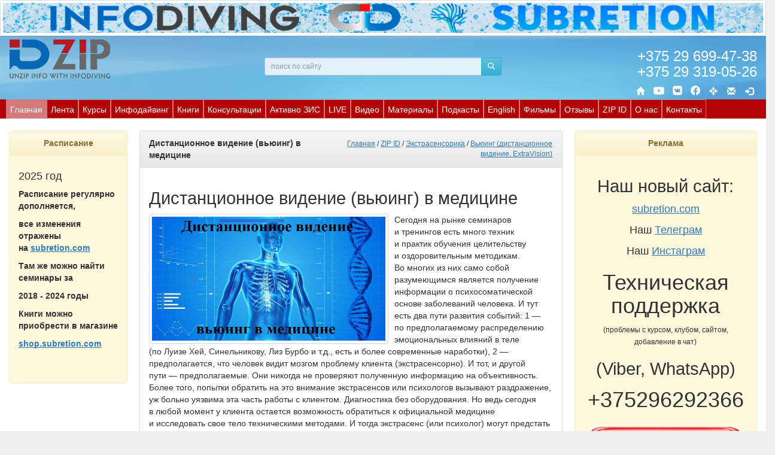

--- FILE ---
content_type: text/html; charset=utf-8
request_url: https://pup.by/article/566/distancionnoe-videnie-vyuing-v-medicine
body_size: 192946
content:


<!DOCTYPE html>
<html lang='ru'>
<head><title>
	Центр Человека | Дистанционное видение (вьюинг) в медицине
</title><meta charset="UTF-8" /><meta name="keywords" content="человек развитие курсы тренинги семинары" /><meta name="description" content="Проект «PUP.BY» создан много лет назад в поисках резервных способностей психики человека. Сегодня делаем следующий шаг — говорим, показываем и рассказываем, где, как и когда раскрывается психический потенциал человека, что можно использовать, а чего имеет смысл избегать, где реальность, а где вымысел, где мнениями авторитетов и общественности подменяют фактические глубинные знания, лишая человека дополнительной возможности к самовосстановлению и  реализации. Мы предлагаем задуматься и изучить, а что и как использовать, пусть каждый решит для себя сам. Сегодня ведущие специалисты и от науки, и от экстрасенсорики проводят в рамках нашего проекта образовательные программы.  Вам страшно шагнуть за горизонт своих представлений о мире сверхчувственного восприятия? Вы можете сделать это безопасно с нашим проектом!" /><meta name="viewport" content="width=device-width, initial-scale=1.0" /><meta http-equiv="X-UA-Compatible" content="IE=edge" /><link rel="stylesheet" href="../../CSS/bootstrap.min.css" type="text/css" /><link rel="stylesheet" href="../../CSS/bootstrap-theme.min.css" type="text/css" /><link rel="stylesheet" href="../../CSS/main.css" type="text/css" /><link rel="shortcut icon" href="../../Images/favicon.ico" type="image/x-icon" />

    <script type="text/javascript">
        var baseurl = '../../';
        var appurl = '/';
    </script>

    <script type="text/javascript" src='../../js/jquery-1.12.4.min.js'></script>
    <script type="text/javascript" src='../../js/bootstrap.min.js'></script>
    <script type="text/javascript" src='../../js/querystring.js'></script>
    <script type="text/javascript" src='../../js/main.js'></script>

    <script type="text/javascript" src="https://yastatic.net/share2/share.js" async="async"></script>

    
    <script type="text/javascript">
        $(function () {
            $('#middlemenu li').addClass('col-md-6 col-sm-6');
            $('<div class="clearfix"></div>').insertAfter($('#middlemenu li:odd'));
            $('#middlemenu').show();
        });
    </script>

    <style type="text/css">
        #middlemenu
        {
            display: none;
        }
    </style>
</head>
<body>
    <form method="post" action="./distancionnoe-videnie-vyuing-v-medicine" onsubmit="javascript:return WebForm_OnSubmit();" id="aspnetForm">
<div class="aspNetHidden">
<input type="hidden" name="__EVENTTARGET" id="__EVENTTARGET" value="" />
<input type="hidden" name="__EVENTARGUMENT" id="__EVENTARGUMENT" value="" />
<input type="hidden" name="__VIEWSTATE" id="__VIEWSTATE" value="S4XSgQPiM5hDFU90d0SMzOTcQ4ZM3X0xWu62+n72NlEa/Iv7M5AflwqKRwybNsGISdN/KTWNXANnRMpE8ehwLxK/60GLS2tnD75hBVRU/EO4WAQg6DnJFGT64o6ZeNlLXUVYcVKplxXUTz5VTNUSwehN/iwvONzwHOPBVjnckflfL2DeomayvIwwt5nbgJVQCdJhVpIqTYV+Izg0G//2QYlENbY76G4y5dG7xspTJTOZg2/7p/eNGyDmyrXZn4tNxbpzHxaO6AKI8WVqdRzLV0VBFv2MHCOdEL2CO1QVl6lIV5x5So8LJaRRv7DJVBce2nhOfnJ2O3G4B2vesPWtMeJzA0QEAAYJe7WGsqeNqQD+fl49SIzqvJRyiwr7XR+AF2jKEBBCNTNxCaHhMWuhLmpalGBCHNs1sk1GRIbjWsxyR5A+DD5n/YL3DL0EzFsI8WkQ+RFYB8BEc0XFYXSa/5Tm6pdGTSQGwiJHbd1gMDwnfY3yVnfYo3+4xQhPOozPJJdkmmtqLCcsme3le+2TWbaVrloEdRhfyHyDO93uL2BEheokpgnwnxjviucyJw/RSBOmHfXVXuj4QRPO62YRiEp16Torl8rWgT9MjKRpA914DOu1DYqVIT6ameKu5FjVEXfgxuQXZlPUP/Ij9jZhBDjlmUzX/duApltpSGa0hIMTeTB1dDx+1gZw2anQdA1caoPEIcTFh2FOa1j1WF1O/VgUplx1h3C0nSCS94eWHKWx2YwIl55XCmTd9Z12itjcyb1q136L6ear788YnefITbm8hicCNmpAdZHxDU9KL++pZw2k9C8LL5LWykHMjCupmNI5CMODkGVOHv/fL1ntwZQQt+aKfah1xHw3DzYEUpWOk9/DA1E0thyzELPQ/dliMJtPBlXaWIHJG5+DN93m388uiugN+FbDpN4iBWDqsmDbeg4n5ue8C66qImNrKtc21rp81XrGU0BrkHnRYWb/8ArHT0+6/tYAaYCcXObX5qFAJ2e2m8F+B446yY4J6C7qpMrGaDvRhoO/EB/15UIKLgJGHH9nLKMYi9ALclXZhZf9V/aGMVg8QHeRTqACSC7vjsD6UpIBYJTn6VeL9Ck0fZUeaqtyPoxYmsuzj24HIH/Pnev8cb4hDon2/KZEr0HVNRpTi5W9PUTLmGiB2KqWb9JHydzg+djSzxwECR5faWPK2Gfdo77Mb5YL817r7njIb9yoGBOXwDwmvIPKaH0ErRi/rR9RZUhob5GFWvqemuP9Iw0Rrq6sQ7PLZN/JflHABHw4nJkaUdU7goJ66O6pfiLuP8sZtf8AU9stlL5ss6nS+2ubjYru2EyG48rgVEUR2P4fU26NMga8Kp7i95r1UEivzqlrCTTJ3Ula9n4v8csVLlIwP6pzHjW/9BFS5ixJ1Gg5lpOolaWlwJcJZP42QjGGke28eZihAjXnbbL0AiOeaGaz7VGTFwTQ65sDOg5m7GbkK1/lNTFEqsCAwKp2agHvYmhFrdulKxpn5fSa6men/JHlCQDQLtFMy8qr5oIIi4Osj+C6qzgBzaKibqc/+jf50hbr6Kc08A0bVXT7rP/FWnHEgumfC/LI2MvHjGP6VRkxAt5tDI30jcI46AJFlR7n9nEPKrNNZWnyHUYGGjA+5dWwq3dOOvBCuC8YNG3y0QhLrMidl/vKuEVSNc+3YocidxOZFnNqojzIn/k8kzzFqRVbSdQfC3BH56f6odZuixdQoXRhIbS+ieP8i0vYf2U76Ty3D5ELu2cgaQmOCi8qinnu3ifwQ4lnrvVKKb+XALjtt5kVv+rS5w+/HzRFtrhyzIuk2sLWNE6qvuQlsG+OQPOiBW5qhkQWsiZWvwA38k5J7dz3eTgZ2JfkynTJF3pWq01jmsvtMZrnHYcSpyWVWkKdF+S9WPdfapUls2suAna/vKUFMNQG70/BDfigItRi8Oz7BjId4lAxEjfu8C4BM+nmQ5giKqnC5z9Tu1feJeFY4vHUmL8l/T4sOO/rOEb5CvlQZHisfi/8sFkAkLRRgu5rynbAYIsj1A7V+E55DX2EE/qRICLx/e24XJpdpLY7tnaPEMnGgS6Q1Y+oYFJPmuMCQanmNgkfcwE4uFG0v6PXJnoz8NYILJh/21lMwVymDoq2QQKFxwN+9+izmp20VXNaXZ5TTP7EQ5l6OtDnIFv7W7iKCiV2YGHGVgfsJHoXgY4XyneNw8/0g9eotsHoSCZBKk4BO1hJuNPJX6kouooaPRf5fg753gtKXVola0Pw7OXa02VinzoyxIrUDZtV1vwUcx8sI37MYk85SB0ONjug2eOJ3y3IU9hvmvkPpoCd54/QbcxZzq/gWXaDUB/[base64]/el2Whyb7oCESeKgsiO1LmO4OZVD+5LnbH/pW1Te1uzweb3gMOzQIe/OdYmjm/Q0wWlngSgUhcDZ8fv3n+S2t8pF4NRXXr1csjDmkGj/RjwWIS2t5IpIgdv275C+9Qlsx/FfZ32NciGI33dZFeSyxOARjq2UCN0fvtz+Z6aQKQ8ncuX+K+EpjEHf3rO+hfkNlWfU8qI6lLbP2v/okrcND28+6DR+nq8MRNLZcXuQOPthSe9wBuLoDmzn9AXdOc4flXHAkbXJpxBlgEm9xTSjBqWy7M6lxhM/VZjwnked+16281SJeV3wIwc1qYfeJ1LXd1yVPk/QUUUXb1tyNhRMcw0DfzwSyXPUbLCfmwaX3IGJiVW4x/3ce2Alkrs/RCrqJu5/xMZOdu/zKQFi5phQ4x9yof8fcp1scJZCAtgTXkH3Iwwgmkxu4X5P6LswXb7AR7z5cdwL3ocJMfFp6tpOihZ2J8bRt/7UsBQlx/usq9cBHIszhqX5Hv2JtZaMKBFADolakleFVuYNJE0UDRs6Z+cPvqIrGsRMkY4NS84i0n3eIvpOZSY7puoNXkqldXzjN/3IBw/zLro+R2XfRy1eXQnvDV/mm/zzk3/aBOhtSU6F3qrUkTgaK4QIJBJjdY+u79gz1UquI3PVBzlHgX6qTRMZulQyx6YmpH77Q8gfSxXnp92+0Hq19ueqbOzQicgFCty1ajQ6Aq38GCfxrlzXIS3O4QdKyOXfu+p7ZfQUU8TBdFq3D/Df53qrPWhjk+0/2CC4CM7JVGPFF6DiwE5oiph6PmYvQLvZ4VJzxIywkh6Iv6repW2tWnhusl9jS6tzOR53e1FmsD2kVwMP8NJhjQr6NhggtMYxJgLPAbm2JJr3dZLqAkpLcn0O+aTjQ0Gd9yuZBryE5GMR/smUel6c2wELNwQrFAqBvfMY+LcDej/vRu6AGfXnpSE4C/ynLkN3ec/Fhm56vJIFuOSZp7ZTimjQwiWHBjF8mjpXx3LBKnAXGh/y3xWgU7fujJi9QhIK+9Jif1tUNA6wtt+8EBC5l6VUzkiWMMS0yHQwHza5ADylsDKHCuVxg4krfNnzH3WWi1vx4AX90kzC9hKiml6DAj/kxyB259LyFQyVqfQvwTVGVwJNmntvWUcOlol63F8PdgZJgUYsCBz0K80n65ZrmKIIpJMqwQsk9QMTNcSe2wljpfiwpZEbIkmBnO1+6jb+/[base64]/mVglb1pK5Yc0IIUeY3PLlbLkY5NrU5PJ6jsfp1cihfEFaZN95dvENdIrtvDXIqaoY8CK3Z6EUc8sqXa6yODA2nJ1/IvwUYMrzfBCR4bf6WYBzoFixnlgLz1rc7Jk6hRmE+qzwqT5MFy7RIfKRrOUHiuHa3W7rZDanU3ikPBZnssIvt6AhLE2pQXK1qe/s2cqH5fWDeyF9SDaB5auFQnza9DsrriciUZ7cKg22OoVlfWu1XW2pyUQM6ymsKRAFVEHaMRr1mJe1O6lxQDYt2rK/CgRbTQ/[base64]/NbfNs+ajrc9TvEDb1bz8eDxHeOdSrr9S2tNkeCtSze89qBLGxZlYjUYRTIS50/joLKA90PeKyUcLEWQjXQUIeGv4EhlTFdDkM11g0NRow+gxmJpSzSIyCxTLxWpv3Rry2p+y1zWyGkfAJV2bfmRH+Rz4N48uNVJsUBpP3efJCrQPNW7LIoc10itzFYfAD9aAjPL1LwUoBynHdPmQZHnQaaGbl/r/iBcwY1UTEusBwwXqdIOaJGKkH5gn2CT9IG9AWUL2jhbhuABMEN6SWywmaO2eForIpnR/A55ZZoxjZHBg7KVNrcS7vmI+Ttr+V9DMIpWnKXBzfLxFzU12wyx/68J0pA0jSy1s3qg/cQQy24OxZoyIdSmhgl5AoUyPZiIpt/XVPLfuPlJ7DhNcQy7d9W6wSFmlJvkR23boJhnsAmQGhrOnxyw5FqOxx3KLRVG6t/VC2mMGJ8oAqXXqS8q2Kd1sruqd8YcXYQ676IBSxg72aegNNvIPm1nY8vBOYvPkeWI+qFfWTkuQ2iHwZL1v7ui8P8PSGT2FDU9mkic/iYdRWdfjMqySgL/MtDUTSWL2av4k3TrVYbC5yX6DjTRveqNC6B3/ZdsipMDTiYMZpqe1GwCMnavZqA2FrXCOQGfqZxk7A5TXfxmDOI7zgBSVpFZaaXdaIRc8i5JXgtq1a4OTDQ5aHPc4ntfS8OG7g1DqUhxV/YR1L/4+ahd9djgbVb7fLD90oeQ6ZiecTBq/QA+ofg4REAGpaT776W3JyKlq3iPRdMrKSDyJbD6EubVmioES/CL1wAkZEvH1zNe6ZsMB8j0W8EMRE+ISDFnvkIFX249IGVhgh+kbkM+SpHsed/Z8wO2ssZSs1YWlttyxoJW8r4A8TUh6DpOhVN2V+mcwGXvuhUWLww548GSdxQUClijVEUvwnpcze2rLJaYBsWkzLHvvXNhDDicohuPLjXDiOEaAPYjU5dcGW+76j0Oyy0E/9uusQWR4di5ybgurmCUPb8xoub+Af9x7DL3gy/[base64]/e9gf1qHPmWfxtY14x2+U7u6cBLR9f0YDAFydcqlA+48zJu4GOisG3c/8qBdmfBCfYOIiQYwYMWvAM/jeBxBYPYY1rEXwC6oEIa++vQPiV24CIe9aVhaS8jb1XdR0eUMNAr/RCqDyMBgu3L8+nLVc18tJdrmrp3uwRaBEojzLYpSPnfkJC+5ef4h+oPXQdlNN/pIkjz7tG44iPjG+lxE2WUYzg5FYm1wrSKI23823K6AFD9fHo/cqdwkRpdFXS5DG6qOXrkMctP/Iwu66L6XeUriYt05gxruS95xFPsPZqgqFdQrkRlu0d5bJ+avP5gMjuNx13US4MFl/Y34TEHKF5trPWDwtWZg9I0gpIf0uccTl9XgQJnSvkx3/nvPsPyKRPduFbeJSWZHZyTvDofNJwRIN19L/qrH/9c6RAhEJd5caqaKyF6w6KPVFBowiIyRMuH30B1gSTOwLzAOWiZ75JM2KozoSF5rGgfLqyuP1TEVWQIKxTPnjGTojW9P8mebIi2BTNPBA3cEKjM4mixsBCqV/QmUbz1fYiQdx2YWTW+gJTzGFCS7aES/vB/Ybwt1MKMOwcDYJmM9UjaXh/XRrMSCPgcxIceotuOELc2/2FO1pdgRtYDkdXyGMCq/ynulnK6sklnNKdEI4AirW4Nzl/GjeEw2DPfuxs0pgSnLPJxTCFyFubm0AP453xfUoPJphQ0aONn6gDQmXASnIR2OIlTgr3CsuVowWT006Moi/yKyl7qRb/ZdGjlNbPcaOR8SX9P2COYLMYzKBpG7mtZxWvXqF0iyu7t2oYsdGd1ktd1/zJy2vQbc9KRpGHj5L6nFl03gkUFdRjDFYO+6ic9pnk2l/uHLC8ajGzIxmJg/uN1Crqb0/kqrGHvcaUHRV0atS+5YOG+w2jCgnCn3FtwUhqmjr4SLtYev53171YT+yX2XNrzSH4AN0zx1ojlBMABccdXOyJJebY5mJ7+fRv7wmSpIlunVA+2j6QTEkqsFye//2JjmBFB79bpVx7QsUeBbeUiIEdg2DWXewaPnOcnKPpKAksx8uLBB2/nQnf4DXsQGDK4ywXEwFioiXrHzaCzM9r+s1SKhSpUQqLQ/J+teMES6F29NMauW2pEmYoGaWo2tVpVntm9haeVODjZxjNf4ShYU+iRapZkmZ3iZeyhtQpQbgU3atwBzLugUw64pzyqp2MYyWw6qiJRXteFcoR5xwGTF+zVxmSIUQOaGg3q8AopWu+fH9IfiNzU4setue9PAIfEdkecPOq47kwvplZa6B8xz6RbpduZVRn/gza5d1JJK4UKzI5SxCuKi07cH/l6V4FFvSbpd/ybBgCDoigZMntNHSZLAYhy4JyA9HT/N4xtEsHm3chyNYDvqn4iTef7WsbZwBWNzdISDOqkemDN+dUGl+Xtzi2jFbFdNL8dnPh7Q+Pr5qPFwIfu3swT9sm7vewzBtgteu1A7Yz1VOIOAwFFRUs7ak7VR8PavY+wGW47VWOM0Q58hc/[base64]/sOHqLyKaDkPvyiHXsE6xHeQ4VFvI4b1+jUTIz4y/zjLR6Bikg6How9g2CTc928kGfqOefRuII2zOa9MxKez9hCi0AYsintUZrY1IWs0M7ox1XvWjVn0wxAT4IiGAFuupNopODAoVxbH8kN4N82qQkRCxxXuvbO7a/1ZL0Av5hJ1XotiGPuLTFodk1CRtypS473O2b2bK3VBv6FpfBBmuIIL09DuHwQoFkG8OzwarR2JTnmIKVnb8fsDR3tPBwro3JmFIxzEFkOzH0A6IzkxXHusXSAku5DobhV5xhPv7Qu6SQrLlowstrj0PbIPjPv63l+wfehoZDIjUF9scDz1N/HtD8dLz1eaBhb4CTDYyHgTBQb43BEgVPUDEzsMRNRS6Ac+1tv1T2LooKin7bbG12tf3HL95yQsNif7ChZpsemX0VYi1tNJfCXQsi2g2L5ulRBRMMIuVSSJI4cM/HjBpHR2UOSTosQyjZJCYfFruJfhlnUr+2JTOQyVRdIW0UW9qQTsrKEOGmG/omR0VWHCKns/TFSSAYx5hQICzGG4jds0sKIUdWiYo8hkV90zqlPf/tD36WEMQI2zkZz0C71lKGua731M3x9B4shw0XFavZHXiPK7VjAgHOnV/Y251sej2VxE4ySjaTS9rbHA6segmsSO5YktULe2nDJ4/10jH/3RLN1tKN74ZmUMdQnJByETK55FgZg7FnKp6Lj79PU3POtsXHu84tqJ7VP4+87nG1aHPHN8B4GOrZ9BG/OAdHBMr94KtOuQjuiQ9gtpD/I650yOUMc+5yus+EaUusyFyCyELgGYu63xULgitptvuJTlPt4n2blvBHFeTasAMWxlelRCBel530Ne/Z44V7O2JprtwKLnU3CswzeEA/[base64]/XaJ34WjYPzOxZwKIfVBvu1B1lC7MaV+FDR5iTh7QGLOWU3xYYwM9dkVeb6BvS0OgJoYDNo7Y8BD3ZeHl0xV4hRC38qGHJNjGem0G1cwd/sB2iCqYRqLsOehTe8j/tYFHHU35wnlVt2w86eHoFP1rw8i6orY/[base64]/BcD9Ee9ZQkbnk+URGM2b6EKWeJbsIvo8egxXwP1bhm2A6SYRIYYbY2tMJmXPemhe2PeLT1vh3KrA9gY3jHf2+MK1q6kAPfcGkkiytN+jEyoknceXq7UD+6j1/HlkSg4as/O8vZqaGSynxAo70piw2HBkG8TGRv6nJIS+KmrU/97AJWCPfaGc/TkQBfP5DejstHuJbHtkjNl+hkkHaSiatrWQz6wMivFcareAl1A9JzjvZY/TXf7jvLCz+srohf5ueo1EpD5mhp2HcHBe7x0BkwTwmBOZ9Hs40xd/rgi+xxo8vcgIm1EvLHm2km6+xvW1LWIMRfXO51z/8+YznBQo83DYAQfaS84vzuBADumnQp4OOvM/AYuiSu2K1q9tb2XQRE2XFf+v6aXTQh12bZ3wQMnosnK81D/69Kb3VGb0BHHoUML2xfe7+m97wpkQ8mIUOs46f8aYlrQIwmys9vbBb7mg+Jo8MLwMFHySXi+SRlkZyC57Uj2297gp5dWEHTIIKckrYVTE29puomTPhPQMVG7VwM/a01zyoImq1Ja71U+frPoxUyDy+NtplX2ItnOtquero0sRwtzM2aP/as2V6Snf/b4GL2xqfY+0cWkkw2CAz5nlxHe0xOnvKsIHqh+zYzKCsWguTbW9foTj2tnhE+20MRvXWbzDKQF8ipCPY6KJHp5V1CShc9szrw6azV7bbhVChhdebqHzfDzX1O4lc/DILVvVAakohs+DKOOnDeqamEthAkiypB7hFgkK9dR3GgRcwjSwURasLvuuYU6uxU3B/+RqwEyM4ja76i9t0rgT/YEbmBiGqCOU2/awPWj1gqYo6Mm3nnKPSkt1t8ZiNIEb2mNE6LHZMUC+MGQdLBDzq1i1KrEslqrmCZicTl8efHXDK04c0tcolZEaimezYHc/bF80YkYV1T9E2w97Kg55fwDbBjgtQPqIdrWMOnoeDBzY1TTz37n8+cNsWCFlT5BcwPXeRlEwaMdrI6Ky+W0LSGbXB9fH30wQycsB2QxrMwqZA5BcMiX/TcbXXz2ldOSgoS586v+q/kmSdc0+k39ohWHaY1D6Uaz85DhOdsSGKedhlrI1Oi0lOOTH8YRziYbDgVMjuFSqDaYWYNOcN2Nhb6Lvq99scpideeav0H5QfwdoFokJc888aVMuQMoTqRrqpgbfyxVILGWNBjSdPNHE+YBRtm9nKOWZqVI75Sl1qRrZazvO9qEzLHHAhJt1s+9o0B5c+bCQCO/Gjp/gihtuejzpadFpX+Skp/1VUgN5KhtTVhvp288+tVzn2uaAwziQ1aszUihl/5ASa3Mi3o33DHWGBQ6SkxJPNZb8hXXV5tFX4Qe+kn5N9xurwEB6qvRMBKIa+Wk4TikTgt8/FjBTbmng64RqAZ9PeEdRHeBqIuef84kwS95Zeanz3ZRh+ge8rR02Gug6y/dRkmdDRHVhlsbILgSqzlvzdIHEQ/eBDB2hShYb6aMQBqESHIAms6nv9ofhXtZx/ife4/HYfjqKCN5HAt7fkuUB3ss4ziq1gduW7k9LE+pQPqHf8HwPD1DoAq+HfACtLVaF6ohBhjBQE0sek4cCvv2LO3ZBQmYP8wbe9dkoOyce9FZV4b7WGPhc/Cc9FZ/cVET3ZCGcgDbiNFaxFPM97K8BdvTU44g74s8AXUjZQ0WeAsk3Fc3mhS5PtnyU8pD6FMlanPu1UlkQhLPrtj5iHsJp/MO24tXXpZNj9+1NnaETzBtXzfGw6L0IMmYdM8MaQkOqQmNmANw4kZsooUmM+VcVaolnyO6JQ+FkanvlAyHknwNL5IUyqU2RTBarBTndJ9SYVVmRLPs//28oJ1mOPRy4R12+XyvFrcqd1Q/SIp3YxqyLqjwoDppuD9vWzVMtLGrlIbL64d9xCZ6AvHVwmiP1nCNythreeibvmA3vrTXSs0OWaI/bs52EHK9S4m2+L9KdqUfG5Lk6II1wUpFwdH6Hlq0gezk2QRrqxe6iH/[base64]/mG/PqrpBqtxQ3tEhCSv/HyGkJny05tVyae6ihwVKyCIuiXSEOf9cuvrIXOFIluL8hcvXpc5CzGSSDmP7Vde4Zrc4PTBDNMBQcMGjZ1BVnFjNXcxk+u9/0UVNVTQuPa8KHZvdOYWRayle9QijC3/2a4K9+JOAGvzlWZm51GBxWTwQOjtN0n1H5F10/iGWw7M1vsAOMF2U99PlqCoA+xiftsk0V525Xl15ElyiQF7N2Vxo9L/dbJrPGuVFr3Eo8MC6UV21UR1c1nXFm98ubKNviGfRJmVPyHO8KWP+zNgUBadXWaaqYCBLys66tCiCsn7LFCxvktHyCGQi+px13yXPUY1Hy/MKK6qh2xjPF/7lJZ1GL8w9nNqTR6rlO20BIynhAt09hcEwiLYgj70JSBOqum6m+HGYqkD0neEwS3h59GBCYG7934ec8yuja2WX2Cp0twMVXfUChzR/9YNPYs2kNftJCC/Up+XqzFMqeQD9uUNMooCPx18xej7MrFMGSJSDjHAmo97SDtYgojw5f8HX/A1YYPx197YjdBL9FfxrYvUi59zEp0lcDAHnPXCLOM8BvZI0ZfYlZOZanK5ERdsaZyz/g8Lk5Paz0mYuB6Ujucz/2ZXQpu3HAR+IW2MxHD6vSF2XTYyuJI6hBWV87PiN5zX6O/D+kqDhB4XppFTEfpwyWJJ8Q6prF7yAG4P5HAinmfwuvNEu5y0/dd8+728D/V9VqSeqWPdNiF1cGnMeTckqFWSVr5IJFkMk3ou5GBzEDdHCAS/KHD7qNk/+rwc2FhEMqWPNNvG4s+rDRD8H0AQVeccb0F+wAma/W/HfUpnAa6dD5IU116ZWnSbIz28fjPf7Tfxyp1zjmzHA37t8wIMPmpIba2UDu8WptLHv0VvnP3VCCI9ZaPlpVMhdQvCu1qfSCTNzjZF5Bg1Xlu7Kl/DMjhunz/sPRsf902pBPxV+vDL3pFsG94OV920ZCqvtM80lA2lhj6gpxwDkHOKsWwJlf8purE/I3Wj3inmR8JFcK+SanBpK3RVF3IBPaLH5qMVTgfH6pIXfWs1Ar7/F4xJVWakroWYmHWK0nYfqaAi0f9oAxMOcHKDEvLjCrQuNphBRcSKa1fpyoUdnhq/9em4iwN9xOlCGg78befrkEVA4XRDH4tl06cYnWV+iw+ZgHkv8nI0FWxwUcf54Jv8Bwt1PhDo1p77gkAtUf5pAF7WRcbrEUtR5jmwmY6FIBb7iCv0h+mnknBwxtzUPdW72S0XJ0HlGzCcsWMXFAU8i/Hhlq8jRY8at2h8YHj/TOFxunZuogy1JLqBPutPV4jTgYdSWqxEVPRkyt5V3YzM0TpUmKDOnt8MDN+5U7y1A0t9gYbqT8hU5RptYxycP3aLT8qBX2tWXs95UlyIaPAwc4BfctKq6+HNbwRTeQNtDUWD4WInXerV7okfhtmK9lmXo+bNmLjf6PhA/BpdKQnSUegXrSt2e4Ui9ARDA2BlC6Yy53QS4RnFFvzKpcJHWxXNLxKFDqhBJrlujulOYGDb7/F1udPu7WaySOsFaS4YpPPZx7jBk3q8lOL0RNAHZoCOD9oYP46aXuaq0ZGI02NyfTrtxsNr/lxSHi02oxbiXkN6Ad9CKVKGEmIzOhjjAHBfCuZpCp22pBPKSBjXRFVrDsA/1ekaXaMO/EOjiCASKu/pN4OPG7lYBLCXw9+JuXp8kAXRuS/Vz8Sth3Of+NXO/sDMFAEeGUdb6oT/Ywy+fQpX2uGUMSDCwTfs689TZBz4ouxFb0fyxWpdXn9k/8Arl3KCNkrvRaWNZUyPONv/h+jRgWcUUxUZjxWBRdQ60neG39hQrccz6WsGKo0Y9w4YTINSXuulrUSzNonJu2QwdSsJiUB2546hEKdocq/[base64]/qVILIlEaQr8dbYPZzOFLoO+f3e5b4Ipj+Pa1S3CW6xmTvG/lbLezTZ9W2qrkvon+bw9sv2bqk6C7hmKyuUmEwQeYs6zjTTuN7o/EoLCy9l1gvJLHNN0VRcVlJiBqjaaefghOyeYNSMQ+KolPDGBxtMIaSksv/xA0bNpcYpoas6sJcYNKHiWU4nXQ7KaEt6uUF6BPvKG3IpzXxkjO0GtjXqlBjd/71d+bO0+dIGGMGlWo/x8g9aSM/ZjIhttC920AhsFa1J8u8pECNWScMe2Xr+kPiX/F+KDRevjk8wDNlHF3Kpjcg5McsE1oghYswIRxroq4ielEuEgvdUF7fxqW04DSy3PcdvUI62naT2jmxNbbvP2OJ0ectzUMqIwMtemD63OA3S4wsxeOykUhLcW6fs1OWfeYhmMBipKiTCvpmRci2CRVN5O4UUh1pG+s+4Z1m7fBBWi/UWrhmI0d7s97E7b83dGDNYlInEcJZ59aV+ncPUpl2BLpC7Aqo8CcY/ESzdWUy7cpdvIxNyJmqh3T2VzPZ9KeFW2bBr3lJZhNQS67VIq7HTUmzm0mtelqzK/KBY3UCUgfeO6m+IfXTYc3QFTcUOj8BMZTTi8f/uJDiFFCKb1tKHOjLdOzM0+bGgxNK1A0aa+qwr6nRGBsLPwn+M/onPpB7Mraxm1RE6jCS5n2hm3ghH8en+EJQK6YnXQuduO0NtMx+/[base64]/draZF1zvbC+62yMcOujp+X+FI3wYldNs1SsZcJvH3Nirffj6xpkYgq4CTuwetjSkbkjtQJenVXeoXpTbLnCUFL7dyINfre6yDVya9l2lJpqwpphJMbvP/2T/0kx9mJmV3CITTb+G1riCdiCWAzElRmQITWLdOHpA7C0SmKp7ww3uunIeUAwNfiGOXYXPl9z1qYVQUeNj+I/Z7x7iEXjzN6soms/7GO0XhqgAwUJv5S2TwlMQC/Lv5aIMC2m5dpXkuZCtOfDPHIQpnTHbHY5CByfSTpDerPJHiVjxOVM5KzknFc3+tbRtcneAyNWBTpBcWHTjpCDZ/SiAsKCe2J7/XufOL1No+k0UVluUq2lBM8P7B9HWtQ+htLYcRk73CaWaIaOGTBLkCD3zWMhhf0mbDlI06c327o19S5LnvfSfPMiv0Ry2bX5OVCqfmI3/4UyfJwiMqYT5sMb8D/THDnqYEETw/Nn1KtmSBAK+rU1u/hBrwRUHXYwNPXxKqPkK3GvKFFxsgsfuY5JqPo21g59+nA9IRupSfiXROm/0N3ppRwt3qKpX4+mM7f9YawSq+0mbt5oTglbMlC0wvZ9SF7jft4t5YO+fPjpcaSW5gFMo33MU5oDyJ0tIUVbT/Z/6vpnf7Bi7rN+UEECfygFjikG8iVtLlvSnVcvIv0lO2pRgcF8l9T72bkfCzCePNqwuhTend7N83ZDA0cnPMsgAVtSJRT/HcOK1YwoHlnbswoDIQQOiyZ2lo7+oZ0ej/l8iKyM6CUld/euGrvgUYvu53LoIcZ5mk6roD2WW52WBQkrjR5tRa96oeoBgNRJpNa0ZCfGxVaF8g9cDKTwB/RJkgSLqScu1e2n/sS+yYN6u6r4rwU2GUPB5Nwxpvzqx9tTBad6N7mWoXuLpbXDGDM503pA52iSvjjK0tiN6WoPGjavfgtqOO7otPP3Cbi069eZk2hbnV1MAIjeAhMfiihFxeJJbi4XDE9tdHIeO/OKMC8QZgtK6cqcUfJzgTGMOceUHQXrJ+W8vdl8uT/Zw2rQDzraX6/d4UGw1xzrlye5kZ6aTOcm6TP82YpoYfhjzXkp4jofe6S6Ip6l9sVMUyThgeFUROqmCxKVs8GZ3QiXk4knMTZUa7JAdYUxl6wXVmJXELrsr2JD3zx9vKgNqzXobuu2FNaNYXAk+QEkYzHnjWqv7rbD3ipU9NaQzD7PQjs6E/BWPvtxxbeZ/4+B71PVLI8loBtP60fZvl88YI7OQTxeWSVY4p4q3oMx46yZOxzrYFnvz/ZlUXfdOViaTexLKjg7Lh7ILPHLgdycJ9ydxZ7Mr+WLgCfEbVAxcAvm1c3XdBeNdvrDMciCIuI1Wb0rCDxDihuR7tYqJZ3TO6KydAOl9rjitPxIc7YDKgQAcKeFonOqLFXkNjbZ5pW7eILYL8i8gyMVvsIxK2XBSCAX1+FbuL6UDhxbOSgr/Osoa3CdsoJ5zorQOAy8bZ2y0PgOq25rkzdKrYu38jTiaOZCnPBdvCLIKjZ8JCRYIgVSR64YPBc2g9z+xGqMyecyVVD7THmyFv6gGD9S4iCRttlw7ud3fAg6ByV9ynfFQUxbnOTDfNSC4Yrh9qHaVOLQgWViN6DgItb0uQi2LLBRVwJ4mWCFV/aUd5qrwk6RVonRenqIvi0M7mWnkbjaEhQu05Bin5jVr/h91LtlVwg0ISn0oGTQf+rQDDJRU79vPw29ENXPDwSYdtYSbupw1sjG1qhkbAIb8Z7V9gF+NlXRNtOc6yOQ1dY7zu8PAXdE5rJT/wvM7+9Sp0T11VPIBGOjEB+iH9jZQALFIMeErDGeTvYUkLAlPjyY/onJ0TwfQnm+kLJXRLX2KYWhwBfz1VK0d9tut9FHk74L/IiQAgkDkglo54c9Po31TkMbA+f2fK1+35sAnw9P/2XZtvPXQhyBAF2u1d9QnNaNPTXyMqaflxwknSfnb0ov5gswxZBxN8207E5fneE1ucVpRczs+OMwgRRObEn5cE0viFjw+33cXyPX1woTEKcYaJRcyeQS+ejd01hEKWwLwYTw9tO+4sIq/u7UczKk1CMudbdeZf9K9SIYBDZN/WqGsOzy1vse0CCYJKB+eG6Cbmq0ZrgEbvLgtw/w+zuoMeSb+qTrl95y4CGFsjm2ncQJNnJ5ysCc5fG0PgXnZDTeBBmmHysyfbiGfjb1ICpYfmy4/o4ud+QebnGYc9MHne7qVV36sMiXlTWiSImikL4Mt+5VP69/CpNs1dlnA7hoHNLk6gjzTzb4ekjQSxU+qEPEb+PrTERZX2dnRFQAoyo1CS3/[base64]/jYbHT5/0lvTZ2J2+WGTlQKVU70x64OaA2b1fuK6a027gbTI/5AhtBuRNCdz5RHVLSXmUtLVEIYXuuLnGKK+i4JfFuWQwlogYxECpLGYpd7To1fzfdT+O7Uc6IYWLbvtRvrRGqD2vnSWquduIes6+rozZeAd7HpZX8ptN69olOGn/hm/QPWRgAMqw/ZYDePKSCj2X7DyS44byWpaMAiK88XHm3+VV5Zd90Y6pVY/OM3zN8MAXon2vA/+xLxjD9i640hxeG+mrSbTsrd9k0Pro5eAQAAckSL7OgHFzg1VNnvThhD4yBiz6Q6wR6meS3GX5vgiCRQo0TbWqJW8a2Lf6F2VSgwK8l77YnndoNLLACMj86R0RvMF7kyqgYEKNOk5SxN8KM/RFxi4zfb7akBT0A1YF9Nk41tcrlMBVarrOP/eYoEerYCkWO7s7vD+CY1qopK5Xh9uGJlWf7u81k5F+ohsBbQ5wthPqhpZR5EXUhvZKwMx9sS8qLAiGeRnTtg78YmS4p0ItX/q/DpYRK9X346k97DBmDh1X93wl1OIwn1jxRKrWlbInvnO6CAeT3pXC6VbIM6P3KQ0Eow5Gf0YsKnx6zGEFCI6HypEbTVlcth/SRffKvh6sxSZX27rWO3qYB4F4XZ0GaN1seFJpEaCPpdBNH6Y0oWa2BlMML+d40N9TBrbpP+vLkwt68I52rO1lni7wKGPas/h7rSOwERNTUzCioTfdbpvTe/nhiZOnARVoJO+VHEC/7NMhQC+zhatNp9tMFLXi72clBgvqxujUFUM7WoqXClFDm3OssEaxnW3yeM9SuKqeSpFwuycYUpMhFn4jEgwZaLeeZQQ9+EA0G+nD9byqCxjbqhK3URFJ8Y9ISlW3ctkstwFKGiCgX3N0+FG7/iM+L9Id4MEWXHLKZseLzb62rv75eNRPUeBw0bIccnzELMyYKdPJOd8Pb8ZyScTJOKP4E8cITA5Ac+MOzJVIBnC1zxtfCHcu25T6YvMvLp1vwCo/2y0QhmQjnGl+UyBv01gL8Ssmjiofx4ExaRU5dlpNVkRJU/+dW+wDOCbMWT41Ou4lS+v2TOeu1VWDCGlh21KlAbztnpoI1eKKPDN0kX6HOchiu7x3pCHjH09PPyRzN3PYxY/27pM9281+aoxhtm0zRo6sKe4U/7Ue8UvJgQW8Ki/2WAFd5SSve9O8sEKNaAAvUB9SHiqj6jCpyC5dpRfwY1iSVsSraNpaJc47BF+WczN5dycAlmhMTEbEe1/l4+xrC3YGQRpm4AQGJfpAMQ75HrGQZCtmxln0Bg2GzRSvkq4RQ04duIKqz/xe5ywZI/fbzEsTEqloW6B3yxUjhd2Y4lEmlzVEQ+JS/rCnIZ2ljmvi2cqyG+gariK8T+Jg93bOsibwoYRvoSuZ2udMV6iUWgceIKdHjoQLkC7lq2rwxskDdsuyI0h405jY1CWnbEju/Hm0zVAW7BSz4vqPIncfhKkSkYOamtzKcs9J6FYPIUrzNoyX0Ud68l8ahb1NiJSxdpXftv/bAObFU75QVPFiQZcb/02POv6lI6isLkDKnYdhsLSVCf8/TX7TmcsVOhTHWyUG1nDhUQ5Tjj35V1g0otd0gbQJy6Tk97c4u0bzvyEE9E1Er1lZkW3Kkn0IkME7TgmtDuy5lQjwkt+JpViSFpb9CHarmyrbgsWDl5hHP13y40PrZZqoOOTGexMMYS3a3tuZwbbo8wczcH6udQ/BjR2kjTYHOENTGMc/tT8/nT+DD0rk5+hPNBMHXrQvO/Cq9PmlYsSGjXd2VcTx8OpzImYJKln7oDhVl0OFJSsjpa2YD59TEq9Yi1qXnl5cONT2ubjEQC2pFCQ/[base64]/5iWrK9fUAA6lKtiF/I58a6MxOYiX1tCZDcgWclMAHnvODINDHgA8b627HVIhU2ilJLj4x5RDG/8arluR1k0neudj4aw+l78olpkOWVFvMJUr5QVzs6Pdh89nG+ZwBaeIvqK2I5DceqkKL/GZBCS4TnrXij1D1a/731m8l2jhWSkf/1rxofGM3Kxj6QLO1+H5fJqq7cby3McBC2R78bnUlaj86Vq7TjgrVbyTAeVO+dEiRvyM7ieZPKGEU3TEDbzs3//KsU2h+EbYwFXJOJM7038oJ+8Eosyt3F+wt9uFrKKLfHqSlSYc8wJmI5EFmWR6seGSTd4HMSsnbE7kLj8p5WO4IpyuASkJBiHumCrqVk+nDiWVw8PdR7N+QSMlWzA7srJ/fgEl3A1EeXwwC5ucQ2bYji52SGw8WQCduHJD5sLMy9jU8LMMBD3zJLi/RgFkCZ2DoPRBOATVPjgHyHHnMg8RQCnMZ1z+9fgEYHZUpM0pbTorePW4cXypaQMyZaCkX4dpiNiBBH9LUCLLLuDO3Wkc/ce2c5QtsOxeu8H3esj75EMet8DCI+36DFAKACXo7DrLrocThRA/Cgl/z+kYzENt1QNXDQyyBOYvkcdRcKxlnoYN0B6j+ZXDbZBNJXZo0cv1BtAJsYBqJTZzwV0yxLNV316owtkIFALBgVuaZuUlM4/HVBuNeMtbsosrhbg18F7zaX2yewKeFSr0V/fG0vtb9LoG0dg36pfx41JQwf4aNEbn0kneyTRDD1A0UjxSFO6bGs2GddZSWVul3mPX9AiTV+souMUDPZJIti/zVXR3+PknkGf7PVjIegQc+kS+c1b21manSLBNFixCgatOe3r3TtV+7HWc3Vt5Zmsq9Ja+h/[base64]/KBzfQFsT4yHj1enbZeBWOoxW7rxx/[base64]/6wu54jI+1myIUvBVV4aiQm5/BKxpVpVNg8AERQ2TilwfS6qBLqZqBqTrWKd5N7s8FBi6Li3LOcxlT3Zm9FDH5+I2hkeDpaS+IPdowFIr0rZFo6cMxJtfFirQ+j/3r5JQW7OFPT17PGYCRxO4Zht4gA42D5pjrc5uZjj/ahcQmOPKOGWq4x2lh2pZl8kKjyyYXSqIMGumrwY5T4CJwj0DxaD5VtsamJozWKaNX6/q5+KweFIbNaayyisj+Cg99BcBqhrNREpZoqInHQC5QPgheTinYE9ODzWXzEr8Ir52qrISE2Ef6w9BZN9m6bsU5mAdT4kH8YB5hNGTPTdM2DeL7ti4PsxWsmXs7JtNQMq3ooj0s9BY/5V23rmlvS4GxQHLF2osBdJue9dFmuIewTRbuNo8Ic3VagHYNHFkPKc3rb1MMlKiSKjNMsbTA7i6f1bOq/pMdwbbM/Wkx9RxCf32rUN6JzUiukmWlttR5o=" />
</div>

<script type="text/javascript">
//<![CDATA[
var theForm = document.forms['aspnetForm'];
if (!theForm) {
    theForm = document.aspnetForm;
}
function __doPostBack(eventTarget, eventArgument) {
    if (!theForm.onsubmit || (theForm.onsubmit() != false)) {
        theForm.__EVENTTARGET.value = eventTarget;
        theForm.__EVENTARGUMENT.value = eventArgument;
        theForm.submit();
    }
}
//]]>
</script>


<script src="/WebResource.axd?d=pynGkmcFUV13He1Qd6_TZAZ5qRVuTq9aFlDsSZ-DqEXafUd9aTac3ATDNAoM8I4Q6IYIzw2&amp;t=638901644248157332" type="text/javascript"></script>


<script src="/WebResource.axd?d=fqV81KWLWhVg-lLAb4IT6xgpM_zygXNJQPnfEkyk8ItJSOTBaWZFgiNtWk3J0motOQkhvhZqcoXRjXXQ0VFfo4t2RWg1&amp;t=638901644248157332" type="text/javascript"></script>
<script src="/WebResource.axd?d=x2nkrMJGXkMELz33nwnakM9No7ganZgqb2AzYsGRklzuYPYQeae2FnpD-3yzViK0f1EOEE4AX5HL-f-vKKXGSCheekU1&amp;t=638901644248157332" type="text/javascript"></script>
<script type="text/javascript">
//<![CDATA[
function WebForm_OnSubmit() {
if (typeof(ValidatorOnSubmit) == "function" && ValidatorOnSubmit() == false) return false;
return true;
}
//]]>
</script>

<div class="aspNetHidden">

	<input type="hidden" name="__VIEWSTATEGENERATOR" id="__VIEWSTATEGENERATOR" value="FDFC7447" />
	<input type="hidden" name="__EVENTVALIDATION" id="__EVENTVALIDATION" value="CDuOwlCG6xwfHLSLtSHFUFv3IXywR02SVyIdVfNup2ewhJ1wb2Zw1E4TmcILw+mWTDk/6Ha1iUAhyKIHvS7wOesPmGtN1bPVDVl9BFHpsrglpq/h1VztF/z/d20Zm1M+tMBy/l+ZHvxQ7LMNQBCyu5j8FyN9mPC0REMIgacZ35hThGy9" />
</div>
        <div class="container-fluid">
            <div class="row">
                <div class="col-md-12" style="padding: 0;">
                    <article class="pageblock banner">
    
    <p><img alt="" class="img-thumbnail img-responsive" src="/WebFiles/%d1%88%d0%b0%d0%bf%d0%ba%d0%b0%20%d0%b4%d0%bb%d1%8f%20%d0%bf%d1%83%d0%bf%d0%b0.png" style="width: 2000px; height: 90px;" /></p>

</article>



                </div>
            </div>
            <header class="row top">
                <div class="row">
                    <div class="col-md-12" style="padding: 0;">
                        <div id="topmenu">
	<ul class="level1 nav nav-tabs">
		<li><a class="level1" href="/">Главная</a></li>
	</ul>
</div>
                    </div>
                </div>
                <div class="col-md-4 col-sm-12 col-xs-12" style="padding-top: 5px;">
                    <a id="ctl00_LogoLink" title="Infodiving" href="../../"><img title="Infodiving" src="../../Images/PupLogo.png" alt="" /></a>
                </div>
                <div class="col-md-4 col-sm-8 col-xs-12 text-right">
                    <div class="logo-search" style="opacity: 0.8; padding-top: 35px;">
                        <div id="ctl00_Panel1" class="input-group input-group-sm" onkeypress="javascript:return WebForm_FireDefaultButton(event, &#39;SearchButton&#39;)">
	
                            <input name="ctl00$SearchText" id="ctl00_SearchText" class="form-control" type="search" placeholder="поиск по сайту" />
                            <span class="input-group-btn">
                                <a onclick="return ValidateClick(&#39;SearchGroup&#39;);" id="SearchButton" title="Найти" class="btn btn-info" AlternateText="поиск по сайту" href="javascript:WebForm_DoPostBackWithOptions(new WebForm_PostBackOptions(&quot;ctl00$SearchButton&quot;, &quot;&quot;, true, &quot;SearchGroup&quot;, &quot;&quot;, false, true))">
                                    <span class="glyphicon glyphicon-search"></span>
                                </a>
                            </span>
                        
</div>
                        <span id="ctl00_RequiredFieldValidator1" title="Введите поисковый запрос" class="required" style="display:none;"></span>
                    </div>
                </div>
                <nav class="col-md-4 col-sm-4 col-xs-12 text-right text-nowrap">
                    <h3>
                        <span id="ctl00_LabelPhones2" style="color:White;">+375 29 699-47-38<br/> +375 29 319-05-26</span>
                    </h3>
                    
                    <a id="ctl00_Navigation1_HomeLink" title="На главную страницу" class="navigation" href="../../">
    <span class="glyphicon glyphicon-home"></span></a>
<a id="ctl00_Navigation1_HyperLink41" title="YouTube-канал" class="navigation" rel="nofollow" href="https://www.youtube.com/user/nzayceva" target="_blank">
    <svg xmlns="http://www.w3.org/2000/svg" width="18" height="18" fill="currentColor" class="bi bi-youtube" viewBox="0 0 16 16">
      <path d="M8.051 1.999h.089c.822.003 4.987.033 6.11.335a2.01 2.01 0 0 1 1.415 1.42c.101.38.172.883.22 1.402l.01.104.022.26.008.104c.065.914.073 1.77.074 1.957v.075c-.001.194-.01 1.108-.082 2.06l-.008.105-.009.104c-.05.572-.124 1.14-.235 1.558a2.007 2.007 0 0 1-1.415 1.42c-1.16.312-5.569.334-6.18.335h-.142c-.309 0-1.587-.006-2.927-.052l-.17-.006-.087-.004-.171-.007-.171-.007c-1.11-.049-2.167-.128-2.654-.26a2.007 2.007 0 0 1-1.415-1.419c-.111-.417-.185-.986-.235-1.558L.09 9.82l-.008-.104A31.4 31.4 0 0 1 0 7.68v-.122C.002 7.343.01 6.6.064 5.78l.007-.103.003-.052.008-.104.022-.26.01-.104c.048-.519.119-1.023.22-1.402a2.007 2.007 0 0 1 1.415-1.42c.487-.13 1.544-.21 2.654-.26l.17-.007.172-.006.086-.003.171-.007A99.788 99.788 0 0 1 7.858 2h.193zM6.4 5.209v4.818l4.157-2.408L6.4 5.209z"/>
    </svg></a>
<a id="ctl00_Navigation1_HyperLink4" title="ВКонтакте" class="navigation" rel="nofollow" href="https://vk.com/id68455430" target="_blank">
    <svg id="VK_Logo" xmlns="http://www.w3.org/2000/svg" xmlns:xlink="http://www.w3.org/1999/xlink" viewBox="0 0 202 202" width="16" height="16"><style>.st0{clip-path:url(#SVGID_2_);fill:#5181b8}.st1{fill-rule:evenodd;clip-rule:evenodd;fill:#5181b8 !important}</style><g id="Base"><defs><path id="SVGID_1_" d="M71.6 5h58.9C184.3 5 197 17.8 197 71.6v58.9c0 53.8-12.8 66.5-66.6 66.5H71.5C17.7 197 5 184.2 5 130.4V71.5C5 17.8 17.8 5 71.6 5z"/></defs><use xlink:href="#SVGID_1_" overflow="visible" fill-rule="evenodd" clip-rule="evenodd" fill="#5181b8"/><clipPath id="SVGID_2_"><use xlink:href="#SVGID_1_" overflow="visible"/></clipPath><path class="st0" d="M0 0h202v202H0z"/></g><path id="Logo" class="st1" d="M162.2 71.1c.9-3 0-5.1-4.2-5.1h-14c-3.6 0-5.2 1.9-6.1 4 0 0-7.1 17.4-17.2 28.6-3.3 3.3-4.7 4.3-6.5 4.3-.9 0-2.2-1-2.2-4V71.1c0-3.6-1-5.1-4-5.1H86c-2.2 0-3.6 1.7-3.6 3.2 0 3.4 5 4.2 5.6 13.6v20.6c0 4.5-.8 5.3-2.6 5.3-4.7 0-16.3-17.4-23.1-37.4-1.4-3.7-2.7-5.3-6.3-5.3H42c-4 0-4.8 1.9-4.8 4 0 3.7 4.7 22.1 22.1 46.4C70.9 133 87.2 142 102 142c8.9 0 10-2 10-5.4V124c0-4 .8-4.8 3.7-4.8 2.1 0 5.6 1 13.9 9 9.5 9.5 11.1 13.8 16.4 13.8h14c4 0 6-2 4.8-5.9-1.3-3.9-5.8-9.6-11.8-16.4-3.3-3.9-8.2-8-9.6-10.1-2.1-2.7-1.5-3.9 0-6.2 0-.1 17.1-24.1 18.8-32.3z"/>
    </svg></a>
<a id="ctl00_Navigation1_HyperLink5" title="Facebook" class="navigation" rel="nofollow" href="https://www.facebook.com/natalia.zayceva.1" target="_blank">
    <svg xmlns="http://www.w3.org/2000/svg" width="16" height="16" fill="currentColor" class="bi bi-facebook" viewBox="0 0 16 16">
      <path d="M16 8.049c0-4.446-3.582-8.05-8-8.05C3.58 0-.002 3.603-.002 8.05c0 4.017 2.926 7.347 6.75 7.951v-5.625h-2.03V8.05H6.75V6.275c0-2.017 1.195-3.131 3.022-3.131.876 0 1.791.157 1.791.157v1.98h-1.009c-.993 0-1.303.621-1.303 1.258v1.51h2.218l-.354 2.326H9.25V16c3.824-.604 6.75-3.934 6.75-7.951z"/>
    </svg></a>

<a id="ctl00_Navigation1_SiteMapLink" title="Карта сайта" class="navigation" href="../../sitemap">
    <span class="glyphicon glyphicon-screenshot"></span></a>
<a id="ctl00_Navigation1_FeedbackLink" title="Обратная связь" class="navigation" href="../../contacts">
    <span class="glyphicon glyphicon-envelope"></span></a>
<a id="ctl00_Navigation1_LoginLink" title="Авторизация на сайте" class="navigation" rel="nofollow" href="/login/article/566/distancionnoe-videnie-vyuing-v-medicine">
    <span class="glyphicon glyphicon-log-in"></span></a>
                    
                </nav>
            </header>
            <div class="row">
                <nav class="col-md-12" style="padding: 0;">
                    <div id="menu">
	<ul class="level1 nav nav-tabs">
		<li><a class="level1 selected" href="/">Главная</a></li><li><a class="level2" href="/blog">Лента</a></li><li><a class="level2" href="/article/raspisanie">Курсы</a><ul class="level3 dropdown-menu">
			<li><a class="level3" href="/blog/post/6D72F094-408C-45AA-9BC1-863886B0CA77">Обзорный курс партнерского кабинета</a></li><li><a class="level3" href="/blog/post/4950B948-8BF3-46EB-9315-631E6DECB7CD">C 3 сентября и далее...</a></li><li><a class="level3" href="/blog/post/4B4EA631-D35A-4714-B707-7144878FBDDA">Блок "Три сосны" шаг 2 "Выход на разговор с богом"</a></li><li><a class="level3" href="/blog/post/FD6E9805-A9B7-46D7-9393-8268921523FE">Блок "Три сосны" шаг 3 "Целостность как непреодолимая преграда"</a></li><li><a class="level3" href="/article/raspisanie/praktikumy-i-pogruzheniya-osen-2021">Курсы 2020 - 2021 в записи (не планируются к повторению)</a></li><li><a class="level3" href="/article/raspisanie/magiya-ritualov-v-psixike">"Магия ритуалов в психике"</a></li><li><a class="level3" href="/article/raspisanie/merkaba-lichnosti">"Меркаба личности" (закрыт для покупки)</a></li><li><a class="level3" href="/article/raspisanie/menya-obolgali-ili-ya">"Меня оболгали (или я)" - курс с предподготовкой</a></li><li><a class="level3" href="/article/raspisanie/ne-mogu-prostit">"Не могу простить" - курс с предподготовкой</a></li><li><a class="level3" href="/article/raspisanie/pervyj-shag-v-infodajving---kurs-dlya-nachinayushhix">"Первый шаг в инфодайвинг" - курс для начинающих</a></li><li><a class="level3" href="/article/raspisanie/podavlennaya-zlost">"Подавленная злость" - курс с предподготовкой</a></li><li><a class="level3" href="/article/raspisanie/semya-iz-glubiny">"Семья из глубины" - курс с допуском</a></li><li><a class="level3" href="/article/raspisanie/deti-iz-glubiny">"Дети из глубины" - курс с допуском</a></li><li><a class="level3" href="/article/raspisanie/karma-i-rod-iz-glubiny">"Карма и род из глубины" - курс с допуском</a></li><li><a class="level3" href="/article/raspisanie/zdorove-iz-glubiny">"Здоровье из глубины" - курс с допуском</a></li><li><a class="level3" href="/blog/post/1B0C7D3C-6994-4E81-A878-D4722AA22814">"Деньги из глубины" </a></li><li><a class="level3" href="/blog/post/A83704A9-2A82-4479-B26F-8920D3C5607C">Анонс обучающей программы на осень</a></li><li><a class="level3" href="/article/raspisanie/infodajving-kak-professiya">Программы в записи на subretion.com</a></li><li><a class="level3" href="/blog/post/95EC3765-C044-444A-AA7A-329D2E511803">Практикум "7 дней из глубины" </a></li><li><a class="level3" href="/article/raspisanie/tupye-igry">"Тупые игры" Н. Зайцева и И. Остапук</a></li><li><a class="level3" href="/article/raspisanie/znanie-sebya">"Знание себя" </a></li><li><a class="level3" href="/article/raspisanie/infodajving-kak-professiya/osoznannost-i-infodajving">"Осознанность и инфодайвинг"</a></li><li><a class="level3" href="/article/raspisanie/programma-po-zdorovyu-dlya-vzroslyx">"Здоровье. Психика 2" продвинутая программа</a></li><li><a class="level3" href="/article/raspisanie/otnosheniya">"Отношения. Родовое наследие"</a></li><li><a class="level3" href="/article/raspisanie/nadsoznanie--podsoznanie-verx">"Надсознание + подсознание, верх"</a></li><li><a class="level3" href="/article/raspisanie/vospriyatie-obshhestva-bogov">"Надсознание + подсознание, низ"</a></li><li><a class="level3" href="/article/raspisanie/nastrojki-simulyacii-v-podsoznanii-2-kurs">"Настройки симуляции в подсознании" 2 курс</a></li><li><a class="level3" href="/article/raspisanie/nastrojki-simulyacii-v-podsoznanii">"Настройки симуляции в подсознании" 1 курс</a></li><li><a class="level3" href="/article/raspisanie/zdorove-energetika">"Здоровье. Энергетика 2" продвинутая программа</a></li><li><a class="level3" href="/blog/post/A8E430FF-C915-4893-A5A4-E8A55BFC62EC">"Болезни" Н.Зайцева и И.Остапук</a></li><li><a class="level3" href="/blog/post/314B4695-F246-418A-9CB7-8B8375EDF8F5">"Конкуренция. Эго. Обязательный курс"</a></li><li><a class="level3" href="/article/raspisanie/zdorove-omolozhenie">"Здоровье. Молодость" продвинутая программа</a></li><li><a class="level3" href="/article/raspisanie/zdorove-telo-kratkij">"Здоровье. Тело 2" продвинутая программа</a></li><li><a class="level3" href="/article/raspisanie/sny-kak-osoznannoe-upravlenie-realnostyu">"Сны как осознанное управление реальностью"</a></li><li><a class="level3" href="/article/raspisanie/epiperezalivka-regress-miry">"Эпиперезаливка. Регресс. Миры"</a></li><li><a class="level3" href="/blog/post/FB3EE6EA-29F2-4A77-B2A0-233F6454329E">"ЛЕНЬ" - новый обучающий курс по самонастройкам физиологии</a></li><li><a class="level3" href="/article/raspisanie/rodovoe-nasledie-v-svete-infodajvinga">"Род и родовая сила, магия рода"</a></li><li><a class="level3" href="/article/raspisanie/zayavka-na-schaste">"Заявка на счастье"</a></li><li><a class="level3" href="/article/raspisanie/zazerkale-vxod-v-drugie-miry">"Зазеркалье. Вход в другие миры"</a></li><li><a class="level3" href="/article/raspisanie/cikl-sobiraem-sebya">Цикл "Собираем себя" - 4 курса</a></li><li><a class="level3" href="/article/raspisanie/praktikum-bazovye-algoritmy">Практикум "Базовые алгоритмы"</a></li><li><a class="level3" href="/article/raspisanie/cennost-sebya">"Ценность себя"</a></li><li><a class="level3" href="/article/raspisanie/texnicheskij-kurs-dlya-nachinayushhix">"Технический курс для начинающих" </a></li><li><a class="level3" href="/article/raspisanie/start-v-dengi-otnosheniya-zdorove">"Старт в Деньги, Отношения, Здоровье"</a></li><li><a class="level3" href="/article/raspisanie/dengi-realizaciya-karma">"Деньги. Реализация. Карма"</a></li><li><a class="level3" href="/article/raspisanie/magiya-upravleniya-v-podsoznanii">"Магия управления в надсознании" </a></li><li><a class="level3" href="/article/raspisanie/chuvstva-vospriyatie-dushi-v-texnikax">"Чувства. Восприятие психики в техниках"</a></li><li><a class="level3" href="/article/raspisanie/zavisimost-iz-glubiny">«Зависимость из глубины»</a></li><li><a class="level3" href="/blog/post/78F0FDC0-04F0-4ED0-8F08-49794A77011D">Болезнь. Инфаркт. Непредсказуемый формат 17 июня в 20:00</a></li>
		</ul></li><li><a class="level2" href="/article/infodiving">Инфодайвинг</a><ul class="level3 dropdown-menu">
			<li><a class="level3" href="/blog/post/668588A6-6E79-4C5B-A723-0AB96ED4F587">Прямая трансляция тренировки по инфодайвингу (LIVE)</a></li><li><a class="level3" href="/blog/post/370C1B7C-9A1B-4DF8-A5F9-FEDEF4A86C60">Прямая трансляция тренировки по инфодайвингу (LIVE)</a></li><li><a class="level3" href="/blog/post/5126CD49-E573-4135-A0B0-AB6DA4365655">Прямая трансляция тренировки по инфодайвингу  (LIVE)</a></li><li><a class="level3" href="/blog/post/054940D4-D601-447E-A63C-0C05A6792FAB">Прямая трансляция тренировки по инфодайвингу (LIVE)</a></li><li><a class="level3" href="/blog/post/424AA980-7778-4DE9-8A8A-E72697F54BE7">Прямая трансляция тренировки по инфодайвингу  (LIVE)</a></li><li><a class="level3" href="/blog/post/DF50DAA4-1316-42AA-B143-44FFCEA45F00">Как управление восприятием отразилось на жизни? (LIVE)</a></li><li><a class="level3" href="/blog/post/C1FE990F-75B6-48F6-85E6-CC201654416E">Прямая трансляция тренировки по инфодайвингу  (LIVE)</a></li><li><a class="level3" href="/blog/post/5A75F271-2C91-4894-BD86-4125456D25F0">Прямая трансляция тренировки по инфодайвингу (LIVE)</a></li><li><a class="level3" href="/blog/post/1853736B-60E4-4AEE-BFC9-390610B8898F">Прямая трансляция тренировки по инфодайвингу (LIVE)</a></li><li><a class="level3" href="/blog/post/D50C7E62-C044-465D-91D9-F763984ED7A1">Как научиться самому? (LIVE)</a></li><li><a class="level3" href="/blog/post/1951F152-67CA-482C-94CB-7868E51E9559">Прямая трансляция тренировки с нуля (LIVE)</a></li><li><a class="level3" href="/blog/post/1B6BB3C1-B416-48AC-93DE-F46907406375">Память, часть 2. Надо парадокс или проснемся? (LIVE)</a></li><li><a class="level3" href="/blog/post/2353E426-B2A2-405B-B76C-3A4DF25D3C46">Марафон! Все за и против в одном разговоре, от мужчин до натурализма</a></li><li><a class="level3" href="/blog/post/8DA1CFFF-9671-463B-8E46-1B8804F84081">Эксперимент "Здоровье и молодость". Уютный подкаст "У камина"</a></li><li><a class="level3" href="/blog/post/8C4C636B-ACC5-41F1-A38C-D1BB088F32C1">О поездке в Москву</a></li><li><a class="level3" href="/blog/post/F2A48121-1496-42D6-B720-4171D020E88D">Хочу поделиться опытом практики "Зеркало"</a></li><li><a class="level3" href="/blog/post/EF735CE0-3110-4D27-B0F5-85298099FDBC">Инфодайвингу три года!</a></li><li><a class="level3" href="/blog/post/370D71D3-2C90-4FF2-AB19-117D15080ABD">Давайте учиться самостоятельности и взаимной поддержке в парадоксе жизни вместе!</a></li><li><a class="level3" href="/blog/post/015B54CF-DF3B-4C6B-A3BC-76F2C32813B6">Каким я вижу центр «Мир инфодайвинга»</a><ul class="level4 dropdown-menu">
				<li><a class="level4" href="/blog/post/9DD943F9-4CB0-4A80-8FE5-259FB7021A80">«Мир инфодайвинга» — «Моя мечта приехать к вам...»</a></li>
			</ul></li><li><a class="level3" href="/blog/post/FBFDED9C-9066-41A0-B3C8-CECDEAF38B29">Первое официальное признание государством инфодайвинга</a></li><li><a class="level3" href="/blog/post/022E9104-2D6F-4813-978C-AD1AC8FEB4EA">Как стать инфодайвером в проекте SUBRETION.COM (видео)</a></li><li><a class="level3" href="/blog/post/3595947A-F250-41DE-8EC6-8D3ADC216EA3">Практики для самоподготовки в инфодайвинг</a></li><li><a class="level3" href="/blog/post/0B42100A-6E9C-47A1-8C24-BA33BC421B48">Практика радости и счастья</a></li><li><a class="level3" href="/article/raspisanie/sistema-obucheniya-infodajvingu">Система обучения инфодайвингу</a></li><li><a class="level3" href="/blog/post/A2274AC5-903D-4B83-BE0E-7FF97D393C6E">Наш канал в Телеграме - https://t.me/INFODIVING</a></li><li><a class="level3" href="/article/infodiving/kollektivnye-pogruzheniya">Коллективные погружения</a><ul class="level4 dropdown-menu">
				<li><a class="level4" href="/blog/post/6157BAB8-4BC8-49BE-8FC7-52DC91FF2BAB">Лекция "Самооценка и ее роль в объективной реальности"</a></li><li><a class="level4" href="/blog/post/4ACDA429-83FC-4A43-AB9C-E0C06556232C">Захотелось разместить. Это искренняя работа с собой</a></li><li><a class="level4" href="/blog/post/EDB49716-200F-4D56-A4C4-30813AD591F0">Как взять на себя ответственность?</a></li><li><a class="level4" href="/pup.by/blog/post/7A5DF77B-BD05-4DEE-BD73-24B9AFF03BC5"> Я встала и пошла по интересу:) - после коллективных погружений</a></li><li><a class="level4" href="/pup.by/blog/post/1D612D38-4E54-4E7D-8082-F1B188FDDDA1">Выход из болезни - совместная работа</a></li><li><a class="level4" href="/blog/post/F89758BB-A3A0-401B-8428-BAB237D0DEE3">Кто творил — поймёт и узнает себя!</a></li><li><a class="level4" href="/blog/post/B49D44A5-4645-4AC8-B68A-6EB444FEAB00">Это было удивительное коллективное погружение</a></li><li><a class="level4" href="/blog/post/54BDBC84-D26C-4B2C-B47D-5EE1E0CA9314">20 марта коллективное погружение "Магия равноденствия"</a></li><li><a class="level4" href="/blog/post/4F081D9F-9E69-444B-9A57-F56E0947484D">После коллективных погружений</a></li><li><a class="level4" href="/blog/post/15FE5EEF-0261-4482-9CB9-4955728D4351">Откликаюсь на просьбу рассказать о результатах</a></li><li><a class="level4" href="/blog/post/AF383827-C1B6-4A7D-9ECD-0AC527807B22">8 марта Коллективное погружение "Весна. Пробуждение"</a></li><li><a class="level4" href="/blog/post/046436C6-3F2A-43F7-97EC-AA3C3DE5DFD7">Коллективное погружение 1 марта "Чистое сознание"</a></li><li><a class="level4" href="/blog/post/351DE2FA-6CCE-4F80-96B3-130E850DFCBC">После вчерашнего погружения</a></li><li><a class="level4" href="/blog/post/5F8B6D54-B4BC-432B-A01B-F0670A1F934F">С любовью и уважением к вам СИБИРЬ!</a></li><li><a class="level4" href="/blog/post/D2E74E79-4A2F-4538-BB3E-C778700BB86D">Для нас ваши знания — просто подарок!!</a></li><li><a class="level4" href="/blog/post/414A5CC5-3270-46DE-9568-D37284881706">"Исполнение желаний" - погружение на результат!</a></li><li><a class="level4" href="/blog/post/08BBA95F-246D-43D5-9F4F-8EE14AAEFF7B">Поменялось ВСЁ</a></li><li><a class="level4" href="/blog/post/C239163D-BD24-4E13-A0BB-CF0A15BEBC4C">Обратная связь после коллективных тренировок</a></li><li><a class="level4" href="/blog/post/4F268F49-747E-4B2A-B427-74788D218C03">Создаем вместе!</a></li><li><a class="level4" href="/blog/post/335CD88A-A236-4E10-9D56-BC031F8D0025">Коллективное погружение - обратная связь</a></li><li><a class="level4" href="/blog/post/21243BAD-DCAB-4840-AC78-5C23B3EDAB27">После коллективного погружения</a></li><li><a class="level4" href="/blog/post/7BC226E7-2C12-41F7-BA24-0A9D1EE12BAE">Коллективное погружение "Здоровье 2,0"</a></li><li><a class="level4" href="/blog/post/FE82EBAA-3926-4097-BC99-018C37DA0BF3">Анонс коллективного погружения "Здоровье 2.0"</a></li>
			</ul></li><li><a class="level3" href="/article/infodiving/obuchenie">Об обучении инфодайвингу</a><ul class="level4 dropdown-menu">
				<li><a class="level4" href="/blog/post/5DB0B11A-15FC-48EE-97A2-F205524FC816">"Суть игры в Жизнь"</a></li><li><a class="level4" href="/blog/post/8FBE9F9E-4AD4-4728-978B-67A7F39860BB">Молодость и здоровье (LIVE)</a></li><li><a class="level4" href="/blog/post/787D7E55-EB62-419A-9EE2-83E21816D7B9">Силовой потенциал (видео)</a></li><li><a class="level4" href="/blog/post/16779EC8-EC19-4C86-B8F3-BC2E7F7AD0B2">Почему именно эта практика настолько мощная</a></li><li><a class="level4" href="/blog/post/5316B8B8-BD95-47E4-951D-94CEB45655B8">Что такое инфодайвинг? (статья)</a></li><li><a class="level4" href="/blog/post/55226049-3C63-4F21-B172-1541CC3F65AA">Поделитесь, что для вас жить осознанно</a></li><li><a class="level4" href="/blog/post/375B9E8C-7499-4FC5-9A76-0E51D323A7E1">Я вижу! Я слышу! Я чувствую!(отзыв от Татьяны)</a></li><li><a class="level4" href="/blog/post/BA4A176C-D4FF-4889-879E-2A18A9404648">Изменения на платформе!</a></li><li><a class="level4" href="/blog/post/03938FDD-4369-4010-803D-EFD7AA404777">Наш новый англо-русский канал  SUBRETION Research Center</a></li><li><a class="level4" href="/blog/post/ECF44E4B-8A32-4C4B-A855-1CCC02EB1B91">Это потрясающие возможности для изменения своей реальности</a></li><li><a class="level4" href="/blog/post/8157D95C-B922-4119-B622-DAE80F6FE06E">Это наш совместный результат</a></li><li><a class="level4" href="/blog/post/6A82A1E8-BB97-48C9-800D-4A3117D831DA">Оптимизация рабочего процесса</a></li><li><a class="level4" href="/article/raspisanie/programma-po-obucheniyu-infodajvingu">Программа по обучению инфодайвингу</a></li><li><a class="level4" href="/blog/post/88CC020C-AECD-4D7D-8307-3483810FF7E6">Карма. Куда целился, туда и попал</a></li><li><a class="level4" href="/blog/post/D73E49A7-8B1F-4FC2-BE52-99B3819226D6">Болезнь убегает от инфодайвинга?</a></li><li><a class="level4" href="/blog/post/AA995A2E-C648-4D35-8EA0-55810536EC69">Что такое Infodiving</a></li><li><a class="level4" href="/blog/post/0903EF77-9B34-4691-95B8-649116C19A80">Вход в инфодайвинг</a></li><li><a class="level4" href="/article/infodiving/obuchenie/start-vnutrneej-otladki">Старт "Внутрнеей отладки"</a></li><li><a class="level4" href="/blog/post/97F64C51-ABCF-41EB-BD19-042A37494589">Инфодайвинг в регресс и по генокоду - ответы на вопросы</a></li><li><a class="level4" href="/article/raspisanie/transformaciya-izmeneniya-evgenij-volkov">Трансформационная программа-проживание Евгения Волкова и Натальи Зайцевой</a></li><li><a class="level4" href="/article/raspisanie/infodajving-v-regress-i-po-genokodu">Инфодайвинг в регресс и по генокоду</a></li><li><a class="level4" href="/article/raspisanie/vnutrennyaya-otladka-praktikum">Связь с Душой.Внутренняя отладка с Н.Зайцевой и А.Охримуком</a></li><li><a class="level4" href="/article/raspisanie/karma-vnutrennyaya-otladka">Карма. Внутренняя отладка</a></li><li><a class="level4" href="/article/raspisanie/osvobozhdenie-ot-travm-geneticheskogo-koda">"Балансировка. Эпигенетика. Отладка" Три в одной</a></li><li><a class="level4" href="/article/raspisanie/otnosheniya-m-zh-vnutrennyaya-otladka">Отношения М-Ж. Внутренняя отладка</a></li><li><a class="level4" href="/blog/post/7768BB77-4FBB-4402-B935-7085ACEC7CA0">Интервью об инфодайвинге - просто и обо всем</a></li><li><a class="level4" href="/article/infodiving/infodajving-dlya-biznesa">Бизнес</a></li>
			</ul></li><li><a class="level3" href="/blog/post/1C3E5174-A2AA-4165-BA1C-4E78EAE741F4">Советы</a><ul class="level4 dropdown-menu">
				<li><a class="level4" href="/blog/post/FC04C951-9FCC-4DB0-92AB-B81AD084B90D">Как избавиться от подмен, от вранья самому себе</a></li><li><a class="level4" href="/blog/post/160EFA82-66F5-492C-980C-5D9A050C25D1">Эта практика делает то, что не удавалось анкетам</a></li><li><a class="level4" href="/blog/post/FF2B2ED5-46E3-4024-A48E-724A32581C3F">Присмотритесь в любого человека, Бог — он там))))</a></li><li><a class="level4" href="/blog/post/6E9A742A-686D-43C1-999F-5ED99DFA1BFC">Ты имеешь право на надежду, которую никто не вправе отнять</a></li><li><a class="level4" href="/blog/post/F60D59E8-EC0F-4305-9547-4A4A57354D72">Больно, но зато честно. Осознав, где проблема, можно всё исправить !!!</a></li><li><a class="level4" href="/blog/post/66DCB6D2-C632-4832-A34A-7255A05DFA21">Оказывается, инфодайверам тоже какахи прилетают</a></li><li><a class="level4" href="/blog/post/0FB2FBE9-4000-4B89-BFD8-2C587EA7F68A">Изменится оно — изменится сам мир</a></li><li><a class="level4" href="/blog/post/ED279275-936C-429E-B32F-B6E4C5026D5B">Ребенок - зеркало того, что надо менять в себе (видео)</a></li><li><a class="level4" href="/blog/post/6A284D6B-D8C4-4782-9A55-B13CA4A2C602">Не "Эврика!", а "Забавно…"</a></li><li><a class="level4" href="/blog/post/10DE0489-378B-4032-BA56-FBE60CB91BBE">Заболевания щитовидной железы (видео)</a></li><li><a title="Готовы поработать над собой и своим восприятием?" class="level4" href="/blog/post/7EFF323D-8254-46CD-98D7-BAF68D0233AE">Практика «Закон зеркального отражения»</a></li><li><a class="level4" href="/blog/post/8533F63D-ACC4-4474-8FE3-D78F2064D221">Духовный учитель или сектант - тест, как определить</a></li><li><a class="level4" href="/blog/post/537A9C6B-E13A-46BF-8903-4FC8D3E1136A">Определяем предназначение - практика</a></li><li><a title="Техники выявления и удаления ограничений (видео)" class="level4" href="/blog/post/6CE7FB3D-F40E-4856-ACEC-29D425D6248F">Как выявить ограничения в психике</a></li><li><a class="level4" href="/blog/post/454DAFFC-3C02-4F63-B278-076DE65C2DEB">От управления восприятием к осознанности - шаг 2 к себе</a></li><li><a class="level4" href="/blog/post/399DBC49-DD82-4267-98FC-02696128C30F">От управления восприятием до осознанности - шаг1</a></li><li><a title="Смотрите, какой широкий спектр представлений!" class="level4" href="/blog/post/E676356A-5204-4705-A9E8-D5D457EA8FA0">И это не стеб: гипноз в представлениях</a></li><li><a class="level4" href="/blog/post/9728F850-28BC-4C7E-96D5-134825DBCD63">Игра богов - практика на управление восприятием</a></li><li><a class="level4" href="/article/713">Мы всегда с Отцом!</a></li><li><a title="Даже русские слова подобрать сложно." class="level4" href="/blog/post/DEDD4136-F0A7-41B8-8442-CAB1A53C6A57">Почему болеют просветленные? Моя версия</a></li><li><a title="А сейчас я действую из любви?" class="level4" href="/blog/post/B99F779B-4FE2-4348-91C8-8C1D095F48D1">День на тренировку «из любви»</a></li><li><a title="Где та неуловимая грань?" class="level4" href="/blog/post/85A0DCF4-7246-4759-801B-798C7409A49E">Вступить в брак или заключить союз?</a></li><li><a title="Да-да, речь пойдет о том Джеймсе Рэнди, который обещал выплатить миллион долларов" class="level4" href="/blog/post/5A880417-70B5-49A1-8427-B965F893CE2C">Джеймс Рэнди: миллион за экстрасенсорные способности</a></li><li><a title="Пока человек дочитал статью до конца, он на уровне эмоций, чувств и образов примерил на себя роль сперва члена семьи, в которой есть онкопациент, а затем и самого онкобольного" class="level4" href="/blog/post/5205ED6B-1E90-40CB-847F-B0754C033BE1">Как черпаются разрушающие установки через СМИ</a></li><li><a title="Как наработать привычку сразу смотреть широко, видеть максимальное количество вариантов и выбирать из них уже осознанно?" class="level4" href="/blog/post/436926FC-7B7D-4128-9196-BC355FFEDD6A">«Качалка», на старт!</a></li><li><a title="Давайте сегодня в нашей «Качалке» сделаем следующий шаг по тренировке расширения восприятия" class="level4" href="/blog/post/3D2EB296-C52C-40AA-8953-3479AD8E1692">«Качаем» тета-хилинг</a></li><li><a title="От поддержки в период развода с мужем после 27 лет брака до полного восстановления щитовидной железы" class="level4" href="/blog/post/8C94A402-69A2-4F86-8978-738FA9516B83">Маникюр — это больше хорошо или плохо?</a></li><li><a class="level4" href="/blog/post/26AB63BC-6A12-46BC-BEF4-D7A38E101A5C">Практика быстрого развенчания кумира (равновесия)</a></li><li><a class="level4" href="/blog/post/EE2A4BB6-E66C-4D99-AE09-7ECA879E78DF">Видим ли мы реальность такой, какая она есть?</a></li><li><a title="У меня сохранились фото экспериментов с яйцом — классическим «бабушкиным» методом снятия любых энергоинформационных воздействий" class="level4" href="/blog/post/1BD80856-769D-4E43-9143-571B0639A0FB">Влияния и их роль в своей личной жизни</a></li><li><a class="level4" href="/blog/post/2BE3ECF8-BEB6-4C44-8E8B-5D4535E80373">Техника влияния "Разговор с подсознанием"</a></li><li><a title="Вы приходите на работу и радостно узнаете, что шеф вызывает вас на беседу" class="level4" href="/blog/post/E0A303BA-270F-4D6E-9955-A59B8E05CCDE">Качаем «приказ»</a></li>
			</ul></li><li><a class="level3" href="/blog/post/6E3B7F1E-C1C7-4AF7-B90D-E1F6AE3803AC">Скачать семинары</a><ul class="level4 dropdown-menu">
				<li><a class="level4" href="/article/raspisanie/razvitie-sverxchuvstvennogo-vospriyatiya">Базовый  курс по экстрасенсорике с Натальей Зайцевой</a></li><li><a class="level4" href="/article/raspisanie/svoya-realnost---magicheskij-krug-s-natalyami-zajcevoj-belovoj-i-sushej">Своя реальность - магический круг с Натальями Зайцевой, Беловой и Сушей</a></li><li><a class="level4" href="/article/raspisanie/vnutrennyaya-otladka">Внутренняя отладка Практикум по инфодайвингу с Андреем Охримуком и Натальей Зацевой</a></li><li><a class="level4" href="/article/raspisanie/chenneling-i-kontakty-informaciya-i-tonkij-plan">"Ченнелинг и контакты. Информация и тонкий план"</a></li><li><a class="level4" href="/blog/post/75D99F5B-05C4-46EE-9B6D-B6ADA9AE5CE7">Подготовка к инфотюнингу "Балансировка себя"</a></li><li><a class="level4" href="/blog/post/A8BD7494-BC1C-4D04-9563-07F5E460BE94">"Основы инфодайвинга - практикум" вечерний онлайн с Натальей Зайцевой</a></li><li><a class="level4" href="/article/raspisanie/magiya-vliyanij-ili-chudesa-realnosti">"Управление восприятием"  с Натальей Зайцевой</a></li><li><a class="level4" href="/blog/post/C6DA1910-573A-46A4-B48B-25B8BCB8E6A8">"Управление восприятием" книга 1 и 2 уже в Минске!</a></li><li><a class="level4" href="/blog/post/9F68536B-2F11-4B92-B4D6-9751A2496BDC">"Техники влияния на бессознательном уровне" с  Натальей Зайцевой</a></li>
			</ul></li><li><a class="level3" href="/article/522">Статьи</a><ul class="level4 dropdown-menu">
				<li><a class="level4" href="/blog/post/835C6148-39C5-4A5C-877D-F6BC0259CC26">Инфодайвинг ворвался в жизнь и... Все изменил!</a></li><li><a class="level4" href="/blog/post/10980EB1-8A79-4CF4-97D3-0540C66B9E09">Почему «просветленные» не бессмертны? Отцы и дети.</a></li><li><a class="level4" href="/blog/post/36BDBE36-E9AB-4356-A72F-FB89D015DD30">Хочу написать вам о самых первых ловушках для переселенцев</a></li><li><a class="level4" href="/blog/post/10A2C8F8-3677-4C9A-941C-830ED96695BD">Как не предать себя и не пройти тест на отлично</a></li><li><a class="level4" href="/blog/post/C5F2CE5C-1DD8-45AB-A071-0C1A44517C44">Вторичная выгода, и где она живет?</a></li><li><a class="level4" href="/blog/post/476E6A23-B0D2-4450-A7B5-90ACB7E8DB68">Папа... Ты мой самый любимый человек</a></li><li><a class="level4" href="/blog/post/2860FE7B-A4D7-4769-8397-201946133B22">Если убрать подмены из суфийской притчи</a></li><li><a class="level4" href="/blog/post/D347FF27-D1AB-4C8B-AF49-3C9B057876F5">Когда знакомишься с собой искренним и настоящим</a></li><li><a class="level4" href="/blog/post/EA721636-C78C-452B-A847-B0F2B6EDD93F">Отрывок из книги "Инфодайвинг. Подсознание" Н.Зайцевой и И.Остапук</a></li><li><a class="level4" href="/blog/post/A3F1959C-825A-4A0D-85C5-C6F27D55FE3D">Ответственность</a></li><li><a class="level4" href="/blog/post/F34F246F-A28E-41D4-8E73-95ADB5D7F356">Про опыт</a></li><li><a class="level4" href="/blog/post/C43AB047-D592-4390-912F-C536332D5082">О конфиденциальности</a></li><li><a class="level4" href="/blog/post/da40bb00-bc95-40b9-a450-ed61db028f98">Первый практический шаг в инфодайвинг</a></li><li><a class="level4" href="/blog/post/99A32EA3-4476-47B6-AABE-8A934A472643">30 преимуществ инфодайвинга</a></li><li><a class="level4" href="/blog/post/DF866CDD-9C4E-4035-AECF-BA3FFF623C80">Про детей</a></li><li><a class="level4" href="/blog/post/A1692A18-57EB-46F5-ABFA-18B8E724204D">Об осознанной жизни</a></li><li><a class="level4" href="/blog/post/751D57C4-6450-459F-BB11-1662DD2D6E72">Зато он гений - про детей с аутизмом</a></li><li><a class="level4" href="/blog/post/0EF6F41A-B019-481C-8233-AE24487F601A">В какой реальности быть?</a></li><li><a class="level4" href="/blog/post/02A38EC0-9CDD-4DA0-9F68-6674F868B743">Зачем вам здоровое тело?</a></li><li><a class="level4" href="/blog/post/FB8EFAD4-67D7-4921-B52B-1079B280CE66">Я включилась не сразу</a></li><li><a class="level4" href="/article/103/vstrechi-v-zvezdnom-gorodke-nauka--mistika">Встречи в Звездном городке. Наука + мистика.</a></li><li><a class="level4" href="/article/103/lichnye-vstrechi-o-pervom-priezde-drperepelka">Личные встречи: о первом приезде DrPerepelka</a></li><li><a class="level4" href="/article/103/znakomstvo-s-anatoliem-belousovym">Знакомство с Анатолием Белоусовым</a></li><li><a class="level4" href="/article/103/znakomstvo-s-amerikanskoj-ekstrasensorikoj">Знакомство с американской экстрасенсорикой</a></li><li><a class="level4" href="/article/103/aleksandr-leonidovich-lavrov">Александр Леонидович Лавров</a></li><li><a class="level4" href="/article/206">О проекте «Центр Человека»</a></li><li><a class="level4" href="/blog/post/94613493-1FBA-4E11-AC13-30A4061CA9EA">Стираем границы стереотипов</a></li><li><a title="Как наиболее эффективно настроить восприятие, чтобы инсайты и осознавания случались еще долгое время после обучения" class="level4" href="/blog/post/711CBFA6-63E7-49B5-B4BF-1A72652165C3">Представления, ожидания и хождение по воде</a></li><li><a class="level4" href="/blog/post/C99CEA2C-2A13-453B-BB7B-96CB988F97C3">Ответы на самые задаваемые вопросы читателей</a></li><li><a title="Вы верите в мистику? В телекинез, левитацию, бесконтактный бой? В чудеса исцеления? Я тоже не верила" class="level4" href="/article/656">Вопросы шепотом или в личной беседе</a></li><li><a class="level4" href="/article/416">Как изменить судьбу</a></li><li><a class="level4" href="/article/103/igry-razuma-sverxsposobnosti">Игры Разума. Сверхспособности</a></li><li><a class="level4" href="/article/652">За кадром: самые удивительные истории «Центра Человека»</a></li><li><a class="level4" href="/article/103/intervyu-s-natalej-zajcevoj-v-programme-pin-kod-belarus2">Интервью с Натальей Зайцевой в программе "Пин Код" Беларусь2</a></li><li><a title="С какими проблемами и кому можно обращаться и какой помощи ожидать?" class="level4" href="/article/717">Об экстрасенсах по-русски. Часть I</a></li><li><a class="level4" href="/blog/post/1FCF7E98-1546-48F8-B683-172DDE699655">Две стороны одного чудесного</a></li><li><a title="В связи с чем и родилась идея поделиться опытом, чтобы была возможность избежать «граблей» и попаданий на этапе организации семинаров" class="level4" href="/article/522/da-budut-konkurenty-ili-organizatoram-na-zametku">Да будут конкуренты! Или организаторам на заметку</a></li><li><a title="И не всегда эта новизна носит чисто технический характер, иногда психологическая составляющая становится решающей при выборе того или иного товара" class="level4" href="/article/704">Обратная сторона рекламы в бизнесе</a></li><li><a title="Предлагаю сыграть в игру «Снимаю информацию»." class="level4" href="/article/522/informaciya-vperedi-dejstviya">Информация впереди действия</a></li><li><a title="А, если бы рядом со мной лежал чужой ребенок, смогла бы так? Так глубоко и искренне, от всего сердца любить?" class="level4" href="/article/604">Осознанность начинается с любви!</a></li><li><a title="«Маги» и гадалки часто говорят, что самостоятельно человек не может справиться с «порчами и проклятьями», а ритуалы у обычного человека действовать не будут. Так ли это?" class="level4" href="/article/716">Об экстрасенсах по-русски.  Часть II</a></li><li><a class="level4" href="/blog/post/1FDD6A8D-87AA-4F09-BA6B-0D87C7015D23">О клубе с трансовыми экспериментами</a></li><li><a class="level4" href="/blog/post/3DEC3D0E-1E9A-47DE-A88E-2F5891A0C16D">Гунический театр или ролевые игры в обществе</a></li><li><a title="Эта глава обещает быть жесткой" class="level4" href="/blog/post/9790B725-F78D-4018-B3D7-96AF2BF454C6">Много лет мы наблюдали и молчали...</a></li><li><a title="Но МЫСЛЯТ они совсем не так как мы. Зато мы ЧУВСТВУЕМ...." class="level4" href="/blog/post/D62C5739-5EF6-4892-AA99-6AF843CAED4C">Сегодня в моей жизни случился день мужчин</a></li><li><a title="При синхронизации работы (при выходе на одну частоту) в области альфа-ритма и проскакивает та самая божественная искра, которую называют озарением." class="level4" href="/article/617">Шаг к Творцу: как создать свою самую реальную реальность?</a></li><li><a class="level4" href="/blog/post/CE08E830-1F4D-4040-AA75-9DD890276E89">О развитии способностей и объективности информации</a></li><li><a title="Когда дело касается саморазвития, духовных практик и вопросов освоения новых психотехник, бывает сложно разобраться" class="level4" href="/article/694">Откровенное интервью о ресурсах и возможностях человека</a></li><li><a class="level4" href="/blog/post/2146F2CF-B922-40FE-BA29-01C9931F9132">Муть в стакане или Люцифер приближается</a></li><li><a class="level4" href="/blog/post/1A5008D5-721C-425D-A4BB-56A8C8192EE1">Как человек может видеть без помощи глаз?</a></li><li><a title="Вот тогда и начались вопросы: так что же такое реальность, где она находится, по каким законам и принципам формируется, кто тот, кто формирует, а самый главный — КТО Я?" class="level4" href="/article/150">Что толкает человека отправиться в путь...</a></li><li><a class="level4" href="/article/103/xozhdenie-po-uglyam">Хождение по углям</a></li><li><a class="level4" href="/article/103/vstrecha-v-abxazii-s-gennadiem-bobrovym">Встреча в Абхазии с Геннадием Бобровым</a></li><li><a class="level4" href="/article/103/znakomstvo-s-fizikami">Знакомство с физиками</a></li><li><a class="level4" href="/article/103/pxova">Пхова</a></li><li><a class="level4" href="/article/103/sufijskaya-shkola">Суфийская школа</a></li><li><a class="level4" href="/article/250">Знакомство с В. М. Бронниковым и его методом</a></li><li><a class="level4" href="/article/233">Нго-Ма</a></li><li><a class="level4" href="/article/103/pervoe-znakomstvo-s-zitoj-grigajtine">Первое знакомство с Зитой Григайтине</a></li><li><a class="level4" href="/blog/post/5048C0E0-DFFD-4638-A9C5-2B011EDF05E0">О парасомнамбулизме как о двери в ресурсы психики</a></li><li><a class="level4" href="/blog/post/EC621E25-85FF-45EF-AB11-285B16600108">Выученная беспомощность</a></li><li><a class="level4" href="/blog/post/AF337C2A-7F51-4F77-B4AB-A127855ADE3E">Целительство: ответы на основные вопросы</a></li><li><a class="level4" href="/blog/post/AC5515F8-B088-4718-9023-82E604CE2047">Помоги себе сам: от чего зависит здоровье и карма</a></li><li><a class="level4" href="/blog/post/19C6F840-1D16-43EC-8E43-D3F47A8A0A9A">Как самовнушение наделяет нас сверхспособностями?</a></li><li><a class="level4" href="/blog/post/C4AECF00-9FE5-47AC-B66C-66A51A0240A7">Энергетические дубли и двойники - осознанный подход</a></li><li><a class="level4" href="/blog/post/A205D629-9984-45EC-9D86-391B56345153">Родовая память, гипноз и саморазвитие</a></li><li><a class="level4" href="/blog/post/9473EE67-F7A5-42FF-948A-1E4968DDF5EF">Так что же надо моей душе?</a></li><li><a title="Вот здесь и предлагаю остановиться и задуматься. По сути, один закон исключает второй. Либо-либо." class="level4" href="/article/total-pup/informacionnye-posty/karma-ili-vybor-dominiruyut-v-zhizni">Карма или выбор доминируют в жизни?</a></li><li><a class="level4" href="/blog/post/12EF1CC4-2457-4CC5-830C-7617C77991D3">Основной парадокс состояния сна. Иван Пигарев</a></li><li><a class="level4" href="/article/total-pup/informacionnye-posty/okno-overtona---prosto-naglyadno-i-bez-strashilok">«Окно Овертона» — просто, наглядно и без страшилок</a></li><li><a class="level4" href="/blog/post/7D911615-A2B6-4E58-B4B6-414A3805931C">Достучаться до души или о магическом круге просто</a></li><li><a title="Есть ли в нашем обществе критерии адекватности?" class="level4" href="/blog/post/87298C7D-B066-4EFB-BABE-E5EF21E7AB7E">Адекватность и ее роль в общественной жизни</a></li><li><a title="Сегодня хочу рассказать о двух интересных людях" class="level4" href="/blog/post/9C487A2B-8EFD-4847-AC1D-4920F3E54058">Целитель — шарлатан или лекарь?</a></li><li><a class="level4" href="/blog/post/796F4DDB-61A9-464A-AD65-19D8B9F6052B">Низкий полкон и благодарность Васе Пупкину</a></li><li><a class="level4" href="/blog/post/43110DB0-1CDB-4A9E-BAB7-9263408C29DC">Как достать предназначение из подсознания и быть счастливым и богатым</a></li><li><a class="level4" href="/blog/post/C77FF177-4CB3-4D83-A232-421A5E20A5FB">Нафига козе баян? Или кое-что о современных технологиях восстановления здоровья.</a></li><li><a title="Отрывок из книги Натальи Зайцевой «Управление восприятием Книга 2 «Контракты на бессознательном уровне»" class="level4" href="/blog/post/D4762CB1-7E39-4BD8-AC35-EA49D0AB890C">«Контракты на бессознательном уровне»</a></li><li><a title="Это всего лишь инструменты, которые помогут нам быстрее проявлять результат в нашей жизни" class="level4" href="/blog/post/7280A567-8F04-472F-A05F-12A0FE88E435">Энергетический уровень для влияний</a></li><li><a title="Будильник прозвонил, надо просыпаться и делать первые осознанные шаги. С чего начать?" class="level4" href="/blog/post/7DCBDAD8-6EBB-4BE7-AB3C-ECB15B0D159A">Пробуждение или за гранью бессознательного</a></li><li><a title="У нас распространен стереотип: целители — это шарлатаны, они не лечат. Лечат врачи." class="level4" href="/blog/post/54AE0D1C-A090-4EB0-8AD8-342A48774BD0">Результат или процесс, лечить или учить?</a></li><li><a class="level4" href="/blog/post/D8B2D9CA-060E-481A-AE4C-56B7C2BC4BC5">Ресурсы психики</a></li><li><a title="Рекламу можно считать эффективной, «когда звонит телефон»" class="level4" href="/blog/post/CD8B2362-2171-421A-B09F-F430155DE057">Эффективная реклама — представления и реальность.</a></li><li><a title="Так кто же действительно сошел с ума?" class="level4" href="/blog/post/47FD7330-A0E2-4F7C-94E5-57BCC604A0BC">Обнуление кармы</a></li><li><a title="О последних открытиях и наработках в этой области знают далеко не все" class="level4" href="/blog/post/D2D6E098-FDF4-42D7-87E8-26B52C02BD05">Мифы о мозге — теории, заблуждения и неограниченный потенциал</a></li><li><a class="level4" href="/blog/post/ab92d3b5-1b55-4139-b873-2f8ea5411f69">Сенсейты и синергия: добро пожаловать в настоящее</a></li><li><a title="Получается, злодеи — кто? Санитары леса." class="level4" href="/blog/post/6F1157C2-196C-4085-BD4B-A44295C0308E">Что такое осознанность?</a></li><li><a title="Говоря откровенно, меня колбасило до такой степени, что упал мой доход, желание жить стало слабым, в поисках решения проблем попробовал посещать тренинги, чуть не попал в секту и, в конце концов, начали появляться мысли о суициде" class="level4" href="/article/738">Веселые истории из жизни МАГов</a></li><li><a class="level4" href="/article/586">За существование гениев человечество платит огромную цену</a></li><li><a class="level4" href="/article/567">«От отчаяния к просветлению. Эволюция сознания»</a></li><li><a class="level4" href="/article/557">Эксперимент Джона Кэлхуна с мышиным социумом</a></li><li><a class="level4" href="/article/580">Алкоголь: жесткая правда</a></li><li><a class="level4" href="/article/549">Побочный продукт профессиональной деятельности</a></li><li><a class="level4" href="/blog/post/1644D74B-09BA-4321-B1DD-58AB0F380E87">Трансовый опыт. Где живет наша болезнь?</a></li><li><a title="Когда женщина надевает юбку до пят (дабы заметать с земли женскую силу), увольняется с работы (чтобы быть покорной мужу своему) и совмещает в одном предложении «чакры» и «внутреннюю богиню», окружающие начинают беспокоиться" class="level4" href="/article/522/boginya-ili-zombi">Богиня или зомби?</a></li><li><a class="level4" href="/article/522/seks-v-zhizni-zhenshhiny">Секс в жизни женщины</a></li><li><a title="Три жизни в стандартных представлениях о судьбе и выборе" class="level4" href="/article/294">Так можно ли изменить судьбу?</a></li><li><a title="На мой взгляд, ничто не разрушает личную жизнь и, в то же время, не создает столько поучительных жизненных ситуаций, как желание (или подсознательная потребность) сравнить себя с другой и самоутвердиться в том, что ты самая лучшая." class="level4" href="/article/522/ox-uzh-eti-shalovlivye-damy">Ох уж эти шаловливые дамы!</a></li><li><a title="Что мы едим? Каким образом продукты с ГМО воздействуют на наш организм? Какова ситуация с ГМО в России? Как ГМО влияет на окружающую среду? Можно ли использовать ГМО как оружие? Кто и почему оказывает давление на независимых ученых? И главное — как защитить себя от ГМО?" class="level4" href="/article/534">Ирина Владимировна Ермакова в гостях у Центра Человека</a></li><li><a class="level4" href="/article/551">Если все решает мозг, что делаем мы?</a></li><li><a title="Вы же не можете уйти, не восстановив отношения со всеми родственниками, друзьями, врагами. Вы же не понесете раздор богу? Что вы ему скажете: «Я не смог сказать прости или простить?» И что бог скажет?" class="level4" href="/article/714">Экстрасенсорика об онкологии</a></li><li><a title="Всегда кто-то виноват, и очень выгодно, чтобы враг был не опознаваем — это правда современного бытия." class="level4" href="/article/610">Выгодный самообман</a></li><li><a title="Скажите, вам хотелось бы, чтобы врач, который ведет с вами беседу в поликлинике, чутко чувствовал и понимал вашу проблему и грамотно назначал лечение, а не перебирал по три антибиотика за одно ОРЗ?" class="level4" href="/article/745">О кризисе в голове личной и общественной</a></li><li><a title="А какое твое основное конкурентное преимущество перед такими же, как и ты?" class="level4" href="/article/743">Куда устроиться психологу</a></li><li><a title="Сегодня решилась опубликовать сумасшедший материал для продвинутых юзеров трансовых техник." class="level4" href="/article/706">Оттенки благодарности или в помощь продвинутым юзерам трансовых техник</a></li><li><a title="Прилетела ко мне партнер из Казахстана. Садясь в машину, первым делом достала из сумки шаманский подарок — оберег. Говорит" class="level4" href="/article/637">Оберег шамана</a></li><li><a title="Замечали ли вы интересное поведение человека: всю жизнь копил на автомобиль, а потом, подъехав к платной парковке где-то возле рынка, бросает его за 300 метров на дороге, чтобы не платить доллар за парковку?" class="level4" href="/article/657">Самое ценное в жизни</a></li><li><a title="Так есть ли в экстрасенсорике гипноз? Уж очень часто экстрасенсы и психологи, давая какую-то технику, гордо уверяют: «Тут нет никакого гипноза!»" class="level4" href="/article/710">Экстрасенсорика под лупой гипноза</a></li><li><a title="А вот психотехники, которые присутствуют абсолютно во всех религиозных храмах, сектах, сатсангах и т.д. у меня всегда вызывают интерес" class="level4" href="/article/633">«Касперский» для программного обеспечения человека</a></li><li><a title="Издревле представители власти заметили, что управлять народом надо уметь. Первый шаг в управлении — привлечь внимание" class="level4" href="/article/627">От святого до предателя или ПО человека</a></li><li><a title="Давайте снова разбираться в этой сложной, таинственной и такой манящей теме — теме ресурсов и возможностей психики человека в гипнотических (иными словами трансовых) состояниях." class="level4" href="/article/711">Чудесный переход в другой мир</a></li><li><a class="level4" href="/blog/post/0604A6F3-807C-40C5-90FE-250188CBAE43">Сатоши Накамото, пришествие 2017</a></li><li><a class="level4" href="/blog/post/67E780BA-106B-497F-B8D9-BF6F2EF91F14">Технологическая грамотность в движении в будущее</a></li><li><a class="level4" href="/blog/post/0AA08E99-0C7A-49EA-B0BC-141963EF1EB5">Из беседы с Сатоши Накамото — почему «Сатоша»?</a></li><li><a title="И первое, что важно — она начинается с внутреннего состояния человека. Если вы захотите быть интуитивными в гневе, чувстве вины и т.д. — ваши старания" class="level4" href="/article/522/s-chego-nachinaetsya-intuiciya">С чего начинается интуиция?</a></li><li><a class="level4" href="/article/522/a-vy-verite-v-svoyu-intuiciyu">А вы верите в свою интуицию?</a></li><li><a title="Тренировки с картами, кубиками, асинхронная гимнастика прекрасны и результативны. Следующий шаг — позаботиться о развитии ума и эго (это идет параллельно, и техники параллельны)" class="level4" href="/article/596">Так где же прячется интуиция?</a></li><li><a title="Вообще, мотивация — ключ к успеху в любом деле. Если ее нет, то можно придумать и убедить себя в ее важности." class="level4" href="/article/522/vybor-osoznannyj-i-ne-ochen">Выбор осознанный и не очень</a></li><li><a title="И вдруг он спокойно заявляет, что готов поставить на кон 5000 долларов любому бесконтактнику, кто согласится на эксперимент и «завалит» его знакомого" class="level4" href="/article/522/ono-to-esli-bez-mozgov">Оно-то, если без мозгов....</a></li><li><a title="Платно или бесплатно? Или... Я готова работать без денег, но даже так люди не приходят, почему?" class="level4" href="/article/522/o-psixologii-duxovnosti-i-dengax">О психологии, духовности и деньгах</a></li><li><a title="А после этих грибочков реальность какая будет — розовая или зеленая?" class="level4" href="/article/632">Реальности розовая и зеленая</a></li><li><a title="Пренебрежительное отношение к труду одних и возвеличивание (или переоценка) труда других и рождают эту серую массу, которая занимается не своим делом, страдает от этого, болеет, достает окружающих." class="level4" href="/article/621">Лидерские программы и личностный рост</a></li><li><a title="И у целителя, и у психолога, и у врача все начинается одинаково. Разница — в лексике и подстройке к клиенту, а также базовом внутреннем состоянии целителя (психолога, психотерапевта)." class="level4" href="/article/624">Разные миры в одном варианте</a></li><li><a title="Конечно, приятно слышать через три-пять-семь лет от человека, как круто изменилась его жизнь после... Вот это «после» у каждого свое" class="level4" href="/article/739">Приятные встречи через несколько лет</a></li><li><a title="Один момент, очень важный, к которому мы подошли, но не стали раскрывать — момент формирования картины мира в психике человека." class="level4" href="/article/614">Королевство кривых зеркал</a></li><li><a title="И тогда я взаимодействую с богами и начинается другое формирование моей реальности." class="level4" href="/article/726">Практики на повседневное использование</a></li><li><a title="Это две параллельные системы, содержащие разное количество инструментов, но призванные решать идентичные задачи" class="level4" href="/blog/post/7B077D4D-8704-4283-AD5B-735505B1F22A">Сравниваем тета-хилинг и психологическую кинезиологию</a></li><li><a title="На самом деле ошибиться в этой теме сложно: каждый минер всегда найдет свою мину по запросу бессознательного." class="level4" href="/article/744">Мозгокруты или как не вляпаться</a></li><li><a title="Сюда же свою лепту вносит религия, которая тоже негласно оказывает психологическую помощь, гнобя и предавая анафеме одних и критикуя вторых" class="level4" href="/article/715">Психологи против экстрасенсов или как разделить души человеческие?</a></li><li><a title="Извините, чтобы работать с организмом, надо знать его целиком, а не отказываться от каких-то систем из-за того, что они грязные по вашему мнению." class="level4" href="/blog/post/78AC5F26-8CEB-46FA-BD8B-9969442512AD">Зачем целители толстеют и болеют?</a></li><li><a title="Пути разные — и все ведут в торможение, туда, где есть ресурсное состояние психики человека ,где есть покой и режимы самовосстановления тела и психики. Какой путь самый короткий, и чем это обусловлено?" class="level4" href="/article/640">Самая сильная медитация</a></li><li><a title="Они никогда не задавались вопросом — зачем они пришли в этот мир? А на вопрос «кто я?» у них готов социальный шаблонный ответ — от тела с его половыми признаками до депутата, матери, рабочей и крестьянки и т.д" class="level4" href="/article/724">Системный подход к игре в жизнь</a></li><li><a title="Глубинное понимание того, где вы сейчас, поможет вам точно подобрать те варианты проработки своей системы ценностей и программ, проделать те практики, которые максимально эффективно приведут к результату." class="level4" href="/article/725">А на какой из ступенек развития находитесь Вы?</a></li><li><a title="«Слушай! Историю расскажу! Попала ж я вчера на проработку! Едем с мужем домой с работы в машине" class="level4" href="/article/667">Сама себе тренажер</a></li><li><a title="Возможно, дочитав материал до конца, у вас изменится точка восприятия картины мира и появится возможность увидеть варианты расширения потока благосостояния в том выражении, которое вам надо" class="level4" href="/article/676">Скрытые мотивы...</a></li><li><a title="В видео обещается восстановить его за 10 минут, работает психолог Вадим Шварев. Работает хорошо, но... Либо это заказ телевидения, либо не качественная и не достоверная обрезка материала" class="level4" href="/article/707">Полная схема распиаренного «восстановления зрения за 10 минут»</a></li><li><a title="Вы думаете, я стебусь? Нет, это стандартные варианты общения с лже-пророками, которые повторялись и откатывались на мне многократно. Плюс-минус меняется очередность фраз и набор лексики" class="level4" href="/article/623">Магия цвета детской неожиданности</a></li><li><a title="Иногда думаю, хорошо, что еще не звучит «мы какаем и писаем....вместе»." class="level4" href="/article/735">Отцы и дети — а, может, просто любить?</a></li><li><a title="Страх смерти в человеке считается базовым. Тот, кто испытывал клиническую смерть, знает, что смерть — это не страшно. А что же страшно? Страшна БОЛЬ." class="level4" href="/article/605">Так боль или смерть?</a></li><li><a title="Живая клетка — уникальный организм, способный к самовоспроизведению, сомовосстановлению и размножению" class="level4" href="/article/301">Холодный синтез крови</a></li><li><a title="Подмена понятий. Я даже не назову это психотехникой, скорее, одна из разновидностей влияния на сознание человека. Этакий загон для сознания" class="level4" href="/article/606">Здесь можно добавить текст...</a></li><li><a title="Человек чувствует себя выбирающим, хотя его выбор давно предопределен. Помните, как на животноводческом комплексе — поросенок еще не родился, но он уже выбрал быть котлетой. Это не хорошо и не плохо" class="level4" href="/blog/post/25CD3EE0-8F80-47B3-B633-39549C339CE1">Мысли вслух: а на что готов я?</a></li><li><a title="Поэтому «выпустить пар» и нагадить ближнему своему там значительно проще. Другое дело — личное общение и принятие решения относительно конкретной персоны." class="level4" href="/article/599">«Не бери грех на душу» или зачем?</a></li><li><a title="Да, информационные семинары сегодня не имеют смысла. За последние 25 лет психология ушла далеко вперед. Сегодня уже очевидно, что все способности человека, как ясно -видение, — слышание, -чувствование, -знание, интуиция — все внутри человека, и проявляется в определенных состояниях сознания" class="level4" href="/article/592">Что будет дальше: тенденции и прогнозы</a></li><li><a title="Где жизнь реальная, а где вы ушли в фантазию, в иллюзию Интернета? Где та грань, когда заканчивается адекватное восприятие и начинается фейк?" class="level4" href="/article/591">«Поддержите, поставьте лайк»</a></li><li><a title="Где та точка отсчета, когда начинает работать магия формирования реальности? Все просто, когда кнопочку ты уже прочувствовал. Как ее нащупать?" class="level4" href="/article/648">Эффективность жизни — магия без трудозатрат</a></li><li><a class="level4" href="/article/649">Тайм менеджмент — а есть ли «технология управления временем» на самом деле?</a></li><li><a class="level4" href="/article/522/religioznyj-fanatizm-ili-bolno-mne-bolno">Религиозный фанатизм или больно мне, больно</a></li><li><a title="Медицина сегодня все чаще говорит о психосоматической основе заболеваний. Откуда ж эта основа формируется?" class="level4" href="/article/655">Выбор всегда остается за человеком</a></li><li><a title="Как проявляется видение? У каждого по-разному, но «ясновидят» точно не глаза, орган зрения тут не при чем" class="level4" href="/article/626">Маги, колдуны и экстрасенсы — а есть ли «ясновидение» в принципе?</a></li><li><a title="Образное общение, внушение или суггестивные связи?" class="level4" href="/article/622">Телепатия, ясновидение, хроники Акаши и пр. через призму науки</a></li><li><a title="В последнее время белорусские СМИ опять взялись «за ведьм» — гадалок и экстрасенсов" class="level4" href="/article/612">Охота на ведьм: и вам это надо?</a></li><li><a title="За свое лицемерие, за свои двойные стандарты, по сути, за ложь самому себе общество платит такими низкосортными подменами. Это все потому, что не может себе признаться, что любое проявление интересов имеет право на жизнь, и хиромантия, и астрология, и гадания и т.д." class="level4" href="/article/734">Социальное лицемерие или лоббирование интересов?</a></li><li><a class="level4" href="/blog/post/B5A3DE8F-4051-4679-88CD-10D843DB8A62">Экзорцизм: хотите — верьте, хотите — нет!</a></li><li><a class="level4" href="/article/722">В помощь экстрасенсу: эпигенетика и «родовые проклятия»</a></li><li><a class="level4" href="/article/703">Как наши мысли влияют на проявление событий в жизни</a></li><li><a class="level4" href="/article/654">Вся жизнь проходит в ожидании...</a></li><li><a class="level4" href="/article/593">То, что возьму с собой</a></li><li><a title="Давайте попробуем заглянуть в суть — что вредно в мате (русском народном языке или нецензурной брани, как хотите)?" class="level4" href="/article/288">О русском, действительно народном...</a></li><li><a class="level4" href="/article/512">«Окно Овертона»</a></li><li><a class="level4" href="/article/522/o-prirodnyx-sostoyaniyax-mozga-gipnoze-u-zhivotnyx-i-kanalax-doveriya">О природных состояниях мозга, гипнозе у животных и «каналах доверия»</a></li><li><a class="level4" href="/article/550">Нейроны просветления —что именно происходит с мозгом, когда вы медитируете</a></li><li><a class="level4" href="/article/501">Фотофиксация мысли</a></li><li><a class="level4" href="/article/598">Все ли способны убить человека?</a></li><li><a class="level4" href="/article/705">Контроль над сознанием — Джон Лилли «Центр Циклона»</a></li><li><a class="level4" href="/article/589">Квантовая альтернатива старению</a></li><li><a class="level4" href="/article/497">Психологические опыты прошлого века</a></li><li><a class="level4" href="/article/498">Чудовищные эксперименты в области психологи</a></li><li><a class="level4" href="/article/502">Материализация мыслей: научные доказательства</a></li><li><a class="level4" href="/article/458">Эксклюзивное интервью с В. М. Звонниковым</a></li><li><a title="Учёные потратили не один год, анализируя наше поведение во время шопинга, и пришли к выводу, что мы так же предсказуемы, как животные во время миграции" class="level4" href="/article/475">Как это работает или</a></li><li><a class="level4" href="/blog/post/D8F020A0-DF17-454C-852F-B506E2C53A06">Заведи себе раба!</a></li><li><a class="level4" href="/blog/post/67F23B47-A648-4C7A-B2DF-9A971550B03D">О здоровье и влиянии на него внушений!</a></li><li><a class="level4" href="/article/457">О тренинговых сектах</a></li><li><a class="level4" href="/article/473">Религия-ритуал-культ-обряд</a></li><li><a class="level4" href="/blog/post/B84763C7-A37B-496E-A84E-7DAB699F13CE">А у вас карма или выбор доминируют в жизни?</a></li><li><a class="level4" href="/article/466">Любопытные факты: так что скрывает понятие «религия»?</a></li><li><a class="level4" href="/article/434">Отказ от мечты как «суицид» личности</a></li><li><a class="level4" href="/article/428">Так есть ли Бог на белом свете?</a></li><li><a class="level4" href="/article/421">Это не прикол — 10 причин, по которым стоит иногда посещать морг</a></li><li><a class="level4" href="/blog/post/1E38EA13-D529-4D5F-AAE8-1887F749E236">Так кто же в группе риска?</a></li><li><a class="level4" href="/article/423">Этот устрашающий шаблон «секта»</a></li><li><a class="level4" href="/article/414">Весь окружающий мир в нашем сознании?!</a></li><li><a class="level4" href="/article/419">Лучший разрушитель легенд — патологоанатом!</a></li><li><a class="level4" href="/article/324">Принятие решений в условиях неопределенности</a></li><li><a class="level4" href="/article/310">О геопатогенных зонах</a></li><li><a class="level4" href="/article/307">К.Циолковский о жизни, смерти и бесконечном счастье бытия</a></li><li><a class="level4" href="/article/317">Галографическая вселенная</a></li><li><a class="level4" href="/article/302">Чужеродная программа в теле человека?</a></li><li><a class="level4" href="/article/454">Советы Бориса Березовского</a></li><li><a class="level4" href="/article/526">Дума о Думании</a></li><li><a class="level4" href="/blog/post/A34739E6-DEC9-427D-976F-BBAA91FC367A">Просто о возвышенном или не сотвори себе кумира</a></li><li><a class="level4" href="/blog/post/DF6F0B14-7CC1-4850-9C9F-4E9BB779A8E6">Шанс на перемены</a></li><li><a class="level4" href="/blog/post/C2D437DB-9F94-4FE0-8F78-835A3D8255E8">К просветлению на тарантасе или...</a></li><li><a class="level4" href="/blog/post/CECFB501-C3BF-495C-B2BA-EAD33C520D40">Путешествие в себя...</a></li><li><a class="level4" href="/blog/post/737F9FD9-250B-4332-8261-A968B9E4F563">Личные достижения</a></li><li><a class="level4" href="/blog/post/319511C7-4BE8-4F94-A779-AA0288D19957">Осень уступила место Зиме</a></li><li><a class="level4" href="/blog/post/AAFC3D69-3D6A-4AC0-A62E-7743F33914A3">Об интуиции, тонких практиках, методах расширения</a></li><li><a title="Как работает индикатор состояний?" class="level4" href="/blog/post/7B15F0A3-81E6-41AB-9059-5F2F94E05FD9">На основании чего Бог выносит решение: карать или миловать?</a></li><li><a class="level4" href="/blog/post/65E234C3-6710-42BF-9712-110D9EA412C5">Если тебя кто-то ограничивает, помни: перед тобой ограниченный человек..</a></li><li><a class="level4" href="/blog/post/AC9A90E2-A9FB-4BC7-A33F-CAF1D9DAAB39">Позволить — не позволить, сэкономить — стать богаче?</a></li><li><a class="level4" href="/blog/post/41BB8480-AE1E-4313-8DF3-BAE5DFBA8060">Вегетарианство, духовное развитие и сверхспособности</a></li><li><a title="Милые женщины, нам Бог дал такую возможность познать настоящую любовь, пережить столько восхитительных моментов и БЫТЬ в гармонии с ним в РАДОСТИ,СПОКОЙСТВИИ и ЛЮБВИ!" class="level4" href="/blog/post/D5526491-D62E-4806-8776-CB5CB6662F2C">Медитация на Жизнь</a></li><li><a class="level4" href="/blog/post/EAA99FDB-FADD-450F-9764-B0A0A88A6DE0">Поговорим на языке любви</a></li><li><a class="level4" href="/blog/post/64FCBD63-70BE-49E3-9DD6-245B178E81B2">А Вы в каком составе, мадам?</a></li><li><a class="level4" href="/blog/post/91873059-EE34-4DF7-9C0E-99A48DE57B67">Отраженная реальность</a></li><li><a class="level4" href="/blog/post/29DFD6AD-DE13-4151-8F3B-995B578779AF">Что происходит с нами во время опыта «просветления»</a></li><li><a class="level4" href="/blog/post/B56A095D-81BE-4EE7-9B94-85E17388EAF2">Алхимия тела: гениальное просто</a></li><li><a class="level4" href="/blog/post/D5E492A0-96B7-4C17-ACE9-16B0D1F732E3">Информационное развитие и дети</a></li><li><a class="level4" href="/blog/post/F914D140-6C4E-4E37-BE09-B1678C877120">Прикольно: шимпанзе — предок или деградант?</a></li><li><a class="level4" href="/blog/post/7444284C-8B58-46CD-986F-7A938DD11362">Пространство и время: все в нашем сознании?</a></li><li><a title="Так где гуру?" class="level4" href="/blog/post/AA906E7C-8F6B-4671-BDB6-DF121802C7A0">Почему гуру отказываются демонстрировать сверхспособности?</a></li><li><a class="level4" href="/article/600">Зайцевы сказки</a></li><li><a class="level4" href="/article/600/skazanie-o-tekushhem-cherdake">Сказание о текущем чердаке</a></li><li><a class="level4" href="/article/600/skazka--lozh-da-v-nej-namek">Сказка — ложь, да в ней намек...</a></li><li><a class="level4" href="/article/600/skazka-pro-lebedushku">Сказка про лебедушку</a></li><li><a class="level4" href="/article/600/pro-princza-i-zolushku">Про принца и Золушку</a></li><li><a class="level4" href="/article/600/i-popali-muzhik-s-oslom-k-bogu">И попали мужик с ослом к Богу...</a></li>
			</ul></li><li><a class="level3" href="/article/raspisanie/trenirovki">Тренировки</a><ul class="level4 dropdown-menu">
				<li><a class="level4" href="/blog/post/F19BCA42-3F08-4CA8-B9AE-32D4B7BA6391">Возвращение к себе</a></li><li><a class="level4" href="/blog/post/8D263252-A362-46B3-A036-34B6F5BECDF5">Как устроено подсознание животных</a></li><li><a class="level4" href="/article/raspisanie/rejki-dantyan-cigun-pranayama-zikr-seks---trenirovka">Рэйки, даньтянь, цигун, пранаяма, зикр, секс - тренировка</a></li><li><a class="level4" href="/article/raspisanie/trenirovki/koronovirus-dengi-i-kipish-v-mire">Короновирус, деньги и кипиш в мире</a></li><li><a class="level4" href="/article/raspisanie/trenirovki/pravda-o-proekte-sinyaya-kniga---trenirovka">Правда о проекте Синяя книга - тренировка</a></li><li><a class="level4" href="/article/raspisanie/trenirovki/psixika-detej-s-sindromom-dauna---trenirovka">Психика детей с синдромом Дауна - тренировка</a></li><li><a class="level4" href="/article/raspisanie/trenirovki/zhiv-vs-pogib---trenirovka">Жив vs. Погиб - тренировка</a></li><li><a class="level4" href="/article/raspisanie/trenirovki/pablo-simadevila-pablo-cimadevila---trenirovka">Пабло Симадевила (Pablo Cimadevila) - тренировка</a></li><li><a class="level4" href="/blog/post/EF00FD1C-430A-4E3D-B419-4BA89EB24521">ДЦП и эпилепсия в психике - тренировка</a></li><li><a class="level4" href="/blog/post/E9EA2BBD-81C1-4CBA-BE08-098586699218">Зачем нужен менструальный цикл - тренировка</a></li><li><a class="level4" href="/article/raspisanie/trenirovki/allan-kardek-ippolit-leon-denizar-rivaj-osnovatel-spiritizma---trenirovka">Алла́н Карде́к (Ипполи́т Леон Денизар-Рива́й) основатель спиритизма - тренировка</a></li><li><a class="level4" href="/article/raspisanie/trenirovki/shiku-chiko-shaver-chiko-ksaver--trenirovka">Шику «Чико» Шавьер (Чико Ксавьер)- тренировка</a></li><li><a class="level4" href="/article/raspisanie/trenirovki/struktury-psixiki-majya-i-drugix-etnicheskix-grupp---trenirovka">Структуры психики Майя и других этнических групп - тренировка</a></li><li><a class="level4" href="/article/raspisanie/trenirovki/psixologiya-magii-vudu-na-kogo-ona-vliyaet---trenirovka">Психология магии Вуду. На кого она влияет - тренировка</a></li><li><a class="level4" href="/article/raspisanie/trenirovki/kto-ustanovil-7-dnej-v-nedelyu---trenirovka">Кто установил 7 дней в неделю - тренировка</a></li><li><a class="level4" href="/blog/post/A51EEEA2-3C63-4300-A86E-5BD17322D69D">Могли ли люди левитировать и как</a></li><li><a class="level4" href="/blog/post/D4F3D8AC-9296-4CEC-ADDE-573927B8F56C">Изменить прошлое, осознав будущее</a></li><li><a class="level4" href="/blog/post/A1DB38AC-FF35-4920-BD30-161295F46F79">После спуска с пирамиды майя</a></li>
			</ul></li><li><a class="level3" href="/blog/post/DCC6A8A8-B6B1-44DA-945B-0C4BBCE79EDD">Клубы</a><ul class="level4 dropdown-menu">
				<li><a class="level4" href="/blog/post/4B1C81E2-075E-413F-B0AA-4D92B4A5502D">Хочу в инфодайвинг!" 3 + Почему пары распадаются</a></li><li><a class="level4" href="/blog/post/3F3EF7AF-4201-4AD9-8FDA-BD6D3FDE0581">Хочу в инфодайвинг! LIVE</a></li><li><a class="level4" href="/blog/post/CB2D48EB-4F0F-4D37-8991-F958FC2019B0">Клуб "Хочу в инфодайвинг!"</a></li><li><a class="level4" href="/blog/post/C170BEE1-EE8C-452E-9753-63DEC86A997E">Как размазать личность и отказаться от индивидуальности. Уютный подкаст "У камина"</a></li><li><a class="level4" href="/pup.by/blog/post/A3B198FC-2614-44F9-8081-8193981CF51A">Анонс Практикум «Исцеление программы Диктатор», 6 июля в 19.00</a></li><li><a class="level4" href="/pup.by/blog/post/94389736-91F5-4089-83C9-0D7E94251865">Вход в Инфодайвинг. Осознаем прошлое, меняем настоящее</a></li><li><a class="level4" href="/blog/post/D539CA53-615E-4922-AB2F-238F98C27932">Анонс клубного занятия Душа в Иллюминаторе - "Благодарность"</a></li><li><a class="level4" href="/blog/post/AF944ADA-F487-4B40-A700-4A7795E0131C">Анонс клубного занятия «ЛовиОзарение» 24.04.2021</a></li><li><a class="level4" href="/blog/post/C1BA0C27-E701-4FEF-BAB9-EF669DCD9B66">Клуб "Искренность с самим собой" 9 апреля</a></li><li><a class="level4" href="/blog/post/9B762EE2-47BD-42C5-8058-0629F1C91B8B">Клубное занятие «Я — целостный. Проработка каналов чувственной связи»</a></li><li><a class="level4" href="/blog/post/B8C18608-6DA2-46CD-B86E-AF6DD0FA982E">Клубное занятие Татьяны Овсянниковой и Натальи Литвинко</a></li><li><a class="level4" href="/blog/post/A37288D7-8E36-4897-9B69-E033655A79FE">Что мешает создать гармоничную семью?</a></li><li><a class="level4" href="/blog/post/C4E1AEEC-3C7A-41C3-BB0A-60FF3915EAD6">Клубные занятия с Татьяной Овсянниковой и Натальей Литвинко начинают свою работу!</a></li><li><a class="level4" href="/blog/post/A6CC9E8B-C776-4EC7-9FCB-9580D9141C67">"Работа с родителями и родом" ЛовиСчастье</a></li><li><a class="level4" href="/blog/post/E7C32E3A-714A-4D30-9518-0AEB4DAB5EEF">Практикум с Добудько Т. и Клепниковой О.</a></li><li><a class="level4" href="/blog/post/3E538671-31DF-4A47-AC8A-3AEBB626FD32">«Познаём себя. Расширяем свои возможности», 16 февраля в 19.00</a></li><li><a class="level4" href="/blog/post/A036C3F5-6C4B-47B2-927B-01DA87A90206">"Осознаем и убираем свои зависимости"</a></li><li><a class="level4" href="/blog/post/D69EFBF8-0360-4D05-BD24-E83D768106AF">ОТЗЫВЫ О КЛУБАХ «ЛовиСчастье»</a></li><li><a class="level4" href="/blog/post/26AE3D6C-530F-449F-AE2F-8660B5371736">Отзывы о клубном занятии «Душа в иллюминаторе» — «Страхи в разных проявлениях»</a></li><li><a class="level4" href="/blog/post/640BFA86-26E6-4DB8-86E4-ABFD5B57023A">«Крещенское очищение в купели»</a></li><li><a class="level4" href="/blog/post/CA4A616B-8C97-4601-BC94-58C8C14310EA">Отзывы о клубе "Душа в иллюминаторе"</a></li><li><a class="level4" href="/blog/post/F18DF34D-1247-44D4-A027-D720676CAD99">"Раскрытие в себе чувства любви"</a></li><li><a class="level4" href="/blog/post/068341D3-FFE0-4B97-84D9-24366DACD3A5">Сказочное погружение со стажерами</a></li><li><a class="level4" href="/blog/post/E161F468-8E64-410D-B559-A152A9EB38A4">Клубное занятие «Новогодняя ёлка. Загадываем желания. 29.12.20»</a></li><li><a class="level4" href="/blog/post/E01ED4C5-1963-4F04-BA25-3C8FB6C595E3">Предновогоднее путешествие. Создаем совершенный 2021г.</a></li><li><a class="level4" href="/blog/post/A3C90CF6-D2A8-4691-96F4-8C05005DC30A">Клуб "ЛовиСчастье" приглашает на встречу!</a></li><li><a class="level4" href="/blog/post/0C09D820-A4A9-4DD7-9603-3991DFD74654">Клуб "Душа в иллюминаторе" 18 декабря 2020</a></li><li><a class="level4" href="/blog/post/222E7B0E-8D06-4AFC-93D6-C0240E75DD31">Клуб "Душа в Иллюминаторе" приглашает на тренировку!</a></li><li><a class="level4" href="/blog/post/FBAB99F6-76FE-44BB-B2A1-042282351330">Клуба “Переходим из "я болею" в "Я ЗДОРОВ". Нервная система”</a></li><li><a class="level4" href="/blog/post/67BE678F-BB10-4899-ADB3-E79BA12436F3">Анонс клуба "Душа в иллюминаторе"</a></li><li><a class="level4" href="/blog/post/6D0BAECE-AB9D-4743-812C-D66D5EE1242A">Расписание занятий клуба «Душа в иллюминаторе»</a></li><li><a class="level4" href="/blog/post/A71FF028-2E28-439F-8A65-21D695881F77">Клуб "ЛовиСчастье" приглашает на проработку страхов</a></li><li><a class="level4" href="/blog/post/75BDE91C-0817-4B0B-9946-4A1BF3B94D3A">Клуб "Душа в Иллюминаторе)" 2 декабря</a></li><li><a class="level4" href="/blog/post/F85F9F5D-9A32-45B3-A754-91939EDC2267">Клуб "ЛовиСчастье" 28 ноября</a></li><li><a class="level4" href="/blog/post/B8FE4B47-D60A-44DF-A474-2DB123350F33">Клуб «ЛовиСчастье😍»</a></li><li><a class="level4" href="/blog/post/0B0C3018-8DC7-4F7C-BBF6-CF34262C573B">После клубов Овсянниковой - Зарецкой</a></li><li><a class="level4" href="/blog/post/DADF6910-70AE-41AF-95FA-AA9846EF1C4D">Давайте разберемся с прощением!</a></li><li><a class="level4" href="/blog/post/6942C13A-D319-4589-A597-7F0ECF5D9B4D">Клуб в субботу 21 ноября с Овсянниковой и Зарецкой</a></li><li><a class="level4" href="/blog/post/A9552880-3D84-4CC2-A983-98B13551F09D">Тренируемся вместе - клуб с Овсянниковой и Зарецкой</a></li><li><a class="level4" href="/blog/post/E1A20D41-0956-4E2B-A690-4A435DA51F45">Анонс клуба по инфодайвингу с Е. Волковым</a></li><li><a class="level4" href="/blog/post/48138AA2-F4D5-46D9-B9A3-30BF3CF9DE16">Погружение в себя - после тренировки</a></li><li><a class="level4" href="/blog/post/088617B8-DC90-4869-9770-CD129960E664">21 сентября клуб возобновляет работу!</a></li><li><a class="level4" href="/blog/post/E2440BF0-A6BD-423D-9C49-AA903DA1D49A">6 января в 19 часов практический клуб по инфодайвингу</a></li><li><a class="level4" href="/blog/post/06B70A05-81C4-4C33-97F8-E3CB04384E9F">Клуб по инфодайвингу. Анонс live</a></li><li><a class="level4" href="/blog/post/E89AB306-4DA9-4CB1-8F16-AA03B9DD45E2">Как подключиться к проекту SUBRETION.COM, к ИНФОДАЙВИНГУ</a></li><li><a class="level4" href="/blog/post/C7D75547-8A67-4FEA-BAD0-DD2C04FB6887">Первые погружения на клубных занятиях</a></li><li><a class="level4" href="/blog/post/08BCAD3A-DEFE-4998-919F-40FDD2258A5D">Клуб по инфодайвингу "Цивилизация Шумеров"</a></li>
			</ul></li>
		</ul></li><li><a class="level2" href="/blog/post/3563FDA9-9D0E-4069-A632-A16E51EF05D1">Книги</a><ul class="level3 dropdown-menu">
			<li><a class="level3" href="/blog/post/739524CC-DA6B-40E6-A7E4-C30D156A6F1A">"Книга, которую написали мы или истории особенного чата" Александр Зайцев</a></li><li><a class="level3" href="/blog/post/3C8B7CAA-1412-483E-AFDF-0B59233BAF75">Книга 11 "Инфодайвинг. Создатель" Натальи Зайцевой и Ирины Остапук</a></li><li><a class="level3" href="/article/raspisanie/infodajving-praktika">Книга 10 "Инфодайвинг. Иллюзионист" Натальи Зайцевой и Ирины Остапук</a></li><li><a class="level3" href="/blog/post/E3414205-6D53-4492-8A7C-7656D38F97A2">Книга 9 "Инфодайвинг. Парадоксальное восприятие" Натальи Зайцевой и Ирины Остапук</a></li><li><a class="level3" href="/article/raspisanie/infodajving-glubina">Книга 8 "Инфодайвинг. Глубина" Натальи Зайцевой и Ирины Остапук</a></li><li><a class="level3" href="/article/raspisanie/infodajving-znanie">Книга 7 "Инфодайвинг. Знание" Натальи Зайцевой и Ирины Остапук</a></li><li><a class="level3" href="/article/raspisanie/infodajving-kollektivnoe-bessoznatelnoe">Книга 6 "Инфодайвинг. Коллективное бессознательное" Натальи Зайцевой и Ирины Остапук</a></li><li><a class="level3" href="/article/raspisanie/infodajving-schaste">Книга 5 "Инфодайвинг. Счастье" Натальи Зайцевой и Ирины Остапук</a></li><li><a class="level3" href="/article/raspisanie/infodajving-podsoznanie">Книга 4 "Инфодайвинг. Подсознание" Натальи Зайцевой и Ирины Остапук</a></li><li><a class="level3" href="/article/raspisanie/infodajving-nadsoznanie">Книга 3 "Инфодайвинг. Надсознание" Натальи Зайцевой и Ирины Остапук</a></li><li><a class="level3" href="/blog/post/5F6A8110-DD19-4B2F-AE1F-1E8527613D5D">Книга 1-2 "Управление восприятием" Натальи Зайцевой</a></li><li><a class="level3" href="/blog/post/61510C44-3E75-4067-AE29-9BF930FA496E">Циклическая ошибка (Из книги "Инфодайвинг. Иллюзионист")</a></li><li><a class="level3" href="/blog/post/E44DD923-5A03-470C-ACF0-4A2D6476927E">Гипноз - не инфодайвинг! (Из книги «Инфодайвинг. Иллюзионист»)</a></li><li><a class="level3" href="/blog/post/CD7C0488-ABA8-43EE-AE40-A785758ED658">О вреде регресса&amp;nbsp;(Из книги "Инфодайвинг. Иллюзионист")</a></li><li><a class="level3" href="/blog/post/908D5C80-A7CF-451E-9E1B-A0B83F544F32">Хорошо тебя пробило...</a></li><li><a class="level3" href="/blog/post/C9D2DEF7-BD55-4647-87C5-396B6CF05D0E">Родился - уже виноват, искупай</a></li><li><a class="level3" href="/blog/post/8D2D60F1-71FD-4503-98E8-B7616685A522">Мои кошки подрались с ее собакой...</a></li><li><a class="level3" href="/blog/post/8F5F7645-EDB7-425F-A154-BEFF47E1A20D">Как создают болезни нашим детям...</a></li><li><a class="level3" href="/blog/post/C378CF4A-C8EB-41AD-A0F5-C0B53337B8DB">Без чувства голода. Истории, изменившие жизнь.</a></li><li><a class="level3" href="/blog/post/AC5595E4-3EEC-471D-A02B-7844A226C878">Патенты по инфодайвингу</a></li><li><a class="level3" href="/blog/post/5BC3A189-2287-49F5-8939-5332AF5A5865">Давайте поговорим про мозг</a></li><li><a class="level3" href="/blog/post/C8F58406-9C23-44AA-B442-CAAE425323E2">Узелок — остановить внутренний диалог</a></li><li><a class="level3" href="/blog/post/3BCB5FEC-C752-40E3-BB68-028C9205A152">О работе в паре — захват мига</a></li><li><a class="level3" href="/blog/post/E7939EE2-209F-4CFB-8E3A-8966DC35ADDA">А если стать за тенью?</a></li><li><a class="level3" href="/blog/post/A36B4DE5-7957-4812-A828-9C9645234A21">"Инфодайвинг. Глубина" - отрывок из новой книги Н.Зайцевой и И.Остапук</a></li><li><a class="level3" href="/blog/post/4F677579-FF21-405B-B5B9-B117F8109552">Ура! Дождались! Книга "Коллективное бессознательное" вышла </a></li><li><a class="level3" href="/blog/post/740A3E88-FB12-4D28-8FDC-9D36DEED0CB5">Письмо самой себе (отрывок из "Инфодайвинг. Знание")</a></li><li><a class="level3" href="/blog/post/F254BADC-CA27-41ED-A6EC-C699ACD252F2">Костры инквизиции (из книги "Инфодайвинг. Знание")</a></li><li><a class="level3" href="/blog/post/6BE75216-CD5B-4E5F-9CDC-DD2B81F0965A">Совсем скоро на предзаказе</a></li><li><a class="level3" href="/blog/post/FB84B0EB-E7F1-48EE-AAC3-BF76CAD44964">Невозможно оторваться</a></li><li><a class="level3" href="/blog/post/0E359822-EB8F-4AF0-A0FB-B83357EA9D23">Отрывок из книги Натальи Зайцевой и Ирины Остапук «Инфодайвинг. Подсознание»</a></li><li><a class="level3" href="/blog/post/89279C53-DDD9-45EA-8BF6-072EBA187580">Что пишут о наших книгах в Интернете</a></li><li><a class="level3" href="/blog/post/32B6D9EC-30F2-4F49-9F86-C8F1C7F60132">Самая интересная книга за последние 40 лет)))</a></li><li><a class="level3" href="/blog/post/D7AB2104-2FC7-4029-9AC0-79BE36523646">Осознание единства сознания и его текучести</a></li><li><a class="level3" href="/blog/post/0CCEB239-0F3F-4409-A22C-AF6B3F0A7D46">Внимание, раздаем книги!</a></li>
		</ul></li><li><a class="level2" href="/article/exlab/uslugi-mediuma-celitelya-ekstrasensa-psixologa">Консультации</a><ul class="level3 dropdown-menu">
			<li><a class="level3" href="/blog/post/CF6359EA-7823-485C-85DE-DACF575AA670">Видео инструкция по консультациям инфодайверов</a></li><li><a class="level3" href="/blog/post/D74EDB81-7F2F-40BC-B87A-48031213EEF1">Рабочий чат мам</a></li><li><a class="level3" href="/article/raspisanie/infodajvery">Инфодайверы</a></li><li><a class="level3" href="/article/exlab/uslugi-mediuma-celitelya-ekstrasensa-psixologa/infodajvery---stazhery">Инфодайверы - Стажеры</a><ul class="level4 dropdown-menu">
				<li><a class="level4" href="/article/exlab/uslugi-mediuma-celitelya-ekstrasensa-psixologa/dobudko-klepnikova">Добудько-Клепникова</a></li><li><a class="level4" href="/article/infodiving/ovsyannikova-litvinko">Овсянникова-Литвинко</a></li><li><a class="level4" href="/article/exlab/uslugi-mediuma-celitelya-ekstrasensa-psixologa/brovko-sibiryakova">Бровко-Сибирякова</a></li><li><a class="level4" href="/blog/post/F8D01652-7051-4F9F-A737-E252EF9D87B1">Янковская-Ламберг</a></li>
			</ul></li><li><a class="level3" href="/article/exlab/uslugi-mediuma-celitelya-ekstrasensa-psixologa/infodajvery-ucheniki">Инфодайверы - Ученики</a><ul class="level4 dropdown-menu">
				<li><a class="level4" href="/blog/post/9E819C9D-3285-448D-8901-6CBE64C8E468">Ирина Павлюкова и Ирина Романова</a></li><li><a class="level4" href="/blog/post/C148BA10-9DE8-468A-A875-B18D08BEF6C7">Любовь Першина и Александра Волкова</a></li>
			</ul></li><li><a class="level3" href="/blog/post/FFF3661A-4419-4225-87D7-5555E493E424">Консультации инфодайверов - ложные ожидания и представления</a></li><li><a class="level3" href="/blog/post/1C6273FF-0979-4F88-9A02-209C6155DAFC">Как проходит индивидуальная работа в инфодайвинге?</a></li><li><a class="level3" href="/blog/post/E8726827-5847-4ABA-BAE9-3BE1E33361DB">Кажется, у нас скоро будет новая порция стажеров!</a></li><li><a class="level3" href="/blog/post/6EA9289F-F066-4ADE-9FE8-3989D07C2B1B">Контрольный в голову</a></li>
		</ul></li><li><a class="level2" href="/article/aktivno%20zis">Активно ЗИС</a><ul class="level3 dropdown-menu">
			<li><a class="level3" href="/blog/post/52B54F57-77AE-41F7-B35F-96F5C08D7F41">Все ваши желания исполнятся, НО... Утренние озарения с Натальей Зайцевой.</a></li><li><a class="level3" href="/blog/post/700B7030-38F4-4B2E-9493-46EB81CEE422">Лучшие психотехники инфодайвинга по работе с телом. Уютный подкаст "У камина"</a></li><li><a class="level3" href="/blog/post/D70C8F9C-F0F2-4C58-A1AF-3F25CBB2980E">Почему принятие не всегда ведет к развитию? Утренние озарения с Натальей Зайцевой.</a></li><li><a class="level3" href="/blog/post/05AC7CA1-5C60-46CD-9F28-E4F2058DE7D8">Эксперимент с коллективным сознанием (TRAINING)</a></li><li><a class="level3" href="/blog/post/B3DF0CEC-C864-4AB0-AF5E-8BD3C8257C59">Эксперимент с коллективным сознанием ( LIVE)</a></li><li><a class="level3" href="/blog/post/E9570DE4-B3CA-4BBD-8927-35E9465B4E83">Почему я притягиваю маньяков? Утренние озарения с Натальей Зайцевой.</a></li><li><a class="level3" href="/blog/post/B54C54C2-A8F4-4DA1-93D5-6E5380841E4F">Зачем мы боремся с собой? Утренние озарения с Натальей Зайцевой.</a></li><li><a class="level3" href="/blog/post/5A5D2F52-38F1-4F67-BB25-088BA46A3814">Зачем психологи придумывают проблемы? Утренние озарения с Натальей Зайцевой.</a></li><li><a class="level3" href="/blog/post/8DF7E15D-C45A-4CDD-AC2E-090BC701875B">Кому выгодно, чтобы вы искали свое предназначение? Утренние озарения с Натальей Зайцевой.</a></li><li><a class="level3" href="/blog/post/E5E5964B-E50A-4F41-836A-8E3AD0456ED0">Вы едите конфетку или обертку? Утренние озарения с Натальей Зайцевой.</a></li><li><a class="level3" href="/blog/post/9F945A40-894C-49A5-9836-1DD27DA3DF55">Любовь в психике. Утренние озарения с Натальей Зайцевой.</a></li>
		</ul></li><li><a class="level2" href="/article/infodiving/video---strimy-live">LIVE</a><ul class="level3 dropdown-menu">
			<li><a class="level3" href="/blog/post/3B47482D-0EA9-4464-AD40-CA358D965FFA">Вопросы - ответы через инфодайвинг (LIVE)</a></li><li><a class="level3" href="/blog/post/B817E980-64C8-414C-A6B0-90B9FA1AD62F">Вопросы - ответы  через инфодайвинг (LIVE)</a></li><li><a class="level3" href="/blog/post/0090E0F9-93C5-4F6A-B6EF-02911D23BE8E">Знакомьтесь! Неожиданные вопросы. У нас гость из России (LIVE)</a></li><li><a class="level3" href="/blog/post/F0500DC9-5269-4F68-BFAC-3B7EC15DBDC7">Вопросы - ответы  через инфодайвинг (LIVE)</a></li><li><a class="level3" href="/blog/post/C943C550-1FC2-47B4-90DB-BEC47E075D6A">Инфодайвинг и животные. У нас гость из Канады (LIVE)</a></li><li><a class="level3" href="/blog/post/78F07CC4-ED13-41FD-9692-3EC768719461">Вопросы - ответы  через инфодайвинг (LIVE)</a></li><li><a class="level3" href="/blog/post/DAA429B1-209C-4B79-9A08-DB6D4AEE53C9">Вопросы - ответы  через инфодайвинг (LIVE)</a></li><li><a class="level3" href="/blog/post/D986AA5C-2DD4-4315-876C-DA30843372E8">Вопросы - ответы через инфодайвинг (LIVE)</a></li><li><a class="level3" href="/blog/post/D17DFF2C-2E97-431A-AB6F-B054F75386C5">Вопросы - ответы через инфодайвинг (LIVE)</a></li><li><a class="level3" href="/blog/post/CE49152C-EB83-422B-9937-C0CB4849AC50">Вопросы - ответы через инфодайвинг (LIVE)</a></li><li><a class="level3" href="/blog/post/F491893A-A062-41C4-A002-1BDB98D6FC6B">Вопросы - ответы через инфодайвинг (LIVE)</a></li><li><a class="level3" href="/blog/post/8239F2E8-01C0-4FCC-BF18-F533DEC52F68">Актуальные осознания и наблюдения из путешествия по Аргентине и Уругваю (LIVE)</a></li><li><a class="level3" href="/blog/post/D4BD930F-200C-41E2-A4D3-409DB3ED65DF">Последний стрим. Мы багодарим и прощаемся с вами (LIVE)</a></li><li><a class="level3" href="/blog/post/C5471429-8613-4C2C-8CC5-0B6D31275A11">Вопросы и ответы в открытом формате (LIVE)</a></li><li><a class="level3" href="/blog/post/505CC9CB-AC04-4231-AF27-A8099A8981DF">Открытый разговор. Ответы на вопросы 27.01.2025 (TIK-TOK)</a></li><li><a class="level3" href="/blog/post/83FFFB08-0873-4BC8-A7DA-A45DCB340529">Мы вернулись и поделимся впечатлениями о Филиппинах 24.01.2025 (TIK-TOK)</a></li><li><a class="level3" href="/blog/post/818F076E-CB2A-4403-80D2-62237465589F">С Новым Годом! Ответы на вопросы 30.12.2024 (TIK-TOK)</a></li><li><a class="level3" href="/blog/post/AAF7E147-2500-4728-AE51-221D6EEDAFF4">Во что будем играть, товарищи? 23.12.2024 (TIK-TOK)</a></li><li><a class="level3" href="/blog/post/B744A557-D573-41C5-BBA0-400A083AFB15">Открытый разговор. Ответы на вопросы  16.12.2024 (TIK-TOK)</a></li><li><a class="level3" href="/blog/post/3206CB40-8764-401B-A462-421C52A6323C">Чего мы достигли? Инфодайвингу 6 лет! 09.12.2024 (TIK-TOK)</a></li><li><a class="level3" href="/blog/post/EC86501E-C6C8-40A0-A192-168198F21F53">Открытый разговор с предками 25.11.2024 (TIK-TOK)</a></li><li><a class="level3" href="/blog/post/1A6D69AC-FE2E-4473-9ECB-685AEEF1ED9D">Открытый разговор  18.11.2024 (TIK-TOK)</a></li><li><a class="level3" href="/blog/post/DF8C49E4-765E-45A8-B8F6-97F47769FA7A">Все самое интересное из нашей жизни (TIK-TOK)</a></li><li><a class="level3" href="/blog/post/ED2A20C0-70F3-48E0-8D13-4A78C50C7E3F">Ответы на ваши вопросы 28.10.2024 (TIK-TOK)</a></li><li><a class="level3" href="/blog/post/7C5A1AF1-A201-4166-AA56-A726F70B7716">Ответы на ваши вопросы 21.10.2024 (TIK-TOK)</a></li><li><a class="level3" href="/blog/post/ED8D89D8-BF79-4A84-9739-9561936D62CB">Ответы на ваши вопросы 14.10.2024 (TIK-TOK)</a></li><li><a class="level3" href="/blog/post/9F7F648D-7EE3-4166-8CA1-D63C29B07050">Создаем новые события с Н.Зайцевой и И.Остапук 07.10.2024 (TIK-TOK)</a></li><li><a class="level3" href="/blog/post/0904DDF4-0B62-4BF8-8784-0E424F672467">Ответы на ваши вопросы 30.09.2024 (TIK-TOK)</a></li><li><a class="level3" href="/blog/post/013D6071-C5C5-435A-A79A-ACC583E977EE">Вопрос - ответ из подсознания 23.09.2024 (TIK-TOK)</a></li><li><a class="level3" href="/blog/post/26AD7957-EE5A-43F1-BC6B-7C1B66A8CC04">Вопрос - ответ из подсознания 02.08.2024 (TIK-TOK)</a></li><li><a class="level3" href="/blog/post/D96F792E-DF61-42CB-BA1B-B60469E237E5">Стебемся вместе. Подход сзади. Благодарность и ее искажения (TIK-TOK)</a></li><li><a class="level3" href="/blog/post/E858AD64-9F8F-4470-A854-44605FCEB4A5">Стебемся вместе. Подход сзади. "По наследству" в психике и в материи (TIK-TOK)</a></li><li><a class="level3" href="/blog/post/DE048363-9062-44F0-8F73-B6B6E733703B">Стебемся вместе. Подход сзади. "Энергия денег" для подсознания (TIK-TOK)</a></li><li><a class="level3" href="/blog/post/A87915F7-76F1-4E43-A65B-17D8922E4773">Стебемся вместе. Подход сзади. Возрастные заблуждения М/Ж (TIK-TOK)</a></li><li><a class="level3" href="/blog/post/3B13F91B-0876-4305-AE17-73AD9727BB04">Стебемся вместе. Подход сзади. Рай и ад.(TIK-TOK)</a></li><li><a class="level3" href="/blog/post/27796C9E-4C70-4CA5-8EAB-40771EDF23CA">Создание. В последний раз с И.Остапук и Н.Зайцевой 05.08.2024 (TIK-TOK)</a></li><li><a class="level3" href="/blog/post/7EBB377B-8503-487C-BB24-8AFEDC67B56F">Создаем новые события с И.Остапук и Н.Зайцевой 29.07.2024 (TIK-TOK)</a></li><li><a class="level3" href="/blog/post/80191F97-37F5-45FB-B912-F5EEF3E389AF">Создаем новые события с И.Остапук и Н.Зайцевой 22.07.2024 (TIK-TOK)</a></li><li><a class="level3" href="/blog/post/10DFE79D-BEB3-4943-87A7-FD5CAF7A21A3">Создаем новые события с И.Остапук и Н.Зайцевой 15.07.2024 (TIK-TOK)</a></li><li><a class="level3" href="/blog/post/CBD4C8CC-3DF3-40DC-A3BF-078725E165CF">Создаем новые события с И.Остапук и Н.Зайцевой 08.07.2024 (TIK-TOK)</a></li><li><a class="level3" href="/blog/post/5A554C58-5D5A-4B24-AE1C-903A3C7D6DE2">Создаем новые события с И.Остапук и Н.Зайцевой 03.06.2024 (TIK-TOK)</a></li><li><a class="level3" href="/blog/post/4F0A496B-F2F2-4C8C-BD20-B079A688D71A">Создаем новые события с И.Остапук и Н.Зайцевой 27.05.2024 (TIK-TOK)</a></li><li><a class="level3" href="/blog/post/5FFDE4E0-05B9-4348-A84B-EA43F4EBEE04">Создаем новые события с И.Остапук и Н.Зайцевой 20.05.2024 (TIK-TOK)</a></li><li><a class="level3" href="/blog/post/F87CC6EF-31CB-4A4B-A77D-048D805D85C2">Создаем новые события с И.Остапук и Н.Зайцевой 13.05.2024 (TIK-TOK)</a></li><li><a class="level3" href="/blog/post/C448C433-3477-4E5C-B44D-36A7C1E99EDF">Мировая сенсация. Встреча в Москве с тайным гостем 16.05.2024 (TIK-TOK)</a></li><li><a class="level3" href="/blog/post/DFA04CD8-E297-402D-A201-2AD9025032DB">Создаем новые события с И.Остапук и Н.Зайцевой 15.04.2024 (TIK-TOK)</a></li><li><a class="level3" href="/blog/post/2BC35EDC-138C-464A-BA7F-9432415E0292">Создаем новые события с И.Остапук и Н.Зайцевой 08.04.2024 (TIK-TOK)</a></li><li><a class="level3" href="/blog/post/013748BD-E654-484D-84E5-B610E1F49DAE">Создаем новые события с И.Остапук и Н.Зайцевой 01.04.2024 (TIK-TOK)</a></li><li><a class="level3" href="/blog/post/8A6315CC-B373-46D0-926A-EC5116FFA706">Cоздаем новые события с И.Остапук и Н.Зайцевой 25.03.2024 (TIK-TOK)</a></li><li><a class="level3" href="/blog/post/63BBD368-0BC5-47C7-9D17-ACCFD5BDF49C">Cоздаем новые события с И.Остапук и Н.Зайцевой 18.03.2024 (TIK-TOK)</a></li><li><a class="level3" href="/blog/post/95D973F5-057F-448A-92EC-066B7E0F0240">Создаем новые события с И.Остапук и Н.Зайцевой 11.03.2024 (TIK-TOK)</a></li><li><a class="level3" href="/blog/post/4DB85985-8B47-4B38-8A2E-D7EDA264CD50">Вопрос - ответ из подсознания 26.02.2024 (TIK-TOK)</a></li><li><a class="level3" href="/blog/post/A4992F07-DA2E-4845-A7F8-F07D5171AB8E">Вопрос - ответ с Ириной Остапук (TIK-TOK)</a></li><li><a class="level3" href="/blog/post/F0E49526-251A-4F06-AA2B-54CF53FB14C9">Вопрос - ответ с Ириной Остапук (TIK-TOK)</a></li><li><a class="level3" href="/blog/post/859AC813-76A9-4C4D-A68E-33BEA75FEEEB">Разговор по душам с Натальей Зайцевой 29.01.2024 (TIK-TOK)</a></li><li><a class="level3" href="/blog/post/C88B52C3-4991-44DA-9051-6C77E22D8314">Когда нападут инопланетяне? Уютный подкаст "У камина"</a></li><li><a class="level3" href="/blog/post/CC4B97F6-CBCC-4619-969F-2CC168679301">Вопрос - ответ из подсознания 22.01.2024 (TIK-TOK)</a></li><li><a class="level3" href="/blog/post/07FE0DBC-D8E5-4E7A-BEEF-387936419CA9">Вопрос - ответ из подсознания 15.01.2024 (TIK-TOK)</a></li><li><a class="level3" href="/blog/post/96C7708A-F329-44F0-A631-A5BBEBC1E416">Вопрос - ответ из подсознания 08.01.2024 (TIK-TOK)</a></li><li><a class="level3" href="/blog/post/0F7B0B7E-7DE5-439D-95B9-B00AF1CD1326">Вопрос - ответ из подсознания 25.12.2023 (TIK-TOK)</a></li><li><a class="level3" href="/blog/post/BA899C71-9E39-4508-8554-6133A5DD84DA">Вопрос - ответ из подсознания 18.12.2023 (TIK-TOK)</a></li><li><a class="level3" href="/blog/post/EA1CBA82-608F-4BCB-A67C-03A6071E59C7">Инфодайвингу 5 лет! 11.12.2023 (TIK-TOK)</a></li><li><a class="level3" href="/blog/post/527F500F-611F-48BD-9F8D-B83CF3E23ACB">Вопрос - ответ из подсознания 04.12.2023 (TIK-TOK)</a></li><li><a class="level3" href="/blog/post/0AB7CA3B-DEA8-424B-95F6-11CC66A0B1CA">Вопрос - ответ из подсознания 27.11.2023 (TIK-TOK)</a></li><li><a class="level3" href="/blog/post/4961BA44-CAF8-48F2-AB06-ECE7AC5FBCD9">Вопрос - ответ из подсознания 13.11.2023 (TIK-TOK)</a></li><li><a class="level3" href="/blog/post/CB0AB409-D86F-417F-8E85-47DC2660453C">Вопрос - ответ из подсознания 06.11.2023 (TIK-TOK)</a></li><li><a class="level3" href="/blog/post/479DCAC1-100C-429F-81DF-33E4F3110598">Вопрос - ответ из подсознания 30.10.2023 (TIK-TOK)</a></li><li><a class="level3" href="/blog/post/765FF331-63BD-428E-A243-60881ECF258D">Вопрос - ответ из подсознания 23.10.2023 (TIK-TOK)</a></li><li><a class="level3" href="/blog/post/BC87D5B2-9379-430F-91A4-95C0BF19297D">Вопрос - ответ из подсознания 25.09.2023 (TIK-TOK)</a></li><li><a class="level3" href="/blog/post/3A7C561F-35B3-4F0A-A33A-752A6E68350E">Вопрос - ответ из подсознания 18.09.2023 (TIK-TOK)</a></li><li><a class="level3" href="/blog/post/55CC8EE3-A90A-4810-A532-FC6F6C119246">Вопрос - ответ из подсознания 11.09.2023 (TIK-TOK)</a></li><li><a class="level3" href="/blog/post/097C8A7E-B947-4D76-B946-17906513C97C">Вопрос - ответ из подсознания 04.09.2023 (TIK-TOK)</a></li><li><a class="level3" href="/blog/post/8BAC60B4-5F3B-446F-A809-D3DD6109F651">Вопрос - ответ из подсознания 28.08.2023 (TIK-TOK)</a></li><li><a class="level3" href="/blog/post/BE8D578A-B70F-49AD-A349-97BB10063C07">Вопрос - ответ из подсознания 21.08.2023 (TIK-TOK)</a></li><li><a class="level3" href="/blog/post/44AE3192-FCC8-4730-8521-E06BA34BFB65">Вопрос - ответ из подсознания 14.08.2023 (TIK-TOK)</a></li><li><a class="level3" href="/blog/post/C04DCA96-FFCD-4F3E-B840-32019E30F0CE">Вопрос - ответ из подсознания 31.07.2023 (TIK-TOK)</a></li><li><a class="level3" href="/blog/post/D69CF5D2-97DC-486F-91D8-392788E7F31E">У нас гости! Хотите знать правду об инфодайвинге? 26.07.2023(TIK-TOK)</a></li><li><a class="level3" href="/blog/post/B928E813-95A8-456E-8B8A-A219028F86AF">Вопрос - ответ из подсознания 24.07.2023 (TIK-TOK)</a></li><li><a class="level3" href="/blog/post/2C8697E7-7872-4B91-92B5-7BB306AA77DC">Вопрос - ответ из подсознания 17.07.2023 (TIK-TOK)</a></li><li><a class="level3" href="/blog/post/A9D45F4D-EC97-4DB2-A5B9-A21C91060E27">Вопрос - ответ из подсознания 09.07.2023 (TIK-TOK)</a></li><li><a class="level3" href="/blog/post/8413BAAE-562E-4CFF-9920-9F42C8417EC7">Вопрос - ответ из подсознания 03.07.2023 (TIK-TOK)</a></li><li><a class="level3" href="/blog/post/8CCC75ED-C71A-40C8-AE84-E1DB809197BA">Вопрос - ответ из подсознания 26.06.2023 (TIK-TOK)</a></li><li><a class="level3" href="/blog/post/63009D42-7B61-4833-A19E-0590C8178656">Вопрос - ответ из подсознания 12.06.2023 (TIK-TOK)</a></li><li><a class="level3" href="/blog/post/06667DCF-254D-490C-8755-8A19243BAF32">Вопрос - ответ из подсознания 29.05.2023 (TIK-TOK)</a></li><li><a class="level3" href="/blog/post/2883F2F7-E43F-4179-881D-1FF4D21789CC">Вопрос - ответ из подсознания 22.05.2023 (TIK-TOK)</a></li><li><a class="level3" href="/blog/post/825A6865-41C2-445F-AA79-1B797A0DE094">Вопрос - ответ из подсознания 15.05.2023 (TIK-TOK)</a></li><li><a class="level3" href="/blog/post/13117F3A-C15D-40E6-A2D6-17EF2FB26009">Вопрос - ответ из подсознания 08.05.2023 (TIK-TOK)</a></li><li><a class="level3" href="/blog/post/D1EE13D6-49A1-4EC2-9418-013B9430A162">Вопрос - ответ из подсознания 02.05.2023 (TIK-TOK)</a></li><li><a class="level3" href="/blog/post/804A3901-EBE0-457E-A4C6-632D1CC05261">Вопрос - ответ из подсознания 24.04.2023 (TIK-TOK)</a></li><li><a class="level3" href="/blog/post/DC3E3A78-265A-4E55-8831-F9B59F4148AC">Вопрос - ответ из подсознания 10.04.2023 (TIK-TOK)</a></li><li><a class="level3" href="/blog/post/429A4F0B-758B-4527-AFC2-EA574C04880E">Вопрос - ответ из подсознания 03.04.2023 (TIK-TOK)</a></li><li><a class="level3" href="/blog/post/4F79A1B2-7EC8-4E6F-8D76-DEF2E0C17920">Вопрос - ответ из подсознания 27.03.2023 (TIK-TOK)</a></li><li><a class="level3" href="/blog/post/F403CF40-8850-4BF2-BF2F-042A2A84E100">Вопрос - ответ из подсознания 20.03.2023 (TIK-TOK)</a></li><li><a class="level3" href="/blog/post/5AED7171-6E66-4C8F-BBAD-99F8DA2218FB">Вопрос - ответ из подсознания 13.03.2023 (TIK-TOK)</a></li><li><a class="level3" href="/blog/post/D1170AC0-DB41-41D2-8029-0FF223E334DB">Вопрос - ответ из подсознания 06.03.2023 (TIK-TOK)</a></li><li><a class="level3" href="/blog/post/6CBBC552-AE37-416C-8910-F8F178909316">Вопрос - ответ из подсознания 27.02.2023 (TIK-TOK)</a></li><li><a class="level3" href="/blog/post/84ABF5E6-2CA5-446F-A283-684C971884F1">Вопрос - ответ из подсознания 20.02.2023 (TIK-TOK)</a></li><li><a class="level3" href="/blog/post/A95B2914-F414-4642-9D63-F27232DAA7D4">Вопрос - ответ из подсознания 16.02.2023 (TIK-TOK)</a></li><li><a class="level3" href="/blog/post/FD0E3912-973E-410C-98F3-6391705B276E">Вопрос - ответ из подсознания 23.01.2023 (TIK-TOK)</a></li><li><a class="level3" href="/blog/post/7528EF5B-AE26-4168-BAFF-2079225A8565">Вопрос - ответ из подсознания 16.01.2023 (TIK-TOK)</a></li><li><a class="level3" href="/blog/post/59237B03-B959-408D-BCBA-8E1ACC2ED614">Вопрос - ответ из подсознания 09.01.2023 (TIK-TOK)</a></li><li><a class="level3" href="/blog/post/1EB69D18-35A7-4207-81C7-D76B9BE66994">Вопрос - ответ из подсознания 02.01.2023 (TIK-TOK)</a></li><li><a class="level3" href="/blog/post/2AC37BCD-B263-4E20-9BAA-ABC5E212E1B7">Вопрос - ответ из подсознания 26.12.2022 (TIK-TOK)</a></li><li><a class="level3" href="/blog/post/D8B5B251-ED63-444E-84DB-649B60817143">Вопрос - ответ из подсознания 12.12.2022 (TIK-TOK)</a></li><li><a class="level3" href="/blog/post/9033CB57-3322-4D11-B42C-7CD69D9DAEAC">Инфодайвингу 4 года! Самое интересное на стриме (LIVE)</a></li><li><a class="level3" href="/blog/post/630DFE1C-0502-4B45-94BB-782D0AC1C216">Вопрос - ответ из подсознания 05.12.2022 (TIK-TOK)</a></li><li><a class="level3" href="/blog/post/C31504B0-5913-4019-B1AB-FA0B3E00CBC9">Вопрос - ответ из подсознания 28.11.2022 (TIK-TOK)</a></li><li><a class="level3" href="/blog/post/0E5E5709-00C3-45E8-9062-4B3B74EF21E0">Вопрос - ответ из подсознания 21.11.2022 (TIK-TOK)</a></li><li><a class="level3" href="/blog/post/42362DEC-2EB7-450E-A664-1B3259D09AE9">Вопрос - ответ из подсознания 14.11.2022 (TIK-TOK)</a></li><li><a class="level3" href="/blog/post/69331769-5F36-4299-8AAD-9E4921C0EAD5">Вопрос - ответ из подсознания 07.11.2022 (TIK-TOK)</a></li><li><a class="level3" href="/blog/post/6512C7A9-0614-411C-A815-38599575074E">Вопрос - ответ из подсознания 31.10.2022 (TIK-TOK)</a></li><li><a class="level3" href="/blog/post/27F0AD81-4CF4-492E-8934-C74B5F697DB5">Вопрос - ответ из подсознания 24.10.2022 (TIK-TOK)</a></li><li><a class="level3" href="/blog/post/097C3FF2-D7A4-4A64-87B7-DE1D0E88D660">Вопрос - ответ из подсознания 17.10.2022 (TIK-TOK)</a></li><li><a class="level3" href="/blog/post/D68A167A-C4BF-4713-95E2-EF401BFD90C9">Вопрос - ответ из подсознания 10.10.2022 (TIK-TOK)</a></li><li><a class="level3" href="/blog/post/85908B53-332A-40EA-98CB-BB4B84CC55EA">Вопрос - ответ из подсознания 26.09.2022 (TIK-TOK)</a></li><li><a class="level3" href="/blog/post/90C9F90C-0F4A-4C31-BE94-531F71BF83CB">Вопрос - ответ из подсознания 19.09.2022 (TIK-TOK)</a></li><li><a class="level3" href="/blog/post/7FC7B918-1E57-4095-8F73-8B2F40F958BA">Вопрос - ответ из подсознания 12.09.2022 (TIK-TOK)</a></li><li><a class="level3" href="/blog/post/AF7AA1F9-4E9D-4282-92A8-5C94BA99700A">Вопрос - ответ из подсознания 05.09.2022 (TIK-TOK)</a></li><li><a class="level3" href="/blog/post/724E21DE-C5D7-4B50-BC17-563E057B7346">Вопрос - ответ из подсознания 29.08.2022 (TIK-TOK)</a></li><li><a class="level3" href="/blog/post/6E16D8F2-6F76-4E23-920C-9A6E8CC1F773">Вопрос - ответ из подсознания 22.08.2022 (TIK-TOK)</a></li><li><a class="level3" href="/blog/post/3AFB3F49-3691-4D63-8BB9-85727BF54C94">Вопрос - ответ из подсознания 15.08.2022 (TIK-TOK)</a></li><li><a class="level3" href="/blog/post/A28B58DD-F74E-4CB6-B39B-84EF8A0E5F6B">Вопрос - ответ из подсознания 18.07.2022 (TIK-TOK)</a></li><li><a class="level3" href="/blog/post/75C92C4E-83BE-4927-A842-1D03DBAFA483">NEW! Болезнь. Аутизм. Непредсказуемый формат, вторая часть LIVE</a></li><li><a class="level3" href="/blog/post/54D48E71-C2E6-4A1E-AC96-3448CAF4F2FF">NEW! Болезнь. Аутизм. Непредсказуемый формат LIVE</a></li><li><a class="level3" href="/blog/post/1C5C1485-AF90-4167-9785-C6820B71E7CF">Вопрос - ответ из подсознания 11.07.2022 (TIK-TOK)</a></li><li><a class="level3" href="/blog/post/67B410A7-0D1C-488F-8F75-167A2FC3E483">NEW! Болезни. Инсульт. (Непредсказуемый формат)</a></li><li><a class="level3" href="/blog/post/E9E1CDEF-C618-4BC2-A6F1-44CBAFF7EFED">Вопрос - ответ из подсознания 20.06.2022 (TIK-TOK)</a></li><li><a class="level3" href="/blog/post/2E0B3E1F-2228-460B-9DBF-7DDEFFB1117A">Вопрос - ответ из подсознания 13.06.2022 (TIK-TOK)</a></li><li><a class="level3" href="/blog/post/5D7B4090-5B27-45F7-8508-C33A04B2A384">Вопрос - ответ из подсознания 06.06.2022 (TIK-TOK)</a></li><li><a class="level3" href="/blog/post/76D9A644-BA63-45F6-B8AD-67345AEA46F6">NEW! Честно об онкологии (Непредсказуемый формат)</a></li><li><a class="level3" href="/blog/post/B39CE9B0-0EC2-4BCD-9E7B-127D25DE7186">Вопрос - ответ из подсознания 30.05.2022 (TIK-TOK)</a></li><li><a class="level3" href="/blog/post/1AD7D145-1B7C-44D9-9D88-96069BE92AF2">Вопрос - ответ из подсознания 16.05.2022 (TIK-TOK)</a></li><li><a class="level3" href="/blog/post/4048A98F-21DA-4203-9428-0C4517A9B11D">Вопрос - ответ из подсознания 09.05.2022 (TIK-TOK)</a></li><li><a class="level3" href="/blog/post/05078DE9-8A4B-4084-9299-0F585FA2FB57">Вопрос - ответ из подсознания 02.05.2022 (TIK-TOK)</a></li><li><a class="level3" href="/blog/post/527888A3-DE84-49C5-8C76-D8C58B7595A3">Вопрос - ответ из подсознания 25.04.2022 (TIK-TOK)</a></li><li><a class="level3" href="/blog/post/ADD24263-B26D-4CFF-A9BC-3C13C1D181C7">Вопрос - ответ из подсознания 18.04.2022 (TIK-TOK)</a></li><li><a class="level3" href="/blog/post/93F2BF29-C02D-4F28-9670-0ADA593A7D0C">Вопрос - ответ из подсознания 11.04.2022 (TIK-TOK)</a></li><li><a class="level3" href="/blog/post/723B14B9-E03E-48AD-B6D8-4CA05D9AE70D">Вопрос - ответ из подсознания 04.04.2022 (TIK-TOK)</a></li><li><a class="level3" href="/blog/post/735CF243-78B4-4EBB-87F8-7C869B1042EC">Вопрос - ответ из подсознания 28.03.2022 (TIK-TOK)</a></li><li><a class="level3" href="/blog/post/ECEFF4E3-AA3D-47DA-9D5E-ABE533ACD576">Вопрос - ответ из подсознания 21.03.2022 (TIK-TOK)</a></li><li><a class="level3" href="/blog/post/BA86A66F-C2AA-4A14-9B44-B6D84233E115">Вопрос - ответ из подсознания 14.03.2022 (TIK-TOK)</a></li><li><a class="level3" href="/blog/post/0BE183AB-56EF-46D6-B30D-6B7E5569ACB0">Вопрос - ответ из подсознания 07.03.2022 (TIK-TOK)</a></li><li><a class="level3" href="/blog/post/807B5FF3-201B-4265-A2C4-9B30985AC504">Вопрос - ответ из подсознания 28.02.2022 (TIK-TOK)</a></li><li><a class="level3" href="/blog/post/4DAC440F-89E8-4021-93F6-1A4C660D70B4">Вопрос - ответ из подсознания 21/02/2022 (TIK-TOK)</a></li><li><a class="level3" href="/blog/post/7ABDFAEC-63DD-4226-8DE6-766FCE12B437">Ответы на вопросы из подсознания (TIK-TOK)</a></li><li><a class="level3" href="/blog/post/7E013751-6837-421D-8DA8-790D6AC56E0D">Так существует ли объективная реальность? (LIVE)</a></li><li><a class="level3" href="/blog/post/34095CA7-7EDA-419A-9A8A-D1653DFB28BF">Три года инфодайвингу (LIVE)</a></li><li><a class="level3" href="/blog/post/E15D1CC7-DAE8-4315-B7DD-58792FEC0286">Есть ли жизнь после смерти (LIVE)</a></li><li><a class="level3" href="/blog/post/80DAF244-12D2-485C-A02E-D8570BBC234F">Животный мир (LIVE)</a></li><li><a class="level3" href="/blog/post/CE71B34B-EABD-4C63-8F79-4A4B81AEF19C">Инопланетные игры (LIVE)</a></li><li><a class="level3" href="/blog/post/4C5A42DF-7EEA-4A09-A09D-18C7D2C4D049">Открытое общение в вопросах и ответах (LIVE)</a></li><li><a class="level3" href="/blog/post/41580E03-282D-49C9-A055-5F59F8E469FA">Я создаю этот мир или есть судьба? (LIVE)</a></li><li><a class="level3" href="/blog/post/62C3B315-B49B-4498-A8B3-1C72C9B0642C">Состояния взаимодействия (LIVE)</a></li><li><a class="level3" href="/blog/post/F571575B-1879-431E-A528-CE07446B9992">Боль и ответственность (LIVE)</a></li><li><a class="level3" href="/blog/post/1BD1B290-1878-412C-941B-9ADFAC2F2499">Механизм веры, и как им пользоваться осознанно (LIVE)</a></li><li><a class="level3" href="/blog/post/23C12D06-16EE-4846-900B-68D412D64E7B">Автоматизм жизни через программы рода и кармы (LIVE)</a></li><li><a class="level3" href="/blog/post/E104A33B-F9E4-4375-9464-91AD45AAF7FD">Парадоксы глубинного восприятия информации (LIVE)</a></li><li><a class="level3" href="/blog/post/45F885B4-0CA6-4ED0-B319-8A6F0D2DB4A8">Парадоксальность нашей жизни (LIVE)</a></li><li><a class="level3" href="/blog/post/3AE6622F-DB56-48B8-B8B1-EBE80C624AC6">Сны и их роль в психике, практики с ними связанные (LIVE)</a></li><li><a class="level3" href="/blog/post/AAA26DDF-DC21-45A4-9D8C-11C81F3A9D6A">Автоматическая жизнь, и есть ли выход? (LIVE)</a></li><li><a class="level3" href="/blog/post/31D89B2D-5479-4ADF-A80B-BD1C30678870">Авторитеты и важные люди в жизни (LIVE)</a></li><li><a class="level3" href="/blog/post/FDD34594-C2DC-486A-A232-331C1EBA59A7">От простого к сложному в инфодайвинге (LIVE)</a></li><li><a class="level3" href="/blog/post/3E3B7E92-9EA6-48C2-84B7-37952EC4D129">Что мы знаем о благодарности? (LIVE)</a></li><li><a class="level3" href="/blog/post/138A18E4-349E-479B-9C4F-3999610CE611">Личность и коллективные игры (LIVE)</a></li><li><a class="level3" href="/blog/post/57D6E11A-1E1E-4AF5-966F-7B403B532CF1">Тайные кулуары в психике твоей и моей (LIVE)</a></li><li><a class="level3" href="/blog/post/3A3C4D36-1A0A-4732-B1E3-D477B899D870">Счастье и искренность в психике человека(LIVE)</a></li><li><a class="level3" href="/blog/post/BB48A10F-A1B1-4F04-AA57-F4780A0B99DD">Машина времени - реальность или фантазия? (LIVE)</a></li><li><a class="level3" href="/blog/post/99A61EDD-2C9C-41B7-94CA-5B4697E88E34">Везение - как быть везучим? (LIVE)</a></li><li><a class="level3" href="/blog/post/B4F9D249-083D-4068-852E-8760568DBF11">Поконкурируем и прокачаем эго (LIVE)</a></li><li><a class="level3" href="/blog/post/98ABFA10-E8E5-40D1-926A-0BBE4DC8C316">Так смертны мы или не смертны (LIVE)</a></li><li><a class="level3" href="/blog/post/A0E8FB51-DF0C-47CE-A013-5639754DB05C">Тайны подсознания из глубины (LIVE)</a></li><li><a class="level3" href="/blog/post/F9215F0B-E700-4E60-99E4-9EB4D3977047">Иллюзия жизни или иллюзия смерти? (LIVE)</a></li><li><a class="level3" href="/blog/post/DA8AD083-F250-4685-A97B-6794CA189C02">Регресс как путешествие в прошлое (LIVE)</a></li><li><a class="level3" href="/blog/post/BB963DF8-143B-49A6-8BC5-FA4323D21B72">Магия трансформации: как изменить человека (LIVE)</a></li><li><a class="level3" href="/blog/post/5066421E-CFF7-4CA0-A34C-E336E74C1E36">А есть родовая карма? (LIVE)</a></li><li><a class="level3" href="/blog/post/82C0998E-7095-465A-B1FA-FFFC5A9913BB">Ящик Пандоры (LIVE)</a></li><li><a class="level3" href="/blog/post/FE67BD4D-D1D4-4056-BAEE-B13584C01CF0">Инфодайвингу 2 года, открытый эфир 13 декабря</a></li><li><a class="level3" href="/blog/post/F5F89A04-7D2A-427B-8F9B-89283B163749">Якоря по жизни, которых мы не замечаем (LIVE)</a></li><li><a class="level3" href="/blog/post/7A6BD16A-DA79-4C5A-99F6-B17847E708D8">Люди, вы здоровы? (LIVE)</a></li><li><a class="level3" href="/blog/post/F87F73A6-2786-484C-8AA6-4C3D9F318AD4">Возможность стартовать с нами (LIVE)</a></li><li><a class="level3" href="/blog/post/05604D9C-B7A5-4D7A-8A44-6A44E251AD16">Разговор со стажерами О.Клепниковой и Т.Добудько (LIVE)</a></li><li><a class="level3" href="/blog/post/27D835AE-2E9B-4A87-AEF6-7F101BBDC08D">Тренировка со стажерами Т.Овсянникова-Е.Зарецкая (LIVE)</a></li><li><a class="level3" href="/blog/post/87669569-BFA6-4FBA-A2BB-B7A9D206E558">Стыда и совести у вас нет! (LIVE)</a></li><li><a class="level3" href="/blog/post/5C515D8E-B5BA-4A43-84D2-8E0D4AA8BC83">Хроники Акаши - что мы знаем о них? (LIVE)</a></li><li><a class="level3" href="/blog/post/2606674E-B53F-4131-B74D-6EFCD193DB41">Подмены в нашей жизни (LIVE)</a></li><li><a class="level3" href="/blog/post/152E8EC9-D91B-468C-95BA-AB7919075030">О техниках инфодайвинга (LIVE)</a></li><li><a class="level3" href="/blog/post/66AC8A6E-0849-4022-A3E5-B6146D681378">Разговор о здоровье и эффективных практиках (LIVE)</a></li><li><a class="level3" href="/blog/post/C389D78E-A4DA-40BF-B2EC-E537F8C853C5">Инфодайвинг и чувства (LIVE)</a></li><li><a class="level3" href="/blog/post/DB9E34D8-01DF-42D3-97E6-E15B14581A44">Обратить внимание....(LIVE)</a></li><li><a class="level3" href="/blog/post/880DC309-A11E-4240-81BF-6997CEEEEFD1">Болезни через призму инфодайвинга (LIVE)</a></li><li><a class="level3" href="/blog/post/7AE31B54-FBD3-423A-95BD-FA14AE6115F2">Кармические истории (LIVE)</a></li><li><a class="level3" href="/blog/post/471ED098-37EE-4210-B426-0F330EFA3FBF">Что отличает инфодайвинг от экстрасенсорики и психологии? (Life)</a></li><li><a class="level3" href="/blog/post/258EEE43-230E-4706-A889-7AA7A2D58B4E">Что не могли Ванга, Кейси и Нострадамус? (LIVE)</a></li><li><a class="level3" href="/blog/post/30006546-2601-4C69-8A9B-78DCBDDA370E">Инфодайвинг: подводим итоги за 6 месяцев 2020 года (LIVE)</a></li><li><a class="level3" href="/blog/post/C1279BEB-C742-4C60-9764-A25CB8BA0A0A">Игры по жизни: от бизнеса до болезней (LIVE)</a></li><li><a class="level3" href="/blog/post/BC028F78-F913-4980-BF3D-23BE3F74398A">Алгоритмы в инфодайвинге или как мы работаем (LIVE)</a></li><li><a class="level3" href="/blog/post/8CE64954-49D0-49E2-8F51-969DB3B0EB75">С чего начинается счастье? И инфодайвинг (LIVE)</a></li><li><a class="level3" href="/blog/post/EDFDA212-413D-4A61-A87B-73AC57D764DC">Что влияет на работу подсознания реально (LIVE)</a></li><li><a class="level3" href="/blog/post/2F243B04-FACA-4F12-AE38-69F01B5F6FF8">Как работает инфодайвинг - основные отличия (LIVE)</a></li><li><a class="level3" href="/blog/post/513150B9-9F09-4CF7-9F89-058AFD5D05FC">Вы и секс: космический юмор (LIVE)</a></li><li><a class="level3" href="/blog/post/454E4B9B-35B6-43CB-B3DB-676082A22AEA">Говорим о наработках по омоложению и здоровью (LIVE)</a></li><li><a class="level3" href="/blog/post/FD708E46-940A-48EF-8722-0EEF428B88FD">Ответы на неудобные вопросы (LIVE)</a></li><li><a class="level3" href="/blog/post/97BD3B0D-38B5-4679-B36D-4256BE983E4C">Жизнь в гармонии или как стать искренним (LIVE)</a></li><li><a class="level3" href="/blog/post/547A8B48-B8DD-4A37-B4AE-938BA3888BF3">3 апреля - День ВЫХОДА из аутизма! (LIVE)</a></li><li><a class="level3" href="/blog/post/48196AFD-5ED8-4A18-9A36-CD4D4E2056B2">Материальны мысли или..? Механизмы проявления в подсознании (LIVE)</a></li><li><a class="level3" href="/blog/post/7D5E1BAC-39C3-4D26-9E10-1A0C04C7CC47">Как перепрограммировать текущую жизнь (LIVE)</a></li><li><a class="level3" href="/blog/post/5E07CD53-9C74-4F8F-B98E-5F08CA04BD05">Про инфодайвинг с Натальей Зайцевой (LIVE)</a></li><li><a class="level3" href="/blog/post/7EFE4B5B-E8EF-4333-9FC3-6CE7A54BD58C">Инфодайвинг о подходах к здоровью (LIVE)</a></li><li><a class="level3" href="/blog/post/EEF42830-9519-4770-8AF6-BB1D39BE2146">Любовь-морковь, отношения и родовые программы (LIVE)</a></li><li><a class="level3" href="/blog/post/9D86F4B9-FECF-4FF2-92A7-7380A8048127">Ответы на интересные вопросы по инфодайвингу (LIVE)</a></li><li><a class="level3" href="/blog/post/E1CA19B4-AA27-424D-90CA-235C89CE6368">Фантазия или информация: когда мы врем сами себе (LIVE)</a></li><li><a class="level3" href="/blog/post/EBD6FCC9-3812-46E0-852E-542C5A902DF7">ДО консультации инфодайверов - смотреть обязательно! (LIVE)</a></li><li><a class="level3" href="/blog/post/89023172-BE30-4583-88A3-4105AADFBC34">Последний стрим с инфодайверами в январе (LIVE)</a></li><li><a class="level3" href="/blog/post/B37AEA99-EFD1-4F9F-B211-DC7F6FBF0544">Подмены и выдумки в экстрасенсорике и психологии (LIVE)</a></li><li><a class="level3" href="/blog/post/FC6D527E-5821-422D-9ABF-8AD0E14AAA5F">Ответы на вопросы по здоровью (LIVE)</a></li><li><a class="level3" href="/blog/post/E91373DB-A241-4775-82E3-A07C79282C19">С чего начать обучение инфодайвингу? (LIVE)</a></li><li><a class="level3" href="/blog/post/8C44973F-3671-4FDE-801B-8520404F1D21">Разговор о здоровье и его восстановлении с Н.Зайцевой и И.Остапук (LIVE)</a></li><li><a class="level3" href="/blog/post/89BFF6CC-2370-47FD-B5A9-BF76BA1C9DA9">Разговор о будущем с Н.Зайцевой и А.Охримуком (LIVE)</a></li><li><a class="level3" href="/blog/post/6F0FCD10-385A-466C-8EA9-219BA1583CEC">Исполнение желаний на Рождество (LIVE)</a></li><li><a class="level3" href="/blog/post/940DFC6C-9D91-45AB-94E0-8284FB99A5AC">Довези меня до угла - меняем представления об инфодайвинге (LIVE)</a></li><li><a class="level3" href="/blog/post/A8847EED-51A2-4B79-8B56-33F55C7FB855">Вечер ответов с А.Охримуком, Н.Зайцевой и Е.Волковым (LIVE)</a></li><li><a class="level3" href="/blog/post/D6D79023-372A-486B-AC44-47F1D4BD387D">Разговор по душам о чувствах (LIVE)</a></li><li><a class="level3" href="/blog/post/18D46F8C-BC2A-4C76-A115-C36D7980D197">ИНФОДАЙВИНГУ ГОД - ПОДВОДИМ ИТОГИ</a></li><li><a class="level3" href="/blog/post/1587F612-4796-4E95-AA25-B1E682863AA1">Alaxandra Panasiuk в гостях у инфодайверов</a></li><li><a class="level3" href="/blog/post/67300780-4906-443E-916B-8D0CBCFA5993">Что можно через инфодайвинг? Вечер ответов на вопросы (LIVE)</a></li><li><a class="level3" href="/blog/post/5FBD3917-DF38-4631-8670-BE388471B18E">Можете ли вы получать деньги в достаточном объеме? (LIVE)</a></li><li><a class="level3" href="/blog/post/9C4FFF45-CC45-4758-9F1F-C8EFE5024703">Действительно ли человек управляет своей судьбой?? | Размышления Subretion (LIVE)</a></li><li><a class="level3" href="/blog/post/6440BD11-A1FE-4D06-9B9E-B767A7C3F5D9">Хотите знать? Задавайте вопрос инфодайверам (LIVE)</a></li><li><a class="level3" href="/blog/post/1167224B-26F5-42BE-B9E0-E0BF261BBF0C">Проект PUP.BY - SUBRETION - INFODIVING (LIVE)</a></li><li><a class="level3" href="/blog/post/5ADFD38B-4819-41BD-98A1-9E901BE4D70A">Что есть душа - мистика и реальность (LIVE)</a></li><li><a class="level3" href="/blog/post/E1B8489F-BF0C-42EE-844A-EBDDB92E3966">Исполнение желаний и обман надежд (LIVE)</a></li><li><a class="level3" href="/blog/post/8B5EC455-8280-4A96-9014-9D6C661DAFD8">Можно ли вспомнить будущее и изменить прошлое (LIVE)</a></li><li><a class="level3" href="/blog/post/03449EEC-2397-43F0-8237-6B148B354A99">INFODIVING - чудо субъективного восприятия (LIVE)</a></li><li><a class="level3" href="/blog/post/A52E093E-0E53-4FC8-A5E1-FB00E2900AB8">Петр Андреев о техниках гипнотизации и скрытого воздействия (LIVE)</a></li><li><a class="level3" href="/blog/post/B5E4D0E6-0F02-4F1B-B726-E56536B4FD63">Болезни и их сознания - что в подсознании живет (LIVE)</a></li><li><a class="level3" href="/blog/post/1F3A76DC-2299-40E2-8AEB-13CC2A20DB07">Обучение инфодайвингу - "Чувства.Внутренняя отладка" (LIVE)</a></li><li><a class="level3" href="/blog/post/1EFFB7A1-CD7C-4FE3-B486-0A2FAD83FF3C">Деньги и бизнес глазами инфодайверов (LIVE)</a></li><li><a class="level3" href="/blog/post/F72AF32A-5509-4F51-A378-AB483CCCBFB6">Игры сознания - искусственный интеллект и паразиты (LIVE)</a></li><li><a class="level3" href="/blog/post/85D17FDD-ACDD-42D5-A127-B32EEEB2289A">Обнулите мне карму через инфодайвинг (LIVE)</a></li><li><a class="level3" href="/blog/post/B1B1167B-09E3-4500-AA70-046963CA8CFE">Инфодайвинг и гипноз - в чем разница? (LIVE)</a></li><li><a class="level3" href="/blog/post/148EB35A-4BE0-4ED9-8095-0A276D13443A">Инфодайвинг - здоровье через призму субъективной реальности</a></li><li><a class="level3" href="/blog/post/A2DDFE7A-7F7B-444B-A3FE-19A64CEC9E4B">INFODIVING - Здоровье и молодость с Н.Зайцевой и А.Охримуком</a></li><li><a class="level3" href="/blog/post/8AFFFD43-0EB8-4242-ACAF-9C4ABCF2D613">Деньги, бизнес, инфодайвинг LIVE</a></li><li><a class="level3" href="/blog/post/5902A4C2-AD85-40AF-9DC9-DCC2985B7BF2">Инфодайвинг - как работать самостоятельно (LIVE)</a></li><li><a class="level3" href="/blog/post/29437A1E-1906-4784-966F-9B1C4234E3A1">Правда и ложь про инфодайвинг - разговор с А.Охримуком и Н.Зайцевой (LIVE)</a></li><li><a class="level3" href="/blog/post/3E5F5B0E-DE28-4090-8A21-70EDF9DA361F">Основы инфодайвинга. Ответы на вопросы (LIVE)</a></li><li><a class="level3" href="/blog/post/D5A81C06-F492-4060-961E-6305760884FC">Про инфодайвинг 01 июня 2019 c Натальей Зайцевой</a></li><li><a class="level3" href="/blog/post/274FCBCD-7043-401A-A730-D36A11406F06">Современный предсказатель судеб человечества - инфодайвинг с А.Охримуком</a></li><li><a class="level3" href="/blog/post/3F863BF0-202E-4C3A-97CB-0C550C89901F">Инфодайвинг в бизнесе и творчестве. Вечер с Натальями Зайцевой, Сушей и Беловой</a></li><li><a class="level3" href="/blog/post/740B22C6-8EAE-4966-AA29-29AA039E5807">Жизнь без чувств - инфодайвинг с Н.Зайцевой, А.Охримуком и Е.Волковым</a></li><li><a class="level3" href="/blog/post/b09308b1-ad77-4b40-8b93-37f477e9d022">Как должное, и что для вас ценно? - А.Охримук, Н.Зайцева, Н.Белова и И.Остапчук</a></li><li><a class="level3" href="/blog/post/B1A9DD2D-8000-414E-A2CD-E6DE8A760E8B">«Экстрасенсорика. Развитие сверхчувственного восприятия» с Натальей Зайцевой</a></li><li><a class="level3" href="/blog/post/F2F2E73A-A3BE-40D6-97D9-4F3A83C99935">Воскресный инфодайвинг с Натальей Зайцевой - ВСЕ ПРО ИНФОДАЙВИНГ</a></li><li><a class="level3" href="/blog/post/18EB6A97-F6B6-4399-9058-E8F7183E8C93">О "Внутренней отладке" с Андреем Охримуком и Натальей Зайцевой</a></li><li><a class="level3" href="/blog/post/D4125D49-A061-48A6-8B52-66FD15678095">Инфодайвинг с Натальями Беловой и Сушей и Андреем Охримуком</a></li><li><a class="level3" href="/blog/post/ddec98c4-c9c5-4f46-bc02-e81b4e843eaa">Ответы на вопросы по "эпигенетике" с Наталией Беловой и Андреем LIVE</a></li><li><a class="level3" href="/blog/post/3B83378B-16BF-44D9-A5EA-0E5A3B8B13DD">Инфодайвинг для жизни 16 марта с Еленой Ефимовой</a></li><li><a class="level3" href="/blog/post/EC1D617A-4F9F-4803-B6D1-224516A3E865">Инфодайвинг-блиц 10 марта с Андреем Охримуком</a></li><li><a class="level3" href="/blog/post/B1380C12-1D0A-4496-880B-0FC5AB1BEB21">Вечерний инфодайвинг 9 марта с Ольгой Фурс</a></li><li><a class="level3" href="/blog/post/41465025-B522-4950-B6D6-CBCFF421D6B4">Инфодайвинг-тренировка 2 марта с Еленой Ефимовой</a></li><li><a class="level3" href="/blog/post/44E1E722-CB69-4BF8-A638-41185B9A9E14">Инфодайвинг о детях 1 марта с Андреем Охримуком и Натальей Зайцевой</a></li><li><a class="level3" href="/blog/post/0F86679E-C01B-4F94-816F-1F8C960C9251">Стрим с Еленой Ефимовой LIVE</a></li><li><a class="level3" href="/blog/post/02533F43-AFF5-4789-8C43-B0E2699BA608">Субботний инфодайвинг 23 февраля с  Андреем Охримуком</a></li><li><a class="level3" href="/blog/post/7371B2AB-613D-4157-B0AD-ACEBEF23E4FB">Субботний инфодайвинг 02 февраля с Натальями Беловой, Зайцевой и Сушей</a></li><li><a class="level3" href="/blog/post/0f86679e-c01b-4f94-816f-1f8c960c9251/pyatnichnyj-infodajving-s-natalej-zajcevoj-i-elenoj-efimovoj">Пятничный инфодайвинг 25 января с  Еленой Ефимовой</a></li><li><a class="level3" href="/blog/post/F35ADDC9-A72D-455B-80CF-4BE403BD3090">Субботний инфодайвинг 19 января с Андреем Охримуком</a></li><li><a class="level3" href="/blog/post/D26DD81E-2268-48A4-9CAB-164BE28FDB7A">Субботний инфодайвинг 12 января - магический круг</a></li><li><a class="level3" href="/blog/post/B68E121C-8875-4FB7-B039-B47A46D2D111">Субботний инфодайвинг 5 января с Юлией Белинской</a></li><li><a class="level3" href="/blog/post/81B2A713-7BF2-4FE7-8B01-D6DD018DF6F8">Субботний  инфодайвинг 29 декабря 2018 с Натальей Зайцевой</a></li><li><a class="level3" href="/blog/post/D3BF7414-7094-4199-8771-C4F117369F42">Субботний инфодайвинг 22 декабря с Ольгой Фурс</a></li><li><a class="level3" href="/blog/post/46D3BA49-4D45-41CD-969C-7518A50731EA">Пятничный инфодайвинг 14 декабря с Андреем Охримуком</a></li><li><a class="level3" href="/blog/post/357D8568-5FCB-40FC-BBB2-CBD169DDF81D">Балансировка. Эпигенетика. Отладка в вопросах и ответах (LIVE)</a></li><li><a class="level3" href="/blog/post/2B32233B-0F8F-4C07-B0BE-484C33C1547A">Своя реальность. Анонс семинара LIVE</a></li><li><a class="level3" href="/blog/post/87DC281F-D2C6-44BF-BFC3-1738E08B9D98">Субботний инфодайвинг 08 декабря с Натальей Зайцевой</a></li><li><a class="level3" href="/blog/post/7CE74325-153A-46D4-9394-37A675BCED0D">Духовная бездуховность или Я без Я (LIVE)</a></li><li><a class="level3" href="/blog/post/234E8DA1-EB3A-47E2-8DB8-93472482A776">Первые шаги в инфодайвинге (LIVE)</a></li><li><a class="level3" href="/blog/post/B01CE39D-FE24-42B7-A565-D432644A9DDE">Последние новости (LIVE)</a></li>
		</ul></li><li><a class="level2" href="/blog/post/94531413-6466-4830-92F4-BBEACB62B96D">Видео</a><ul class="level3 dropdown-menu">
			<li><a class="level3" href="/blog/post/2D018632-221D-4D19-B6C3-376710FC72F4">Постановочное видео про инфодайвинг?  (LIVE)</a></li><li><a class="level3" href="/blog/post/F7C472C2-74D4-42E2-9764-F2BEE9D9B428">Выход из ВИЧ шаг 2. Не повторять!</a></li><li><a class="level3" href="/blog/post/9284DF65-F2E2-458B-8AE3-636D7E1E7F53">Сегодня день аутизма. Выход через инфодайвинг (TIK-TOK)</a></li><li><a class="level3" href="/blog/post/C26C364A-A663-4230-B762-45502D04EC27">Ключевые принципы построения реальности, часть1</a></li><li><a class="level3" href="/blog/post/C42787D3-A7E5-4F18-A8BA-479CF954A390">Ключевые принципы построения реальности, часть2</a></li><li><a class="level3" href="/blog/post/CA5731BF-622B-42E5-8343-721A46E38741">Кого бог покарает: подмены в головах (видео)</a></li><li><a class="level3" href="/blog/post/7BB693A0-EAB0-4AC8-93E5-12B7BBF1F48B">Хочу поделиться опытом практики 'Зеркало' (видео)</a></li><li><a class="level3" href="/blog/post/728DBE66-889F-4245-9D54-0795D1976D1C">Не предать своего ребёнка! (видео)</a></li><li><a class="level3" href="/blog/post/D200358F-6CC6-466D-8DA9-BC9E5482ED40">Как начать новую жизнь? Практика (видео)</a></li><li><a class="level3" href="/blog/post/684AE86B-5F16-4299-87EE-657327D20AC5">Два корня развития любой болезни (видео)</a></li><li><a class="level3" href="/blog/post/B1A21D0A-5A74-42D9-B508-C4879670A4A8">Так как выключить болезнь? (видео)</a></li><li><a class="level3" href="/blog/post/813CDA5E-87B7-4C9E-B99F-4A6FA30235AB">Как эффективно снять напряжение в теле (видео)</a></li><li><a class="level3" href="/blog/post/DD513D8B-C07F-4035-B464-37E654F312D9">Нарушение границ (видео)</a></li><li><a class="level3" href="/blog/post/C3FF966B-CA8E-4413-AEF2-31291219E02F">Инфаркт. Болезни - непредсказуемый формат (видео)</a></li><li><a class="level3" href="/blog/post/62FC94F8-000D-451C-91F2-20CF5477A336">Мужчин нельзя незаслуженно хвалить! (видео)</a></li><li><a class="level3" href="/blog/post/4FA04DB7-FC02-4CCD-8C1A-B966F2F882F7">Подмена любви ненавистью в подсознании (видео)</a></li><li><a class="level3" href="/blog/post/4480AEB8-541D-4086-826C-CB2AA183B75E">Боль и страх в подсознании (видео)</a></li><li><a class="level3" href="/blog/post/8E561A9B-2ED7-4DC0-A04D-BBD646AFBEE8">Практика написания будущего (видео)</a></li><li><a class="level3" href="/blog/post/37DA3AEB-81E3-4A02-8BD0-7B2FA5F54AB9">Топ отмазок, ведущих к деградации (видео)</a></li><li><a class="level3" href="/blog/post/4413A533-034D-4011-9C05-CBA553886883">Топ 5 практик, которые изменят вашу жизнь (видео)</a></li><li><a class="level3" href="/blog/post/9D2F7278-25AF-40C6-AB33-1A0FECE69F20">Создателям, управляющим реальностью (видео)</a></li><li><a class="level3" href="/blog/post/05AA9922-BBD8-460C-9FCE-E6707AD36B9B">Измениться осознанно или через боль (видео)</a></li><li><a class="level3" href="/blog/post/3B443C14-6E69-4841-B982-85E487D2B4B5">Осознанность и расширение сознания (видео)</a></li><li><a class="level3" href="/blog/post/1E965C69-6F68-4713-A572-230BAEE8FEB4">Когда мысли материальны (видео)</a></li><li><a class="level3" href="/blog/post/D202C70D-F5A4-4257-A165-1ACE8B98E4E6">А вы в чью игру играете? (видео)</a></li><li><a class="level3" href="/blog/post/71F475A5-B42B-46B5-8FAD-6960ADBC5856">Умение брать суть информации и психические расстройства(видео)</a></li><li><a class="level3" href="/blog/post/42AD559D-1E90-43AF-9EA8-B6F98216EF32">Медитации осознанности Ошо, молитвы и практики(видео)</a></li><li><a class="level3" href="/blog/post/4329CB1E-F0A0-412A-B2AD-D6BE8665D09A">Миллиардеры тоже иногда лукавят (видео)</a></li><li><a class="level3" href="/blog/post/0FC3671A-9886-423A-B29A-609D483D7FE2">Откат у ребёнка, караул, помогите - подоснова в психике (видео)</a></li><li><a class="level3" href="/blog/post/E9133074-62BA-42BC-B0C0-D5FB556CCBA1">«Меня оболгали (или я)». Ложь и совесть (видео)</a></li><li><a class="level3" href="/blog/post/6809ABB7-1F9B-4855-9BD5-E1A6C4533067">Кому можно помогать, а кому не стоит (видео)</a></li><li><a class="level3" href="/blog/post/B1FE6758-6497-4007-9F69-1331B81D5EDC">Две модели поведения (видео)</a></li><li><a class="level3" href="/blog/post/40E49E08-3510-4452-869E-063246041902">Внешнее и внутренне - как мы выворачиваем жизнь (видео)</a></li><li><a class="level3" href="/blog/post/3CBFC2CD-E953-4348-A527-565B504FAEAB">Работа психики при возникновении болезни (видео)</a></li><li><a class="level3" href="/blog/post/228A9EEC-3078-408A-AD27-661E6A1347C4">Подмены, которые рушат здоровье и отношения (видео)</a></li><li><a class="level3" href="/blog/post/FEFC3C3F-7D8D-4C72-9696-BD88E1AC041A">Почему мужчинам закрыт доступ в зазеркалье (видео)</a></li><li><a class="level3" href="/blog/post/AEB67A44-BCEB-4B7E-BD5F-282A61AB5D4E">И все мы предстанем перед богом (видео)</a></li><li><a class="level3" href="/blog/post/4AC07E58-CEEF-4146-8088-F3BD894D93C7">О чёрном и белом, о плохом и хорошем&nbsp;(видео)</a></li><li><a class="level3" href="/blog/post/2ADFC19C-631B-4E36-982D-335211CC1DBC">Я верю или я знаю - про вынос бога (видео)</a></li><li><a class="level3" href="https://pup.by/blog/post/8F3DD285-C58E-49A3-A44C-FFA443539185">Практика "И снова здравствуйте" (видео)</a></li><li><a class="level3" href="/blog/post/B404FF23-43C3-459E-B96E-ACBE8162D3C7">Убрал убеждение и стал Создателем? (видео)</a></li><li><a class="level3" href="/blog/post/DA445817-3C3B-4C13-BD85-3E9957988C9F">Во что играть сегодня? Фрагмент стрима от 31.08.2021</a></li><li><a class="level3" href="/pup.by/blog/post/9F8698D8-6C47-4BE1-BD00-E44E7488196A">Практика "Семь дней из глубины"(видео)</a></li><li><a class="level3" href="/pup.by/blog/post/D2CEE3A6-8AC9-4026-B619-41AD7ADA82A7">Критика, консерватизм, анализ - что а деградации? (видео)</a></li><li><a class="level3" href="/blog/post/68D1AF9F-C117-4A9D-9037-DD7DDC17B870">Как не стать мебелью и не спрятаться за штаны(видео)</a></li><li><a class="level3" href="/blog/post/6ADB5DBE-93EB-42F1-8EDD-9852E5CA6C1E">Создатель или потребитель? Это про выбор (видео)</a></li><li><a class="level3" href="/blog/post/E7576492-4A14-4896-AAE2-CE7DE4A95D41">Точка выноса ответственности и рождения страхов как начало управления (видео)</a></li><li><a class="level3" href="/blog/post/DD373CBB-33AB-475E-B585-82A7D19BB61F">Модель поведения женщин , ведущая к болезни (видео)</a></li><li><a class="level3" href="/blog/post/178F4321-CF8E-4F36-9016-F745867C7802">Чтобы муж не стал козлом (видео)</a></li><li><a class="level3" href="/blog/post/CFC23FD7-BE2F-415C-8840-A71DE55CD276">Не нормотипичная стена отчуждения мам(видео)</a></li><li><a class="level3" href="/blog/post/3A165E11-40C1-4B80-B2A4-3FC6FACC7023">Когда подсознание заговорило - что делать, практика (видео)</a></li><li><a class="level3" href="/blog/post/F77C0446-EF52-4CB5-AB9E-B20097F403F3">Когда стартует заболевание и как его развернуть    инфодайвинг обучение (видео)</a></li><li><a class="level3" href="/blog/post/9A484847-B80E-463A-8D58-CAC167830453">Расширяем себя через "все включено", практика (видео)</a></li><li><a class="level3" href="/blog/post/2267FC0C-4047-48F2-AE25-32484D95BD2A">Как написать счастливое будущее? (видео)</a></li><li><a class="level3" href="/blog/post/74C02EEC-CB6B-4051-85B3-72F1F4D1617F">Игнорировать или завершить, практика открытости ....(видео)</a></li><li><a class="level3" href="/blog/post/8F6DF91E-2BB5-464E-AD08-B16EC3D710E0">Перенос впечатанных травм - узнаете? (видео)</a></li><li><a class="level3" href="/blog/post/2730ECD2-28B1-462E-BABF-CA6CFD8AA4D9">Магия равноденствия погружение 20 марта 2021 (видео)</a></li><li><a class="level3" href="/blog/post/55FC2411-0911-4AEA-90A3-7E17212BE4F0">Я на неё обиделась - кто наплевал, и кому убирать? (видео)</a></li><li><a class="level3" href="/blog/post/8991177E-7158-478F-BAFD-5CAD93948DA3">Зеркально симметричные программы с выносом себя (видео)</a></li><li><a class="level3" href="/blog/post/8A1DBEA2-7F3B-4BE6-AF07-4D6DD45B80A1">Звериные войны и разборки эго(видео)</a></li><li><a class="level3" href="/blog/post/305903DD-E075-4791-A389-EBAB14053410">Деньги и конкуренция(видео)</a></li><li><a class="level3" href="/blog/post/2C8869E8-7EC5-4828-AD88-A2C3BF58C75C">Мочалка и Вася Пупкин пока греется трактор (видео)</a></li><li><a class="level3" href="/blog/post/E49266E8-7993-4BA1-BAC3-310BFD421A59">Весна, секс и практика на искренность (видео)</a></li><li><a class="level3" href="/blog/post/7D7593D6-0200-4249-845A-5C24D5117428">Так создавать или играть в недоразвитого? Практики (видео)</a></li><li><a class="level3" href="/blog/post/3552FA00-0441-43F9-A210-77CD0DF490FF">Как осознать, что я формирую реальность (видео)</a></li><li><a class="level3" href="/blog/post/2A52B296-B9C0-4B95-A2A6-F7C2734BDE76">Внутренняя сила или внутренняя слабость (видео)</a></li><li><a class="level3" href="/blog/post/1D0163D2-06FE-4E32-A61F-4F74AE01BF3B">Точка бифуркации - как её узнать (видео)</a></li><li><a class="level3" href="/blog/post/00A4FEB4-8D16-494F-9637-F93F255AB796">Когда отношения все хуже и хуже (видео)</a></li><li><a class="level3" href="/blog/post/0A125BAE-D09F-45BB-92CB-7C5C22F6433D">Как в раю найти грязь (видео)</a></li><li><a class="level3" href="/blog/post/C2DB99FF-3ABA-4BF4-B687-280DD27C39ED">Чем мы кормим своих детей? (видео)</a></li><li><a class="level3" href="/blog/post/A25913E1-4A40-4E5F-8A86-BE74D160F75D">Подмена - свет в конце тоннеля и выход в смерть (видео)</a></li><li><a class="level3" href="/blog/post/DA6732D2-119B-4465-86D2-14B96D752596">Важное дополнение к главному экстрасенсорному закону (видео)</a></li><li><a class="level3" href="/blog/post/445218D7-55EF-4EE0-AC59-56C1B6932781">Подмена "нельзя помогать без разрешения" (видео)</a></li><li><a class="level3" href="/blog/post/674F69EB-65A0-4111-86E3-97432DDBA281">Меняю авторитета на счастье и авторитетность (видео)</a></li><li><a class="level3" href="/blog/post/836BB236-C876-4645-84E2-9A8EBCE765D2">Конфликт отцы и дети, пьянство мужа - что делать? (видео)</a></li><li><a class="level3" href="/blog/post/E54E17EB-85E9-4A53-A5F7-CB26A21EF0E0">Практика "Благодарю" (видео)</a></li><li><a class="level3" href="/blog/post/D2C30AC3-B793-4287-B8CC-DE3ED5BCD3C9">Я - тело, я из тела или тело во мне? (видео)</a></li><li><a class="level3" href="/blog/post/DD98CFB2-E81D-4809-A6EE-AC5F267741E5">Подмены в психотехниках и на пути развития (видео)</a></li><li><a class="level3" href="/blog/post/B65C0903-35B3-42C1-8FD2-A6A9CD16AE6A">Бизнес из травмы или из интереса - подмены в социуме (видео)</a></li><li><a class="level3" href="/blog/post/4A04D234-F525-4192-B64E-74FF697E75D4">А есть ли коллективное? Подмены в подсознании (видео)</a></li><li><a class="level3" href="/blog/post/8624282D-4982-4F77-8177-C16F8ADF3EF8">Погружение в свои настройки с нами (видео)</a></li><li><a class="level3" href="/blog/post/A1EB9AEA-27ED-4DB4-AA8A-3B98B2CE7D3B">Подмены в бизнес процессах: мотивация из травмы (видео)</a></li><li><a class="level3" href="/blog/post/0BF3F6C1-3676-4051-97BF-53DEFDCDB6FD">Практика СЧАСТЬЕ (видео)</a></li><li><a class="level3" href="/blog/post/972E8581-3AFD-498D-AF8D-7577D4FDDA7D">Осознанная сборка сюжетов жизни (видео)</a></li><li><a class="level3" href="/blog/post/67146E11-4BA5-4ED5-94E3-D6ED45C8CF34">Курс "Стыд" - наработки инфодайвинга (видео)</a></li><li><a class="level3" href="/blog/post/7627CA42-617D-4C4A-A77D-1A5B33B9B99A">Завершить игру с благодарностью...(видео)</a></li><li><a class="level3" href="/blog/post/20FAD42E-3AD2-4D18-B6EF-97AD145E242B">Простая тренировка на каждое утро (видео)</a></li><li><a class="level3" href="/blog/post/E1ED3A77-B53C-4ED2-A4A9-CD5927869D05">Суть игры под названием Жизнь (видео)</a></li><li><a class="level3" href="/blog/post/BE338F93-620B-419E-987E-CC9D3D7ED5EC">Курс Настройки симуляции в подсознании (видео)</a></li><li><a class="level3" href="/blog/post/F28C761D-76A4-4BA0-9AC6-2EA035E63D6F">Курс "Чувства. Восприятие психики в техниках" (видео)</a></li><li><a class="level3" href="/blog/post/2D6538BD-E488-402E-8DEE-8D4A29212B43">Практика осознания, прощения или благодарности (видео)</a></li><li><a class="level3" href="/blog/post/9B39D59F-80D6-4126-9705-0C6D271549B3">Тренировка: как видит бог то, что вы делаете (видео)</a></li><li><a class="level3" href="/blog/post/601206D4-517F-48B4-9FC9-42B5605364AE">Магия управления жизнью (видео о курсе)</a></li><li><a class="level3" href="/blog/post/EB29714C-1AC9-40F7-B8BF-F3B6D8E836E9">Практика "Написать свое будущее"  (видео)</a></li><li><a class="level3" href="/blog/post/36093316-2197-4CE3-A50C-39C644B3CF3E">Курс "Из ПРОСТИТЬ в ПРОЯВИТЬ" (видео)</a></li><li><a class="level3" href="/blog/post/c1295920-b7c2-4aac-87c0-ca94fa8a6207">Как брать информацию объективно? (видео)</a></li><li><a class="level3" href="/blog/post/F3BFFBC7-AB57-4D7F-90C9-F11DFDDD07D2">Осознанность и инфодайвинг (+ видео)</a></li><li><a class="level3" href="/blog/post/5F86EEA2-9703-411B-8763-BBFEA54EFF9B">Здоровье. Тело. Психика. Энергетика. Сознание (+ видео)</a></li><li><a class="level3" href="/blog/post/8D2CBEA7-208B-436C-9491-4028BD18444A">"Молодость и здоровье. Внутренняя отладка" (видео)</a></li><li><a class="level3" href="/blog/post/30797B57-01F1-4D27-8C89-84B88D82BB7F">Как с нами познакомиться и пройти обучение (видео)</a></li><li><a class="level3" href="/blog/post/76339CA3-8B0C-4843-B22E-0E57B2924BA0">Техника инфодайвинга. Принцип, причины, следствия (видео)</a></li><li><a class="level3" href="/blog/post/7010939E-5B78-46D3-B4D4-F57B6CA883D7">Здоровье - комплексное обучение в инфодайвинге (видео)</a></li><li><a class="level3" href="/blog/post/A7889EDD-2C79-44E0-AE79-04172A1BCC34">Аутизм - инстукция к выздоровлению (видео)</a></li><li><a class="level3" href="/blog/post/B362F383-D07E-43D0-A9BF-8375F85A9147">Практика "Легализация чувств" (видео)</a></li><li><a class="level3" href="/blog/post/311B6372-E6F5-46E2-A986-AA750F851BB2">Волшебная лампа Алладина осознанности и карма (видео)</a></li><li><a class="level3" href="/blog/post/D75119A0-9458-48FC-8236-E26035847F82">Мы программируем или считываем симуляцию? (видео)</a></li><li><a class="level3" href="/blog/post/4E31F59C-49D4-4438-A467-E192603E7C29">Ключ: эффективность психотехники с чем связана (видео)</a></li><li><a class="level3" href="/blog/post/A73517D4-F2AE-4CB2-BBC8-1BAE9AF3DC6E">Практика приведения в баланс своей жизни (видео)</a></li><li><a class="level3" href="/blog/post/8CD33503-680E-4F8C-9D57-77E69A9EBF8D">Практика общения с душой - ускоряем процесс исцеления (видео)</a></li><li><a class="level3" href="/blog/post/2A8C9362-61ED-4600-AD61-437E25775502">Отношения, и как их отладить (видео)</a></li><li><a class="level3" href="/blog/post/11d4090e-cae3-4464-9c88-21f8b57a272b">Карма - что это, и как с ней быть (видео)</a></li><li><a class="level3" href="/blog/post/C432F686-A831-4FBA-B77E-5BEACA4E4F74">Почему инфодайвинг ведет к исцелениям (видео)</a></li><li><a class="level3" href="/blog/post/C08CA068-CD69-4568-88D6-DDBE99983BCD">Инфодайвинг как будущая профессия (видео)</a></li><li><a class="level3" href="/blog/post/ED41E811-A686-43AD-8474-8AA36694FFC4">Как достичь тишины ума (видео)</a></li><li><a class="level3" href="/blog/post/B71575A1-8F1B-4F1A-A740-E721F166BC50">Где место в психике озарениям и искусственному интеллекту (видео)</a></li><li><a class="level3" href="/blog/post/B051B0DE-5E46-4B89-8BD8-AB742F628900">Из "не маги" в маги через эпигенетику (видео)</a></li><li><a class="level3" href="/blog/post/1571D55E-6B3A-493E-A7A8-B9DC2A6B0E5B">Кармические истории - подоснова в подсознании  (видео)</a></li><li><a title="Это видео не для скептиков и прагматиков" class="level3" href="/blog/post/2DC2AF09-BC0C-44ED-B26A-825A08851916">Точка фиксации (видео)</a></li><li><a class="level3" href="/blog/post/26EA842B-21DE-4315-BBA2-A1A523B7A921">Расшариваем психику - основные механизмы (видео)</a></li><li><a class="level3" href="/blog/post/E6667AEA-4419-4BF7-874F-482276EC6DD4">Ценность себя - в чем она выражается? (видео)</a></li><li><a class="level3" href="/blog/post/15C58AFB-C064-44E4-B220-C2B0A7E32DE0">Как маленькая ложь убивает результат (видео)</a></li><li><a class="level3" href="/blog/post/0A626E92-41F3-4BAD-A515-9FB13E5CE142">Сила намерения и внутренняя сила (видео)</a></li><li><a class="level3" href="/blog/post/B0DF780A-091F-4A8B-BB34-97836383640B">Основы или базовые знания по экстрасенсорике (видео)</a></li><li><a class="level3" href="/blog/post/8AE6DA2B-986F-4EF8-938D-20A3B8EF89B2">Курс «Эпиперезаливка. Регресс. Миры» (видео)</a></li><li><a class="level3" href="/blog/post/CC7EEBD1-2413-4DE7-B033-D8502FA581E4">Так где же найти результаты работы и обучение инфодайвингу?  (видео)</a></li><li><a class="level3" href="/blog/post/0ABB7DC1-CEBF-4180-9C9E-2815DC6168ED">Самость и дверь в магию осознанности (видео)</a></li><li><a class="level3" href="/blog/post/D3BC1C25-1E11-469A-B031-AE6947DE593F">Жесткие рамки - как проработать (видео)</a></li><li><a class="level3" href="/blog/post/2C9739DA-38C0-473C-9D36-A8CA82665A0C">Как быстро проработать злость, вину, обиду и т.д. (видео)</a></li><li><a class="level3" href="/blog/post/9D6DCE40-0040-4072-81A7-83772AF0FF21">Как работает практика Зеркало: основные ошибки (видео)</a></li><li><a class="level3" href="/blog/post/FBF6ACC7-D32B-445B-A098-01A6A7546380">Практика: как долго вы можете быть счастливым (видео)</a></li><li><a class="level3" href="/blog/post/1A745B3A-BCAD-4573-87B3-4D276595ECB4">Погружение в себя или вне себя? О медитациях и практиках (видео)</a></li><li><a class="level3" href="/blog/post/55CFCFF8-B2C9-46A8-BF08-2DE5C93EE48E">А вам это надо? Клиент вторичен (видео)</a></li><li><a class="level3" href="/blog/post/77F5845A-105C-401C-80FE-FA857AA21890">Тренировка тройного восприятия (видео)</a></li><li><a class="level3" href="/blog/post/BAB6C9EB-9A73-47ED-B386-83632C72F903">Поделиться - потешить эго или раздать ресурс? (видео)</a></li><li><a class="level3" href="/blog/post/E98201AC-788F-4428-982D-70E5173435EA">А зачем вам здоровое тело? (видео)</a></li><li><a class="level3" href="/blog/post/33D79244-6C21-4804-95F6-535B856EFD3D">Откуда мы берем знания? Из чьей диссертации? (видео)</a></li><li><a class="level3" href="/blog/post/09BCFCFC-9871-4987-A68C-51AAC7252993">Как вывести человека из болезни или а счастье то где? (видео)</a></li><li><a class="level3" href="/blog/post/192EA19C-560C-4F5F-AB9D-81813EB1AB61">Разница между понимаю и осознаю - защита от дурака (видео)</a></li><li><a class="level3" href="/blog/post/E22666A7-891E-48D8-9A5E-FF08C06901B0">Закон парадокса в подсознании (видео)</a></li><li><a class="level3" href="/blog/post/D2DEA631-BA64-4318-B199-FD222FC1C651">А надо ли вам спасать человечество? (видео)</a></li><li><a class="level3" href="/blog/post/7EB5D166-3B12-4076-A329-A886A5741CE4">Практика "узелок" остановить внутренний диалог (видео)</a></li><li><a class="level3" href="/blog/post/34C77AB8-0419-448C-8100-B7B59D59C419">Почему человек не помнит предыдущих жизней (видео)</a></li><li><a class="level3" href="/blog/post/8E7DAECF-4E87-41B6-A881-77FDE69C0888">Карма или иди и страдай! (видео)</a></li><li><a class="level3" href="/blog/post/F434C015-0DAD-4521-918B-E09144526E38">Внутреннее решение играть в свою игру (видео)</a></li><li><a class="level3" href="/blog/post/5F68DA04-B560-4816-9FBC-BFEB61DE2921">Осознанный запуск игры через инфодайвинг (видео)</a></li><li><a class="level3" href="/blog/post/26A800C3-85DD-4505-9554-C96F4277B7BF">Картина мира - Аминь - I'm in - Я в игре (видео)</a></li><li><a class="level3" href="/blog/post/76D73F57-5D53-40F7-B3EA-72DC08DE472B">Как контролировать свои эмоции просто (видео)</a></li><li><a class="level3" href="/blog/post/9423F0A3-702D-4D04-B215-C02B470DE817">Конфиденциальность и инфодайвинг (видео)</a></li><li><a class="level3" href="/blog/post/82CB6AF9-6E5C-48EF-AF26-548781D99D4B">Не вовлекаться в игру - это подавлять эмоции? (видео)</a></li><li><a class="level3" href="/blog/post/B5CA2379-2C3F-4298-8E78-73DD87C12BD4">Давать ли воспитывать своих детей бабушкам? (видео)</a></li><li><a class="level3" href="/blog/post/DEDB858E-030B-48E4-A216-A72DE461B3BA">Ответы на самые популярные вопросы по инфодайвингу (видео)</a></li><li><a class="level3" href="/blog/post/F38FA742-88BF-45FF-9C89-5CFD18D39BBF">Как простить и отпустить? Форма радикального прощения!  (видео)</a></li><li><a class="level3" href="/blog/post/BAFFB61C-DBEB-42C2-94A1-3D4291B0A50D">Прививки, аутизм и восстановление речи техниками влияния (видео)</a></li><li><a class="level3" href="/blog/post/0F5836F7-D46A-4CD5-9C3B-BA596A1B0EE5">Так кто адекватен - о науке, медицине и об инфодайвинге (видео)</a></li><li><a class="level3" href="/blog/post/BBDAEA81-D40A-48A7-89C5-2F0FCCE8C846">Человечество как вирус, и вирус как цивилизация (видео)</a></li><li><a class="level3" href="/blog/post/A8D56A44-862E-459B-A789-B1F24401C23C">Исцелиться за пять минут? (видео)</a></li><li><a class="level3" href="/blog/post/1104935B-21DF-4960-85AA-6E168BA8581B">Совместим ли инфодайвинг с боевыми искусствами? (видео)</a></li><li><a class="level3" href="/blog/post/1CE7B26C-33BA-4473-8788-6593661DD45B">Что такое жизнь глазами инфодайверов (видео)</a></li><li><a class="level3" href="/blog/post/BF839E0B-26BA-4CCB-9F26-A9A8F7031BA2">Материализация, время и пространство вариантов (видео)</a></li><li><a class="level3" href="/blog/post/9E6C0039-7142-4082-91E6-9FADCDB75B70">Кристаллический носитель подсознания (видео)</a></li><li><a class="level3" href="/blog/post/45EF0650-C036-4497-9CC1-71BD7057F585">Подмены в магии и Звезда Давида в психике человека (видео)</a></li><li><a class="level3" href="/blog/post/F4E74520-4578-447D-A642-1FD74507C8D4">Что запускает болезнь - стресс или кармическая история? (видео)</a></li><li><a class="level3" href="/blog/post/29318171-2646-4101-91B2-D9C80CDB8D9E">Будущее инфодайвинга (видео)</a></li><li><a class="level3" href="/blog/post/952AC782-9644-4D26-967F-D64469554074">Обряды, коллективное и осознанность (видео)</a></li><li><a class="level3" href="/blog/post/E9197B25-DF63-4659-BAE0-063E7DDCD259">Коллективное сознание и его влияние на индивидуальное (видео)</a></li><li><a class="level3" href="/blog/post/7ADA6C90-749D-4945-A5EE-793B38C072DB">Мистика фотографий с точки зрения сознания (видео)</a></li><li><a class="level3" href="/blog/post/792A85F2-ABC0-44EE-B7E6-A35D11BE97CA">Механизм веры как дверь в страну чудес (видео)</a></li><li><a class="level3" href="/blog/post/1756DA9C-6FEE-41F9-BFCF-504947B0FA10">Космоэнергетика - не в бровь, а в глаз (видео)</a></li><li><a class="level3" href="/blog/post/D100F383-BBC2-42CA-B9EB-29F09DB62F2E">Про эпигенетику с 9 апреля (видео)</a></li><li><a class="level3" href="/blog/post/7C02254F-8353-44FA-8EA6-5F1036DED196">Погружение в мир чувств (видео с Волковым)</a></li><li><a class="level3" href="/blog/post/3A203D52-671F-43AC-91F3-29A945EA8C47">Инфодайвинг, травничество и энергетика на результат по здоровью (видео)</a></li><li><a class="level3" href="/blog/post/23521C5A-149D-45A2-BD1B-887672F24C69">Как сдвинуть восприятие в субъективное? (видео)</a></li><li><a class="level3" href="/blog/post/9DF8DCDD-49B1-46CF-A27A-2F6A300F9DF8">Гипноз и инфодайвинг - разница восприятий (видео)</a></li><li><a class="level3" href="/blog/post/FCC9297E-F3C3-4454-BAF4-BAE2F04FA658">Практики "Я Есмь" и "Я Творец своей реальности" - разница (видео)</a></li><li><a class="level3" href="/blog/post/2DE92C1E-6005-4CA1-8617-599846D3F80B">Этнический слой подсознания (видео)</a></li><li><a class="level3" href="/blog/post/7D38AEBC-E0C1-4D4C-AD39-A1ADEC90E04D">Плотность сознания и психика (видео)</a></li><li><a class="level3" href="/blog/post/8C50F77A-0353-4F3F-8B6A-EB465DC78545">Аутизм (и не только) и карма (видео)</a></li><li><a class="level3" href="/blog/post/DB174272-0945-4F41-8FC3-3566CF24CACF">Для поисковиков и правоохранительных органов (видео)</a></li><li><a class="level3" href="/blog/post/1D5CBB7E-B101-4588-B8D7-5F3C95BE2CCA">Практика "Зеркало" (видео)</a></li><li><a class="level3" href="/blog/post/4DDC02CA-5825-4DAF-9D57-89EF30B7A870">Карма - суть и основы формирования (видео)</a></li><li><a class="level3" href="/blog/post/60BFFF1D-8EAB-472D-BCB4-137504B7944C">Системно о психике и работе с ней (видео)</a></li><li><a class="level3" href="/blog/post/21e1685a-a045-4592-9aa8-5136dfaf5a45">Глубины психики, память, обмен информацией (видео)</a></li><li><a class="level3" href="/blog/post/2F49FD20-2536-471A-A2BD-37A1350BF757">Род - заболевания, энергообмен и отношения (видео)</a></li><li><a class="level3" href="/blog/post/2DDBF768-2172-42BC-B981-1B1343EE2074">Открыть самого себя (видео)</a></li><li><a class="level3" href="/blog/post/E0B22E71-6A7F-4E88-800C-CA6FD1531011">Внутренняя настройка на информацию быстро (видео)</a></li><li><a class="level3" href="/blog/post/2DFF04F9-86E5-4E8C-8EE3-3971291CD290">Как обучиться инфодайвингу (видео)</a></li><li><a class="level3" href="/blog/post/E9213D0D-73B0-4288-A213-A209E94A64F6">Игрушки техподдержки инфодайвинга (видео)</a></li><li><a class="level3" href="/blog/post/5A598537-D347-4E0D-AAD2-6AFCBF1A4A26">Внутренняя отладка. Практикум (видео)</a></li><li><a class="level3" href="/blog/post/1DAB58F2-6B39-4C2F-ADC1-295CE58DF166">Что будет на курсе "Контакты и ченнелинг"  (видео)</a></li><li><a class="level3" href="/blog/post/7A87BC40-3FF9-4CE6-8AFB-4C82F56B5B39">Работой с физическим телом мозг не поправишь (видео)</a></li><li><a class="level3" href="/blog/post/03B07DB4-4368-47EA-A0ED-8009B5FAE3B0">Механизм формирования программы ума в психике (видео)</a></li><li><a class="level3" href="/blog/post/3CF75094-87D1-4631-AA48-1CF3B3D6EBF3">Порчи, сглазы и инфодайвинг (видео)</a></li><li><a class="level3" href="/blog/post/2126D9B5-D30B-48D4-9562-A9D793A714F5">Симуляция реальности, прямые настройки с душой (видео)</a></li><li><a class="level3" href="/blog/post/88AF1EBC-C965-4343-AB6E-0196AE6AE242">Будущее, пространство вариантов (видео)</a></li><li><a class="level3" href="/blog/post/130C4B4D-5DB3-4EEA-A0B7-FD70F459BC6C">Возможность поговорить с умершими родственниками (видео)</a></li><li><a class="level3" href="/blog/post/BAD164A1-BF62-4F0B-971B-9AE27841B920">Информация на подумать: о паразитах в отношениях (видео)</a></li><li><a class="level3" href="/blog/post/B909D001-2D8C-4EE7-9724-A43475FD5655">Паразиты в отношениях 2: изменить все (видео)</a></li><li><a class="level3" href="/blog/post/A68EA903-B855-4A37-A67A-1A4220025CAC">Как установить прямой коннект с душой (видео)</a></li><li><a class="level3" href="/blog/post/F01487BB-D16B-410C-8842-F2971B2F941B">«Эпигенетика. Освобождение от травм генетического кода»</a></li><li><a class="level3" href="/blog/post/51FFF1C3-0184-46E3-BF1D-025D9B3A7FB0">Инфодайвинг через чувства - суть (видео)</a></li><li><a class="level3" href="/blog/post/0F002599-6043-449F-9BE5-F76B9338D3A7">Дети и инфодайвинг как общение душ (видео)</a></li><li><a class="level3" href="/blog/post/ADAC4D58-098D-460B-94FE-934014B7EA6B">Углубление в подсознание часть 2 - интерес, сознание, время (видео)</a></li><li><a class="level3" href="/blog/post/EB7A5D77-9B69-4290-B64B-4D2C87EC4FE8">Углубление в подсознание часть 1 - мысли вслух (видео)</a></li><li><a class="level3" href="/blog/post/fa74ebe3-9928-4448-9478-29f2adcda9cc">Мой путь домой - обратная связь (видео)</a></li><li><a class="level3" href="/blog/post/FEE0F994-F622-4F82-A224-CF8722380F4F">Зеркало души - об инфодайвинге (видео)</a></li><li><a class="level3" href="/blog/post/73DC1D0B-8F43-469A-8B6E-85423259F450">Магия и мир психики, инфодайвинг (видео)</a></li><li><a class="level3" href="/blog/post/A6A1E633-4019-44CC-99F2-52D2EFA4118B">Баланс и инфодайвинг (видео)</a></li><li><a class="level3" href="/blog/post/C007B6F2-88D8-42E4-AADC-BC8B4B2C6EA1">Магическая капуста или позвонки экстрасенсорики (видео)</a></li><li><a class="level3" href="/article/infodiving/prakticheskoe-pogruzhenie-na-rezultat">Инфодайвинг знакомство (видео)</a></li><li><a class="level3" href="/blog/post/12E1AFB4-B2E4-4AE7-94AE-C7406890C953">Инфодайвинг как возможность (видео)</a></li><li><a class="level3" href="/blog/post/E1CF5232-E86A-4130-A52E-68816BBB2ADE">Чувствовать мир чужим телом (видео)</a></li><li><a class="level3" href="/blog/post/A84EDC67-E6AD-4B26-9E0F-B0036CD43EC7">Тренировка Артура по получении информации (видео)</a></li><li><a class="level3" href="/blog/post/267B9875-061F-4C0D-974D-4AF900BF26BB">Событийные ряды как выбор души  (видео)</a></li><li><a class="level3" href="/blog/post/94531413-6466-4830-92f4-bbeacb62b96d/autizm-i-ne-tolko-i-karma-video">Аутизм (и не только) и карма (видео)</a></li><li><a class="level3" href="/blog/post/94531413-6466-4830-92f4-bbeacb62b96d/udivitelno-dobrye-lyudi-video">Удивительно добрые люди (видео)</a></li><li><a class="level3" href="/blog/post/BEFBB747-B66A-49D0-804D-6EFB7B7932FC">Индвивидуально, на курсе, и как изменить Хроники Акаши (видео)</a></li><li><a class="level3" href="/article/infodiving/tajnye-znaniya-shumerov-faraonov-i-masonov-video">Тайные знания шумеров, фараонов и масонов (видео)</a></li>
		</ul></li><li><a title="Целостный подход к трансовым техникам" class="level2" href="/blog/post/319B2246-337F-4D91-B19C-FC9D3AB1DF94">Материалы</a><ul class="level3 dropdown-menu">
			<li><a class="level3" href="/blog/post/E5ED6AA5-D7EA-4C77-9C16-AF9EF0AF41F6">Тут ответ, которого мне очень не хватало</a></li><li><a class="level3" href="/blog/post/C3943C71-2CCD-465B-9785-634C1CBEAF70">А мужу может полегчать....</a></li><li><a class="level3" href="/blog/post/4B6D507B-2DE6-4078-9E74-F91CA2050B0F">Навеяно вчерашним днëм</a></li><li><a class="level3" href="/blog/post/EFCAC388-0334-4602-A42A-2223E033E69F">"Деньги из глубины" - курс с допуском. Анонс программы на осень</a></li><li><a class="level3" href="/blog/post/AC355660-0653-4AD8-944D-7B164CCB0137">Когда чат мам помогает, осознаются все! И это счастье</a></li><li><a class="level3" href="/blog/post/7F5F3C79-8E48-4174-B150-14EB0B2EE892">Давай посмотрим, что хочет дочери болезнь иль сына сказать тебе?</a></li><li><a class="level3" href="/blog/post/E52F9C82-D531-4C7E-9A77-5ADDE5F41686">Про практику СЧАСТЬЕ. Как я ее вижу. (Из чата мам)</a></li><li><a class="level3" href="/blog/post/750292A7-102A-4D81-965E-88244EC2DC8C">Ура! Совершенно новая книга "Инфодайвинг. Надсознание" уже в продаже!</a></li><li><a class="level3" href="/blog/post/BC8CDFFF-EAB0-4CB1-BC62-7D7C4F9F46E1">Хотите подключиться к СЧАСТЬЮ?</a></li><li><a class="level3" href="/blog/post/361C8A2B-FC3C-47C6-8EF1-58BF9FDA1D53">Как раскрываются таланты через инфодайвинг!</a></li><li><a class="level3" href="/blog/post/CF3B580F-5070-41C6-8FEA-9A32BF85998F">На Subretion появились удобные практики!</a></li><li><a class="level3" href="/blog/post/61A2339B-3744-4C84-95EF-BDFD3A566FFF">О чем ваш Бог говорит с ребенком?</a></li><li><a class="level3" href="/blog/post/AD36B6C5-C630-486E-9F10-8302D7FBBB7D">Когда мир утратил краски</a></li><li><a class="level3" href="/blog/post/E6B727D4-EF2C-47B1-8935-BB8EA3E3E162">Заявка на счастье</a></li><li><a class="level3" href="/blog/post/99A8CABD-D52A-4B0D-AE74-DE3DAA60BE95">Подмены в сознании: деньги - они просто есть</a></li><li><a class="level3" href="/blog/post/60B91C0B-3827-43DA-B521-FAF14A86C0E9">Концентрация внимания, время и материя</a></li><li><a class="level3" href="/blog/post/3EFC3A7A-179F-4D1C-8BBF-7BD3F6758DA6">Психика - основные принципы действия</a></li><li><a class="level3" href="/blog/post/4548309B-0572-4850-8C90-E7B4866A77C7">Хочу помогать близким - где подмены?</a></li><li><a class="level3" href="/blog/post/AE5196CB-270F-4C3B-B0D3-023CC01CCEA1">Магия влияния и чудеса реальности</a></li><li><a class="level3" href="/blog/post/97E2AD60-B4E4-47CF-A7EF-80934AA440B2">"Зажало", общение или готовность меняться?</a></li><li><a class="level3" href="/blog/post/AC4E9CFD-C782-4448-95A1-657D7944007E">Жив человек или мертв — контакт с подсознанием</a></li><li><a title="Кому помогать и как?" class="level3" href="/blog/post/263747F0-D7F8-4A88-A7AD-8AAB4258359E">Ментальные вирусы и помощь человечеству</a></li><li><a class="level3" href="/blog/post/9652AB51-CA56-4BF4-8181-030491AE0213">Здоровый цинизм и полное принятие в магии</a></li><li><a class="level3" href="/blog/post/871FAE35-7714-4415-A48E-20327C408CD4">Фундамент техник влияния</a></li><li><a title="Я-НеЯ - прорыв к сверхспособностям" class="level3" href="/blog/post/721787D4-A9F0-44BE-AA94-27D06689796D">Старт к способностям и ресурсам психики</a></li><li><a class="level3" href="/blog/post/241B3130-5F68-4B22-8711-3C7E6ECC7ADD">Как быстро изменить мир и научиться магии</a></li><li><a class="level3" href="/blog/post/7498F74F-265F-40C2-A11F-9F136D8DF1C1">Ламборджини с психическими опциями и осознанное управление реальностью</a></li><li><a title="Людям адекватным это смотреть нельзя - науки тут нет" class="level3" href="/blog/post/307DB5FF-446A-4D0E-B757-F8895BA91503">Магия — осознанное управление эгрегорами</a></li><li><a class="level3" href="/blog/post/E15C1B97-D0BE-4BF0-8061-92B2CCD887F2">Что надо делать, чтобы поправиться?</a></li><li><a class="level3" href="/blog/post/41E87863-691D-4C0D-989F-1908077F4040">Как научиться работать с измененными состояними сознания</a></li><li><a title="Вам интересна магия и моделирование реальности?" class="level3" href="/blog/post/BA06B335-76E6-4ADD-9F4A-B127AB91602F">Разрыв стереотипов - шаг к себе осознанному</a></li><li><a class="level3" href="/blog/post/AC2DDDAC-9142-486A-B22F-03CED4A629EC">Просто знания, просто техники, просто на результат</a></li><li><a title="Скачать видео можно здесь" class="level3" href="/blog/post/6CCFD8ED-6414-481A-9532-C6AD95292226">Развитие экстрасенсорного или сверхчувственного восприятия</a></li><li><a title="Весь этот мир представлений просто рухнет. А после первого погружения" class="level3" href="/blog/post/4D36FA55-0409-431E-9045-A493FDE0DE74">Программа и возможности курса "Развитие сверхчувственного восприятия" Н.Зайцевой</a></li><li><a title="Биолокация: обман или что-то сверхъестественное?" class="level3" href="/blog/post/4cfdbe17-70f1-44d6-ab36-5972320ec29c">Экстрасенсорные стрелки подсознания</a></li><li><a class="level3" href="/blog/post/46169A19-5148-4939-A2BE-A459CFC79171">Важные моменты в таро, рунах, рейки, метаформических картах, космоэнергетике</a></li><li><a class="level3" href="/blog/post/146BD0E7-282C-4679-BB7D-6C529556A0DB">Двойное восприятие практика</a></li><li><a title="Видео с картами" class="level3" href="/blog/post/47FCFE7C-A5A8-4F43-A4A7-09E54B938975">Сам себе экстрасенс: когда хочу, тогда и чувствую</a></li><li><a class="level3" href="/blog/post/011BCEA3-ADCA-4EDC-B2D3-76A60AAFF03A">Фрагмент семинара по экстрасенсорике</a></li><li><a class="level3" href="/blog/post/B3BF579C-8B9F-4423-A6CC-FDFCC24D8BD8">Экстрасенсорные приемы в жизни</a></li><li><a title="Это новое видео с возможностями психики человека" class="level3" href="/blog/post/CB328C9F-EDBE-485C-A623-02EFF08E138F">Экстрасенсорное восприятие и доступ к информации</a></li><li><a title="Инструкция — обряд" class="level3" href="/blog/post/A92A87A6-14FF-4EB8-9272-36EE40E85A0B">Практическое пособие по снятию магических воздействий</a></li><li><a title="Анонс нового-старого тренинга Натальи Зайцевой" class="level3" href="/blog/post/A6447250-C193-474D-B129-98EE145B4D29">Развитие сверхчувственного экстрасенсорного восприятия</a></li><li><a class="level3" href="/blog/post/70B58FF5-2977-4FDE-BBCB-24C1148C2672">Управление восприятием</a></li><li><a class="level3" href="/blog/post/E224EACF-3FF5-4D42-BBF5-4F3A3AA7F5B9">Практические приемы работы с измененными состояниями сознания</a></li><li><a class="level3" href="/blog/post/1C6A4DC6-6A41-47BF-9095-DE9C55148806">Обереги, иконы, молитвы в дорогу - что работает</a></li><li><a class="level3" href="/blog/post/14B7440E-0892-4AB1-8D8B-0E875EC36003">От веры в бога до советов</a></li><li><a class="level3" href="/blog/post/9C8951BA-CA67-4624-8E84-9311695CB7EE">Авторские права и собственные границы в психотехниках</a></li><li><a class="level3" href="/blog/post/9E001545-4190-477D-99EF-5701C25306C1">Надо ли манифестировать цели - зона заблуждения</a></li><li><a class="level3" href="/blog/post/80C51C8B-D567-48B1-85A9-7167130904B9">Вот я ничего не чувствую - что делать?</a></li><li><a class="level3" href="/blog/post/A47282C1-0FD1-4E7C-9572-F7EEDBBB03AF">Кто реально помогает - экстрасенс, психолог или психотерапевт?</a></li><li><a class="level3" href="/blog/post/94B97E71-C9AC-4FC3-8E1A-821E098D8DC2">Место магии в матрице и сенсейт-путь в себя</a></li><li><a class="level3" href="/blog/post/9712374F-9DE3-4C57-8553-1D68D46CB02A">От целителя до врача, кому кто поможет</a></li><li><a class="level3" href="/blog/post/7E45235E-B97C-486F-BFC1-7A1AD93CF83D">Социальные роли - встреча в Магическом клубе Татьяны Воробьевой</a></li><li><a class="level3" href="/blog/post/C515EC43-417F-43C2-8546-2F356FDEDD68">Совесть и маркетинг. Как не подорваться на "своей мине"</a></li><li><a class="level3" href="/blog/post/FF60A8C8-0D7C-47A2-BD2A-10148AC4F6E1">Тайные сакральные знания - где и как искать</a></li><li><a title="На этом видео простые приемы отработки обиды и замены стереотипов реагирования" class="level3" href="/blog/post/BD8172B0-0A5D-4FEF-B420-4CFCAF6C586F">Практика — обида, варианты проработки</a></li><li><a class="level3" href="/blog/post/17F01ED3-E5EC-4EB7-BBA8-5AEAA46A1D0B">Честно о Рэйки, Живе, космоэнергетике, энергопрактиках</a></li><li><a title="Как расшириться, чтобы снова вкусить драйв от познания себя?" class="level3" href="/blog/post/FA9B1A6A-BCB0-465E-A354-A8A6E31180E4">Игра с восприятием для продвинутых юзеров психотехник</a></li><li><a title="Еще 100 лет назад делиться негативом было дурным тоном, а сегодня - норма" class="level3" href="/blog/post/FE940A54-D573-445C-BFF5-61A35781754A">Горбатого могила исправит</a></li><li><a title="Предлагаю сегодня развеять мифы про регрессивный гипноз и разобраться в сути предлагаемых на рынке вариантов изучения этого направления" class="level3" href="/blog/post/AD2B7781-C421-4A33-9963-C3BA5EA8654C">Регрессивный гипноз - просто о сложном</a></li><li><a class="level3" href="/blog/post/8bf46654-3164-472a-b7ed-30cc296cdc9d">Страшная-страшная тема: техники внушения и влияния</a></li><li><a class="level3" href="/blog/post/B8BE38EE-58BA-4516-8933-B77B9E6A7DB2">Реализация, деньги - управляем восприятием на результат</a></li><li><a class="level3" href="/blog/post/5DF19FB8-1A4A-46CB-84B3-AB1673E56DE0">Магия и экстрасенсорика: так где интуиция?</a></li><li><a class="level3" href="/blog/post/17AE6699-C273-4D40-B781-08FB34623560">Околоверные технологии в жизни</a></li><li><a class="level3" href="/blog/post/E9B2E7B2-5107-4469-8763-37B0EF3342B0">Энергообменные процессы, материализация и разматериализация</a></li><li><a class="level3" href="/blog/post/DD846438-CA67-48B0-A933-020050E0FA92">Третий глаз и процессы в мозге</a></li><li><a class="level3" href="/blog/post/4A90C3BB-03E8-43D5-9C3A-342A302CC8B3">Где рождается тонкоматериальный мир</a></li><li><a class="level3" href="/blog/post/D1205B6A-DCAB-4979-968F-DC66E40C4CA0">Техники влияния и моделирования реальности - в чем разница</a></li><li><a class="level3" href="/blog/post/A03F68B9-F341-4441-B738-836D2D19D970">Русский мат и энергоинформационный обмен</a></li><li><a class="level3" href="/blog/post/A35038C4-3846-4EB5-9AE8-23EF85D81EFB">Тест на психическую стабильность</a></li><li><a class="level3" href="/blog/post/23BACD78-86A5-4B47-9DB3-52315642834E">Доступ к информации в информационном поле</a></li><li><a class="level3" href="/blog/post/09BD1C10-A3BA-49B1-9B54-418FC3F3D6E6">Доступ к информации, концепции и управление восприятием (2 шаг)</a></li><li><a class="level3" href="/blog/post/07270C89-35F0-455E-BCFB-DA27E0A35791">Доступ к информации, концепции, ответы на вопросы</a></li><li><a class="level3" href="/blog/post/DB38D69E-4194-44EA-A9AD-141309A25C08">Доступ к информации, внутренние состояния</a></li><li><a class="level3" href="/blog/post/71F86837-8AD6-46FD-82F3-7DCC7B870D8A">Информация, оргазм, духовность, подмены шаг4</a></li><li><a class="level3" href="/blog/post/508665DF-479E-4613-B43B-CC0B99970E38">Доступ к информации, химия тела</a></li><li><a class="level3" href="/blog/post/93298A66-1826-410D-83A2-3AC43EAE7028">Ключи магии</a></li><li><a class="level3" href="/blog/post/B3BCF091-BB98-4C9D-9A16-E8CF71FE9169">Ответы на вопросы по шаманам, просветлению, экспериментам и обучению</a></li><li><a title="Положено начало открытому вручению магических психотехник." class="level3" href="/blog/post/B9E806E4-6E1F-4BB8-8ADE-780BC2F4E72B">«Контракты на бессознательном уровне» с Натальей Зайцевой</a></li><li><a title="В полном объеме все техники влияния на разных уровнях, в том числе и жесткого, на аудиторию выданы впервые" class="level3" href="/blog/post/00AAD31E-8528-4276-B3EF-64D8C92B1D42">Фрагмент "Контракты на бессознательном уровне"</a></li><li><a class="level3" href="/blog/post/024AB2A1-DDB1-4A79-AC1E-6937CB0B5F5B">Психотехника "Отпустить" - что определяет эффективность</a></li><li><a class="level3" href="/blog/post/D730B012-8CDD-43D8-9122-612351A22387">Наташины слова «про лжёте себе» мне казались очень жесткими и грубыми</a></li>
		</ul></li><li><a class="level2" href="/article/raspisanie/u-kamina">Подкасты</a><ul class="level3 dropdown-menu">
			<li><a class="level3" href="/blog/post/4E0B860C-F1A9-4F58-9A02-0A53E5892EB4">Блокировка Ютуба и что будет дальше? Уютный подкаст "У камина"</a></li><li><a class="level3" href="/blog/post/C8EB4A0F-FDF5-4018-974B-326863F2EED6">Невымышленное сверхъестественное. Уютный подкаст "У камина"</a></li><li><a class="level3" href="/blog/post/26183D6B-1C5C-49A8-BB5D-08C173FA663F">Про ложь и зависимости. Уютный подкаст " У камина"</a></li><li><a class="level3" href="/blog/post/065A7994-26D7-4428-84B2-6BE452C520C2">Кому везет с рождения? Уютный подкаст " У камина".</a></li><li><a class="level3" href="/blog/post/640A5E68-1A96-4B3E-AC47-12631234E7C2">Инфодайвингу 6 лет! Уютный подкаст "У камина".</a></li><li><a class="level3" href="/blog/post/70DB7CEE-E0B2-4FBE-8980-6F763A5FEC3E">Существует ли оригинальная мысль или все вокруг это копирование? Уютный подкаст "У камина"</a></li><li><a class="level3" href="/blog/post/10C1D701-4EF5-47EC-8B14-3F60DEB57CDB">ВНИМАНИЕ! Восхитительный член! Уютный подкаст "У камина"</a></li><li><a class="level3" href="/blog/post/B1955F57-6819-43D3-81D1-BF6AB0B320BE">Кому выгодна игра в инопланетян? Уютный подкасты "У камина".</a></li><li><a class="level3" href="/log/post/547DA3A9-1A9A-402A-8B3B-3523BC526843">Сам себе Чудотворец. Уютный подкаст "У камина"</a></li><li><a class="level3" href="/blog/post/97D31153-B329-45AD-B6AF-C51C9D5898D2">Как закрыть гештальт навсегда. Уютный подкаст "У камина"</a></li><li><a class="level3" href="/blog/post/CFCD4585-D370-4B74-9B19-30241E764299">И эти люди запрещают мне ковыряться пальцем в носу? Уютный подкаст "У камина"</a></li><li><a class="level3" href="/blog/post/2BCF5A27-9B2F-430E-B368-BE08D92BFC86">Как увидеть ключ к решению проблем? Уютный подкаст "У камина"</a></li><li><a class="level3" href="/blog/post/E8EB2FDB-2D6F-4528-B1F2-099E21D1DB7D">А могли бы иметь свой бизнес легко. Уютный подкаст "У камина"</a></li><li><a class="level3" href="/blog/post/03BD6C87-F243-442D-A0B9-7F9B745711CD">Как перестать упускать возможности. Уютный подкаст "У камина"</a></li><li><a class="level3" href="/blog/post/71C15837-ACDA-44A8-96FB-32086CD64DFB">Что мешает человеку? Уютный подкаст "У камина"</a></li><li><a class="level3" href="/blog/post/5EB9C16C-4254-4BAD-A649-337B36A9D637">А есть ли простой путь? Уютный подкаст "У камина"</a></li><li><a class="level3" href="/blog/post/0501C0EA-9A73-4A6E-86AD-F01889B56440">За столом с Богом. Уютный подкаст "У камина"</a></li><li><a class="level3" href="/blog/post/92AF0F72-7A64-4A8C-BF86-5B5ECC7EE80D">Почему жадина не умеет любить. Уютный подкаст "У камина"</a></li><li><a class="level3" href="/blog/post/E9D971A7-7D1B-4194-9B0C-F08BF650DFD3">Богатый папа, бедный мама. Уютный подкаст "У камина"</a></li><li><a class="level3" href="/blog/post/196B4905-707B-4BEE-BAF4-951B6BAD709C">Инициация, 3 ступени и диплом. Уютный подкаст "У камина"</a></li><li><a class="level3" href="/blog/post/BA1FDC9D-1C65-469D-925A-9F888B0E1587">Свадьба бабушки и внука. Уютный подкаст "У камина".</a></li><li><a class="level3" href="/blog/post/05EBB660-0F2D-48EE-BD1D-0EA3EEAA8F6D">Как выбрать мужа? Уютный подкаст "У камина"</a></li><li><a class="level3" href="/blog/post/27508EBA-EBB4-4588-935A-5C43A08B0F4F">Зачем ты создаешь разруху в своей жизни? Уютный подкат "У камина"</a></li><li><a class="level3" href="/blog/post/C887FEF7-EF66-49D5-B2C3-F0B6BB0E89D0">Когда перестал бояться инфодайвинга. Уютный подкаст "У камина"</a></li><li><a class="level3" href="/blog/post/9B2DB050-6757-4DC5-B558-DC2259DDBEB7">Зачем мы меняем формат? Уютный подкаст "У камина"</a></li><li><a class="level3" href="/blog/post/5ABCAEE9-9A39-450A-A693-EEFA1DF61D85">Почему мы такие токсичные? Уютный подкаст "У камина"</a></li><li><a class="level3" href="/blog/post/C8CCD5D6-8AA0-4746-964F-0DAA1D33F186">Открытые консультации вернулись. Уютный подкаст "У камина".</a></li><li><a class="level3" href="/blog/post/D3015159-5853-42FB-8E95-6B47F8A85BFA">Последние новости наших экспериментов. Уютный подкаст "У камина"</a></li><li><a class="level3" href="/blog/post/B35794F8-6DEF-4EA1-9A7F-AAC7D957213A">Кто и зачем воспитывает наших детей? Уютный подкаст "У камина"</a></li><li><a class="level3" href="/blog/post/F88F0BCA-5BE2-49C9-9DAF-9421B6A48523">Куда мы делись? Уютный подкаст "У камина"</a></li><li><a class="level3" href="/blog/post/53E7EFD9-541A-438D-8894-98065DEBADF1">Когда нам надо усложнять?</a></li><li><a class="level3" href="/blog/post/47CF5CCB-BDAA-4E2B-8BEB-2C316179C79E">Про поездку на Байкал. Уютный подкаст "У камина"</a></li><li><a class="level3" href="/blog/post/87CD0AFE-D3EB-47A4-BD43-ACC0591A7A17">Для кого эксперименты по ВИЧ и похудению? Уютный подкаст "У камина"</a></li><li><a class="level3" href="/blog/post/F2C53637-68E0-4EA5-B3B1-A046A022EE58">Как войти в инфодайвинг? Уютный подкаст "У камина"</a></li><li><a class="level3" href="/blog/post/A69FC9FB-5E45-4C09-B9CF-3A2CD764A5B4">Что значит "Состояние сознания"? Уютный подкаст " У камина"</a></li><li><a class="level3" href="/blog/post/D8AAA5BE-ABFB-419C-9754-27C9A7427653">Разрушительная сила в женщинах. Уютный подкаст "У камина"</a></li><li><a class="level3" href="/blog/post/A4CB7167-3D78-448F-93C7-86284FBBF213">Кто автор программ в нашем сознании? Уютный подкаст "У камина"</a></li><li><a class="level3" href="/blog/post/4C8D3F75-5D9F-482F-B31A-FB1860087B4D">Так инфодайвинг или психология? Уютный подкаст "У камина".</a></li><li><a class="level3" href="/blog/post/AB3EB8FC-1F9F-467B-8CD9-22DFFC13F180">Через грабли к тренерству. Уютный подкаст "У камина"</a></li><li><a class="level3" href="/blog/post/DD8A46F6-E5D8-4513-BF60-7D99F3C09C55">Почему обесценивается психика? Уютный подкаст "У камина"</a></li><li><a class="level3" href="/blog/post/37C11C71-0BFE-418C-BBBD-BB555F657A89">Посоветуйте шаманов на Байкале. Уютный подкаст "У камина"</a></li><li><a class="level3" href="/blog/post/98782C28-0217-4BA9-8851-3E5AB3AB3C95">Я охренела за 2 недели. Эксперимент. Уютный подкаст "У камина"</a></li><li><a class="level3" href="/blog/post/27F5F351-2519-4C74-A6BD-7C60EBDF3253">Как проститься с болезнью? Уютный подкаст " У камина"</a></li><li><a class="level3" href="/blog/post/30F1C281-66F5-4628-B178-4682F8A0A513">Почему у вас нет идей? Уютный подкаст "У камина"</a></li><li><a class="level3" href="/blog/post/E8658ED0-FD19-437A-AA72-339ADA5B564A">Первые результаты эксперимента. Уютный подкаст "У камина"</a></li><li><a class="level3" href="/blog/post/591EC2FC-8EF0-46D0-96D0-7D718EB4C6BF">Когда сознание становится создающим? Уютный подкаст " У камина"</a></li><li><a class="level3" href="/blog/post/457B4AF1-F1C5-4FF0-A261-BF8018A69C52">Первые результаты эксперимента. Уютный подкаст "У камина"</a></li><li><a class="level3" href="/blog/post/21217D48-A32A-4B38-AF87-4EBB884E5C3D">Почему у вас нет идей? Уютный подкаст "У камина"</a></li><li><a class="level3" href="/blog/post/75D78A14-F4D8-43BC-9AE3-48E54AE1C625">Я охренела за 2 недели. Эксперимент. Уютный подкаст "У камина"</a></li><li><a class="level3" href="/blog/post/38B0E45E-10A0-4FC3-AC9C-51DA97C7722F">Кто за тебя может отработать карму? Уютный подкаст "У камина"</a></li><li><a class="level3" href="/blog/post/DF269E03-E6FD-4899-B763-1F3550C27D00">Сходили в мавзолей. Уютный подкаст "У камина"</a></li><li><a class="level3" href="/blog/post/4C1019DA-9D72-45D7-8416-753217074127">Секрет успеха в травме? Уютный подкаст "У камина"</a></li><li><a class="level3" href="/blog/post/97024D63-2F83-44FD-9B00-D58816D5BA64">Религия не щадит даже миллиардеров. Уютный подкаст "У камина"</a></li><li><a class="level3" href="/blog/post/42C8687C-105C-465B-A80F-24ED41E92555">Когда ты сможешь сотворить чудо? Уютный подкаст "У камина"</a></li><li><a class="level3" href="/blog/post/1D585B37-8A18-49A2-8929-89C52A6FD4C2">Неужели пришло то самое время? Уютный подкаст "У камина"</a></li><li><a class="level3" href="/blog/post/2D043372-2601-4123-BDA7-A3280191BF43">Как вскрыть суть проблемы? Уютный подкаст "У камина"</a></li><li><a class="level3" href="/blog/post/25FA4A4B-D849-4230-BDA6-F82367DD4D20">Трансерфинг духа овна. Уютный подкаст "У камина"</a></li><li><a class="level3" href="/blog/post/1745AB57-9922-4ED9-A57C-F7C14FCE318E">Как размножаются инфодайверы? Уютный подкаст "У камина"</a></li><li><a class="level3" href="/blog/post/810F794B-2F95-4EC6-85F3-0C790F221D1B">Альтернативы инфодайвингу. Уютный подкаст "У камина"</a></li><li><a class="level3" href="/blog/post/41A95A68-77D3-44F8-9F66-21BD0F2F88FE">Через задний проход к звездам. Уютный подкаст "У камина"</a></li><li><a class="level3" href="/blog/post/A5FC5EE5-0C84-4642-9E9E-996605386EA5">С легким паром, грешники, или как чистилище превратить в баню. Уютный подкаст "У камина"</a></li><li><a class="level3" href="/blog/post/3E357526-BC80-406E-BF7E-A0065178FBD1">Кто нас встречает после смерти? Уютный подкаст "У камина"</a></li><li><a class="level3" href="/blog/post/06129841-7C87-4F4C-AC41-5AE3A5032DF6">А вам не стыдно? Уютный подкаст "У камина"</a></li><li><a class="level3" href="/blog/post/989F483C-C993-44E2-9D6F-C0398970468F">Чем мы чувствуем? Уютный подкаст "У камина"</a></li><li><a class="level3" href="/blog/post/9C7DD991-323D-4FCA-BA75-669415BAD466">Чем удивила Москва? Кухня инфодайвинга</a></li><li><a class="level3" href="/blog/post/9689C138-2D48-4855-A264-07CDD468CD11">Земля - тюрьма для нарушителей гармонии? Уютный подкаст "У камина"</a></li><li><a class="level3" href="/blog/post/992E5298-2428-4869-96C0-F949E4C6BEEA">Почему искривление извилин опасно? Уютный подкаст "У камина"</a></li><li><a class="level3" href="/blog/post/390008DD-F65C-4C86-99E5-56FB91543DD2">Кто же нас спасет? Уютный подкаст "У камина"</a></li><li><a class="level3" href="/blog/post/31EAAEE6-A49D-4B10-9D7D-74D930780023">Очно или онлайн? Уютный подкаст "У камина"</a></li><li><a class="level3" href="/blog/post/486DB2BD-474E-452A-A7DB-3C4C7035A8B7">Как зародилось добро и зло? Уютный подкаст "У камина"</a></li><li><a class="level3" href="/blog/post/C35EE298-E6B6-41E4-9A2B-8B3D7C6B81A0">Как не стать баобабой? Часть 2. Уютный подкаст "У камина"</a></li><li><a class="level3" href="/blog/post/AD473009-5A21-4BB7-939A-27F922494D93">Как не стать баобабой? Часть 1. Уютный подкаст "У камина"</a></li><li><a class="level3" href="/blog/post/BAA2B32F-9933-4020-8130-CDE05D8F66F7">Как расставить личные границы? Уютный подкаст "У камина"</a></li><li><a class="level3" href="/blog/post/45F594D8-32FB-4B8A-A1F0-C0DD0D9731E5">Почему "просветленные" не бессмертны? Отцы и дети.</a></li><li><a class="level3" href="/blog/post/0700A82E-FFDE-4E04-A7F1-C83A49035BFF">Казнить нельзя помиловать. Эмоциональная друкарня инфодайвинга</a></li><li><a class="level3" href="/blog/post/D734F014-A1C8-4610-A0E5-5647A09ACE62">Как сверхразум стал недоразвитым? Друкарня инфодайвинга</a></li><li><a class="level3" href="/blog/post/DD47C50F-6927-48C4-B49A-D28485B66338">Через стабильность к кладбищу. Уютный подкаст: "У камина"</a></li><li><a class="level3" href="/blog/post/00C74EE6-1F63-4E32-8610-8E79602B176E">Как оседлать дракона в подсознании? Уютный подкаст: "У камина"</a></li><li><a class="level3" href="/blog/post/C36E133D-C461-4C15-B7A7-664B497225C9">Эмоции, чувства, состояния или ощущения? Уютный подкаст: "Ну наконец-то у камина"</a></li><li><a class="level3" href="/blog/post/AB16F118-10AD-47E9-B344-BDD60B1B4920">Cмерть, закон парадокса в действии. Уютный подкаст "У камина"</a></li><li><a class="level3" href="/blog/post/3CC569FC-3D21-42CD-BB7D-EE458914C91A">А есть ли свободная любовь? Друкарня инфодайвинга</a></li><li><a class="level3" href="/blog/post/23B753CC-34B0-43AD-934D-1DC225A6B07B">Как разбудить усопших? Уютный подкаст "У камина"</a></li><li><a class="level3" href="/blog/post/63941B6C-D0CF-43FA-A186-988292F494C9">Как развить видение? Уютный подкаст "У камина"</a></li><li><a class="level3" href="/blog/post/D0281AE6-0E80-4A1F-8668-2E9A50B8E3EA">Как разбудить создателя? Уютный подкаст "У камина"</a></li><li><a class="level3" href="/blog/post/684B9F07-0810-46BE-8277-DD865ACA1542">Как узнать паразита в лицо? Уютный подкаст и немного "Друкарня"</a></li><li><a class="level3" href="/blog/post/BA59F7E1-0B08-4151-A721-2FD20496EEC0">Почувствуй вкусРио. "У камина" уютный подкаст</a></li><li><a class="level3" href="/blog/post/03B6D35B-31B4-4A3E-A932-97343E7C731F">Как насиловать любовью. Уютный подкаст "У камина"</a></li><li><a class="level3" href="/blog/post/DD080F13-A4D6-48D7-A919-2370769E7D71">Новый эксперимент над "грешным" телом. Уютный подкаст "У камина"</a></li><li><a class="level3" href="/blog/post/85F16AC1-267E-43DB-AF45-D28610DE4C08">Бедный Ленин. Уютный подкаст "У камина"</a></li><li><a class="level3" href="/blog/post/C1A94095-5F1A-4AB0-A3C6-7283D2D2A5A0">Когда мы снимем тапочки? Уютный подкаст "У камина"</a></li><li><a class="level3" href="/blog/post/C67F947B-E4A3-4285-AEE6-9C773BF7ABA5">Как мы видим 22 и 23 года? Кухня инфодайвинга</a></li><li><a class="level3" href="/blog/post/B38ACF85-0987-4AF9-A348-DA45F7596579">Когда искренне кайфуешь от отношений? Уютный подкаст "У камина"</a></li><li><a class="level3" href="/blog/post/010904BD-7E5B-41BB-97B0-C0C959B9CDBF">Как выглядят манипуляции в психике. Уютный подкаст "У камина"</a></li><li><a class="level3" href="/blog/post/188FD79C-4108-4993-B822-917E59EEF307">Как не жениться на продажной суке. Уютный подкаст "У Камина"</a></li><li><a class="level3" href="/blog/post/709E8CA2-653F-402C-92BB-3F6454C8FC34">Когда возможности мозга преувеличены. Уютный подкаст "у камина"</a></li><li><a class="level3" href="/blog/post/382DF34C-4FAB-4E21-B3C8-106C0A67E4B4">Как избежать даров рода. Уютный подкаст "У камина"</a></li><li><a class="level3" href="/blog/post/23A1A89C-A9F8-47CB-B2A9-DD6D7471B274">Легкие Европы или "бульк" в деградацию. Уютный подкаст "У камина"</a></li><li><a class="level3" href="/blog/post/6BD2DF58-E894-4235-909B-D59B79F5A72E">Нарушитель границ под одеялом. Уютный подкаст "Эль камина"</a></li><li><a class="level3" href="/blog/post/C870167D-5ED7-4C0D-8455-DC45A2CF70C3">Когда не попадает в рот. Уютный подкаст "Скоро уже у камина"</a></li><li><a class="level3" href="/blog/post/6BEB05AA-DF01-4331-80BE-58EC9EA1CAE1">Польский гипноз. Уютный подкаст "Все ещё без камина"</a></li><li><a class="level3" href="/blog/post/D21B7661-97B2-452F-938C-C08C9DC59839">Так бомбит или не бомбит? Уютный подкаст "У камина"</a></li><li><a class="level3" href="/blog/post/C196E590-DAC4-4D38-814F-AAD680A48E91">От забитой женщины не рождаются апельсинки. Уютный подкаст "У камина"</a></li><li><a class="level3" href="/blog/post/7DD6703C-B1FE-4F0F-8B3C-72E0E6530676">Илон Маск. Не пойму вашего восторга. Уютный подкаст "Ну когда уже камин?"</a></li><li><a class="level3" href="/blog/post/A38E4833-67CF-4AAB-BC3B-BA97F6351FDF">Морковка для осла. Со всеми вытекающими.</a></li><li><a class="level3" href="/blog/post/F6EB857C-E19E-4042-A639-BC86D62B6EF0">С кадилом в презервативе. Разгадка острова</a></li><li><a class="level3" href="/blog/post/902CCCFA-A08C-479B-9326-E82EF908DB7F">Кто в ответе за происходящее? Кухня инфодайвинга (ну почти)</a></li><li><a class="level3" href="/blog/post/C7320FEF-1EEC-4416-9F8E-0F3A7854BD35">Битва без экстрасенсов. Уютный подкаст "Ну когда уже камин?"</a></li><li><a class="level3" href="/blog/post/386E48FF-9A85-4FC7-8CA6-E5DB50E98809">Жаба - страшное живтоное. Уютный подкаст "так где камин, э?"</a></li><li><a class="level3" href="/blog/post/55D3C805-1644-47F0-A5A9-CD2029B1403F">Сложности на пути к инфодайвингу. Уютный подкаст "Куда делся камин?"</a></li><li><a class="level3" href="/blog/post/0A2A42B3-C69D-4451-9ED2-A84AA7FB9FDE">Что всегда оставалось за кадром? "Друкарня инфодайвинга"</a></li><li><a class="level3" href="/blog/post/8CF08DA4-6932-4581-BD69-5BDCDF2218CA">Как орудуют мошенники? Уютный подкаст "У камина"</a></li><li><a class="level3" href="/blog/post/2E37AF8A-C816-41F4-8524-AA539ADD470D">Когда выхлоп максимальный? Уютный подкаст "у камина"</a></li><li><a class="level3" href="/blog/post/B5812868-3749-46F8-862F-75C5F8486232">Как у шведов и как у нас. Кухня инфодавинга</a></li><li><a class="level3" href="/blog/post/E7842B03-A97C-4C5E-9669-040FE393C9AB">Возвращение кукухи. Кухня инфодайвинга.</a></li><li><a class="level3" href="/blog/post/76ECEF7C-4BF9-41F1-826A-87017563FA7A">Социальные роли в бреду психотерапии. Уютный подкаст "У камина"</a></li><li><a class="level3" href="/blog/post/EC49CB48-B169-4901-85B5-8BB4EBDD48DA">Когда повтор игры, а когда выход? Кухня инфодайвинга</a></li><li><a class="level3" href="/blog/post/489044A0-A440-48C2-B82C-74FE1055FD45">Когда взрывается эго. Уютный подкаст "У камина"</a></li><li><a class="level3" href="/blog/post/33B566FF-5242-4809-875B-6C6F046AEE8E">Меняем любовь на деньги (про бизнес). Подкаст</a></li><li><a class="level3" href="/blog/post/CAD14D3A-D02D-4EAF-B820-736B7A92EFCC">Искушения через деньги и секс. Друкарня инфодайвинга</a></li><li><a class="level3" href="/blog/post/7FB6CF36-CD52-43B2-A59A-CA3CA79AD0FF">Жаль, но возраст - это не мудрость, а старость. Уютный подкаст "У Камина"</a></li><li><a class="level3" href="/blog/post/B1C0D273-E500-4E2F-996E-8C1C1090BF11">Как работает материализация? Друкарня инфодайвинга.</a></li><li><a class="level3" href="/blog/post/6D43DA91-B886-42F1-B701-5729529AE178">А ведет ли конкуренция к развитию. Уютный подкаст "У Камина"</a></li><li><a class="level3" href="/blog/post/13CAC313-455F-4F86-947D-A1AAE5445525">Так любишь себя или нет? Уютный подкаст "У Камина"</a></li><li><a class="level3" href="/blog/post/31331C58-CCCA-45DA-9F6D-04A66B10963B">О положительном результате экспертизы. Кухня Инфодайвинга</a></li><li><a class="level3" href="/blog/post/CB17A78B-DB3A-4497-855B-F94DCB9D2F6E">Пусть их бог накажет! Уютный подкаст "У Камина"</a></li><li><a class="level3" href="/blog/post/99B7B166-4AF1-4B89-9839-DE17E56C5F5D">Как разрушить организм быстро? Уютный подкаст "У Камина"</a></li><li><a class="level3" href="/blog/post/AA6D336C-080C-49CE-B6BE-FBEDF8836BDD">Аутизм уже видят все. Уютный подкаст "У камина"</a></li><li><a class="level3" href="/blog/post/C2AF56F5-091E-40B4-B408-173B68F081A7">Как можно извратить любовь? Уютный подкаст "У камина"</a></li><li><a class="level3" href="/blog/post/23CD9B34-9448-48FC-9A34-1FD19BBB0505">А жить когда? Друкарня инфодайвинга</a></li><li><a class="level3" href="/blog/post/6D964E14-E90B-4778-959E-4D3B48B01051">Так предсказываем или создаем? Уютный подкаст "У камина"</a></li><li><a class="level3" href="/blog/post/631FE079-2F4C-446C-8765-B871481898D0">Сильный готов слышать себя. Уютный подкаст "У камина"</a></li><li><a class="level3" href="/blog/post/B608A0DA-F9F6-48A3-9EB4-8CCD4B460D0F">Власть и авторитет. Угораем "У камина".</a></li><li><a class="level3" href="/blog/post/91A70C7A-5E29-4CBC-BF28-59F433319F6B">Как не стать зомби? Уютный подкаст "У камина"</a></li><li><a class="level3" href="/blog/post/1A61F34E-83C9-486B-8930-5DE8C31A2AEA">Как мечтать, чтобы сбылось? Уютный подкаст "У камина"</a></li><li><a class="level3" href="/blog/post/F1EBF46D-7FD8-41CB-85DB-DA91FD40CD3C">"Вторая волна или как будут развиваться события". Уютный подкаст "У камина"</a></li><li><a class="level3" href="/blog/post/1435B60D-9AF4-46A5-8C2E-5BB86FB263B3">Переход уже идет. Уютный подкаст "У камина"</a></li><li><a class="level3" href="/blog/post/4CE7CBB5-A33E-4131-9F96-A1A1706615B7">Астрал, анал, а создатель кто? Кухня инфодайвинга.</a></li><li><a class="level3" href="/blog/post/8EC6BB04-E4AD-4F02-A5C6-3DC9DA5D4065">Момент образования игры. Уютный подкаст "У камина"</a></li><li><a class="level3" href="/blog/post/782D22EF-65D1-4D4B-ADD0-4843F4013F24">99,9% человечества едят свои экскременты (с). Уютный подкаст "У камина"</a></li><li><a class="level3" href="/blog/post/802CF305-ECAC-4612-BC6F-058010DE3EEF">Мудрость и бессмертие. Кухня инфодайвинга</a></li><li><a class="level3" href="/blog/post/9EB563F4-2F74-40AE-AFC4-31F00C5C17B3">Гуру и институт наставничества. Уютный подкаст "У камина"</a></li><li><a class="level3" href="/blog/post/62E03C61-8785-46D8-9301-333508A7B212">Депрессия погорелого театра. Уютный подкаст "У камина"</a></li><li><a class="level3" href="/blog/post/3A8A1E3E-6163-424E-BFF2-F034800ADF09">Психуем вместе. Кухня инфодайвинга.</a></li><li><a class="level3" href="/blog/post/E3553671-BF2D-4E2A-BC9E-953575E907B5">Вылечите меня! Уютный подкаст "У камина"</a></li><li><a class="level3" href="/blog/post/53C0DF4A-CAE3-4378-8F70-B769E849B8F1">Немного о мире мертвых. Уютный подкаст "У камина"</a></li><li><a class="level3" href="/blog/post/BFEFA974-D704-4E7F-A5E7-B5E6B8DAC3CB">Счастливая женщина - это безответственная женщина? Уютный подкаст "У камина"</a></li><li><a class="level3" href="/blog/post/C9E42704-A919-4B19-BC6E-EA61407B17BD">Засыпаем или просыпаемся? Кухня инфодайвинга.</a></li><li><a class="level3" href="/blog/post/C6D6F7C7-F044-4CAA-A226-4DA7E18B1751">Обман и подмены в день всех влюбленных. Уютный подкаст "У камина"</a></li><li><a class="level3" href="/blog/post/7B153B3E-FE5C-4B13-89BE-6658024EAF28">В чем смысл жизни после 50? Уютный подкаст "У камина"</a></li><li><a class="level3" href="/blog/post/E23989B7-8F92-4541-A480-11E187E91A5F">Аварии и ДТП, зачем мы их формируем? Уютный подкаст "У камина"</a></li><li><a class="level3" href="/blog/post/CF09D789-2991-40D3-9FB9-4BDCE908A2EF">Что значит "осознание", ресурс психики 3000лет? Уютный подкаст "У камина"</a></li><li><a class="level3" href="/blog/post/AD4FB52F-E574-42DF-AAB5-36773C1DD635">Как мы обманываем себя ради лени. Уютный подкаст "У камина"</a></li><li><a class="level3" href="/blog/post/4EF3FE89-AD8D-4A04-9E56-AA4BF8E46235">Мир лжи и зависимости от коллективного. Уютный подкаст "У камина"</a></li><li><a class="level3" href="/blog/post/9C40D054-2812-42D6-88CE-E833B36D15BD">Что с нами произошло в 2021 году? Формируем 2022. Уютный подкаст "У камина"</a></li><li><a class="level3" href="/blog/post/3BD7BBC8-89ED-42F8-895A-B6B8A71D978E">Копьё возле дома, принятие традиций, да не судим будешь. Кухня инфодайвинга.</a></li><li><a class="level3" href="/blog/post/4B9C3B3C-62C8-4E92-B6B2-3C88C78A7E89">Знание в печати, глубина в коррекции, нужен ли инфодайвинг, если все хорошо? ДРУКАРНЯ ИНФОДАЙВИНГА</a></li><li><a class="level3" href="/blog/post/98F9748F-EF4A-4960-BD25-D0E704E0940F">Школы, пенька и как интерес меняют на деньги. Уютный подкаст "У камина"</a></li><li><a class="level3" href="/blog/post/22C0348D-018A-49A6-B6B2-1F59F8E94894">Часть 2. Имею право на злость и на осознанность. Уютный подкаст "У камина"</a></li><li><a class="level3" href="/blog/post/B596D0F3-0746-4B09-98F1-8AF8480E6864">Часть 1. Уделяем внимание Олегу Нагорному. Уютный подкаст "У камина"</a></li><li><a class="level3" href="/blog/post/91DCF5CE-3135-47A2-A865-7AB3766F9912">ДЕТИ, СТАЖЕРЫ, ОТВЕТ СЕКТОВОДУ. Кухня инфодайвинга</a></li><li><a class="level3" href="/blog/post/F34B582A-43A6-496A-AD16-E46A8F83F5A6">Про формальное отношение. Анонс электронных книг. ДРУКАРНЯИНФОДАЙВИНГА #12</a></li><li><a class="level3" href="/blog/post/C3AEB0AF-9CE0-45C4-8276-DB0D939674D6">ДОКАЖИТЕ! Катаем яйца. ДРУКАРНЯ ИНФОДАЙВИНГА #11</a></li><li><a class="level3" href="/blog/post/AC28837B-F03A-4F05-94CE-82B39A1D8A89">Контракты на бессознательном уровне. ДРУКАРНЯ ИНФОДАЙВИНГА #10</a></li><li><a class="level3" href="/blog/post/B3CAF7B5-B937-4890-9072-0E62506C9322">О молодости и омоложении. ДРУКАРНЯ ИНФОДАЙВИНГА #9</a></li><li><a class="level3" href="/blog/post/0C7DABA4-62B8-4D3C-A622-C624A2FFEB2D">ДРУКАРНЯ ИНФОДАЙВИНГА #8 Как работает шиза? Болезнь Хокинга</a></li><li><a class="level3" href="/blog/post/FF25FEF4-ED5B-4F8A-96E1-0B4829278D45">ДРУКАРНЯ ИНФОДАЙВИНГА #7 Про плоскую Землю, ум, разум и невменяемость на выгодах</a></li><li><a class="level3" href="/blog/post/104166BC-9F9A-49D5-959C-F5631A0438D1">ДРУКАРНЯ ИНФОДАЙВИНГА #6 Большой разговор</a></li><li><a class="level3" href="/pup.by/blog/post/AA98B98B-7551-40FB-A176-DE2CD29EE453">ДРУКАРНЯ ИНФОДАЙВИНГА #5 инкарнационные переходы </a></li><li><a class="level3" href="/pup.by/blog/post/501F917D-5C02-4769-B00A-90C518459EB3">ДРУКАРНЯ ИНФОДАЙВИНГА #4 про белую и черную</a></li><li><a class="level3" href="/pup.by/blog/post/A689CB78-DD82-458B-84C4-1504F6B91F6A">ДРУКАРНЯ ИНФОДАЙВИНГА #3 Параллели, терминология, ответственность</a></li><li><a class="level3" href="/pup.by/blog/post/CBA0BBCB-A0AE-40F0-AA6C-007F2865CB7B">ДРУКАРНЯ ИНФОДАЙВИНГА #2 Струны, сакральная геометрия, сценарии гадить под себя.</a></li><li><a class="level3" href="/pup.by/blog/post/6298FD11-28D1-4501-9F05-382B854D8AD8">ДРУКАРНЯ ИНФОДАЙВИНГА #1 В поисках бога, надсознание</a></li><li><a class="level3" href="/blog/post/F2C33588-6FF1-4C7B-999D-D7D8138B0BB4">Женщины пишут мужской рукой. Кухня инфодайвинга.</a></li><li><a class="level3" href="/blog/post/9EE605C4-960E-4E89-8520-95FCA07A85A3">Фильмы, продаю машину, люблю свою работу. Кухня инфодайвинга</a></li><li><a class="level3" href="/blog/post/2AE7F22F-C341-490E-8293-5CB060777898">Свет в конце тоннеля. Кухня инфодайвинга</a></li><li><a class="level3" href="/blog/post/B817D5B1-6B3D-4D5D-8BF9-D4EA9C67A1DE">Благодарность. Кухня инфодайвинга</a></li><li><a class="level3" href="/blog/post/7F03F122-0B63-4FAE-A16E-36621F7FCB3F">Дети поправляются, мореписем. Кухня инфодайвинга</a></li><li><a class="level3" href="/blog/post/60B11FDD-AC13-45D2-8A0A-59C939A298E8">Влияем на событийные ряды. Кухня инфодайвинга</a></li><li><a class="level3" href="/blog/post/10208BEA-B22C-4422-8CA0-20A553D4E57C">Кухня инфодайвинга. Обратная связь, косяк на клубе, скорая помощь</a></li><li><a class="level3" href="/blog/post/64DA9B9C-1373-4860-88BF-F5943E8814F3">Кухня инфодайвинга. Отказы у стажеров, отзывы, чудо внимания</a></li><li><a class="level3" href="/blog/post/6DFB4D78-C1D2-476E-A65C-5DD76980D5BA">Кухня инфодайвинга. Дети-попрошайки, мама-врач и новости платформы</a></li><li><a class="level3" href="/blog/post/F20B4B06-072B-4D30-8A07-AC59CD7DED66">Кухня инфодайвинга. Новые истории, платформа и курс для новичков</a></li><li><a class="level3" href="/blog/post/E70C40D0-A4A4-4653-840A-9A964A3CD5EB">Кухня инфодайвинга. Планы, анонсы и еще результаты</a></li><li><a class="level3" href="/blog/post/38FE1CE3-E7AE-4E9C-9064-E4DA17F91596">Кухня инфодайвинга. Отзывы, погружения, ищем издательство</a></li><li><a class="level3" href="/blog/post/DD0C4457-973E-4E50-A1CF-191AFF9BE5CF">Кухня инфодайвинга. Аутизм, метастазы, патенты</a></li><li><a class="level3" href="/blog/post/0BFAD9F1-A6EB-47D0-AA4E-482EF9F741D2">Как побороть страхи? Уютный подкаст "У камина"</a></li><li><a class="level3" href="/blog/post/CB911C30-C4CF-40C2-B90C-17487ABACE60">Инфодайвинг ждет своего юриста - Уютный подкаст "У камина"</a></li><li><a class="level3" href="/blog/post/5750063B-5AD9-4445-AFA9-36E71E085D03">Обратного пути нет, а что есть плюс и что минус?- Уютный подкаст "У камина"</a></li><li><a class="level3" href="/blog/post/4147EB17-FA88-4F9F-AEE5-E75C3B29F0C8">Игра в счастье - смысл жизни? Уютный подкаст "У камина"</a></li><li><a class="level3" href="/blog/post/1E796757-626A-4AE8-9270-AF548DB7597B">Везенье - это о счастье, лотереи, отборная шиза 3. Уютный подкаст "У камина"</a></li><li><a class="level3" href="/blog/post/814D92DC-1984-455A-9C1A-E40CE63C0B9F">Интерес, подмены, отборная шиза 2. Уютный подкаст "У камина"</a></li><li><a class="level3" href="/blog/post/23FB78C5-F7A8-4FA5-84B5-5A6B026F9DA8">Обучение мам, родительский чат, помощь детям. Уютный подкаст "У камина"</a></li><li><a class="level3" href="/blog/post/B8F35493-F627-4F0A-9F0B-8351A5EBEB29">Плацебо, доВЕРие, мозг правит миром. Уютный подкаст "У камина"</a></li><li><a class="level3" href="/blog/post/EEA9D44C-0149-4076-ABAF-F4DB5C5C201F">Болезни через сознание и бессознательное. Уютный подкаст "У камина"</a></li><li><a class="level3" href="/blog/post/F242CC0A-DE52-4792-B28A-39F452B38E19">Физическое тело, книги, фильмы, осознания. Уютный подкаст "У камина"</a></li><li><a class="level3" href="/blog/post/03BE14B3-585A-4CD5-B431-B9F81986B82D">Шахматы - это игра богов, надсознание, подсознание. Уютный подкаст "У камина"</a></li><li><a class="level3" href="/blog/post/B749ED4B-8D42-4064-A628-555BBE35B5C0">Вещие сны, бизнес, управление реальностью. Уютный подкаст "у камина"</a></li><li><a class="level3" href="/blog/post/36E69AAB-AEA8-435D-B6AE-890507961921">Упреки, обесценивание, общество осознанных людей. Уютный подкаст "у камина"</a></li><li><a class="level3" href="/blog/post/0B333E51-36B8-444C-86C6-DA0C0F130B90">Неадекватные клиенты, возврат денег, бан. Уютный подкаст "у камина"</a></li><li><a class="level3" href="/blog/post/C8EF8A7C-9773-4950-8790-EE30C10EFEAF">Сны, осознанность, реализации. Уютный подкаст "у камина"</a></li><li><a class="level3" href="/blog/post/1680E9EF-1A93-4FCE-92B3-4B0A657EFD9E">Обереги, ответственность, гуру. Уютный подкаст "у камина"</a></li><li><a class="level3" href="/blog/post/395AE611-0AFB-4E82-BF1A-C058130DB8C6">Политика, будущее, формирование событий. Уютный подкаст "у камина"</a></li><li><a class="level3" href="/blog/post/80829CAF-1572-4B0B-8C39-1DC503F2280B">Предательство, травматика, команда. Уютный подкаст "у камина"</a></li><li><a class="level3" href="/blog/post/E99A046F-645D-4454-82DD-0809D2FF24FF">Искусственная кома, инкарнация, интерес. Уютный подкаст "у камина"</a></li><li><a class="level3" href="/blog/post/15767D79-34D9-4DB1-8558-9FFEA212005A">Генетика, наука, чем бы заняться? Уютный подкаст "у камина"</a></li><li><a class="level3" href="/blog/post/B65AC57F-8CFB-402C-8211-E53ADF80B748">Плагиат, экскременты, древний Египет. Уютный подкаст "у камина"</a></li><li><a class="level3" href="/blog/post/8CB1FB7A-1C77-4638-BF22-C08490A3D83B">Желтая пресса, негатив, 2020, белорусы. Уютный подкаст "у камина"</a></li><li><a class="level3" href="/blog/post/8A92184E-ED4F-4A00-89F4-B11045ACD9DF">Крылья, род, счастье. Уютный подкаст "у камина"</a></li><li><a class="level3" href="/blog/post/11A811AB-4480-4C52-9E65-8C22D0505AE9">Прогноз на 2021 год, осознанный подход</a></li><li><a class="level3" href="/blog/post/A4B1D69D-804E-4736-9639-21E8D31E6EF0">День-ночь, отборная шиза, взгляды на будущее. Уютный подкаст "У камина"</a></li><li><a class="level3" href="/blog/post/CEDFBC33-466A-4974-9F95-1EC461C3B19C">Страх, смерть, игры богов. Уютный подкаст "У камина"</a></li><li><a class="level3" href="/blog/post/E1BF2A26-4610-4281-A099-93594CF5015A">Эпигенетика, путешествия, битва экстрасенсов.</a></li>
		</ul></li><li><a class="level2" href="/article/infodiving/video-stream-live">English</a><ul class="level3 dropdown-menu">
			<li><a class="level3" href="/article/infodiving/video-stream-live/autism-there-is-the-way-out-1-about-the-autism-disappearance">Autism? There is the way out #1. About the autism disappearance</a></li><li><a class="level3" href="/article/infodiving/video-stream-live/autism-there-is-the-way-out-2-time-is-not-on-their-side">Autism? There is the way out #2. Time is not on their side</a></li><li><a class="level3" href="/article/infodiving/video-stream-live/autism-there-is-the-way-out-movie-3---god-only-gives-us-what-he-knows-we-can-handle">Autism? There is the way out #3. God only gives us what he knows we can handle</a></li><li><a class="level3" href="/article/infodiving/video-stream-live/autism-there-is-the-way-out-4-when-hope-was-given">Autism? There is the way out #4. When hope was given</a></li><li><a class="level3" href="/article/infodiving/video-stream-live/autism-there-is-the-way-out-movie-5---to-make-the-child-happy">Autism? There is the way out #5. To make the child happy</a></li><li><a class="level3" href="/article/infodiving/video-stream-live/autism-there-is-a-way-out-6-interview-with-a-doctor">Autism? There is the way out #6. Interview with a doctor</a></li><li><a class="level3" href="/article/infodiving/video-stream-live/autism-there-is-the-way-out-7-the-incredible-karmic-story">Autism? There is the way out #7. The Incredible Karmic Story</a></li><li><a class="level3" href="/article/infodiving/video-stream-live/autism-there-is-the-way-out-8-i-have-reached-my-limit-of-grief">Autism? There is the way out #8. I have reached my limit of grief</a></li><li><a class="level3" href="/article/infodiving/video-stream-live/autism-there-is-a-way-out-9-wish-all-the-parents-to-recover">Autism? There is the way out #9. Wish all the parents to recover</a></li><li><a class="level3" href="/article/infodiving/video-stream-live/002--5022-there-is-the-way-out-movie-10-autism-encyclopedia-part-1-the-sad-one">There is the way out! Movie #10 Autism encyclopedia. Part 1, The sad one.</a></li><li><a class="level3" href="/blog/post/ED4309D4-517E-45AA-8441-C36DFA0472CC">There is the way out! Movie #10 Autism encyclopedia. Part 2, The happy on</a></li><li><a class="level3" href="/blog/post/3446ECDE-097E-4B54-8A87-0DDD55988091">Autism? And I know that there is the way out! Movie #11</a></li><li><a class="level3" href="/blog/post/15556841-C124-4213-ADA2-3A426C3BE282">Autism? There is the way out! Movie #14</a></li><li><a class="level3" href="/blog/post/4EE3EE21-0FAA-4ECB-9258-854962C23FB1">Autism? There is the way out! Movie #15 Hello mom...</a></li><li><a class="level3" href="/article/infodiving/video-stream-live/autism---there-is-a-way-out">Autism? There is the way оut!</a></li><li><a class="level3" href="/blog/post/C7FDF387-8C85-4EC6-9E26-FBB8F519A082">Infodiving - mysticism and reality (LIVE)</a></li><li><a class="level3" href="/blog/post/75D502BA-6800-477B-AB54-CABF3C6B0EE2">Infodiving - youth and health (LIVE)</a></li><li><a class="level3" href="/blog/post/72F7A880-063E-439E-BD20-1CDB476D6F5E">Infodiving - questions and answers (LIVE)</a></li><li><a class="level3" href="/blog/post/E0CF08BE-1FD1-4921-AE63-583F3122DE3D">Infodiving as a way out of autism (LIVE)</a></li><li><a class="level3" href="/article/infodiving/video-stream-live/incredible-autism-results-just-in-5-days">Incredible autism results just in 5 days</a></li><li><a class="level3" href="/article/infodiving/video-stream-live/autism-retreated-and-child-started-talking-in-3-weeks">Autism retreated and child started talking in 3 weeks</a></li><li><a class="level3" href="/article/infodiving/video-stream-live/incredible-autism-results-once-again">Incredible autism results once again</a></li><li><a class="level3" href="/article/infodiving/video-stream-live/we-can-change-the-history-of-mankind-together">We can change the history of mankind together!</a></li><li><a class="level3" href="/article/infodiving/video-stream-live/infodiving---mysticism-and-reality">Infodiving - mysticism and reality (LIVE)</a></li><li><a class="level3" href="/article/infodiving/video-stream-live/infodiving---youth-and-health">Infodiving - youth and health (LIVE)</a></li><li><a class="level3" href="/article/infodiving/video-stream-live/the-child-is-a-mirror-of-what-needs-to-be-changed-in-oneself">The child is a mirror of what needs to be changed in oneself</a></li><li><a class="level3" href="/article/infodiving/video-stream-live/infodiving---questions-and-answers">Infodiving - questions and answers (LIVE)</a></li><li><a class="level3" href="/article/infodiving/video-stream-live/practicetime-feelings-legitimizing">#practicetime: "feelings legitimizing"</a></li><li><a class="level3" href="/article/infodiving/video-stream-live/influence-technique-foundation">Influence Technique Foundation</a></li><li><a class="level3" href="/article/infodiving/video-stream-live/infodiving-as-a-way-out-of-autism">Infodiving as a way out of autism (LIVE)</a></li><li><a class="level3" href="/article/infodiving/video-stream-live/substitutions-in-business-processes-trauma-motivation">Substitutions in business processes: TRAUMA motivation</a></li><li><a class="level3" href="/article/infodiving/video-stream-live/infodiving-live">INFODIVING (LIVE)</a></li><li><a class="level3" href="/article/infodiving/video-stream-live/transformation-of-karma-into-a-state-of-joy">Transformation of Karma into a state of joy</a></li><li><a class="level3" href="/article/infodiving/video-stream-live/how-to-learn-infodiving">How to learn INFODIVING</a></li><li><a class="level3" href="/article/infodiving/video-stream-live/how-to-control-your-emotions--simply-about-complicated">How to control your emotions? | Simply about complicated</a></li><li><a class="level3" href="/article/infodiving/video-stream-live/techniques-and-principles-of-infodiving">TECHNIQUES AND PRINCIPLES OF INFODIVING</a></li><li><a class="level3" href="/article/infodiving/video-stream-live/what-is-infodiving--simply-about-complicated">What is "Infodiving"? | Simply about complicated</a></li><li><a class="level3" href="/article/infodiving/video-stream-live/subretion-research-center-intro-2019">Subretion research center intro 2019</a></li><li><a class="level3" href="/article/infodiving/video-stream-live/practice-of-one-hundred-verbs">Practice of "one hundred verbs"</a></li><li><a class="level3" href="/article/infodiving/video-stream-live/answers-to-the-most-popular-questions-about-infodiving">Answers to the most popular questions about infodiving</a></li><li><a class="level3" href="/article/infodiving/video-stream-live/practice-of-balancing-your-life">Practice of balancing your life</a></li><li><a class="level3" href="/article/infodiving/video-stream-live/double-perception-practice--simply-about-complicated">Double perception practice | Simply about complicated</a></li><li><a class="level3" href="/article/infodiving/video-stream-live/who-is-adequate">who is adequate?</a></li><li><a class="level3" href="/article/infodiving/video-stream-live/psychological-practice-mirror">Psychological practice "mirror"</a></li><li><a class="level3" href="/article/infodiving/video-stream-live/absurd-or-divine-relevation--simply-about-complicated">Absurd or divine relevation? | Simply about complicated</a></li><li><a class="level3" href="/article/infodiving/video-stream-live/mechanism-of-faith-as-the-door-to-wonderland">Mechanism of Faith as the Door to Wonderland</a></li><li><a class="level3" href="/article/infodiving/video-stream-live/dwelling-on-subconsciousness-part-1">Dwelling on Subconsciousness Part 1</a></li><li><a class="level3" href="/article/infodiving/video-stream-live/dwelling-on-subconsciousness-part-2">Dwelling on Subconsciousness Part 2</a></li><li><a class="level3" href="/article/infodiving/video-stream-live/balance-and-infodiving--simply-about-complicated">Balance and infodiving | Simply about complicated</a></li><li><a class="level3" href="/article/infodiving/video-stream-live/soul-existence-finaly-proven-new-theory-about-future">Soul existence finaly proven! NEW THEORY ABOUT FUTURE</a></li><li><a class="level3" href="/article/infodiving/video-stream-live/the-picture-of-the-world-amen---im-in---im-game">The picture of the world. Amen - I'm in - I'm game</a></li><li><a class="level3" href="/article/infodiving/video-stream-live/conscious-game-launch-through-infodiving">Conscious game launch through INFODIVING</a></li><li><a class="level3" href="/article/infodiving/video-stream-live/building-up-a-subretion-theory">Building up a Subretion theory</a></li><li><a class="level3" href="/article/infodiving/video-stream-live/mystical-ass-healing-kim-kardashian">Mystical ass healing Kim Kardashian</a></li><li><a class="level3" href="/article/infodiving/video-stream-live/predictions-for-the-americans--what-is-going-to-happen-with-american-celebrities-in-2020">Predictions for the Americans | What is going to happen with american celebrities in 2020?</a></li>
		</ul></li><li><a class="level2" href="/blog/post/B622AD0D-8AF6-4EE2-997B-78DA9A13AA08">Фильмы</a><ul class="level3 dropdown-menu">
			<li><a class="level3" href="/blog/post/95794F1D-6708-4776-9124-6587B96D7983">Аутизм. Выход есть! Фильм #34. За это огромная благодарность.</a></li><li><a class="level3" href="/blog/post/2B29236A-4488-4F63-B5E3-9C4B31F12009">Аутизм? Выход есть! Фильм #33 Прошло 3 месяца! Часть 1</a></li><li><a class="level3" href="/blog/post/D9600A59-AFA5-4E86-ADBC-88FE989B0149">Так положено по протоколу. Красная волчанка. Фильм#33</a></li><li><a class="level3" href="/blog/post/01591F7D-D924-408A-89E0-523DC5D4EF7A">Может ли измениться резус-фактор? Фильм#32</a></li><li><a class="level3" href="/blog/post/AF851BAE-7919-4EDC-A5EA-98AC1C740C9D">Жизнь удалась. Фильм#31.</a></li><li><a class="level3" href="/blog/post/3A597CA3-49E8-4FF7-B90E-93C8B84A1CB3">Борьба с собой. Фильм#30.</a></li><li><a class="level3" href="/blog/post/6B280411-7176-4110-890F-5E198CF6BF9A">Аутизм? Выход есть! Фильм#29. Ребенок здоров</a></li><li><a class="level3" href="/blog/post/918EDC9D-AD68-483B-9F73-1F8968202191">Аутизм? ДЦП? Выход есть! Фильм#28. Учусь быть собой!</a></li><li><a class="level3" href="/blog/post/D1A18535-1432-42BF-B367-9C78DE188448">Аутизм? Выход есть! Фильм#27. Мы живем в раю</a></li><li><a class="level3" href="/blog/post/582A7877-944C-4B1E-B0F6-6FF4C5A13D10">Ихтиоз? Выход есть! Фильм#26. Это БОЛЬШОЙ шаг!</a></li><li><a class="level3" href="/blog/post/5C5ED16E-F12C-424F-9F79-4F2191E04DA0">Аутизм? Выход есть! Фильм#25. Проверено на себе</a></li><li><a class="level3" href="/blog/post/5508BDA7-DBEE-4E16-99E5-345D92D3263B">Аутизм? Выход есть! Фильм #24. Если не попробую - никогда себе не прощу</a></li><li><a class="level3" href="/blog/post/6F003E46-3D96-49D2-A20F-F776C783E0B8">"Мы проснулись!" - видео от мам</a></li><li><a class="level3" href="/blog/post/5E5EB4F8-8C3D-42A5-9EC1-BDB750F48DA0">Аутизм? Выход есть! Фильм #23. Работать над собой</a></li><li><a class="level3" href="/blog/post/1214E886-1C18-4F4A-BF15-D2DD4CF8B422">Аутизм? Выход есть! Фильм#22. Включение в игру "Жизнь"</a></li><li><a class="level3" href="/blog/post/71D73DC6-1531-489A-B1BA-850933F88945">Аутизм? Выход есть! Фильм #21. Вернули счастливую нормальную жизнь</a></li><li><a class="level3" href="/blog/post/4D67EEB1-BDA0-479D-BC32-3A8D3112D3F1">Рак. Выход есть! Фильм#20. Можно в историю войти</a></li><li><a class="level3" href="/blog/post/760573D3-3D40-4E3F-B67D-162A2A7143B8">Аутизм? Выход есть! Фильм #19. Если тебе откликнулось в душе - иди</a></li><li><a class="level3" href="/blog/post/0BE021EE-9BCC-4AA3-811F-751A3F9D9CE6">Булимия? Анорексия? Выход есть! Фильм#18. Решение в себе!</a></li><li><a class="level3" href="/blog/post/67028C16-5922-4837-9A90-BD6E1B348F60">ДЦП? Эпилепсия? Выход есть! Фильм#17. Есть алгоритм действий</a></li><li><a class="level3" href="/blog/post/9BB39968-B6C2-4DE1-A8FC-D5EAB9B0EC17">Аутизм? Выход есть! Фильм#16. Я учусь жить с обычными детьми</a></li><li><a class="level3" href="/blog/post/B593A7E5-1CFA-49CC-940E-71E42FA09ED6">Аутизм? Выход есть! Фильм#15. Здравствуй, мама</a></li><li><a class="level3" href="/blog/post/903452AA-01FF-4A9F-A307-671B2CED768B">Аутизм? Выход есть! Фильм#14. Мой ребенок больше не аутист</a></li><li><a class="level3" href="/blog/post/A33883CE-1F57-46C2-9BA1-1C73255CB8E7">ДЦП. Выход есть.Фильм#13. Мы откладывали свое счастье.</a></li><li><a class="level3" href="/blog/post/05C47A34-A013-41F5-9042-FD189E040E06">Аутизм? Выход есть #12 Надо брать и пробовать! Амир Карим</a></li><li><a class="level3" href="/blog/post/AD359AAF-AC86-4989-9B97-C53B4CB8D53B">Аутизм? А я знаю, что выход есть! Фильм #11</a></li><li><a class="level3" href="/blog/post/D3F4C935-BB4E-469A-BC5C-1DF7300F7714">Аутизм? Выход есть! Фильм #10 Энциклопедия аутизма, Часть 2, счастливая</a></li><li><a class="level3" href="/blog/post/3FFEF498-9076-4EDD-BCD8-12EBD58E07B5">Аутизм? Выход есть! Энциклопедия аутизма, часть 1, грустная. Фильм #10</a></li><li><a class="level3" href="/blog/post/D24AB11B-BBA8-4034-B1D9-25AB996B8E41">Аутизм? Выход есть! Фильм #9 Чтобы родители выздоровели!</a></li><li><a class="level3" href="/blog/post/3101E595-675A-4F8D-8A83-53BD1A880A54">Вопреки кармической истории. Пленник войны. #Фильм</a></li><li><a class="level3" href="/blog/post/411A3B20-348D-4475-8377-D2D0C4AD5845">Аутизм? Выход есть! Фильм 8. Я свой лимит горя исчерпала...</a></li><li><a class="level3" href="/blog/post/3B4C7547-2605-421F-9083-3E6FC4177F2D">Аутизм? Выход есть! Фильм 7 - Удивительная кармическая история</a></li><li><a class="level3" href="/blog/post/1CEB3949-C240-4310-847C-74D64705165F">Аутизм? Выход есть! Фильм 6 - Интервью с врачом</a></li><li><a class="level3" href="/blog/post/625A0900-BEE0-48FB-93B6-BDCD121B9FC2">Аутизм? Выход есть! Фильм 5 - Чтобы ребенок был счастливым</a></li><li><a class="level3" href="/blog/post/CB6AB602-D551-44C8-9137-D4A7E35128BC">Аутизм? Выход есть! Фильм 4 - Когда дают надежду</a></li><li><a class="level3" href="/blog/post/A4F7B0B0-C08B-4EED-8035-524952EA5A24">Аутизм? Выход есть! Фильм 3 - Бог не дает тех испытаний, которые мы не можем пережить</a></li><li><a class="level3" href="/blog/post/C8F2B9DD-6F78-4F1B-B06C-E43BA79A4676">Аутизм? Выход есть! Фильм 2 - Время не на их стороне</a></li><li><a class="level3" href="/blog/post/9C7DA409-0183-48B2-9146-0352E645716B">Аутизм? Выход есть! Фильм 1 - Об исчезновении аутизма</a></li><li><a class="level3" href="/blog/post/1BA32348-5F75-4D09-885B-BB3EC5D24855">АУТИЗМ. ВЫХОД ЕСТЬ! (статья со статистикой)</a></li><li><a class="level3" href="/blog/post/B33273F4-12F6-4F64-95AB-8026B8A014A0">Мы можем изменить историю человечества вместе!</a></li><li><a class="level3" href="/blog/post/67D8EF5F-7709-4DA5-80E6-8AFBA5B878AB">Autism - there is a way оut</a></li><li><a class="level3" href="/blog/post/ED54D7CD-09D1-457E-B775-E9AB27A37AFD">Анастасия Заворотнюк. Второе рождение. Инфодайвинг</a></li><li><a class="level3" href="/blog/post/BA6C03F0-249E-4C95-9348-DF9C9899F433">А есть ли выход из аутизма? Послевкусие от инфодайвинга</a></li>
		</ul></li><li><a class="level2" href="/article/blagodarnosti">Отзывы</a><ul class="level3 dropdown-menu">
			<li><a class="level3" href="/blog/post/64FA459E-A2BC-4662-8C17-7B5770BAD464">Обратная связь и отзывы</a></li><li><a class="level3" href="/blog/post/992B6315-8DE7-4C51-A390-99799AAD390D">Дорогая Наталья! Дорогие Вова и Дима!</a></li><li><a class="level3" href="/blog/post/750DD714-0940-4746-A9CA-0A6219F546BD">Спасибо, что вы есть, спасибо за новую жизнь ❤️❤️❤️</a></li><li><a class="level3" href="/blog/post/F2C4BD3D-E02A-4234-AA4B-70217BB09D73">Доброе утро, Наталья!</a></li><li><a class="level3" href="/blog/post/7A2E640D-574F-4494-93E6-DB49EB587B94">БОГ САМ</a><ul class="level4 dropdown-menu">
				<li><a class="level4" href="/blog/post/938847E1-E785-4667-B205-43124069DC49">Эксперимент "Молодость и здоровье", обратная связь</a></li><li><a class="level4" href="/blog/post/4FE48472-AB16-4148-942C-1B5FA89EFEE8">Просто жизнь</a></li><li><a class="level4" href="/blog/post/AEE757B2-3CB3-40C1-AE9F-0A5139F86BD7">Точка старта для мужчин</a></li><li><a class="level4" href="/blog/post/696A9872-4A58-4127-B04F-E0F4EAFF0B47">Сама до сих пор в лёгком шоке</a></li><li><a class="level4" href="/blog/post/A9AE095D-BEF4-4C27-967D-58054DA6F71E">Люблю вас, мои дорогие девочки!</a></li><li><a class="level4" href="/blog/post/4242AE1B-2C79-463A-93AE-14E8518EAAF9">Если бы не включение мозга</a></li><li><a class="level4" href="/blog/post/67CE74B2-97A3-4E85-9D28-3701ECD8B399">Открытая консультация. Мой опыт. Любимый инфодайвинг и благодарность</a></li><li><a class="level4" href="/blog/post/3BDD5682-3C10-425F-BE7C-72C0C60897B3">Эпи больше нет, и это счастье</a></li><li><a class="level4" href="/blog/post/12A58DFA-ED14-4608-9C18-2174202950E6">Сила! Когда я принимаю себя и делюсь искренне..</a></li>
			</ul></li><li><a class="level3" href="/blog/post/AA14738A-A3B1-4FBA-B02A-E754F428D449">Родители</a><ul class="level4 dropdown-menu">
				<li><a class="level4" href="/blog/post/F1E102CD-E346-45EF-AC56-85C26BC82189">Мама, а ты папу любишь?</a></li><li><a class="level4" href="/blog/post/BDC03E59-1EE6-44BD-9E01-1513E7239FB5">2020 - ты был прекрасен! Спасибо тебе 🙏 (продолжение)</a></li><li><a class="level4" href="/blog/post/405A7EE2-F702-42D8-8A83-E09B30C56F30">Благодарю тебя, 2020, за то что ты был!</a></li><li><a class="level4" href="/blog/post/B1795847-18A2-465B-91B0-647C90189BC1">Прямой эфир с Еленой Анисимовой</a></li><li><a class="level4" href="/blog/post/6592E9B4-30AD-4977-872A-5CD52125C711">Артем, лето 2020</a></li><li><a class="level4" href="/blog/post/439CDA82-B8EF-412F-8E76-6E4FC578C2CD">Приходите на эфир с Эльвиной!</a></li><li><a class="level4" href="/blog/post/5AC946EE-D682-4EE4-8712-DC1BB8A95D19">Честный канал родителей об инфодайвинге</a></li><li><a class="level4" href="/blog/post/0D16CC8A-32EF-4E41-BC2B-5403A357680B">Очередная история счастливой мамы</a></li><li><a class="level4" href="/blog/post/92CF7BCE-9E81-4303-AC08-A16D0B8591B0">ich_lebe_den_moment</a></li><li><a class="level4" href="/blog/post/4407AAF1-0341-4849-B44C-B0D86AB34F69">Честный чат мам сегодня снова в эфире!</a></li><li><a class="level4" href="/blog/post/4359F861-904B-4DA9-95D9-3FC1AEE4BE21">Честный канал мам делится опытом</a></li><li><a class="level4" href="/blog/post/93EEC803-0866-4436-A1C7-0DC86B36E18D">Честные эфиры родителей в Инстаграмме</a></li><li><a class="level4" href="/blog/post/F9CFA164-443A-47AE-B865-63DD84A4A300">Честный канал мам про аутизм снова был в эфире!</a></li><li><a class="level4" href="/blog/post/6404C434-636D-41BE-9167-33478DB9F214">Искандер и Александра. Наш выход</a></li>
			</ul></li><li><a class="level3" href="/blog/post/032876F5-357D-407C-90AD-78264408455C">Работаем ли мы с аутизмом? Да! Мы не останавливались</a></li><li><a class="level3" href="/blog/post/E7DDC5C5-E2FE-4FB8-968D-23523ADC98DB">Давно не читали благодарности?</a></li><li><a class="level3" href="/blog/post/B987198F-0C43-40A4-ACD9-DC6F3A40FE41">Это просто чудо</a></li><li><a class="level3" href="/blog/post/BADD6B9B-5F26-427A-982E-BC8CBC877183">Есть возможность заполнить прорехи и поднять знания</a></li><li><a class="level3" href="/blog/post/64DB0FCC-BCD6-424E-ADE4-7F024129A37C">Сознание пыталось заставить проявиться материю...</a></li><li><a class="level3" href="/blog/post/CC1BA757-0422-4728-9660-C23C369A1859">Я почувствовал, что значит ум молчит....</a></li><li><a class="level3" href="/blog/post/4BFFB366-5C96-45F0-BF08-F25E472AB07E">Я не понимала восторженных отзывов...</a></li><li><a class="level3" href="/blog/post/D16FBF75-4B29-4CAD-9432-A624504790F3">Эта проблема ушла в тот же день</a></li><li><a class="level3" href="/blog/post/BCFF123C-3F06-440D-9871-A9AB8DC7E9FC">Хочу поделиться материальным подтверждением расхождения реальности</a></li><li><a class="level3" href="/blog/post/2D347A26-5EE5-4BE7-AD1D-A72F8927EC46">Это его победа ! Его старание! Его интерес!</a></li><li><a class="level3" href="/blog/post/409868FD-BCC3-4594-9847-6DA9851BC4A5">Меня очень впечатлил ваш ответ</a></li><li><a class="level3" href="/blog/post/9F38D197-7C7C-4A20-99B9-11F3E18AE806">Вчера я осознала до глубины, зачем я тут</a></li><li><a class="level3" href="/blog/post/329583E1-0D05-442A-A785-36136B6B195F">Когда видишь результаты после обучения</a></li><li><a class="level3" href="/blog/post/B3FD132D-9D51-40EE-BA0C-50372FE2F5C7">Наташа, Ира, наши изменения за полгода👇🏻</a></li><li><a class="level3" href="/blog/post/265CC62D-0143-4B96-B513-05F927675D2F">Надо что-то менять.....</a></li><li><a class="level3" href="/blog/post/2FDC559B-AE41-4229-B9C8-6F2A60D80B5B">Уникальная возможность наглядно увидеть, как устроен человек</a></li><li><a class="level3" href="/blog/post/AA9101CE-D056-4FB1-914A-933C2C833E41">Спустя время после консультации</a></li><li><a class="level3" href="/blog/post/CFEAF07B-30A0-48C7-928D-E99761F47CE9">Глаза осознанные, понимание включилось</a></li><li><a class="level3" href="/blog/post/252FED01-B14F-4C08-8095-1C8D7D5EE8F6">Это бомба бомбическая - что со мной творится</a></li><li><a class="level3" href="/blog/post/C10AA92A-1039-4BCD-8833-8FD852C68197">Когда перелом бедра ушел....Хотя был зафиксирован рентгеном</a></li><li><a class="level3" href="/blog/post/B7755C39-2A2E-4EC8-8BFB-C9567AC7F63C">После консультации жизнь однозначно становится другой</a></li><li><a class="level3" href="/blog/post/BC5E131E-AA0C-4D8C-93AB-317DF829AA45">"А кто вам поставил диагноз? Не думаю, что у него F84"</a></li><li><a class="level3" href="/blog/post/CE78CCAB-6E53-48F7-B92D-207FD3755ABC">Ребенок словно начал жить свою жизнь</a></li><li><a class="level3" href="/blog/post/10B1C296-5707-4BCE-8BC0-4398079D1193">Границы доверия себе.</a></li><li><a class="level3" href="/blog/post/52D7B816-FB4F-44EF-AAD4-B78E1C18AB79">Улучшение шло очень плавно</a></li><li><a class="level3" href="/blog/post/6931BE46-E35B-43B6-8EF8-A53D6A6306BB">Если бы все люди знали про Инфодайвинг</a></li><li><a class="level3" href="/blog/post/CC62CA6E-7934-43C2-BE06-866472FBC2ED">Очень люблю тебя, сынок</a></li><li><a class="level3" href="/blog/post/02709B80-8152-4F75-9F99-4E8879EC94CB">ИНФОДАЙВИНГ</a></li><li><a class="level3" href="/blog/post/BC3E45EF-1B1D-4C69-B4D4-3C1736A3658C">После курса «Здоровье и молодость»</a></li><li><a class="level3" href="/blog/post/2A4D2207-D412-40E9-9E06-DABEA9CA08F2">О работе Татьяны Добудько и Ольги Клепниковой</a></li><li><a class="level3" href="/blog/post/FD4248EF-F41D-4BC1-9B12-306A4EAC7243">Отзыв на работу учеников Олега Караман и Наталии Потороко</a></li><li><a class="level3" href="/blog/post/83DD4B63-C7C4-4076-930A-C43B470195FE">Неожиданный подарок после курса</a></li><li><a class="level3" href="/blog/post/16443C53-1E9A-49A0-AA36-A3CBFD17D1AC">И игра продолжится</a></li><li><a class="level3" href="/blog/post/A5B93CE7-43C3-435D-ADBC-550A6E8D7E14">А что так можно было?</a></li><li><a class="level3" href="/blog/post/9DB8B5AB-6BD3-48EE-873A-D7E7AA91B3C0">Здорова!</a></li><li><a class="level3" href="/blog/post/F25F3081-99A7-4856-A3B2-CAAC00BEB2CF">Очень большие положительные изменения</a></li><li><a class="level3" href="/blog/post/B528B16D-EFD3-47A5-82CC-D9D7DDB9E36C">Когда официальная медицина сняла диагноз (уже!)</a></li><li><a class="level3" href="/blog/post/1C55B5EF-321D-4902-8FAC-590197F1B6A6">Хочу снова и снова благодарить вас и Инфодайвинг</a></li><li><a class="level3" href="/blog/post/D54E8BFB-BD9D-4E31-880F-ABB5367A3E60">За это время и у меня и у Максима произошло много изменений</a></li><li><a class="level3" href="/blog/post/6D1C169E-6CF8-4BE4-8852-BDD01A3B67BF">Счастье бывает и таким!</a></li><li><a class="level3" href="/blog/post/957634C7-7DC3-4E98-8AE0-82F371E43899">Это большие плюсы</a></li><li><a class="level3" href="/blog/post/408F2D35-FF82-4588-8FD9-CB05E72B8B04">Не могу простить - стихотворение</a></li><li><a class="level3" href="/blog/post/0A642A56-9D16-4CDD-9EB6-98C61BE69A38">Инфодайвинг не у многих ( пока) укладывается в голове</a></li><li><a class="level3" href="/blog/post/F5C1DCF8-DC6A-4062-BFEC-FAD9817C4A90">Работа с животными</a></li><li><a class="level3" href="/blog/post/2E286828-397C-457A-A009-0250428961FC">По всем сферам двигается, кроме этой</a></li><li><a class="level3" href="/blog/post/35FE7224-4E22-4861-88E4-A161EE4068D1">"Значит, она вам больше не нужна!"</a></li><li><a class="level3" href="/blog/post/DE71E75D-CA99-4B91-A036-C16B4724B60A">Спешу поделиться радостной новостью</a></li><li><a class="level3" href="/blog/post/F02ED9C1-9A0E-4007-A72C-6397224FD64B">Десять месяцев назад я заказала консультацию на сына</a></li><li><a class="level3" href="/blog/post/6C85E682-EB72-4BC6-9EE2-7E98CCF76737">Поддержка нас в интернете</a></li><li><a class="level3" href="/blog/post/B5B51C8D-96DE-4F57-B13F-6F3D9D2C7EDE">Потрясающее погружение «под’ем кармы»</a></li><li><a class="level3" href="/blog/post/CA35F130-6A3B-4415-A835-6F1B5B98D59F">Никита понимать начнет, что ему в туалет надо</a></li><li><a class="level3" href="/blog/post/4B35AD8A-D05E-4046-906B-D851C9AD0BDD">Появились те самые Знания</a></li><li><a class="level3" href="/blog/post/F1D4FD0F-AA18-4528-B070-9AB1726AA517">1 мес + 10 дн</a></li><li><a class="level3" href="/blog/post/12C35247-E806-4CB2-838B-6133FD624E9E">Этот странник достаёт из рюкзака карту и даёт вам...</a></li><li><a class="level3" href="/blog/post/598A4BE6-E590-4989-A6AB-3CB7096EC757">Ты знаешь, тут словами это все передать невозможно...</a></li><li><a class="level3" href="/blog/post/F66ECF49-2F09-4236-B1A3-5EDA486BC081">P.s.: от Ирины и Ирины</a></li><li><a class="level3" href="/blog/post/B67B4648-B974-4662-9BCB-C806223A872B">Я вижу! Я верю!</a></li><li><a class="level3" href="/blog/post/EDA29BD0-FCDA-4527-933A-A05A9AE477A2">Оказывается, он и мясо любит, и рыбу, и даже сало!</a></li><li><a class="level3" href="/blog/post/63281BEF-E027-4169-86CE-809F0FB312B9">У меня вчера получилось отменить прохождение лучевой терапии (по протоколу)!</a></li><li><a class="level3" href="/blog/post/0D9B0B66-F596-4832-8B4A-F72E66490242">Легко получили Грин карту</a></li><li><a class="level3" href="/blog/post/E2EBFCDC-DAF6-492C-8678-498496242723">Я стала кайфовать от общения с ним</a></li><li><a class="level3" href="/blog/post/9D79AE4B-A3AD-42F7-A778-241B59360684">Сегодня в чате огонь!</a></li><li><a class="level3" href="/blog/post/7FAA5FBA-1E45-4065-83EB-8F8AFC53C19C">Из чата мам</a></li><li><a class="level3" href="/blog/post/722E2D22-4F19-4C8A-94A1-41AEB8D9B80F">У нас прошло больше месяца после консультации</a></li><li><a class="level3" href="/blog/post/0742C0FC-4946-493C-AA6A-770C6F383A60">Откровения из чата мам</a></li><li><a class="level3" href="/blog/post/24B08188-EEB6-4F3D-8B1E-75097FDF8F67">Тренировки по инфодайвингу</a></li><li><a class="level3" href="/blog/post/03CA7BDE-3710-4911-AD72-444180F225AA">В общем, живём, девчонки! Наконец-то живём!)))</a></li><li><a class="level3" href="/blog/post/5B0EDD9D-D8A8-41DB-B4B6-563F9BBBA69B">Если бы не вы, ваши открытия, Саши бы не было в живых</a></li><li><a class="level3" href="/blog/post/4FDB96CA-2EC9-4041-9C6A-A56D97B9C9B8">Суть, которую не все и не каждый и не с первого раза готов услышать</a></li><li><a class="level3" href="/blog/post/B5F0A862-373A-4AE5-A5FC-FC885E3ED78D">Муж начинает видеть меня, а я еще сама себя не вижу?</a></li><li><a class="level3" href="/blog/post/E3E58082-94CE-488A-8B85-2BC73A261301">У меня получилось перезаписать новую жизнь</a></li><li><a class="level3" href="/blog/post/58EA2769-2E25-4B68-9B91-098F3AD6F329">О! Это было жёстко!</a></li><li><a class="level3" href="/blog/post/7C8CB172-3C4A-481B-9261-ADE89F823A82">Форма проведения курса — потрясающая</a></li><li><a class="level3" href="/blog/post/D38C5D44-416D-4663-83DF-9FE8B5DB727B">Курс потрясающий и крутой</a></li><li><a class="level3" href="/blog/post/DE565B8E-3836-447E-B9D8-A5D55354C8C1">"Болезнь Хокинга" тоже идет вспять!</a></li><li><a class="level3" href="/blog/post/92140461-509A-4466-8685-F9D7260A4787">Начнёт учиться со всеми без тьютора</a></li><li><a class="level3" href="/blog/post/47F7CAE0-5419-448C-83DF-BFC4F1BB3289">Последняя друкарня просто бомба</a></li><li><a class="level3" href="/blog/post/8FB0ECB8-BA2E-46EA-B211-BBA443EA5E84">Я возвращаюсь.</a></li><li><a class="level3" href="/blog/post/C14E83E6-8D3C-45A2-9394-AB0ACD4BE582">Дорогу осилит идущий!</a></li><li><a class="level3" href="/blog/post/AD97E392-C947-45C3-9825-D2BE2398208D">Судебные заседания длились более 3-х месяцев</a></li><li><a class="level3" href="/blog/post/4692281A-D371-438A-ADD9-A3C0F51DB376">Мне хотелось обнять вас - о работе стажеров О.Клепниковой и Т.Добудько</a></li><li><a class="level3" href="/blog/post/6463AD5B-23A9-4F10-94B1-B275FE3DFA89">Теперь просто догоним сверстников</a></li><li><a class="level3" href="/blog/post/353BA8C4-FE5A-43A3-91AD-49A8DBAF69DD">Спросила, не против ли я видеть ее своей невесткой</a></li><li><a class="level3" href="/blog/post/C7AB0A3D-4FC5-4FFD-8689-3AE93A400508">Невозможно быть несчастной</a></li><li><a class="level3" href="/blog/post/A78EB8B8-BEB2-4639-9E80-E9AE5C7FC7CA">Так как только благодаря вам я не влезла в игру с химией!</a></li><li><a class="level3" href="/blog/post/7CB25725-71B1-402D-853D-1FDD2EA6E40E">Тупые игры!! За название курса спасибо!!!</a></li><li><a class="level3" href="/blog/post/D6F06066-49B5-4043-888D-11C12BF559D3">У Жорика шишка действительно исчезла</a></li><li><a class="level3" href="/blog/post/EBF24C7F-4BD3-4B34-82FD-E2FC824CFBD4">И такое бывает после консультаций</a></li><li><a class="level3" href="/blog/post/00CB65AD-DC55-4F0A-A96F-D37368D70D6C">Стало больше любви, терпения, уважения</a></li><li><a class="level3" href="/blog/post/B6F7C15D-283D-42F5-9AE6-9329F12D2632">"Спасай себя",- говорит мне сын💙</a></li><li><a class="level3" href="/blog/post/E3240DAA-4200-4D7A-90CD-F0FF574F952A">Завтра этому парнишке исполнится 7 лет </a></li><li><a class="level3" href="/blog/post/0B3D3399-83F3-49DD-90D4-4A4BC6DF8C8B">И на ютубе пишут</a></li><li><a class="level3" href="/blog/post/0ECD5F64-B758-4849-87F0-FC6DF750EC8A">Илья мой говорит со мной</a></li><li><a class="level3" href="/blog/post/E1A70272-F7E7-4813-8F70-EC07596AFC59">Вот так приходят осознания, и начинается работа в инфодайвинге:</a></li><li><a class="level3" href="/blog/post/F08C443F-3D85-4089-BB1D-3E2477E7DEBA">Как это, узнать, что твой сын аутист?</a></li><li><a class="level3" href="/blog/post/5AC5323B-C65D-402D-BD43-1FEE1C11A527">Мой зайка, у которого в 3.5 года было 102 балла....</a></li><li><a class="level3" href="/blog/post/2CFBBD37-1C0E-429E-AF2A-191DB7193231">Мы сегодня окончательно решили инвалидность не продлевать</a></li><li><a class="level3" href="/blog/post/321E0F22-1097-4835-A90D-5D37778CD1A1">Догонять, то что пропустили:) Ура </a></li><li><a class="level3" href="/blog/post/289EE6D8-BAE6-4406-93C0-390FBE668D49">У меня чуть тарелка из рук не вылетела от увиденного😁</a></li><li><a class="level3" href="/blog/post/D45AB640-CA4C-43BC-B205-57DC743E556D">Я просто плачу от радости. И ведь я теперь четко вижу связь…</a></li><li><a class="level3" href="/blog/post/1EDD8EEE-62DB-417E-AC09-643407FBAA18">Научитесь видеть здоровые моменты и держать внимание на них</a></li><li><a class="level3" href="/pup.by/blog/post/8E2BB199-9D51-4950-BB09-88A3D91976DF">У нас Ромашик 2 день сам ходит на горшок покакать</a></li><li><a class="level3" href="/blog/post/FC8935E9-87E3-42EE-8EDC-2DB421F1B502">Илья читает предложения</a></li><li><a class="level3" href="/blog/post/C5E7ABC4-7E8B-4553-86BD-F3E8939DFC41">И вот сейчас она здорова, здорова, здорова и очень очень счастлива....</a></li><li><a class="level3" href="/blog/post/7C2157CD-B856-4327-8D79-922E2C7A34B8">Мне очень-очень-очень помогли Ирина Павлюкова и Ирина Романова</a></li><li><a class="level3" href="/blog/post/CBBCAFDC-38A7-41EC-A62E-FC260CA6C515">Глеб делает огромные успехи в развитии без логопедов и всех методик</a></li><li><a class="level3" href="/blog/post/398E5516-2ED3-44BC-B6FF-9AE7E8B74198">Пишу и реву от радости</a></li><li><a class="level3" href="/blog/post/CE27C723-52BC-45AD-A3C2-B8C9A62497ED">По псориазу у Ани, очень хорошо увеличивается здоровая кожа</a></li><li><a class="level3" href="/blog/post/25C615B5-BEF0-4373-8DD6-1211A2736B48">Когда веришь рекламе</a></li><li><a class="level3" href="/blog/post/75F42B88-EBA3-49D3-AA94-F35F3707E026">Сегодня Илья был зачислен в первый класс обычной школы</a></li><li><a class="level3" href="/blog/post/CC101A2B-07F4-4F7F-AFE2-0F88CAD52F46">Моё физическое и эмоциональное состояние улучшилось</a></li><li><a class="level3" href="/post/A2AA51C1-DEEA-4FF4-8A67-C7F0D966DC73">Ограничить или... рискнуть и позволить</a></li><li><a class="level3" href="/pup.by/blog/post/9990E574-8508-4F06-94BE-19A32592013A">А ведь я, действительно, дрессировать научилась, а воспитывать, аж растерялась, не умею?</a></li><li><a class="level3" href="/blog/post/84E6BA14-7F13-41D1-856E-69465AC112A3">Когда берешь ответственность за свою жизнь осознанно</a></li><li><a class="level3" href="/blog/post/6FCBBF4E-E57C-469F-916B-2C7BAEC07F4B">Потолком мечтаний был класс ЗПР при школе на краю географии</a></li><li><a class="level3" href="/blog/post/A043BCAC-C5DA-40FC-8322-BD0F60C7F894">Вы знаете, у меня как-будто ребёнок вернулся! </a></li><li><a class="level3" href="/blog/post/9579DCCD-1BC7-4929-8DEA-8EB9362BEC97">Когда испуг разворачивает назад</a></li><li><a class="level3" href="/blog/post/9B5896C4-B58B-4C98-A41E-9767C2DBE5BF">Стало очень много нежности в наших отношениях </a></li><li><a class="level3" href="/blog/post/D6A979CC-542A-4622-A5C8-4F9B0E81BA71">Караулит соседских девчонок, открывает окно, машет им</a></li><li><a class="level3" href="/blog/post/1E868015-B948-41FC-A372-E74CD861AFDB">Вместо аутизма - увлечение химией и микроскоп</a></li><li><a class="level3" href="/blog/post/94E9E982-0D7C-463D-A154-E2C6420F9984">«Вот это да!!» </a></li><li><a class="level3" href="/blog/post/92F160CB-4471-4795-B978-BAE034544BF4">Егор идет в обычный лицей, хотя убирать выгоду от диагноза так сложно!</a></li><li><a class="level3" href="/blog/post/22A421CD-284B-4F20-95F4-AB72049BC8B8">Чуть-чуть подсмотрим тайны экспериментальной группы</a></li><li><a class="level3" href="/blog/post/B9EA751F-2CCC-40A4-9E02-A38B7353DC22">Работают Ирина Павлюкова и Ирина Романова</a></li><li><a class="level3" href="/blog/post/FC8DF0DD-2143-4675-A23F-28F57F007E41">Достижения Вадюши</a></li><li><a class="level3" href="/blog/post/A7C45A96-01C8-4916-9EAC-800D2EE18F1D">Никаких диагнозов приписать Искандеру у психиатра не получилось</a></li><li><a class="level3" href="/blog/post/CCEA5469-70F8-401E-A8D9-1C89EB4DDCDC">Я «ползу» в своём темпе, но назад уже не пойду) </a></li><li><a class="level3" href="/blog/post/B5AFFC8F-94BB-4C43-9785-2CB7692D1BFB">Для нас это круто!!!</a></li><li><a class="level3" href="/blog/post/E255E8DA-3B42-4B09-987F-7A391A30F26B">Нас вчера вызвали в школу за похвальным листом</a></li><li><a class="level3" href="/blog/post/674C205B-B0FF-4615-851F-2B5DE089D505">Спасибо нашим детям! </a></li><li><a class="level3" href="/blog/post/857CE77F-3CE9-4447-A623-F420B14444AB">Слов нет, смех и благодарность </a></li><li><a class="level3" href="/blog/post/FAFB063B-A817-47A7-885D-BDA01B36E9BB">Диагноз опровергли...</a></li><li><a class="level3" href="/pup.by/blog/post/438A0ADA-33D6-42BF-A46D-D964CDA53A01">В дом мы въезжаем здоровыми и... другими </a></li><li><a class="level3" href="/blog/post/65CCDEAB-756B-4DFD-89EB-6B4EE75A601B">У Лизочки новый виток развития </a></li><li><a class="level3" href="/blog/post/206CC826-0AB7-4593-ADBE-6B8784FDAECB">Нахожу ответы на все свои вопросы </a></li><li><a class="level3" href="/blog/post/EEF39D28-4EA9-489E-9A21-56C1F3FC082E">Моя Ясна идёт в обычную школу! </a></li><li><a class="level3" href="/blog/post/20298185-D1A5-4A86-A82D-7F5D275403B6">Солнечный день начинается с солнечных писем! Делимся счастьем!</a></li><li><a class="level3" href="/blog/post/88C2070A-363E-4E82-940F-E994B7124793">13 мая ЛОР нащупал у Ани образование в носоглотке</a></li><li><a class="level3" href="/blog/post/242C5D81-FBCF-47BC-80E8-8C95C8D2FF36">Когда ищем выход из псориаза вместе - находим!</a></li><li><a class="level3" href="/blog/post/D1982C8B-B510-4183-A310-1A64057BA9F7">Мой большой-маленький мотиватор)</a></li><li><a class="level3" href="/blog/post/86193327-D0B3-41C5-9EA7-A020528CC6D2">Обратная связь, постоянная во все мессенджеры</a></li><li><a class="level3" href="/blog/post/AFA58BD8-439D-47E6-8AFB-9134759846D7">Когда возникает ступор внутри</a></li><li><a class="level3" href="/blog/post/5E8C332B-37B2-41AF-83DE-3A78D0E59FF1">Ещё раз благодарю Вас и Ирину за вашу помощь и работу...</a></li><li><a class="level3" href="/blog/post/FECD5BAF-CFB5-4E27-8BD2-F06D108BDCA9">Мама сама встала со стула и стала ходить по комнате...</a></li><li><a class="level3" href="/blog/post/F545E283-A69F-4F35-A837-AD54FB46D7AC">Сейчас Эмма сказала,что она сидит в конце класса и нормально  видит</a></li><li><a class="level3" href="/blog/post/6FC5FAE0-5F59-4086-9FCF-CDD867D08A9D">Ребенок возвращается...</a></li><li><a class="level3" href="/blog/post/AAC6F474-4773-428E-B1FA-D1EA8AB9E287">У Семёна в последние дни толчок в речи обиходной))))</a></li><li><a class="level3" href="/blog/post/32689D9F-F2E8-4A6C-B3E6-A606AD9FD759">То что я говорю, и то, что он видит, кардинально отличается</a></li><li><a class="level3" href="/blog/post/93B63064-F22B-4B33-ABDA-A3B9E1056AD3">То есть он просто взял и одел носки сам без подготовки</a></li><li><a class="level3" href="/blog/post/F660A045-DA73-4E86-8551-447F2C4559AE">Как прекрасно, всё таки, жить</a></li><li><a class="level3" href="/blog/post/5787D484-34B0-4C9C-8833-D708603EE5DF">Я иду вперёд и прорыв у сына</a></li><li><a class="level3" href="/blog/post/D0BBBE6A-1B33-4218-9CA9-F57EAC06E425">У нас год сегодня, как пришла моя первая консультация</a></li><li><a class="level3" href="/blog/post/9E5E0DF8-677C-4A64-9511-D34EEEBA011B">Сегодня у нас ровно два года с момента консультации</a></li><li><a class="level3" href="/blog/post/14E48C51-0F33-45AD-8FE4-08B7DCDF6D6B">Дети - они просто любят... Все дети любят! (Откровения из чата мамочек)</a></li><li><a class="level3" href="/blog/post/9AB79773-5B7E-4AE0-B901-DFC4437D5DF8">Я увидела своего абсолютно здорового ребенка!</a></li><li><a class="level3" href="/blog/post/147CEDB3-B4F1-496F-8175-F5B2937A6617">Этот год самый счастливый в моей жизни))))</a></li><li><a class="level3" href="/blog/post/18E34AAC-08F0-43AC-9C5B-74D2DD8D41DE">Искренне поднимает настроение!</a></li><li><a class="level3" href="/blog/post/0473A632-FC9C-496E-8C43-6904DA3F9128">С каждым днём Катюша становится более осознанной</a></li><li><a class="level3" href="/blog/post/3D165B3E-9402-4FF4-812C-A54AE41C2E6B">Когда дети выходят из аута, мамы находят себя! Или наоборот...</a></li><li><a class="level3" href="/blog/post/393A19E5-EFD7-4818-854E-05AEBF5370AB">Как хорошо, что вовремя проснулась</a></li><li><a class="level3" href="/blog/post/32858E43-F6B1-4DB0-80FB-EA3CD4C8D674">Друзья не узнают моих детей🙏Я не узнаю себя</a></li><li><a class="level3" href="/blog/post/05EBD6BF-EE09-456A-BF0D-F345B85135B6">Для кого-то это норма, а для нас была не выполнимая задача</a></li><li><a class="level3" href="/blog/post/29A7E33C-2C39-417F-B64B-7BEF1C452165">Чем дальше, тем сильнее это понимаю</a></li><li><a class="level3" href="/blog/post/2C9C7812-29B9-412B-A82B-E0DC30865C4F">Так интересно складывается Жизнь</a></li><li><a class="level3" href="/blog/post/6F462005-C546-4112-A3B0-7DFBD414B112">Я прям счастлива, прям попёрло</a></li><li><a class="level3" href="/blog/post/32D4A2FD-8D86-432B-8AF7-C65BD1933417">Какое счастье получать такие письма!</a></li><li><a class="level3" href="/blog/post/71257DA3-C083-438A-827E-35DB98C0424C">Обратная связь после курса и прочтения книги</a></li><li><a class="level3" href="/blog/post/4D97AECC-0603-4E73-86B5-598F74306401">Похожие ситуации, и насколько разные варианты развития событий.</a></li><li><a class="level3" href="/blog/post/71D0C2A6-D319-4AF5-9A89-8F30201EBD7C">Вчера 7 раз сказал «мама» направлено, и целовал меня и обнимал</a></li><li><a class="level3" href="/blog/post/0D115875-6BA1-4228-9E28-493174450CF8">Я проговаривала слова благодарности</a></li><li><a class="level3" href="/blog/post/42C7A25D-56AF-4364-BD52-A9087677D681">Я вас очень сильно люблю ❤️ обнимаю 🤗</a></li><li><a class="level3" href="/blog/post/81800CE6-6002-4AC1-BE35-C2D9E222DC69">В голове постоянно крутятся мысли о том, что Варюша здорова</a></li><li><a class="level3" href="/blog/post/86E6A93A-C22B-47B5-A5F1-B03513ED0F80">Сегодня бомбическое утро!!!</a></li><li><a class="level3" href="/blog/post/21390A7F-66CD-4CDB-BD2C-352032AE8FB4">И это счастье!</a></li><li><a class="level3" href="/blog/post/9C7F9C2F-53CC-422A-8712-EFD7F221E2B8">Отзыв от Александра по консультации у Ольги Клепниковой и Татьяны Добудько</a></li><li><a class="level3" href="/blog/post/9BF7DFCD-810E-4240-9F9E-E40F160521B7">Это ощущение абсолюта, замирания времени и безграничной любви</a></li><li><a class="level3" href="/blog/post/867FD378-65EC-4D3D-9367-6ABECEBFE1C6">И так каждый раз: выдахаем, выдыхаем, выдыхаем...</a></li><li><a class="level3" href="/blog/post/7294B12B-83B5-48C1-AA99-136866109C36">Когда осознаешь миг...</a></li><li><a class="level3" href="/blog/post/A7BC66BB-8DCF-4854-96A5-60D7E7C7DAA4">Не, Сашуня опровергает все ее прогнозы уже сейчас</a></li><li><a class="level3" href="/blog/post/F6FF9C2D-E607-4C3D-A296-B510B18F97AC">Все просто само собой стало разворачиваться</a></li><li><a class="level3" href="/blog/post/FD78D0A7-0DEB-42DE-984F-B226DD0A1EFF">Благодарю вас за новые знания!</a></li><li><a class="level3" href="/blog/post/A12DBC4D-13A3-4CBF-BE98-9CD7D4580FBA">Инфодайвинг меняет здоровье, жизнь, людей, саму реальность</a></li><li><a class="level3" href="/blog/post/C08417A8-5384-4DA7-8DB0-96BABF014CCD">Нет ничего мощнее и действеннее</a></li><li><a class="level3" href="/blog/post/96618D46-2228-4F82-9380-4175B498AEE0">Вы не представляете, как я вам благодарна.</a></li><li><a class="level3" href="/blog/post/6F503326-A16D-4D51-B26D-7BC875FAC407">Спасибо вам, что дарите людям глаза, уши и сердца</a></li><li><a class="level3" href="/blog/post/B4B21886-1206-41AE-AC78-3B3401B03228">Когда мамы выздоравливают вместе с детьми</a></li><li><a class="level3" href="/blog/post/EE6B3D3D-0BA1-4EE1-A3DE-882B37284747">Когда плачешь, читая письма</a></li><li><a class="level3" href="/blog/post/8AEEF635-9915-46B7-969C-5B5A70F4E1C1">Консультация - обратная связь</a></li><li><a class="level3" href="/blog/post/EEBFE9EB-ACDE-40C1-9600-E94A7BD78D65">А ведь отработка была только 10 дней назад!</a></li><li><a class="level3" href="/blog/post/4F2AD5C7-244B-44F3-96F8-136737A8C87B">И снова я к вам с благодарностью</a></li><li><a class="level3" href="/blog/post/E43507CA-B6B8-4EF1-9B4D-A26058679F17">Нет слов, чтобы выразить свою благодарность вам за вашу работу</a></li><li><a class="level3" href="/blog/post/05A31785-B00C-4390-BE67-6AC12E8A6338">Семен делает доклад про пингвинов</a></li><li><a class="level3" href="/blog/post/DAE9E898-CD67-40F8-842C-45AA16B1B0E9">И жизнь становится другой!</a></li><li><a class="level3" href="/blog/post/27355533-C8B1-411B-9DF4-57EAEDF506F8">В этой игре бог явно играл на моей стороне</a></li><li><a class="level3" href="/blog/post/8ED4A16A-11A2-4B06-BC00-4A3C75BD5CDC">«Везёт только тем, кто сам себя везёт»</a></li><li><a class="level3" href="/blog/post/102E3786-3780-4FEA-81CB-1EA971A9B682">Ну как тут не всплакнуть? )</a></li><li><a class="level3" href="/blog/post/63AA172C-FF1C-41A9-9C0F-4909534067A5">Так вызревает ...цатый фильм про инфодайвинг!</a></li><li><a class="level3" href="/blog/post/11589C81-5D1A-407C-817B-805587750572">Когда человек счастлив, каждая мелочь помогает ему оставаться таким!</a></li><li><a class="level3" href="/blog/post/719A9676-304B-4101-B31A-759852E3D700">Я оставила ей свободу действий и занялась собой</a></li><li><a class="level3" href="/blog/post/AC41E957-5C5C-4E62-ABBB-22905434BEAA">Когда начинаешь слышать себя....</a></li><li><a class="level3" href="/blog/post/8F94B7DD-DD8F-41C4-96A4-AFB36E589BE2">Счастье через обратную связь</a></li><li><a class="level3" href="/blog/post/A31A2EAB-0D6E-4375-8E1F-8AD4401A1040">Как ЭТО работает....</a></li><li><a class="level3" href="/blog/post/84FF5E4E-9F25-444D-BF20-637F54611E0E">Лешка уже второй день рисует!</a></li><li><a class="level3" href="/blog/post/93FDE893-9548-427C-8C99-B3CF1691D539">Егор стал считать в уме!</a></li><li><a class="level3" href="/blog/post/3FA59815-AC44-4EDA-A2E0-3F276832BBFD">Теперь все замечательно (акне)</a></li><li><a class="level3" href="/blog/post/C264F496-268F-4F7B-87D7-80F8735D5B6A">ЗАВТРА БУДЕТ ЛУЧШЕ</a></li><li><a class="level3" href="/blog/post/D90C932C-9086-4275-9A3B-7CA080086258">У нас 31 декабря видимо схлопнулась кармистория</a></li><li><a class="level3" href="/blog/post/6FC55068-2D17-49EB-A5B7-225B05F2D368">Золотые слова</a></li><li><a class="level3" href="/blog/post/DC3C99AF-6320-454E-96CD-A076BB0A0D8A">От всей души обнимаю вас обеих!</a></li><li><a class="level3" href="/blog/post/7EB08C6F-8A78-4249-9941-6A0FA95E4749">Я даже мечтать не смела</a></li><li><a class="level3" href="/blog/post/53F88784-5984-4317-A146-53D588116CCA">Я наконец-то выздоровела!</a></li><li><a class="level3" href="/blog/post/15B706E0-56A3-4C17-A524-0C7B747715E3">Инфодайвинг подарил мне счастливый билет в новую жизнь</a></li><li><a class="level3" href="/blog/post/DEC0A59D-67FA-4E5F-8CE5-E55730BC412B">Благодарности Елене и Татьяне за консультацию</a></li><li><a class="level3" href="/blog/post/D2BACE2E-0EE0-4FD6-BBFB-6E70643D9301">Поздравления от мам в чате</a></li><li><a class="level3" href="/blog/post/7A669560-BDAB-4963-BD3A-419C22F56799">И еще чуть-чуть счастья за эту неделю</a></li><li><a class="level3" href="/blog/post/7357DED9-6427-4318-9E3F-C316F891C478">"Леня"</a></li><li><a class="level3" href="/blog/post/A1D0B0EC-8F04-46A0-BDFB-3C065A541331">Так едут же БОГИ</a></li><li><a class="level3" href="/blog/post/6E517025-2C84-4BF5-898E-956F14E66873">Чудеса!</a></li><li><a class="level3" href="/blog/post/37FAB799-AA24-46ED-B649-F3F84BFACB44">Я туда положила ложечку здоровья, ложечку болтушки, чтобы ты говорил, ложечку радости</a></li><li><a class="level3" href="/blog/post/CB6FFFF0-9CD0-4CF3-9B2E-813AA7BEA977">Замыленный глаз?</a></li><li><a class="level3" href="/blog/post/620B0DF0-7404-47B9-BDC2-59DB6E5CE80A">И я поняла эту разницу между пониманием и осознанием</a></li><li><a class="level3" href="/blog/post/22FAD8D6-2176-4214-972D-467B1DF33A17">Отзывы о курсе Евгения Волкова «Технический для начинающих»</a></li><li><a class="level3" href="/blog/post/30728071-3CA2-4025-8EED-5799FB85F38C">Вы как ангелы-хранители для меня</a></li><li><a class="level3" href="/blog/post/FF6CB7BF-86FC-4C2D-B139-9896B436AC64">Отзыв после второго дня курса "Базовые алгоритмы"</a></li><li><a class="level3" href="/blog/post/58DE926A-EB84-422A-BD54-5DEED0A4F9CB">Счастлива. Благодарю вас от всего сердца!</a></li><li><a class="level3" href="/blog/post/69B35FE9-865A-477B-86CF-014FF67B8D4A">Захотелось поделиться.☀️🙂</a></li><li><a class="level3" href="/blog/post/5A189B49-D586-467C-8AA3-14BB6AFF797C">Не в специальную какую-то водишь?</a></li><li><a class="level3" href="/blog/post/89213E55-E919-4CAD-A9FE-76D4B65E60B3">Новая Танюшка!</a></li><li><a class="level3" href="/blog/post/EF80316E-1046-4A8F-97A9-FB953C97AAF5">Стихотворный подарок от мам</a></li><li><a class="level3" href="/blog/post/A89A7F3A-5354-4DFF-AA17-F2C500EE25AC">Не прошло и суток после курса</a></li><li><a class="level3" href="/blog/post/3CC23A76-8A4C-4290-B0D8-146A7DBAEE2C">С момента знакомства с инфодайвингом</a></li><li><a class="level3" href="/blog/post/A9C1F05D-3E4A-410C-AF09-8BE352FCBF66">Чем мне помог инфодайвинг.</a></li><li><a class="level3" href="/blog/post/931875CA-1989-4A2C-9365-24F9A394BFEC">Счастье у каждого свое!</a></li><li><a class="level3" href="/blog/post/D3BC2E76-3995-4D21-991E-5B5F2D30FED1">Еще один шаг к счастью!</a></li><li><a class="level3" href="/blog/post/D8559DF0-1A40-41BB-A435-4E6C2B07D8FB">Как трудно и как здорово быть первопроходцами</a></li><li><a class="level3" href="/blog/post/55778D34-5B08-47D4-B405-6C3E881670DE">И искренность входит в отношения, и счастье стучится в дом.</a></li><li><a class="level3" href="/blog/post/5920AD19-6601-45C5-A8E6-F1F23E4DC046">Как же удивительно выстраивается пространство ♥️♥️♥️</a></li><li><a class="level3" href="/blog/post/6846E280-029B-40D3-8740-F5BF52BC291D">Происходят колоссальные перемены</a></li><li><a class="level3" href="/blog/post/ABAD7ECB-932E-45C1-B039-7DC6CAFC613F">Как я себя сегодня Богом почувствовала</a></li><li><a class="level3" href="/blog/post/E0788B87-890C-4470-AD3F-6EEC06CD6BDC">Так что курс бомбический</a></li><li><a class="level3" href="/blog/post/E4ABE4F4-588B-4B8F-AE9B-7C7C077D35AB">Просто счастье, что ребенок развивается</a></li><li><a class="level3" href="/blog/post/ECAA7F64-AB0A-42D5-ABB1-68A673756E89">Сегодня плакала — моя доченька впервые меня погладила</a></li><li><a class="level3" href="/blog/post/034627D3-C6B6-45D6-8205-A1CDA75342CB">Делимся счастьем в Интернете</a></li><li><a class="level3" href="/blog/post/A0764099-B395-4A45-ABCB-D84AD8923665">Как открыть искреннюю любовь в себе.</a></li><li><a class="level3" href="/blog/post/E2E5D13C-98A8-4B27-98E7-318D5B15F542">И еще немного писем (конец сентября 2020)</a></li><li><a class="level3" href="/blog/post/77ED1A38-CB98-4E18-BE74-F143E32769AA">Это взрыв науки, медицины, психики,...!!!</a></li><li><a class="level3" href="/blog/post/ACD72A69-0EE2-4F99-83E8-4A1C5A8DD2E2">Хочу поделиться своей историей жизни с инфодайвингом</a></li><li><a class="level3" href="/blog/post/9851FFEB-F2D6-4780-A394-84105D4E482A">Погружение в себя.</a></li><li><a class="level3" href="/blog/post/92DC2DC6-1C79-4816-B735-AC714C895127">Нам пишут....</a></li><li><a class="level3" href="/blog/post/353D8360-2219-49ED-9486-14CC802452C7">После курса "Стыд"</a></li><li><a class="level3" href="/blog/post/276F395B-17D7-4481-B19A-06FA3E9EE9CE">Из чата и в личку</a></li><li><a class="level3" href="/blog/post/BF01585D-9869-4AE5-9FE7-B6BE76A58066">Инфодайвинг включает чудеса выхода из болезней!</a></li><li><a class="level3" href="/blog/post/2D23E107-52D0-4103-A60F-B15DB76BA952">Мы люди, и мы тоже плачем. От счастья и благодарности!</a></li><li><a class="level3" href="/blog/post/ACACD799-1E3A-4BEE-AB60-0F39BA9E0270">Я сегодня искренне прочуствовала любовь</a></li><li><a class="level3" href="/blog/post/5186F25E-4D12-4598-923C-515E8023C54D">Он один из лучших в классе</a></li><li><a class="level3" href="/blog/post/AE8A3DF4-EF51-4F35-BA2B-DEA8BD754E7F">Вот сижу сейчас, и слезы текут от счастья</a></li><li><a class="level3" href="/blog/post/1456036A-56FB-4A8A-B707-9F2B5B9696F1">Курс, как хорошая литература, сколько не читай, каждый раз, что-то новое для себя найдёшь.</a></li><li><a class="level3" href="/blog/post/D39DF2B2-BCD7-4B66-9E96-2868D29A281A">Невероятные штуки происходят</a></li><li><a class="level3" href="/blog/post/AB344300-E8F7-45FC-B77A-056AD2578D97">Осознать симуляцию и...все возможно!</a></li><li><a class="level3" href="/blog/post/B0F17F4F-BCE0-45B9-BBFE-C1CA1B2EF7BE">Обратная связь после курса "Род"</a></li><li><a class="level3" href="/blog/post/E9F9F7D2-A2F6-420B-8109-F0C5C0879151">И снова обратная связь по обучению</a></li><li><a class="level3" href="/blog/post/A9F8A1D4-365E-49D7-93DD-8B5D77A811CE">Картинка в качестве обратной связи от меня</a></li><li><a class="level3" href="/blog/post/7F47A783-9CD5-4188-BD45-42162F08C474">Доброе утро! Чудеса продолжаются...</a></li><li><a class="level3" href="/blog/post/B2690CBD-C587-44D9-B268-F6B6295AD277">А этого солдатика мы отправим цветочки садить</a></li><li><a class="level3" href="/blog/post/A19B2096-BF13-4F7A-A5B9-4F23DA06CCC0">Последние наработки - результат сразу</a></li><li><a class="level3" href="/blog/post/4B8B7338-3F37-415D-9949-2249C6D1476A">Работа с родом меняет жизнь и здоровье</a></li><li><a class="level3" href="/blog/post/66F8F7B2-E163-4946-8799-73477D21879A">И снова обратная связь после обучения или консультаций</a></li><li><a class="level3" href="/blog/post/551E1EA5-9444-4590-9A4C-259B467D1BFB">И пришло на ум гончарное дело</a></li><li><a class="level3" href="/blog/post/FFECF132-8246-4240-A2CB-F39E1634A248">Только вчера закончился курс "Род", а уже...</a></li><li><a class="level3" href="/blog/post/3B2BB3E1-4E56-4DB5-87AB-BAA957502262">И взрослеет, и умнеет, и развитие идет</a></li><li><a class="level3" href="/blog/post/B7B4D7BC-3D34-43E5-A887-821E657052F4">Покажите эти фото Ирине!</a></li><li><a class="level3" href="/blog/post/D4F80F88-48EC-47E2-BC56-AE1C778CE5CA">И это счастье! Каждый день приносит свои радости!</a></li><li><a class="level3" href="/blog/post/9B00C4C9-3FD3-4B94-9981-1EBE5ADB07E8">Сбылась мечта мамы - Инна первоклашка, с бантами!</a></li><li><a class="level3" href="/blog/post/527933B3-5620-4658-99C8-FF8A69CB82D4">Отзывы про инфодайвинг</a></li><li><a class="level3" href="/blog/post/04347ADA-1C5D-488F-82BC-EFA0872D54F5">Хочу поделиться нашей «магией» инфодайвинга!</a></li><li><a class="level3" href="/blog/post/4A1350EF-C209-48E4-A523-0285ED97E250">Обратная связь за последнюю неделю июля 2020</a></li><li><a class="level3" href="/blog/post/A4527574-5A47-47F0-B6C9-D4E40E458230">Из чата мам: может, кому срезонирует!</a></li><li><a class="level3" href="/blog/post/B52E26B9-47DB-4995-A5CD-6DE76FA70340">Вот уж душа рванула!</a></li><li><a class="level3" href="/blog/post/3239800C-C846-4A85-BAA7-850B0DF5F346">Подопытный с курса "Зазеркалье" - обратная связь</a></li><li><a class="level3" href="/blog/post/4EEC8AF9-7993-408F-B65A-9489A451274F">Нам пишут и пишут</a></li><li><a class="level3" href="/blog/post/1A60C9A9-B24E-4AFB-818A-976830F76DDF">Как  я вас теперь понимаю</a></li><li><a class="level3" href="/blog/post/78088D9C-EBF7-4ED6-9F87-3B4B847B9A62">Удивительно! Нужно, чтоб из глубины веков....</a></li><li><a class="level3" href="/blog/post/B6DD034F-21C0-4FCB-8E87-274083DB8EBB">Честно про работу стажеров</a></li><li><a class="level3" href="/blog/post/1179271A-7993-45BF-9F20-A459B19A0231">Пожарьте лучше за это время яичницу</a></li><li><a class="level3" href="/blog/post/92594268-B77B-4B9B-9550-9E188B77F259">Обратная связь по работе стажеров</a></li><li><a class="level3" href="/blog/post/6D2851F6-CEAC-4C2C-B396-0E96D8671E5D">Мой мир после знакомства с Вами стал другим: счастливым и чудесным</a></li><li><a class="level3" href="/blog/post/D0E628FE-4742-4A42-AA90-6E0A306BA173">Наши детки восстанавливаются очень быстро!</a></li><li><a class="level3" href="/blog/post/6852FA09-7B1B-4997-8E4F-CB6D34BEF147">Уже не аутичный ребенок</a></li><li><a class="level3" href="/blog/post/C5E33689-A735-4CF8-A0C6-AAC1A126C510">Мир меняется вокруг полностью</a></li><li><a class="level3" href="/blog/post/64C5A8E7-AD78-421C-811C-1AAAC5FC77BC">Вы возвращаете людям веру в себя</a></li><li><a class="level3" href="/blog/post/3ACF8712-AA3E-49CC-A089-86B2609499FB">Обратная связь от стажеров</a></li><li><a class="level3" href="/blog/post/B361C493-C7FB-4097-8F88-07650D585436">И еще обратная связь в июне 2020</a></li><li><a class="level3" href="/blog/post/6870A0DB-B3B2-418D-9031-A9AA79037D20">У меня ощущение, что я поехала умом</a></li><li><a class="level3" href="/blog/post/7D4EAF4B-5E30-4142-8693-C582C4E13014">Меня аж разрывает от счастья и благодарности инфодайверам!</a></li><li><a class="level3" href="/blog/post/4B65FC86-7BE2-4084-956A-D125EEBCB518">Благодарю за то, что вы появились в моей жизни!</a></li><li><a class="level3" href="/blog/post/6BFB6FB7-6D75-47AE-AB72-B3D649A732BA">Если счастье не приходит, значит, оно ещё в пути...</a></li><li><a class="level3" href="/blog/post/9DD10C52-2F97-48B1-A200-5E2F9A05F5C3">Есть женщины в русских селеньях...</a></li><li><a class="level3" href="/blog/post/5795EDD1-EBFF-41F9-A2C0-EC1461C95E05">Я вас люблю!</a></li><li><a class="level3" href="/blog/post/F68E3C2C-DDF9-4E03-BE92-A78C544F230B">И еще один малыш включился, и еще счастье!</a></li><li><a class="level3" href="/blog/post/0C1D507E-E2BF-4DA9-9C81-BB461139F26A">Благодарю!</a></li><li><a class="level3" href="/blog/post/8846216B-9CDB-49B8-BB5C-264351E1F36B">Отзыв по работе стажеров Nadja Bäckström и Lina Åsén</a></li><li><a class="level3" href="/blog/post/7464BC6E-B6ED-46F6-805C-AFF3D1B21DE7">Жизнь прекрасна!</a></li><li><a class="level3" href="/blog/post/5D2F3C14-3EB8-43CD-B2E9-39868A1124B3">Когда душа в восторге от инфодайвинга</a></li><li><a class="level3" href="/blog/post/E614342A-C6AE-4C91-824D-F5671E5CDA9D">Я в 63 года только жить начинаю</a></li><li><a class="level3" href="/blog/post/E22266BA-C487-4697-B27B-DDFE2A9E4E88">Обратная связь за первую неделю июня 2020</a></li><li><a class="level3" href="/blog/post/47851C64-9755-41FA-98BF-893FC550BCE0">Благодарность стажерам Наталье Бровко и Марии Сибиряковой</a></li><li><a class="level3" href="/blog/post/3D1FD53F-2353-4218-9A35-CB7A3A95C61E">Девочки, прям мечты сбываются</a></li><li><a class="level3" href="/blog/post/90FB19FC-3220-406E-8EAC-8449DA7D8917">Порция взаимных благодарностей</a></li><li><a class="level3" href="/blog/post/F7CE11DB-3218-43B5-98BD-9977E22E3DFC">Зеркало супер! Инфодайвинг работает!</a></li><li><a class="level3" href="/blog/post/72C12DFE-E853-4AAD-9858-AB45C3D38A99">Наши стажеры делают успехи! Ольга Петренко и Натальи Литвинко</a></li><li><a class="level3" href="/blog/post/A284389E-92B8-4D80-B221-683591EF829F">Не могу, распирает прямо! (конец мая 2020)</a></li><li><a class="level3" href="/blog/post/D423901F-F845-4D47-B232-E3F4489FE547">И снова о промежуточных результатах</a></li><li><a class="level3" href="/blog/post/860E34DD-6968-49F4-B5BE-1F9675C55E9C">Очень сложно оказалось просто верить в чудо</a></li><li><a class="level3" href="/blog/post/564F45AD-35B4-4A54-8BEA-1F9DB4CA6B88">Мы не можем опубликовать все письма</a></li><li><a class="level3" href="/blog/post/A43845DD-2F90-4D9C-BC3A-14AA793244C0">Иногда бывает и так</a></li><li><a class="level3" href="/blog/post/530396DA-D1D8-42B8-92FB-459435592460">Ощущение такое, что жизнь ушла из тебя...и прошла дальше</a></li><li><a class="level3" href="/blog/post/1C9DA949-35EA-495C-8FD3-10344A836006">Это про искренность, и как она работает</a></li><li><a class="level3" href="/blog/post/E6BAB7E3-F991-4296-BD5C-CD38A314F793">А про этого малыша будет снят отдельный фильм!</a></li><li><a class="level3" href="/blog/post/15AE4488-2CB5-415F-80C8-A47ACBD5FFFA">Мы очень благодарны за такие изменения в нашей семье</a></li><li><a class="level3" href="/blog/post/D5076F25-62E9-4DB6-855B-6D9904668900">Мы работаем не только ..., но и ... И нас везде идут результаты!</a></li><li><a class="level3" href="/blog/post/BA072F34-1D3F-408D-BEBA-B513CA2D17BE">Псориаз отступает, глаз становится на место</a></li><li><a class="level3" href="/blog/post/3D3F3FC9-527F-4150-AA18-651F13E1ECE7">Все ждали 2го прихода Христа</a></li><li><a class="level3" href="/blog/post/2092ED96-0597-4DC9-856D-3F08B132F7C4">После курса «Здоровье. Омоложение»</a></li><li><a class="level3" href="/blog/post/7E6D08A2-6DAE-4C57-87DC-292C80CC277C">Нам пишут с благодарностью...</a></li><li><a class="level3" href="/blog/post/BA0D8D43-C34E-4BDE-984D-1269848A6989">Все работает! Это магия!</a></li><li><a class="level3" href="/blog/post/B9BC063A-309D-4B54-A7EF-EEC022BD41C6">Иногда бывает так</a></li><li><a class="level3" href="/blog/post/81AA8C07-459A-440F-BE16-26E80C50327A">За год мы достигли офигенных результатов. Инфодайверы, люблю и благодарю вас</a></li><li><a class="level3" href="/blog/post/8924DB71-7585-4181-88AF-24AC17AAEF70">С ним вообще никто не занимается, все сам, по мультикам</a></li><li><a class="level3" href="/blog/post/F81D330F-8A8E-4EEC-8ABC-F6CB3E9596F7">Наше первое видео успехов 🤗 ребёнок не говорящий</a></li><li><a class="level3" href="/blog/post/940C81AE-806D-44AB-9BC0-4CA1B502B568">Отзыв после месяца работы</a></li><li><a class="level3" href="/blog/post/2AD36DAF-BEEF-4FEE-A075-A318A4711317">Обратная связь и благодарности (две недели апреля 2020)</a></li><li><a class="level3" href="/blog/post/8DEB1C77-6333-4E51-8F1E-72B930A3F598">И сразу идут мне на встречу</a></li><li><a class="level3" href="/blog/post/59AC08C6-5FC9-43CF-9CF8-C0BA976CA36E">Слезы, сопли и осознания...</a></li><li><a class="level3" href="/blog/post/82999C5D-54A5-4E9F-8BDD-AE88F5C5AC22">5 месяцев назад обращалась к вам за помощью</a></li><li><a class="level3" href="/blog/post/57CD0B9E-E9DF-4342-BA2D-AEA551224268">Счастливые улыбки детей - лучшая благодарность!</a></li><li><a class="level3" href="/blog/post/252953CC-2986-43BA-8B8F-33EE2107AD9E">Простая практика творит чудеса!</a></li><li><a class="level3" href="/blog/post/944CE87E-F1EA-48A5-B274-344F72670BF6">Я прям видела этот запал в глазах</a></li><li><a class="level3" href="/blog/post/D69EE315-1D48-492B-8103-6077FEE5C967">Обратная связь - первые дни апреля 2020</a></li><li><a class="level3" href="/blog/post/7E92D15A-FF15-4056-8B14-5D0FC8ABD45B">От сердца к сердцу</a></li><li><a class="level3" href="/blog/post/8C84A9A9-A59C-4D18-9DD4-77C8E2368CE6">Обратная связь и благоданости</a></li><li><a class="level3" href="/blog/post/DA5B7992-B561-408A-88D2-DF89FDD7FF65">Успехов вам! Не останавливайтесь!</a></li><li><a class="level3" href="/blog/post/EE350EC8-8543-4B91-ADC4-7E4D40E19428">Насчёт степени аутизма у родителей</a></li><li><a class="level3" href="/blog/post/D866DCC1-A0E4-48E6-B91B-8FBA05AE8292">Это не просто отзывы...</a></li><li><a class="level3" href="/blog/post/C8953A50-7E2F-4532-8E87-1878EE9E2FBF">Отзыв от Валерии!</a></li><li><a class="level3" href="/blog/post/3934ED90-987D-4947-A4CA-CAF34B0D95E8">От обучения к экспериментам на животных</a></li><li><a class="level3" href="/blog/post/5EB9AA9F-F6D6-404E-85E0-BEA3C7B0E5CE">И время в нашей голове....</a></li><li><a class="level3" href="/blog/post/B794949C-BDE0-4DFC-B719-FD0024C8E0E3">Обратная связь за третью неделю марта 2020</a></li><li><a class="level3" href="/blog/post/396C8446-6865-42C4-AC24-D47573BCF83D">Моя консультация была посвящена теме отношений с мужчинами</a></li><li><a class="level3" href="/blog/post/53E2E490-6E09-462A-9DFD-F7E4D104A38E">Обратная связь за вторую неделю марта 2020</a></li><li><a class="level3" href="/blog/post/6BBA182D-7958-40BD-A31B-F380A9079D77">Ничего более действенного и результативного я не встречала</a></li><li><a class="level3" href="/blog/post/92E45B1C-F35F-41BB-9AB0-25D90BBF96A6">Обратная связь за последнюю неделю февраля</a></li><li><a class="level3" href="/blog/post/E25C7E49-045E-4FE3-ADB8-FBD4CAE81CBC">Хитрюга!!!</a></li><li><a class="level3" href="/blog/post/CBA9FE4B-D76A-42C9-A289-506C0DEB674C">Спасибо большое вам и вашей команде!</a></li><li><a class="level3" href="/blog/post/E76BDF47-A566-4DF6-BBCF-8AB92C52CC09">Послесловие к тренингам</a></li><li><a class="level3" href="/blog/post/8F2F1502-E390-4D90-AA5F-CAAD8829E826">Обратная связь, вторая половина января 2020</a></li><li><a class="level3" href="/blog/post/22105AE0-BDC4-4099-97F1-E46B049C3443">Обратная связь по инфодайвингу</a></li><li><a class="level3" href="/blog/post/D316D058-2328-4BF3-BD80-AAA11B90F5E3">Немного позитива в феврале 2020</a></li><li><a class="level3" href="/blog/post/9DB6CCAD-31C3-451C-A9AE-F7B4E96810B2">Огромная вам благодарность!</a></li><li><a class="level3" href="/blog/post/9EB11C44-2086-4EAB-B0EF-BCEB881F321C">Месяц назад я обратилась к вам за помощью</a></li><li><a class="level3" href="/blog/post/ABADD44B-AF5B-4E24-9CF0-FAC0A2F155EA">Сижу реву от радости!!</a></li><li><a class="level3" href="/blog/post/912A12C9-871B-49BC-8EC7-A597DA195BB1">Обратная связь (вторая декада декабря 2019)</a></li><li><a class="level3" href="/blog/post/C8A78614-E52A-4375-8A71-07E5C139BDFA">Параллельная перезагрузка</a></li><li><a class="level3" href="/blog/post/901812C3-5862-41CE-885D-FF3AD493B73F">Обратная связь за первую неделю декабря</a></li><li><a class="level3" href="/blog/post/BB2DF4E5-837E-402D-8C3C-29EAE91D6DF6">И еще немного писем за эту неделю (ноябрь 2019)</a></li><li><a class="level3" href="/blog/post/32D41CE8-A9D2-4768-9C09-D249897B8DB5">Дамиану больше не нужна операция на сердце</a></li><li><a class="level3" href="/blog/post/5947f674-9194-4787-bdf7-f84a7afef1a5">Это какое-то невероятное счастье</a></li><li><a class="level3" href="/blog/post/655E2897-6B7F-4BB3-A1D1-B318224711C5">Сердечная пауза на обратную связь (ноябрь 2019)</a></li><li><a class="level3" href="/blog/post/B381D65E-1676-44C0-AD51-5E83C8E9A6AC">Снова и снова результаты (ноябрь 2019)</a></li><li><a class="level3" href="/blog/post/D8FC3698-9D4F-4F1C-9895-B2262C383400">Реакция на испражнения души - весело же!</a></li><li><a class="level3" href="/blog/post/ADEE8B7F-702B-4AF6-ABC7-5F95B8E42BB8">Душа творит</a></li><li><a class="level3" href="/blog/post/CF8B19DD-9A77-4F6F-9EA6-6F4E7C52F62A">Здоровые дети - шкодливые игры</a></li><li><a class="level3" href="/blog/post/3A249146-86F9-4D16-9F51-E43FE7E4382D">Обратная связь по инфодайвингу</a></li><li><a class="level3" href="/blog/post/874283B4-1903-4D8E-A356-7EFDA58C527A">Глаза и жизнь</a></li><li><a class="level3" href="/blog/post/6E7B4990-133D-4B9B-B12F-B9C22A3250AE">О клубе, семинарах и экспериментах говорят участники (октябрь 2019)</a></li><li><a class="level3" href="/blog/post/2631EA94-79A6-46D5-A887-1EAEED606E22">Не оглядываясь идти вперед</a></li><li><a class="level3" href="/blog/post/4F48CA90-73BB-430B-9D02-DC5E248B6654">Первая осознанная осень</a></li><li><a class="level3" href="/blog/post/B0B905F7-B8B9-4B69-8918-BD6066FA9D9B">И снова о результатах после консультаций в инфодайвинге</a></li><li><a class="level3" href="/blog/post/E20C7174-6D95-452A-9CBC-7353C65D269A">Реальные люди - реальные результаты</a></li><li><a class="level3" href="/blog/post/1E4359B0-200B-4CEF-BF6C-9C99C1398A97">Обратная связь за последние дни (сентябрь 2019)</a></li><li><a class="level3" href="/blog/post/1C499E55-B117-427D-99F1-04841A2DCC91">Благодарю, благодарю, благодарю (сентябрь 2019)</a></li><li><a class="level3" href="/blog/post/96526375-876F-4DE7-8484-C9A5FC7DBC30">Иногда получается и так</a></li><li><a class="level3" href="/blog/post/79dbe207-4fef-442b-9e34-becaff53be3f">Вторая неделя сентября - отзывы об инфодайвинге (2нед сентябрь 2019)</a></li><li><a class="level3" href="/blog/post/F05B4D06-67FB-42F7-818D-FEEE75DC870F">Я ночью раньше не мог дышать (сентябрь 2019)</a></li><li><a class="level3" href="/blog/post/A4AB04F8-A54F-484D-BA74-44EC17A86106">Шаг за шагом на выход из болезни (август 2019)</a></li><li><a class="level3" href="/blog/post/84F5D123-B205-49C7-A99E-12CDAAB17915">Пока были в отъезде - делимся радостью (август 2019)</a></li><li><a class="level3" href="/blog/post/c8b4f2ff-40d7-4a8f-a729-796a4e299c07">И очередные шаги из аутизма</a></li><li><a class="level3" href="/blog/post/87373EF7-216E-4273-8690-BFA476F09ADC">Цепная реакция</a></li><li><a class="level3" href="/blog/post/F2447A7E-9336-4815-93FF-CA10439FC49B">Обратная связь и благодарности</a></li><li><a class="level3" href="/blog/post/F3D2013E-60C6-4A05-B896-F6065138E40C">Волшебное сознание</a></li><li><a class="level3" href="/blog/post/5AFBA70C-C3CD-4BA8-AD2D-79ECCB5D5723">Вот это мой первый портрет</a></li><li><a class="level3" href="/blog/post/FC046EAE-5B8D-4D3F-AEB5-4604E6D7C5EB">И еще один малыш пошел на выздоровление</a></li><li><a class="level3" href="/blog/post/6AF45A90-413F-4CA6-930C-93D8EC0250EA">Хочу поделиться нашими достижениями.</a></li><li><a class="level3" href="/blog/post/D9A96C72-44BD-4601-8540-7465FE65CB9D">После курса "Деньги, бизнес и реализация. Внутренняя отладка"</a></li><li><a class="level3" href="/blog/post/80FF8D82-94DB-4CBD-9D0D-909C43868449">Доброго времени вам, Наталья и Андрей.</a></li><li><a class="level3" href="/blog/post/1784CC72-6A2F-4FB2-8F66-E40C5E04EF5D">Хочу поделиться новостями🙂🙂</a></li><li><a class="level3" href="/blog/post/7BCCFC57-2B27-46F1-9958-11C336CAE143">После консультации с инфодайверами</a></li><li><a class="level3" href="/blog/post/830B3C8F-242E-4EF9-A175-D0731F84CF97">От всей души, от всего сердца!</a></li><li><a class="level3" href="/blog/post/99451A8C-1510-4A79-B424-C41B73698807">Что-то поменялось внутри. Я счастлива, что я другая!</a></li><li><a class="level3" href="/blog/post/0CBFDDF8-5AFD-4607-901B-028A0F13AEEB">Прошло 3 месяца после отработки</a></li><li><a class="level3" href="/blog/post/7332EC67-C147-4402-B2D2-42F4A18BF494">Новые техники по зрению тоже дают результаты</a></li><li><a class="level3" href="/blog/post/0F1CE55D-0BAC-43DF-BC6F-E34C54491AAE">Чудеса в нас, в нашем отношении к жизни (июнь 2019)</a></li><li><a class="level3" href="/blog/post/FD779E60-107B-4930-830C-ADCAE45ADC53">Когда свет души разливается дальше</a></li><li><a class="level3" href="/blog/post/E6CBD8CC-400B-46D1-88EC-F278E531C953">Отзывы по работе с инфодайверами (июнь 2019)</a></li><li><a class="level3" href="/blog/post/F34A121F-049C-4C65-A682-D70C099A952A">Благодарности и отзывы инфодайверам</a></li><li><a class="level3" href="/blog/post/BC3D3616-40C0-4BD1-B890-6E7CC5604B80">Новая порция обратной связи (май 2019)</a></li><li><a class="level3" href="/blog/post/6903C241-39A3-4AE4-9623-B10009BEB785">Искренне и от Души - еще один отзыв</a></li><li><a class="level3" href="/blog/post/39ed1035-28ea-4acd-bdb5-6da1c2061c1d">Аутизм - выход из приговора (май 2019)</a></li><li><a class="level3" href="/blog/post/A546060E-947B-498C-AA13-10A0677780A3">Что такое счастье? (май 2019)</a></li><li><a class="level3" href="/blog/post/CE4D541D-0F6C-4E9F-9552-BBF57F24F155">После курса "Внутренняя отладка себя"</a></li><li><a class="level3" href="/blog/post/0D9A76A9-A6E3-497B-AECE-A8776FC27487">Письма после сеансов, обучения, работы с проблемами (май 2019)</a></li><li><a class="level3" href="/blog/post/7D0DC952-F247-4DFF-8C6B-CC07171E4763">Инфодайвинг-сопровождение</a></li><li><a class="level3" href="/blog/post/78B74D53-1D50-46C9-B23C-689BEF792F76">И снова нам пишут (апрель 2019)</a></li><li><a class="level3" href="/blog/post/7F0E84C6-BEF6-4990-B95C-53F416EE38FE">Возвращение к себе искренней и настоящей</a></li><li><a class="level3" href="/blog/post/2C48455F-FD33-47D6-8BAA-02CA24551344">Эмоции, слезы и другая жизнь. Осознанная.</a></li><li><a class="level3" href="/blog/post/E17A0650-F099-4EF6-A7BF-1025EA1D19D9">Обратная связь - нам пишут (апрель 2019)</a></li><li><a class="level3" href="/blog/post/04E82C94-6A33-4763-91A6-9AC863712D94">И опять нам пишут про изменения в жизни (март 2019)</a></li><li><a class="level3" href="/blog/post/1D670316-AE80-42A1-8367-DC45D677F61F">И еще обратная связь по инфодайвингу (февраль 2019)</a></li><li><a class="level3" href="/blog/post/7C5E465A-F9E4-4F91-9239-45BEE3A85284">Отзывы об обучении инфодайвингу (видео)</a></li><li><a class="level3" href="/blog/post/9E34243F-3DF2-4F43-B513-41554CFC3C7D">Нам пишут после курса "Внутренняя отладка" и вообще</a></li><li><a class="level3" href="/blog/post/84C1E68C-B0DE-4453-933B-FD6CC75493CD">Результаты и благодарности</a></li><li><a class="level3" href="/blog/post/5C21D1DE-EEAF-495C-8E59-9C36494D6DC6">Хочу рассказать о тех изменениях, которые произошли в моей жизни</a></li><li><a class="level3" href="/blog/post/974BB274-DE1B-4505-BFA8-EB332146619A">Ожидания и представления - рушится картина мира (видео)</a></li><li><a title="Алексей очнулся в реанимации. Ему было 29, когда он неожиданно потерял сознание на работе. Коллеги вызвали скорую, врачи подоспели быстро. Они же ему и рассказали, что у него оторвался тромб, который спровоцировал инфаркт." class="level3" href="/blog/post/B792D47E-73A9-4301-A3E3-778584432D17">Рубцы на сердце рассасываются...</a></li><li><a title="Старалась — старалась, но больше уже не могла." class="level3" href="/blog/post/98365CD6-033C-4F18-99B7-ED692381F710">«Отцы и дети» или как остаться собой</a></li><li><a class="level3" href="/blog/post/FED462AF-33CE-4709-8267-F0C3F810E56F">Молва: выход из созависимых отношений</a></li><li><a class="level3" href="/blog/post/1883ADB9-1D05-4041-8D9B-FBAE08EBAD07">Год спустя: "Молва" в гостях у Татьяны Пазгерт</a></li><li><a title="Насколько важно врачу уметь сочетать разные психотехники" class="level3" href="/blog/post/0790758C-4905-4336-8FCA-A9468A951497">Заглянуть за грань, находящуюся за рамками понимания</a></li><li><a class="level3" href="/blog/post/D62EF27F-C786-4634-9882-EEB25BB87CBC">От восстановления щитовидной железы до развода без депрессии</a></li><li><a title="Чем больше она узнавала себя, прорабатывала свои желания" class="level3" href="/blog/post/99E25DC3-D67E-4C1E-B4D2-F6B5C2130B45">Натанцевала счастье и любовь</a></li><li><a title="Что делать, и как быть?" class="level3" href="/blog/post/F69C3286-665F-430F-9127-81781BA79C4D">Как выбираться из трудового рабства за границей</a></li><li><a title="Техника, применяемая в данном виде практик, уникальна." class="level3" href="/blog/post/BA2C1CB0-36D7-4847-B824-225276694B83">Было все плохо, а стало хорошо!</a></li><li><a title="Это неприятное заболевание, которое ведет к сильному сжатию челюстей" class="level3" href="/blog/post/A3448713-6761-465E-923B-ECA894B37191">Бруксизм можно эффективно лечить!</a></li><li><a title="Нет одинаковых людей. Нет одинаковых причин заболеваний. А значит, нет и одинаковых рецептов от болезни. И каждый имеет право на то, чтобы собрать свой уникальный набор инструментов и средств для самоизменения и выздоровления, от медицинских до экстрасенсорных." class="level3" href="/article/molva/onkologiya-razdelila-zhizn-na-do-i-posle">Онкология разделила жизнь на до и после...</a></li><li><a title="А как было страшно в первый раз шагнуть на подиум! Ладно, тогда было в одежде. А потом, в Италии надо было демонстрировать нижнее белье" class="level3" href="/blog/post/47700B8A-80E2-472F-932E-B443CEA3C425">От мечты провинциалки до звезды</a></li><li><a class="level3" href="/blog/post/660B9860-CDC2-488D-96D8-D9F816D93CD2">После консультаций жизнь меняется к лучшему</a></li><li><a class="level3" href="/blog/post/8CEE7F71-C2EA-4322-8575-58DF5A3DD994">Он вернулся ко мне. А я возвращаюсь к себе</a></li><li><a class="level3" href="/blog/post/424BD303-3FC2-431B-B6DF-3000E54B5E76">Путь инфодайвинга оказался для меня самым действенным</a></li>
		</ul></li><li><a class="level2" href="/article/arxiv-zip-id">ZIP ID</a><ul class="level3 dropdown-menu">
			<li><a class="level3" href="/article/raspisanie/eksperiment">Эксперимент</a><ul class="level4 dropdown-menu">
				<li><a class="level4" href="/blog/post/F2B940BF-1D4F-467D-8DB3-69ED0ED7B0A7">Приглашаем женщин на эксперимент!</a></li><li><a class="level4" href="/article/infodiving/autizm---istorii-isceleniya">Эксперимент дети</a></li><li><a class="level4" href="/article/infodiving/autizm---istorii-isceleniya/kratkaya-tablicza-itogov">Краткая таблица итогов</a></li><li><a class="level4" href="/blog/post/F879A65A-BCB7-4814-AB56-F7D284C7B958">Эксперимент по схеме "10-дневка" мама Лорета, папа Гедрюс и дочь Изабель</a></li><li><a class="level4" href="/blog/post/0661A725-B003-4981-8FEB-5B9821DA189A">Эксперимент по схеме "10-дневка" с Настей</a></li><li><a class="level4" href="/blog/post/7F73E9A1-D358-4F45-AB86-3BF6FBAEF7D0">Эксперимент по схеме "10-дневка" с Веноушеком</a></li><li><a class="level4" href="/blog/post/E414E8F8-0A6E-4899-95B1-04420C503F75">Эксперимент по схеме "10-дневка" с Максимом</a></li><li><a class="level4" href="/blog/post/F034BDF2-904E-4D3B-A857-95284986EA4D">Эксперимент по схеме "10-дневка" с Сашей, 10 лет</a></li><li><a class="level4" href="/blog/post/ED098DB3-D69B-4325-9B77-5114BD903E6B">Эксперимент по схеме "10-дневка" с Мишей и папой</a></li><li><a class="level4" href="/blog/post/394A12D7-DEC4-4986-BEAF-4764A9D36208">Эксперимент по схеме "10-дневка" с Имраном и Сирин</a></li><li><a class="level4" href="/blog/post/CCBC21FA-6DF0-4C02-BF4D-3E8B9445780D">Эксперимент по схеме "10-дневка" с Искандером и Александрой</a></li><li><a class="level4" href="/blog/post/606C9712-1594-40B9-81D8-B2DBD8B5C9EB">Эксперимент по схеме «10-дневка» с Лешей и Колей</a></li><li><a class="level4" href="/blog/post/0292E180-E761-4EC7-BD37-712CE94AA7C1">Эксперимент по схеме "10-дневка" с Жоркой</a></li><li><a class="level4" href="/blog/post/435DC676-664C-4D8F-B5D3-AFCDF73A1B60">Эксперимент по схеме "10-дневка"  с Романом и Артемом</a></li><li><a class="level4" href="/blog/post/998E22B7-A2A9-432C-8476-2CFD97FE77C0">Инфодайвинг остановит аутизм! (статья)</a></li><li><a class="level4" href="/blog/post/21A00DEC-7C80-4277-A0B5-3891B985007F">Как же это круто - просто измениться</a></li><li><a class="level4" href="/blog/post/51F6CAEC-127A-4510-B422-1E0EFB6ADA35">ИЗ ДЦП и АУТИЗМА ЕСТЬ ВЫХОД!!!</a></li><li><a class="level4" href="/blog/post/609592AC-DA8B-45C6-B304-1DD8A947FEFB">Мама Алена дочь Элизабет (LIVE)</a></li><li><a class="level4" href="/blog/post/A71E7270-1AF5-467F-9D3D-442EFCCBEC8D">Мама Александра сын Дима (LIVE)</a></li><li><a class="level4" href="/blog/post/3D26D388-6C55-4E32-9E20-C094D1643500">И еще один наш малыш выходит из аута</a></li><li><a class="level4" href="/blog/post/CC96EEA7-6398-4833-A5A6-592551976F68">Мама Надежда сын Илья (LIVE)</a></li><li><a class="level4" href="/article/infodiving/autizm---istorii-isceleniya/mama-lyudmila-synovya-roman-i-artem">Мама Людмила сыновья Роман и Артем (LIVE)</a></li><li><a class="level4" href="/article/infodiving/autizm---istorii-isceleniya/mama-veronika-doch-alina">Мама Вероника дочь Алина (LIVE)</a></li><li><a class="level4" href="/blog/post/BD8097CF-F354-465A-8673-BB2BD56BEEAE">Мама Алена и сын Саша (LIVE)</a></li><li><a class="level4" href="/blog/post/50C72274-BC25-449B-852F-C1FFBDF14232">Мама Мария и сын Илья (LIVE)</a></li><li><a class="level4" href="/blog/post/6C8417A3-EC0A-4DE7-8D61-745BDF19C3B3">Мама Лена и сын Илья (LIVE)</a></li><li><a class="level4" href="/article/infodiving/autizm---istorii-isceleniya/mama-irina-syn-makar">Мама Ирина сын Макар (LIVE)</a></li><li><a class="level4" href="/article/infodiving/autizm---istorii-isceleniya/mama-olesya-i-doch-dana">Мама Олеся и дочь Дана (LIVE)</a></li><li><a class="level4" href="/article/infodiving/autizm---istorii-isceleniya/mama-natalya-i-doch-anya">Мама Наталья и дочь Аня (LIVE)</a></li><li><a class="level4" href="/blog/post/46E9138A-82FD-4917-98DF-E9AD44CE9EA0">Мама Ирина сын Макар (LIVE)</a></li><li><a class="level4" href="/blog/post/11E72094-CA6F-4E0A-BC95-7E9334D21F53">Мама Дарья и сын Дамиан (LIVE)</a></li><li><a class="level4" href="/article/infodiving/autizm---istorii-isceleniya/mama-samal-syn--ramin-ejnar">Мама Самал сын  Рамин Эйнар (LIVE)</a></li><li><a class="level4" href="/article/infodiving/autizm---istorii-isceleniya/mama-natalya-syn-aleksandr">Мама Наталья сын Александр (LIVE)</a></li><li><a class="level4" href="/article/infodiving/autizm---istorii-isceleniya/mama-natalya-syn-matej">Мама Наталья сын Матей (LIVE)</a></li><li><a class="level4" href="/article/infodiving/autizm---istorii-isceleniya/mama-lyudmila-syn-alan">Мама Людмила сын Алан (LIVE)</a></li><li><a class="level4" href="/article/infodiving/autizm---istorii-isceleniya/mama-oksana-syn-kirill">Мама Оксана сын Кирилл (LIVE)</a></li><li><a class="level4" href="/article/infodiving/autizm---istorii-isceleniya/amp2-mama-evgeniya-i-syn-evgenij">Мама Евгения и сын Евгений (LIVE)</a></li><li><a class="level4" href="/article/infodiving/autizm---istorii-isceleniya/amp2-mama-yuliya-i-syn-bogdan">Мама Юлия и сын Богдан (LIVE)</a></li><li><a class="level4" href="/article/infodiving/autizm---istorii-isceleniya/amp2-mama-mariya-i-syn-sasha">Мама Мария и сын Саша (LIVE)</a></li><li><a class="level4" href="/article/infodiving/autizm---istorii-isceleniya/mama-olga-syn-ivan-live">Мама Ольга сын Иван (LIVE)</a></li><li><a class="level4" href="/article/infodiving/autizm---istorii-isceleniya/mama-anastasiya-doch-elizaveta-live">Мама Анастасия дочь Елизавета (LIVE)</a></li><li><a class="level4" href="/article/infodiving/autizm---istorii-isceleniya/mama-svetlana-syn-yurij-live">Мама Светлана сын Юрий (LIVE)</a></li><li><a class="level4" href="/article/infodiving/autizm---istorii-isceleniya/yuliya-mama-artema-i-yuriya-live">Юлия мама Артема и Юрия (LIVE)</a></li><li><a class="level4" href="/article/infodiving/autizm---istorii-isceleniya/mama-elena-i-syn-nikita-live">Мама Елена и сын Никита (LIVE)</a></li><li><a class="level4" href="/article/infodiving/autizm---istorii-isceleniya/mama-tatyana-i-syn-ilya-live">Мама Татьяна и сын Илья (LIVE)</a></li><li><a class="level4" href="/article/infodiving/autizm---istorii-isceleniya/babushka-irina-i-vnuk-artur-live">Бабушка Ирина и внук Артур (LIVE)</a></li><li><a class="level4" href="/blog/post/24DBD79D-2F94-42DD-85FB-223F08891E5E">Мама Анна и сын Фернандо (LIVE)</a></li><li><a class="level4" href="/article/infodiving/autizm---istorii-isceleniya/sestra-ramina-i-brat-idar-live">Сестра Рамина и брат Идар (LIVE)</a></li><li><a class="level4" href="/article/infodiving/autizm---istorii-isceleniya/mama-elena-i-doch-varvara-live">Мама Елена и дочь Варвара (LIVE)</a></li><li><a class="level4" href="/article/infodiving/autizm---istorii-isceleniya/mama-svetlana-i-syn-david-live">Мама Светлана и сын Давид (LIVE)</a></li><li><a class="level4" href="/article/infodiving/autizm---istorii-isceleniya/mama-ajsha-i-syn-adil-live">Мама Айша и сын Адиль (LIVE)</a></li><li><a class="level4" href="/article/infodiving/autizm---istorii-isceleniya/mama-larisa-i-syn-mixail-live">Мама Лариса и сын Михаил (LIVE)</a></li><li><a class="level4" href="/blog/post/03EB8F0C-970D-429B-B864-4DCE83A077F8">Мама Татьяна и сын Егор (LIVE)</a></li><li><a class="level4" href="/article/infodiving/autizm---istorii-isceleniya/mama-oksana-i-doch-sofiya-live">Мама Оксана и дочь София (LIVE)</a></li><li><a class="level4" href="/article/infodiving/autizm---istorii-isceleniya/mama-silva-i-syn-kamo-live">Мама Сильва и сын Камо (LIVE)</a></li><li><a class="level4" href="/article/infodiving/autizm---istorii-isceleniya/tetya-anna-i-plemyannicza-olga-live">Тетя Анна и племянница Ольга (LIVE)</a></li><li><a class="level4" href="/article/infodiving/autizm---istorii-isceleniya/babushka-liliya-i-vnuk-sasha-live">Бабушка Лилия и внук Саша (LIVE)</a></li><li><a class="level4" href="/article/infodiving/autizm---istorii-isceleniya/mama-mariya-i-syn-nikolaj-live">Мама Мария и сын Николай (LIVE)</a></li><li><a class="level4" href="/article/infodiving/autizm---istorii-isceleniya/mama-elena-i-syn-david-live">Мама Елена и сын Давид (LIVE)</a></li><li><a class="level4" href="/article/infodiving/autizm---istorii-isceleniya/mama-olga-i-syn-dzhozef-live">Мама Ольга и сын Джозеф (LIVE)</a></li><li><a class="level4" href="/article/infodiving/autizm---istorii-isceleniya/mama-nelli-i-syn-amir-live">Мама Нелли и сын Амир (LIVE)</a></li><li><a class="level4" href="/blog/post/80ACC17D-0DEE-437F-9ADB-23C891517577">Мама Александра и сын Илья (LIVE)</a></li><li><a class="level4" href="/article/infodiving/autizm---istorii-isceleniya/mama-olga-i-syn-kirill-live">Мама Ольга и сын Кирилл (LIVE)</a></li><li><a class="level4" href="/article/infodiving/autizm---istorii-isceleniya/mama-alsina-i-syn-deni-live">Мама Альсина и сын Дени (LIVE)</a></li><li><a class="level4" href="/article/infodiving/autizm---istorii-isceleniya/mama-valentina-syn-matteo-live">Мама Валентина сын Маттео (LIVE)</a></li><li><a class="level4" href="/article/infodiving/autizm---istorii-isceleniya/mama-erika-i-syn-david-live">Мама Эрика и сын Давид (LIVE)</a></li><li><a class="level4" href="/blog/post/EFD639CA-DA87-4F01-96DA-C7E0F79AEE75">Мама Олеся и сын Марк (LIVE)</a></li><li><a class="level4" href="/article/infodiving/autizm---istorii-isceleniya/mama-eaterina-syn-david-live">Мама Еатерина сын Давид (LIVE)</a></li><li><a class="level4" href="/article/infodiving/autizm---istorii-isceleniya/mama-oksana-i-doch-masha-live">Мама Оксана и дочь Маша (LIVE)</a></li><li><a class="level4" href="/blog/post/AEC2CFA9-B30D-4AD2-A2CB-2C80B3B26401">Мама Любовь и дочь Анюта (LIVE)</a></li><li><a class="level4" href="/article/infodiving/autizm---istorii-isceleniya/mama-diana-i-doch-dajana">Мама Динара и дочь Дайана (LIVE)</a></li><li><a class="level4" href="/blog/post/23AA476F-747D-4EA7-B68C-11A110C70742">Мама Ирина  и сын Вова (LIVE)</a></li><li><a class="level4" href="/blog/post/DA8B37DB-4088-4CB1-94F8-337D263839C9">Мама Ольга и сын Дима (LIVE)</a></li><li><a class="level4" href="/blog/post/FF7C0B9B-FCF4-47D4-9BDE-186851224F7F">Мама Ирина и сын Женька (LIVE)</a></li><li><a class="level4" href="/blog/post/F50F35BF-E4F4-470F-A915-4F7F95EF76BC">Мама Екатерина и дочь Евочка -(LIVE)</a></li><li><a class="level4" href="/blog/post/86BA1662-E30C-48F6-A5A3-C7638A636A9E">Мама Жанар и сын Саша (LIVE)</a></li><li><a class="level4" href="/blog/post/185433AF-777D-4BE6-A438-BE94DF43888E">Удаление подсадки через инфодайвинг (LIVE)</a></li><li><a class="level4" href="/blog/post/98b70451-a679-4232-b03a-aa90a87e74e4">Мама Ольга и дочь Анечка  (LIVE)</a></li><li><a class="level4" href="/blog/post/F6A0CE06-FCA1-4EFF-B73C-BF517D94638E">Мама Виктория и сын Радомир (LIVE)</a></li><li><a class="level4" href="/article/infodiving/autizm---istorii-isceleniya/papa-mixail-i-syn-vanya-live">Папа Михаил и сын Ваня (LIVE)</a></li><li><a class="level4" href="/blog/post/9A5C6AFF-286C-4B4B-89C6-FA84FAD550F8">Мама Екатерина сын Захар (LIVE)</a></li><li><a class="level4" href="/blog/post/97B9760E-C802-4147-A521-CC6A0870BB70">Мама Татьяна и сын Максим (LIVE)</a></li><li><a class="level4" href="/blog/post/45B7FC85-6D72-483B-A75E-20B1276FE66F">Мама Наталья Р и дочь Инночка (LIVE)</a></li><li><a class="level4" href="/blog/post/21989F0C-E758-4BFF-9407-47C4C65B6782">Бабушка Галина и внук Марк (LIVE)</a></li><li><a class="level4" href="/blog/post/A65727AB-76AB-44FE-B998-067FEA09C55D">&amp;1 Мама Наталия и дочь Валерия</a></li><li><a class="level4" href="/blog/post/D1E5ED83-8307-4E0B-8662-19CDCA1926A0">Реальные истории исцеления</a></li><li><a class="level4" href="/blog/post/D2592E96-CE66-4795-A14E-0A9F03DB59F5">Рептильный мозг на службе сознания (LIVE)</a></li><li><a class="level4" href="/blog/post/A932C66A-61B2-432A-BFC1-AD2F93F8CF65">Структуры в психике, запускающие болезнь</a></li><li><a class="level4" href="/blog/post/D489CA16-DA64-4243-B661-F92F3713B598">Поддержка при аутизме</a></li><li><a class="level4" href="/blog/post/77D22896-819E-4E4F-AD3D-6B6332C19921">Массажная кошечка от души Дайаны (видео)</a></li><li><a class="level4" href="/blog/post/9FF4A0C5-FB9A-4D6D-B507-4F610369C410">Как это работает - про аутизм (LIVE)</a></li><li><a class="level4" href="/article/infodiving/mms-chudodejstvennaya-mineralnaya-dobavka-pri-autizme">MMS, чудодейственная минеральная добавка при аутизме (видео)</a></li><li><a class="level4" href="/article/infodiving/metod-gipoksicheskoj-giperoksicheskoj-trenirovki-pri-autizme">Метод гипоксической-гипероксической тренировки при аутизме (видео)</a></li><li><a class="level4" href="/blog/post/E8208881-C0DB-4B68-A2CF-ACA2870DD8F2">Гаммалон китайский и японский от ДЦП (видео)</a></li><li><a class="level4" href="/blog/post/67F73AE0-CC68-472E-BC33-D00EC4BE7D3F">Вытягивание гласных методом Новиковой-Иванцовой (видео)</a></li><li><a class="level4" href="/article/blagodarnosti/mikrotokovaya-refleksoterapiya-i-tomatis">Микротоковая рефлексотерапия и Томатис</a></li><li><a class="level4" href="/article/infodiving/metodika-peremezhayushhayasya-oksigenaciya-po-prokopovu-dlya-autistov">Методика перемежающаяся оксигенация по Прокопову для аутистов (видео)</a></li><li><a class="level4" href="/blog/post/FC533EB5-94AD-4377-9B17-0B66EF5C4FFE">Протокол Немечека - когда работает (видео)</a></li><li><a class="level4" href="/article/raspisanie/trenirovki/texnika-razvitiya-nejronnyx-svyazej-osnovannaya-na-metodike-shestova">Техника развития нейронных связей, основанная на методике Шестова.</a></li><li><a class="level4" href="/blog/post/1E6FF73F-5927-4C7A-8C3C-B26F16D40644">Удивительное про аутизм и работу с ним</a></li><li><a class="level4" href="/blog/post/A0E850D2-FB94-45A5-97BA-62F224000048">Fast for Word как методика для детей с аутизмом (видео)</a></li><li><a class="level4" href="/blog/post/F3DA1552-E262-409A-8ABB-B8E6DE1FDB9A">Первые слова малыша (видео)</a></li><li><a class="level4" href="/blog/post/A744BAAC-CC42-484C-AAC0-2764236A0183">"Три П" - программа работы с аутизмом у детей</a></li><li><a class="level4" href="/blog/post/F7762F2D-1C91-4D2C-A017-1A229D7EF866">Аутизм, болезни. Инфодайвинг с Н.Зайцевой и А.Охримуком</a></li><li><a class="level4" href="/blog/post/8E57C7F1-5E56-46BC-AC0F-E72CF8C4FA2E">А еще полгода назад у него был аутизм и ЗПР, поверите?</a></li><li><a class="level4" href="/blog/post/C22696E8-7331-4ACF-95AB-C1790A0E96EB">И еще один ребенок выходит из аутизма - всего 2 месяца работы!</a></li><li><a class="level4" href="/blog/post/D8FB3C9B-9A2B-4ECD-8291-275A0C3C064D">Еще в мае он был аутистом и знал слова — мама и папа</a></li><li><a class="level4" href="/blog/post/F2847B8F-AAE2-41FC-939D-7E9A96493B49">Этого никогда не было за все наши 10 лет лечения-мучения</a></li><li><a class="level4" href="/blog/post/5F64DA43-A3E9-4217-BD9B-53C0BAA9196F">И Богдан выходит из аутизма!</a></li><li><a class="level4" href="/blog/post/0FD15F59-D414-4643-8F68-839275435B37">Все дети из аутизма идут своей дорогой</a></li><li><a class="level4" href="/blog/post/4F7E8778-E9C6-40FE-A542-ED40913D048B">У Ваньки появились самостоятельные действия</a></li><li><a class="level4" href="/blog/post/EA222657-25CA-487E-8F46-162DC5258A6D">Попробуйте угадать - есть ли тут ребенок с аутизмом?</a></li><li><a class="level4" href="/blog/post/1AC02726-70EE-4072-B5E9-2D8C7CCEC3D2">Вы поверите, что еще в мае у ребенка был диагноз?</a></li><li><a class="level4" href="/blog/post/074766FF-E4F3-4D01-8E92-CB0F72361937">У Саши день рождения</a></li><li><a class="level4" href="/blog/post/974B0151-7B09-4FA2-A435-22DF224459D0">Его парализованная часть тела восстанавливается</a></li><li><a class="level4" href="/blog/post/E91AAD0E-B26C-4D37-ABCC-AAFD9C1FF073">Открыть новый мир - история Камо</a></li><li><a class="level4" href="/blog/post/F43A6E8B-06F0-4747-9157-09E556E14735">И еще один ребенок выходит из аутизма</a></li><li><a class="level4" href="/blog/post/6D6198BB-1F8A-496B-8FDA-1EE7DF39C9AC">И Саша вышел из аутизма - он открывает новый мир</a></li><li><a class="level4" href="/blog/post/D63B7652-FE83-4F89-9386-DB396001A8D7">Ты мамино счатье! И Семен начал выход из болезни</a></li><li><a class="level4" href="/blog/post/4F2386B6-04CC-468D-93D0-A1E4CC746E28">И снова радуемся успехам Давида - Кеннеди</a></li><li><a class="level4" href="/blog/post/420D3BC7-14AE-43AB-9315-A81257C23421">Учимся плавать и нырять - и еще один малыш открывает для себя мир</a></li><li><a class="level4" href="/blog/post/D5C85AB6-073B-4E6F-9AFA-B10504736EFE">Выход медицина разрешает!</a></li><li><a class="level4" href="/blog/post/72B11663-4EDA-4F01-96B4-426906931E7D">Улучшения идут по всем фронтам</a></li><li><a class="level4" href="/blog/post/A6E73CDF-9C9B-4CBC-8D46-5AF183D547CA">Видно люк напомнил круг на унитазе 🤦‍♀</a></li><li><a class="level4" href="/blog/post/F5416AAF-E475-40DB-B222-33D58B3D4EA0">Мало кто меня поймет, а я этому очень рада</a></li><li><a class="level4" href="/blog/post/5CBE7D88-9D96-4A77-B2A4-26018B029678">Это совместный путь выхода из болезни</a></li><li><a class="level4" href="/blog/post/477DCB0B-6D96-4635-AD42-63ECCE6CD7F8">Теперь ждем следующий навык!</a></li><li><a class="level4" href="/blog/post/78e9ff45-d13c-4e8c-8287-ac74b0ab8c86">Радуемся вместе за Женька!</a></li><li><a class="level4" href="/blog/post/1E51EDE5-C94C-4C22-A889-77670AB04675">Мечты сбываются...)))</a></li><li><a class="level4" href="/blog/post/DAD8503B-F8BB-4A50-972C-280500D47A52">Фернандо вернулся!</a></li><li><a class="level4" href="/blog/post/1AFD156A-69D4-4C4D-8CB1-92D9C41B71F2">Ибо четко поняла ))) таки сама « какаюсь»))))))</a></li><li><a class="level4" href="/blog/post/12899A84-0BAF-44D5-99AD-74BAF077D5CD">Искандер делает успехи - Выйти из аутизма легче с инфодайвингом!</a></li><li><a class="level4" href="/blog/post/5F6476DF-DCB2-4DAF-A17F-7BBD207F75FD">Ребята, хвастаюсь! (у ребёнка дцп, правосторонний гемипарез)</a></li><li><a class="level4" href="/blog/post/169E6F21-7205-4F98-9A22-A823D4213152">Фернандо - шаг за шагом на выход из аута</a></li><li><a class="level4" href="/blog/post/7B027464-D4DF-49F5-B054-B690E51B7B2F">Как часто мы врем себе?</a></li><li><a class="level4" href="/blog/post/D17B6CCA-21B3-4364-B09B-1EBE96B869A2">Наш Давид-Кеннеди покоряет новые вершины</a></li><li><a class="level4" href="/blog/post/10134530-DB76-45BE-AE38-9744C75EE3D7">Моя Саша. 10 лет. Аутизма больше нет</a></li><li><a class="level4" href="/blog/post/DFF5715F-5723-432C-A1EC-C0F2C6B1E7AC">Искандер. 4 года 10 мес. Новое за 1 месяц</a></li><li><a class="level4" href="/blog/post/6D2E8A37-99C4-44E5-BF2F-3B9F21E3CF9D">Мамы делятся...</a></li><li><a class="level4" href="/blog/post/602E85D4-6AFE-4025-8393-BB0711B5AB60">Зеркало искренне - и сразу все изменилось</a></li><li><a class="level4" href="/blog/post/F61F913A-AD8D-4B88-B663-216A0275707F">Когда в семье счастье, и аутизма больше НЕТ!</a></li><li><a class="level4" href="/blog/post/7475ACF8-ECD9-4C2E-8E7C-354521C64353">Нормальный ребенок. Уже</a></li><li><a class="level4" href="/blog/post/766A459D-0AD9-496C-BE8A-04CEF0DDB5D2">Решила за все 7 лет отговориться :))</a></li><li><a class="level4" href="/blog/post/C48BC709-7D31-4602-B641-0CB54BA7B6ED">И наконец-то с ним можно куда-то сходить погулять</a></li><li><a class="level4" href="/blog/post/0F87F631-34BE-4D98-85F2-ADD4D959B425">Ровно год, как мы работаем</a></li><li><a class="level4" href="/blog/post/EF4263D8-ADE4-41CF-BD71-5D6406F6DA84">Наш невероятный Камо</a></li><li><a class="level4" href="/blog/post/13C2265D-BCF0-4190-A26B-89A39BF6A820">Так как же тогда все работает?</a></li><li><a class="level4" href="/blog/post/F31F658A-34B2-46D7-A006-0CAE1D4B166E">Три дня в чате экспериментальной группы</a></li><li><a class="level4" href="/blog/post/79BEFC58-482E-4A5F-A1B7-FF914DC3C43D">Когда восстанавливается зрение</a></li><li><a class="level4" href="/blog/post/A6177A09-FDE3-438B-8554-9C664A036685">Не раз падала на колени, моля о помощи Бога...</a></li><li><a class="level4" href="/blog/post/D49919D2-A47F-40A0-AA49-0A1D30DCD68B">И изменения в ребенке проявляться стали с каждым днём</a></li><li><a class="level4" href="/blog/post/8A8302F8-E426-4CDE-BED2-7FA37F503D56">Главное - только вперед, подняться и ходить!</a></li><li><a class="level4" href="/blog/post/F1BFA725-DE33-4999-BFE9-FCF6273ACE6F">Первая реакция на первую отработку</a></li><li><a class="level4" href="/blog/post/2C6645EB-2AE0-40CE-9C73-F017C95B800B">Когда накалилась сковородка под папой</a></li><li><a class="level4" href="/blog/post/E6D05093-E9D4-467A-A6B2-0E72542FC288">Когда догоняют осознавания</a></li><li><a class="level4" href="/blog/post/039F58B3-13E3-421B-9A99-EDC5DCBF29F3">И еще раз про депрессии и роль отцов</a></li><li><a class="level4" href="/blog/post/5B89B1EB-F971-4C64-9F87-41EC4E25064A">Я стала ему давать мясо</a></li><li><a class="level4" href="/blog/post/1561EE2B-A54C-4806-AFDB-DB38225E5BCA">Первые шаги Давида-Кеннеди. Он будет здоров!</a></li><li><a class="level4" href="/blog/post/FC081E30-EAB9-480E-8ECC-EEED328E48DD">Он заговорил на голландском</a></li><li><a class="level4" href="/blog/post/F447879B-B017-4B22-9E45-42835F338343">Когда сознание уже работает, и душа требует измениться</a></li><li><a class="level4" href="/blog/post/9D4D15A3-5F15-4820-B111-52AE063F2F8D">Чудеса начинаются, когда мы перестаем врать себе и идем за своей душой</a></li><li><a class="level4" href="/blog/post/F17471EF-73D1-46C7-A6C4-3F7E49FFCE07">Наш Давид-Кеннеди очень хочет ходить и много тренируется</a></li><li><a class="level4" href="/blog/post/5D24E79C-94D7-4084-93B1-11510432FC6A">Скрытые выгоды неадеквата ребёнка</a></li><li><a class="level4" href="/blog/post/2758B18F-4128-48C1-B9CC-028818BAE087">Про интеллект и про выход из аутизма</a></li><li><a class="level4" href="/blog/post/B147BC45-3DD5-41D8-8CD7-A2C5BB49E48B">Хоккей в исполнении Кирилла Дронова</a></li><li><a class="level4" href="/blog/post/8B1B592A-221F-4B08-8A5E-8714D60162AF">Исследование механизма регенерации в психике</a></li><li><a class="level4" href="/blog/post/61F046BB-F12A-4D60-8EFD-CA494992F087">За такой короткий срок у нас такой прогресс</a></li><li><a class="level4" href="/blog/post/40D5B8A3-034F-4B91-9D94-A69F981B6C10">В 3 года был необучемый, а в 8,5 лет «нормально, потянет»</a></li><li><a class="level4" href="/blog/post/FCB1C5E8-4AB4-4709-9B8A-F9CE55EB1435">Экспериментальная группа со взрослыми закончила работу</a></li><li><a class="level4" href="/blog/post/DE09AD12-B77D-4F60-94FE-0A69062FBA02">Эксперимент взрослые</a></li><li><a class="level4" href="/blog/post/1DC8918D-5536-46E4-AB2D-AEF88C427AB3">В подсознании реального человека</a></li><li><a class="level4" href="/blog/post/C92B5C9D-33AE-4A01-82F8-869ACB6D1144">Спинной мозг и работа с Иваном</a></li><li><a class="level4" href="/blog/post/D05D1F8B-E238-4CC4-AE0A-66A6A30DEF9C">Катаракта - психосоматика</a></li><li><a class="level4" href="/blog/post/9C7409B8-2C12-47BF-B2BB-0922F270C2AC">Болезнь Альцгеймера</a></li><li><a class="level4" href="/blog/post/65DAE48E-C23E-45E6-A922-8F768897E1D0">Трансгендер. Мой папа стал мамой- что в подсознании</a></li><li><a class="level4" href="/blog/post/23095EEB-F5B5-4399-A59B-C8FD288D8C77">Связь волос и интуиции и зачем лысина мужчине</a></li><li><a class="level4" href="/blog/post/EFF8F5FE-970E-45A4-8857-111C8248B326">Убрать гомеопатией прививку - подоснова</a></li><li><a class="level4" href="/blog/post/C4467208-3B8B-4589-8BC8-A53D696F3DF5">Папилломы - особенности в работе</a></li><li><a class="level4" href="/blog/post/AB59B2A9-0C5F-4EBF-994F-FB8517530900">Псориаз - лед тронулся</a></li><li><a class="level4" href="/blog/post/6C7E4308-76F7-41F9-A6AC-CF595E7B0652">Расшариваем информацию по онкологии - как работать</a></li><li><a class="level4" href="/blog/post/E71F2B00-7D05-44CE-B953-A39E618A0FE2">Зрение, онкология, лейкемия и др.варианты работы инфодайверов</a></li><li><a class="level4" href="/article/infodiving/polezen-li-alkogol-v-malyx-dozax-dlya-serdcza">Полезен ли алкоголь в малых дозах для сердца? (видео)</a></li><li><a class="level4" href="/article/infodiving/perekis-vodoroda-pri-serdechno-sosudistyx-zabolevaniyax">Перекись водорода при сердечно-сосудистых заболеваниях (видео)</a></li><li><a class="level4" href="/blog/post/47A65340-2D3A-4844-8317-8C9DF82DA978">Первый зафиксированный медициной результат по онкологии</a></li><li><a class="level4" href="/blog/post/0C062323-C2DD-427A-ADA4-C6FC8BF41AE5">Ольга выходит из онкологии (LIVE)</a></li><li><a class="level4" href="/blog/post/287174F3-B1D4-4782-9FF4-CB44C90DD1CF">Эксперимент №1 по онкологии. История</a></li><li><a class="level4" href="/blog/post/FED890CF-6CAA-4EF4-A57C-A2829F29CDB5">Онкология и др</a></li><li><a class="level4" href="/blog/post/876617F9-81B0-4BA6-8570-1840DF8B2C40">Расшариваем информацию по диабету 2 типа</a></li><li><a class="level4" href="/blog/post/23C220AC-A55E-41B6-9837-2ABB6DF061DC">Сахарный диабет</a></li><li><a class="level4" href="/blog/post/B1EAF5AC-53B6-447E-A4CA-16031AE0F7F0">Диабет</a></li><li><a class="level4" href="/blog/post/8E1AC7D7-8904-4083-93EA-8BB166DCCCE5">Расшариваем информацию по омоложению и программам старения</a></li><li><a class="level4" href="/blog/post/6B775A3E-1263-4F8D-8788-A728D0767AB6">Из чата экспериментальной группы взрослых</a></li><li><a class="level4" href="/blog/post/BBE8F0E1-53C9-493C-85A8-57A3C9B26E90">Сегодня и до слез...</a></li><li><a class="level4" href="/blog/post/42D58DF3-07C2-4C0A-9E50-689F92E6D561">Эксперимент со взрослыми</a></li><li><a class="level4" href="/blog/post/33144980-00C9-41AF-8D6E-E0A37BF381BA">Убрать угри без гормонов?</a></li><li><a class="level4" href="/blog/post/97C79824-DBD2-4B84-8684-547D16ADF905">Невозможно удалить вирус герпеса и папилломы из крови? Инфодайвинг может</a></li><li><a class="level4" href="/blog/post/7962e717-3c3e-44d9-888a-d3cec5fbc3de">Эксперимент со взрослыми продолжается</a></li><li><a class="level4" href="/blog/post/01E2B0C6-752C-4448-9548-5CCBF5BB9D9D">У меня теперь есть заглавные буквы - БАС победим</a></li><li><a class="level4" href="/blog/post/8896B4DE-6EE7-43FB-90EF-E15F3485E991">Рука заживает</a></li><li><a class="level4" href="/blog/post/A8FAD681-DE40-4C70-B3F0-CC48338E7060">Обращение к ПСИХОЛОГУ</a></li><li><a class="level4" href="/blog/post/88F7CEAC-251C-48E8-9009-904F1CD8E255">История Надежды - встать из инвалидной коляски (видео)</a></li><li><a class="level4" href="/blog/post/CA2F5DED-0229-4D14-9D5E-D6BC2B82FCE8">Еще один красивый узор в историю счастливых преображений</a></li><li><a class="level4" href="/blog/post/E3CB5F4B-2BCD-4162-BFB2-1DE5704D3FA8">Цель - снова ходить, и она будет достигнута!</a></li><li><a class="level4" href="/blog/post/643944E4-DAB3-43CD-A5FB-CAC365C700B9">Обратная связь из экспериментальной группы взрослых</a></li><li><a class="level4" href="/blog/post/2AB42E10-E12B-4A9E-876D-07918263DCFD">Обратная связь эксперимента со взрослыми на 1 апреля 2020</a></li><li><a class="level4" href="/blog/post/95E3CAC6-DF3E-4BCC-98CC-50EC76F3C3EB">Косметологи нервно курят в сторонке!</a></li><li><a class="level4" href="/blog/post/ADF338B2-6A05-42CF-8C89-B4E858631263">Второй день после курса "Молодость и здоровье"</a></li><li><a class="level4" href="/blog/post/0FE8C52A-770C-414A-8AD0-88CAFAA40230">Роль сознания в омоложении</a></li><li><a class="level4" href="/blog/post/cab5a35a-86d2-44d7-9cdd-fac2cb170b16">Эксперимент по омоложению - новые результаты</a></li><li><a class="level4" href="/blog/post/F84023DB-5F50-4CA3-AAB2-B91DE6FF03CB">Омоложение. Инфодайвинг с Н.Зайцевой и И.Остапук</a></li><li><a class="level4" href="/blog/post/225EB3D0-D7A8-4FD5-8875-DBFEFC217CD7">Омоложение: эксперимент - продолжение</a></li><li><a class="level4" href="/blog/post/BF83918B-75FD-4E66-891A-5E4511162314">Омоложение - фиксируем результаты сами</a></li><li><a class="level4" href="/blog/post/A813838F-C440-4F51-A2D9-E975962C02F6">Я молодею!</a></li><li><a class="level4" href="/blog/post/C2C4C6BA-87CA-4881-BD8D-1E6348D33C1A">Эксперимент по схеме «10-дневка» с Т.А.</a></li><li><a class="level4" href="/blog/post/F6554741-D413-4482-A82F-9DB7165997F6">Кому скажи 4 стадия и метастазы😉.</a></li><li><a class="level4" href="/blog/post/1A464873-AB87-4539-86AA-4ACAB81D0FBC">Онкология. И у нас получается. ВМЕСТЕ!</a></li><li><a class="level4" href="/blog/post/7D624CF5-F785-464D-AFFA-2422915D8C2B">Рак легких и метастазы - приговор?</a></li><li><a class="level4" href="/blog/post/1A895307-5F57-4E5E-9059-389BA84D6120">Надежда ходит. Снова</a></li><li><a class="level4" href="/blog/post/786BC705-4D0D-4E55-8801-048714AFF0F4">Онкология и инфодайвинг</a></li><li><a class="level4" href="/blog/post/1BB6F415-A7F0-4074-9712-539AC96E8A71">Я та, которую прорабатывали на  курсе зазеркалье по диабету2</a></li><li><a class="level4" href="/blog/post/79F2D16E-15FB-498B-8919-D06FE38B5512">Первые результаты по витилиго</a></li>
			</ul></li><li><a title="Демонстрация: самогипноз, спица сквозь тело" class="level3" href="/article/exlab">Погружения</a><ul class="level4 dropdown-menu">
				<li><a class="level4" href="/article/raspisanie/trenirovki/izmereniya---eto-o-chem-pochemu-atlanty-ne-mogut-vernutsya">Измерения - это о чем? Почему атланты не могут вернуться</a></li><li><a class="level4" href="/blog/post/F9BE3A86-17AB-43B4-A461-237EA143EAE9">Предсказание по продолжению "Матрицы", сюжету, исполнителям</a></li><li><a class="level4" href="/blog/post/5B6A4D9C-4C9E-4B9C-B431-52E6A4E6DBDD">Жизнь как проявленная часть симуляции </a></li><li><a class="level4" href="/blog/post/FBE5B8D1-2A37-48ED-9E38-B2EACB2DF966">Инфодайвинг-расшаривание наркологии и омоложения</a></li><li><a class="level4" href="/blog/post/36D3B380-833A-4999-92AC-3EB54BF1386A">Тантра - что происходит в сознании</a></li><li><a class="level4" href="/blog/post/62F10601-9669-4ECA-8D78-BE76BD140FC5">Уоррен Баффет - финансовые штучки для успеха - 148</a></li><li><a class="level4" href="/article/exlab/raskryvaem-svoi-sposobnosti">Контакты, ченнелинг, медиум (эксперимент 101 - 130)</a></li><li><a class="level4" href="/article/exlab/kontakt-s-neosoznavaemym-80---100">Контакт с неосознаваемым (эксперименты 80 - 100)</a></li><li><a class="level4" href="/article/exlab/kontakt-s-neosoznavaemym-prodolzhenie">Контакт с неосознаваемым (эксперименты 50-79)</a></li><li><a class="level4" href="/blog/post/F3AF1F4A-94DE-4550-BFCE-AB4AF11CE464">Контакт с неосознаваемым (эксперименты 1-49)</a></li><li><a class="level4" href="/article/exlaboratory">Экспериментальная часть</a></li><li><a class="level4" href="/article/exlab/materialy">Материалы</a></li><li><a class="level4" href="/article/exlab/tussovki">Тусовки</a></li><li><a class="level4" href="/article/exlab/issledovaniya">Исследования</a></li>
			</ul></li><li><a class="level3" href="/article/692">Сознание</a><ul class="level4 dropdown-menu">
				<li><a class="level4" href="/article/692/vladimir-besfamilnyj--modelirovanie-realnosti">Владимир Бесфамильный — моделирование реальности</a></li><li><a class="level4" href="/article/260/transovye-texniki-s-evgeniem-volkovym">Осознанное проживание с Евгением Волковым</a></li><li><a class="level4" href="/article/692/olga-churilina---intuitivnoe-myshlenie">Ольга Чурилина - интуитивное мышление</a></li><li><a class="level4" href="/article/709">Маг Ингвар (Игорь Бомбушкар)</a></li><li><a class="level4" href="/article/516">Сергей Цыплухин — шаманские традиции</a></li><li><a class="level4" href="/article/575">Шаман Перу дон Хосе Антонио Jose Antonio Ledesm</a></li><li><a title="Все о программе, тренере, оплате и бронировании" class="level4" href="/blog/post/D8AFE747-07ED-4B17-90C7-3953213C8388">Травничество с  Еленой Наумовой</a></li><li><a class="level4" href="/article/raspisanie/lekarstvennye-griby">"Лекарственные грибы" с Михаилом Вишневским</a></li><li><a class="level4" href="/article/alexander/sad-i-ogorod">Сад и огород</a></li>
			</ul></li><li><a class="level3" href="/article/300">Психофизика</a><ul class="level4 dropdown-menu">
				<li><a class="level4" href="/article/308">Система ШКВАЛ А.Л. Лаврова</a></li><li><a class="level4" href="/article/313">Система подготовки А.Е. Белоусова</a></li><li><a class="level4" href="/article/429">Система СВАРГА С.М. Полунина</a></li><li><a title="Доктор психологических наук, профессор. Действительный член Академии космонавтики им. К.Э. Циолковского." class="level4" href="/article/629">Гипноз — Петр Андреев</a></li><li><a title="Эстрадный гипноз . Гипнотизер Геннадий Иванов" class="level4" href="/article/447">Гипноз — Геннадий Иванов</a></li><li><a title="«Не надо бояться гипноза и не слушайте прессу, которая пугает вас! Гипноз — самый древний из всех методов психотерапии, который эффективен и актуален сегодня!!!" class="level4" href="/article/495">Гипноз — Эльман Османов</a></li><li><a class="level4" href="/article/470">Гипноз — Геннадий Гончаров</a></li><li><a title="Психологическая коррекция зрения  заключается в поиске психологических причин, повлекших за собой ухудшение или потерю зрения, переосмыслении их человеком, их устранении, выработке защитных механизмов с последующим включением восстановительных сил организма путем психологического воздействия на физиологию человека." class="level4" href="/article/533">Гипноз — Николай Захарченко</a></li><li><a class="level4" href="/article/523">Гипноз — Олег Гребенюк</a></li><li><a class="level4" href="/article/296">Русская оздоровительная система</a></li><li><a class="level4" href="/article/490">Метод СЛР — Интуиция — Игорь Русинов</a></li><li><a class="level4" href="/article/320">Виктор Мотузко Биолокация + Психотехнологии</a></li>
			</ul></li><li><a class="level3" href="/article/287">Психология</a><ul class="level4 dropdown-menu">
				<li><a class="level4" href="/article/260/energeticheskoe-vosstanovlenie-zhiznedeyatelnosti">Энергетическое восстановление жизнедеятельности</a></li><li><a class="level4" href="/article/543">В. Долохов и В. Гурангов — Вселенная блаженства</a></li><li><a class="level4" href="/article/708">ТрансФейсинг с Леонидом Золиным</a></li><li><a title="История, и где находятся ключи к подсознанию?" class="level4" href="/blog/post/1FFF7A06-ECB9-4E0B-A982-5AEFA2376DB1">RPT или Технология Мгновенных Перемен</a></li><li><a class="level4" href="/article/infodiving/irina-borisevich">Ирина Борисевич - системный подход</a></li><li><a class="level4" href="/article/544">Герман Семенюк — Радикальное прощение по К. Типпингу</a></li><li><a class="level4" href="/article/696">Кинезиология —  Екатерина Полянская</a></li><li><a class="level4" href="/article/560">Александра Панасюк — медитативные техники</a></li><li><a class="level4" href="/article/611">Проект Естественное восстановление зрения</a></li><li><a class="level4" href="/article/402">Геннадий Бобров «Надо жить весело!»</a></li><li><a title="врач психотерапевт, психиатр-нарколог высшей категории" class="level4" href="/article/571">Николай Суровцев — личностный рост</a></li><li><a class="level4" href="/article/506">Олег Фролов — Академия взаимоотношений</a></li><li><a class="level4" href="/article/227">Татьяна и Юрий Рыжовы</a></li><li><a class="level4" href="/article/474">Мария Красная — Рождение Женщины</a></li>
			</ul></li><li><a class="level3" href="/article/260">Экстрасенсорика</a><ul class="level4 dropdown-menu">
				<li><a class="level4" href="/article/487">Астрология - Арджун Чакраборти (Индия)</a></li><li><a class="level4" href="/article/384">Dr. Perepelka — телекинез и эмпатия</a></li><li><a class="level4" href="/article/566">Вьюинг (дистанционное видение, ExtraVision)</a></li><li><a class="level4" href="/article/527">Тета-Хилинг Вианны Стайбл (США)</a></li><li><a class="level4" href="/article/62">Метод В. Бронникова</a></li><li><a class="level4" href="/article/201">Метод М. Комиссарова</a></li><li><a class="level4" href="/article/674">Катц Дебра Линн (США)</a></li><li><a class="level4" href="/article/345">Зита Григайтине — цигун, энерготерапия</a></li><li><a class="level4" href="/article/350">Институт биосенсорной психологии</a></li><li><a class="level4" href="/article/508">Юрий Малин «Неординарные возможности психики»</a></li><li><a class="level4" href="/article/444">Могу телекинез, но не научу</a></li>
			</ul></li><li><a class="level3" href="/article/503">Экспедиции</a><ul class="level4 dropdown-menu">
				<li><a class="level4" href="/article/503/shri-lanka-2018">Шри-Ланка 2018</a></li><li><a class="level4" href="/article/695">Куба (зима 2017)</a></li><li><a class="level4" href="/article/687">Вьетнам (лето 2016)</a></li><li><a class="level4" href="/article/601">Тайланд (зима 2016)</a></li><li><a class="level4" href="/article/554">Индия (Гоа, Карнатака) 2015</a></li><li><a class="level4" href="/article/504">Перу (весна 2014)</a></li><li><a class="level4" href="/article/535">Кубань (июль-август 2014)</a></li><li><a class="level4" href="/article/536">Крым (июль 2013)</a></li><li><a class="level4" href="/article/555">Узбекистан (весна 2008)</a></li>
			</ul></li>
		</ul></li><li><a class="level2" href="/article/103">О нас</a><ul class="level3 dropdown-menu">
			<li><a class="level3" href="/article/295">Сотрудничество</a></li><li><a class="level3" href="/blog/post/6A86EA3A-A378-4611-9C0D-5C407F0B5342">Сценарии для продюсера - готовы к сотрудничеству</a></li><li><a class="level3" href="/article/295/skachaj-ka">Скачай-ка</a></li><li><a class="level3" href="/article/295/reklama">Реклама</a></li><li><a class="level3" href="/article/295/dogovor-oferty">Договор оферты</a></li><li><a class="level3" href="/article/295/otvety-na-voprosy">Ответы на вопросы</a></li><li><a class="level3" href="/article/295/demonstraciya-sverxsposobnostej">Демонстрация сверхспособностей</a></li><li><a class="level3" href="/article/573">Полный PUP.BY!</a><ul class="level4 dropdown-menu">
				<li><a title="Чужие страшилки про демонов и бесов" class="level4" href="/blog/post/5691B7FE-440A-4EA6-A500-D4D4223E9844">Гипноз в представлениях</a></li><li><a title="Зачем придумывается миф о ведьмарских и колдовских способностях" class="level4" href="/blog/post/212A3078-1848-4DE0-A312-74E8E476AD21">Экстрасенсы и криминал</a></li><li><a class="level4" href="/article/573/psixi-ili-ekstrasensy">Психи или экстрасенсы</a></li><li><a class="level4" href="/article/573/chudo-proyavlenie-cherez-trans">Чудо. Проявление через транс</a></li><li><a class="level4" href="/article/573/telekinez--obektivnaya-i-subektivnaya-realnost">Телекинез — объективная и субъективная реальность</a></li><li><a class="level4" href="/article/573/vneplanovyj-vypusk-polnyj-pupby-o-tom-kto-my">Внеплановый выпуск «Полный PUP.BY!» о том, кто мы</a></li><li><a class="level4" href="/article/573/sushhestvuet-li-beskontaktnyj-boj">«Существует ли бесконтактный бой?»</a></li><li><a class="level4" href="/article/573/xozhdenie-po-uglyam-i-steklu--sverxsposobnost-ili-fiziologiya">Хождение по углям и стеклу — сверхспособность или физиология?</a></li><li><a class="level4" href="/article/573/besy-i-demony-kak-otkuda-i-kuda">Бесы и демоны: как, откуда и куда?</a></li><li><a class="level4" href="/article/573/levitaciya-psixotropy-i-duxovnost">Левитация, психотропы и духовность</a></li><li><a class="level4" href="/article/573/astrologiya-ili-palcem-v-nebo">Астрология или «пальцем в небо...»</a></li><li><a class="level4" href="/article/573/sekretnye-texniki-masonov-i-drevnix-magov">Секретные техники масонов и древних магов</a></li><li><a class="level4" href="/article/573/teta-xiling-magiya-ili-razvod-krolikov">Тета-хилинг: магия или «развод кроликов»</a></li><li><a class="level4" href="/article/573/yasnovidenie-razvenchateli-duryat">Ясновидение: развенчатели дурят</a></li><li><a class="level4" href="/article/573/vse-sverxsposobnosti-rastut-iz">Все сверхспособности растут из....</a></li><li><a class="level4" href="/article/573/zhenskie-emocii-i-sverxsposobnosti">«Женские эмоции и сверхспособности»</a></li><li><a class="level4" href="/article/573/shaman-ne-povtoryaet-dvazhdy">Шаман не повторяет дважды</a></li><li><a class="level4" href="/article/573/razgovornyj-anglijskij-za-nedelyu--slabo">Разговорный английский за неделю — слабо?</a></li><li><a class="level4" href="/blog/post/C379D1EA-EEBE-4982-B631-745A7C9047EC">Правка атланта - правда, варианты и риски</a></li><li><a class="level4" href="/article/573/ne-interesno-no-polezno-dlya-zdorovya">Не интересно, но полезно для здоровья</a></li>
			</ul></li><li><a class="level3" href="/article/729">Клуб интегрированных психотехник</a><ul class="level4 dropdown-menu">
				<li><a title="Мир существует вне нашего сознания, вне наших знаний о нем. Вторая крайность – мир является результатом деятельности нашей психики. Правда – она где-то посередине." class="level4" href="/article/573/klub-1--tormozhenie-sostoyanie-vnimanie-nablyudenie">Клуб 1 : «Торможение-состояние-внимание-наблюдение»</a></li><li><a title="Медленно, но верно мы будем приходить к внутреннему состоянию стабильной спокойно радости – «серой линии», нарабатывать его. Оно нам необходимо в базовом варианте." class="level4" href="/article/729/klub-2-vnutrennyaya-sila-tvorecz-i-ekstrasens-v-kazhdom">Клуб 2: «Внутренняя сила. Творец и экстрасенс в каждом»</a></li><li><a title="И одна из практик, которую я предложила выполнять на прошлом клубе, это тренироваться воспринимать мир с двух позиций восприятия: я играющий и я наблюдающий. По сути, практика двойного восприятия." class="level4" href="/article/729/klub-3-lyubov-i-transovyj-opyt">Клуб 3: «Любовь и трансовый опыт»</a></li><li><a title="Все эти простые вещи знать надо, и натренировать практически изменение восприятия имеет смысл (положение точки сборки). Зачем?" class="level4" href="/article/729/klub-4-socialnaya-adekvatnost-otnosheniya-i-roli">Клуб 4: «Социальная адекватность. Отношения и роли»</a></li><li><a title="У каждого человека существуют какие-то ожидания на тему «Деньги». Ожидания бывают разные" class="level4" href="/article/729/klub-20-dengi">Клуб 20: «Деньги»</a></li><li><a title="Случайности и везения – это проекция нашего сознания на окружающий мир." class="level4" href="/article/729/klub-21-vezeniya-i-sluchajnosti">Клуб 21: «Везения и случайности»</a></li><li><a title="Применять эти техники в дальнейшем или просто знать, когда их откатывают на тебе – выбор каждого слушателя" class="level4" href="/article/729/klub-22-zhizn-maga">Клуб 22: «Жизнь мага»</a></li><li><a title="Итак, мы сегодня будем говорить о бессознательном, откуда пришло это понятие. И соответственно, что такое сознание, и где оно живет." class="level4" href="/article/729/klub-23-obshhenie-s-bessoznatelnym-v-texnikax">Клуб 23: «Общение с бессознательным в техниках»</a></li><li><a title="Чем больше мы сохраняем осознанность в глубинных состояниях торможения, удерживая при этом состояние любви, чем более управляемо и целенаправленно работает программа ума, чем больше мы сконцентрированы на задаче, тем быстрее результат" class="level4" href="/article/729/klub-24-pod-zadachu---praktika">Клуб 24: «Под задачу — практика»</a></li><li><a title="В жизни быть свободным от взаимодействия с эгрегорами нельзя. Человек, как батарейка, всегда с кем-то и чем-то обменивается энергией и информацией." class="level4" href="/article/729/klub-25-egregory-texniki-zaklyucheniya-kontraktov-na-bessoznatelnom-urovne">Клуб 25: «Эгрегоры. Техники заключения контрактов на бессознательном уровне»</a></li><li><a title="Манипулирование в техниках интересно тем, что здесь, в этой теме, много социальных шаблонов и представлений." class="level4" href="/article/729/klub-30-pro-manipulyacii-texnicheskaya-chast">Клуб 30: «Про манипуляции: техническая часть»</a></li><li><a title="Уж очень многие из практикующих сталкивались с проблемой – визуализируешь, медитируешь, прорабатываешь, а результата в этой, проявленной материальной жизни , нет." class="level4" href="/article/729/klub-31-fishki-kotorye-delayut-praktiku-rabochej">Клуб 31: «Фишки, которые делают практику рабочей»</a></li><li><a title="Причем, политические это возможности или экономические, бизнес или творческие идеи – не имеет принципиального значения. Схема работы одна." class="level4" href="/article/729/novaya">«Окно Овертона» — просто, наглядно и без страшилок</a></li>
			</ul></li><li><a class="level3" href="/article/573/video-s-klubov">Видео с клубов</a><ul class="level4 dropdown-menu">
				<li><a class="level4" href="/article/573/video-s-klubov/karma-ili-vybor---princip-formirovaniya-realnosti">Карма или выбор - принцип формирования реальности</a></li><li><a class="level4" href="/article/573/video-s-klubov/biolokaciya">Биолокация</a></li><li><a class="level4" href="/article/573/video-s-klubov/vliyanie-lzhi-na-rezultaty-psixotexnik">Влияние лжи на результаты психотехник</a></li><li><a class="level4" href="/article/573/video-s-klubov/gde-ne-zhivet-intuiciya">Где не живет интуиция</a></li><li><a class="level4" href="/article/573/video-s-klubov/vtorichnye-vygody">Вторичные выгоды</a></li><li><a class="level4" href="/article/573/video-s-klubov/porchi-sglazy-i-energoinformacionnye-vliyaniya">Порчи, сглазы и энергоинформационные влияния</a></li><li><a class="level4" href="/article/573/video-s-klubov/za-chto-v-transovyx-texnikax-platyat">За что в трансовых техниках платят</a></li><li><a class="level4" href="/article/573/video-s-klubov/fishka-glubinnyx-transovyx-texnik">Фишка глубинных трансовых техник</a></li><li><a class="level4" href="/article/573/video-s-klubov/fishki-samyx-massovyx-praktik">Фишки самых массовых практик</a></li><li><a class="level4" href="/article/573/video-s-klubov/o-programme-uma">О программе ума</a></li><li><a class="level4" href="/article/573/video-s-klubov/gipnotexniki-i-ochen-bystro">Гипнотехники и очень быстро</a></li><li><a class="level4" href="/article/573/video-s-klubov/kupalskaya-magiya">Купальская магия</a></li><li><a class="level4" href="/article/573/video-s-klubov/texniki-ispolneniya-zhelanij">Техники исполнения желаний</a></li><li><a class="level4" href="/article/573/video-s-klubov/bozhestvennyj-dar---kak-poluchit">Божественный дар — как получить</a></li><li><a class="level4" href="/article/573/video-s-klubov/vozmozhnosti-transa---uglublenie">Возможности транса — углубление</a></li><li><a class="level4" href="/article/573/video-s-klubov/len-i-magiya">Лень и магия</a></li><li><a class="level4" href="/article/573/video-s-klubov/dengi">Деньги</a></li><li><a class="level4" href="/article/573/video-s-klubov/texniki-po-vospriyatiyu">Техники по восприятию</a></li><li><a class="level4" href="/article/573/video-s-klubov/interesnye-resheniya-v-eticheskix-sporax">Интересные решения в этических спорах</a></li><li><a class="level4" href="/article/573/video-s-klubov/ekstrasensornye-texniki-snyatiya-informacii">Экстрасенсорные техники снятия информации</a></li><li><a class="level4" href="/article/573/video-s-klubov/kanaly-vospriyatiya-i-ogranicheniya">Каналы восприятия и ограничения</a></li><li><a class="level4" href="/article/573/video-s-klubov/put-v-sebya-ekstrasensornogo">Путь в себя экстрасенсорного</a></li><li><a class="level4" href="/article/573/video-s-klubov/estrasensornaya-chuvstvitelnost">Эстрасенсорная чувствительность</a></li><li><a class="level4" href="/article/573/video-s-klubov/fundament-vezeniya">Фундамент везения</a></li><li><a class="level4" href="/article/573/video-s-klubov/chto-v-golove---to-v-zhizni">Что в голове — то в жизни</a></li><li><a class="level4" href="/article/573/video-s-klubov/programmnoe-obespechenie-cheloveka">Программное обеспечение человека</a></li><li><a class="level4" href="/article/573/video-s-klubov/psixotexniki-na-praktike-i-v-zhizni">Психотехники на практике и в жизни</a></li><li><a class="level4" href="/article/573/video-s-klubov/magiya-materializacii-ne-napryazhenie">Магия материализации, не напряжение</a></li><li><a class="level4" href="/article/573/video-s-klubov/magiya-czveta">Магия цвета</a></li><li><a class="level4" href="/article/573/video-s-klubov/fundament-vezeniya---mir-magii-i-psixotexnik">Фундамент везения — мир магии и психотехник</a></li><li><a class="level4" href="/article/573/video-s-klubov/astrologiya---samopoznanie-i-psixotexnika">Астрология — самопознание и психотехника</a></li><li><a class="level4" href="/article/573/video-s-klubov/kak-ujti-ot-davleniya-i-ne-byt-kozlom-otpushheniya">Как уйти от давления и не быть козлом отпущения</a></li><li><a class="level4" href="/article/573/video-s-klubov/energeticheskie-praktiki--mexanizm-very">Энергетические практики , механизм веры</a></li><li><a class="level4" href="/article/573/video-s-klubov/metod-bronnikova-golaya-pravda">Метод Бронникова, голая правда</a></li><li><a class="level4" href="/article/573/video-s-klubov/strax-boli">Страх боли</a></li><li><a class="level4" href="/article/573/video-s-klubov/magiya-i-trans">Магия и транс</a></li><li><a class="level4" href="/article/573/video-s-klubov/bytovaya-magiya-i-otkaty-za-nee">Бытовая магия и откаты за нее</a></li><li><a class="level4" href="/article/573/video-s-klubov/rezhimy-vxoda-v-izmenennoe-sostoyanie-soznaniya">Режимы входа в измененное состояние сознания</a></li><li><a class="level4" href="/article/573/video-s-klubov/zerkalo-soznaniya---chto-opredelyaet-materializaciyu">Зеркало сознания — что определяет материализацию</a></li><li><a class="level4" href="/article/573/video-s-klubov/magiya-vremeni---illyuziya-vybora">Магия времени — иллюзия выбора</a></li><li><a class="level4" href="/article/573/video-s-klubov/magiya--delegirovanie-sily">Магия.  Делегирование силы</a></li><li><a class="level4" href="/article/573/video-s-klubov/magiya-iznutri-individualnoe-i-kollektivnoe">Магия изнутри: индивидуальное и коллективное</a></li><li><a class="level4" href="/article/573/video-s-klubov/gde-vrem---rezultaty-i-vtorichnye-vygody">Где врем — результаты и вторичные выгоды</a></li><li><a class="level4" href="/article/573/video-s-klubov/shaposhnyj-razbor">Шапошный разбор</a></li><li><a class="level4" href="/article/573/video-s-klubov/intuiciya---dostup-k-obektivnoj--informacii">Интуиция — доступ к объективной  информации</a></li><li><a class="level4" href="/article/573/video-s-klubov/golaya-pravda-o-teta-xilinge">Голая правда о тета-хилинге</a></li><li><a class="level4" href="/article/573/video-s-klubov/pro-seks---smorkatsya-v-shtory-ili-imitirovat-orgazm">Про секс — сморкаться в шторы или имитировать оргазм</a></li><li><a class="level4" href="/article/573/video-s-klubov/kak-nas-gruzyat---psixicheskaya-bezopasnost">Как нас грузят — психическая безопасность</a></li><li><a class="level4" href="/article/573/video-s-klubov/dvigaem-tochku-sborki">Двигаем точку сборки</a></li><li><a class="level4" href="/article/573/video-s-klubov/osoznaniya-v-ekstrime">Осознания в экстриме</a></li><li><a class="level4" href="/article/573/video-s-klubov/rezonansnye-texniki">Резонансные техники</a></li><li><a class="level4" href="/article/573/video-s-klubov/opcii-vospriyatiya">Опции восприятия</a></li><li><a class="level4" href="/article/573/video-s-klubov/klub-intergirovannyx-psixotexnik---zachem-nuzhen">Клуб интергированных психотехник - зачем нужен</a></li><li><a class="level4" href="/article/573/video-s-klubov/gde-brat-psixotexniki">Где брать психотехники?</a></li><li><a class="level4" href="/article/573/video-s-klubov/vozvrashhenie-dolgov">Возвращение долгов</a></li><li><a class="level4" href="/article/573/video-s-klubov/gipnoz-i-vospitanie-detej">Гипноз и воспитание детей</a></li><li><a class="level4" href="/article/573/video-s-klubov/mezanizm-chuvstvovaniya-zadom">Мезанизм чувствования задом</a></li><li><a class="level4" href="/article/573/video-s-klubov/estestvennye-momenty-vtranse-perexod-k-magii">Естественные моменты в трансе, переход к магии</a></li>
			</ul></li>
		</ul></li><li><a class="level1" href="/contacts">Контакты</a></li>
	</ul>
</div>
                    
                </nav>
            </div>

            

            <main id="ctl00_ContentTemplate" class="row">
                <br />
                <div class="col-md-2 col-sm-2 hidden-xs sidebar" style="padding-right: 0;">
                    <div class="panel panel-warning">
                      <div class="panel-heading text-center"><strong>Расписание</strong></div>
                      <div class="panel-body">
                            <article class="pageblock ">
    
    <h4>2025 год</h4>

<p><strong>Расписание регулярно дополняется,</strong></p>

<p><strong>все изменения отражены на&nbsp;<a href="http://subretion.com" target="_blank">subretion.com</a></strong></p>

<p><strong>Там же можно найти семинары за</strong></p>

<p><strong>2018 - 2024 годы</strong></p>

<p><strong>Книги можно приобрести в магазине</strong></p>

<p><a href="http://shop.subretion.com" target="_blank"><strong>shop.subretion.com</strong></a></p>

<p>&nbsp;</p>

</article>



                      </div>
                    </div>
                </div>
                <div class="col-md-7 col-sm-8 col-xs-12" style="min-height: 500px; padding-left: 20px; padding-right: 20px;">
                    <div class="panel panel-default">
                      <div class="panel-heading">
                          <table style="width: 100%;">
                              <tr>
                                  <td>
                                      <strong>
                                          Дистанционное видение (вьюинг) в медицине
                                      </strong>
                                  </td>
                                  <td class="text-right">
                                        <small>
                                            <span id="ctl00_SiteMapPath1" class="site-navigation pull-right"><span><a title="Главная страница" href="/hidden">Центр Человека</a></span><span> / </span><span><a href="/">Главная</a></span><span> / </span><span><a href="/article/arxiv-zip-id">ZIP ID</a></span><span> / </span><span><a href="/article/260">Экстрасенсорика</a></span><span> / </span><span><a href="/article/566">Вьюинг (дистанционное видение, ExtraVision)</a></span><span> / </span><span class="label label-danger hidden">Дистанционное видение (вьюинг) в медицине</span></span>
                                        </small>
                                  </td>
                              </tr>
                          </table>
                      </div>
                      <div class="panel-body">
                            
    <div class="row">
        <div class="col-md-12">
            <article class="pageblock contentblock">
    
    <h1>Дистанционное видение (вьюинг) в&nbsp;медицине</h1>

<p><img alt="" class="img-thumbnail" src="/WebFiles/Pictures/distancionnoe-videnie-vyuing-v-medicine/viewing7.jpg" style="margin-right: 10px; float: left; width: 400px; height: 217px;" />Сегодня на&nbsp;рынке семинаров и&nbsp;тренингов есть много техник и&nbsp;практик обучения целительству и&nbsp;оздоровительным методикам. Во&nbsp;многих из&nbsp;них само собой разумеющимся является получение информации о&nbsp;психосоматической основе заболеваний человека. И&nbsp;тут есть два пути развития событий: 1&nbsp;&mdash; по&nbsp;предполагаемому распределению эмоциональных влияний в&nbsp;теле (по&nbsp;Луизе Хей, Синельникову, Лиз Бурбо и&nbsp;т.д., есть и&nbsp;более современные наработки), 2&nbsp;&mdash; предполагается, что человек видит мозгом проблему клиента (экстрасенсорно). И&nbsp;тот, и&nbsp;другой пути&nbsp;&mdash; предполагаемые. Они никогда не&nbsp;проверяют полученную информацию на&nbsp;объективность. Более того, попытки обратить на&nbsp;это внимание экстрасенсов или психологов вызывают раздражение, уж&nbsp;больно уязвима эта часть работы с&nbsp;клиентом. Диагностика без оборудования. Но&nbsp;ведь сегодня в&nbsp;любой момент у&nbsp;клиента остается возможность обратиться к&nbsp;официальной медицине и&nbsp;исследовать свое тело техническими методами. И&nbsp;тогда экстрасенс (или психолог) могут предстать не&nbsp;совсем лицеприятно в&nbsp;глазах своих клиентов, выдумщиками, как минимум.</p>

<p>Вьюинг (или методика &laquo;Дистанционное видение&raquo;) сегодня единственная, которая учит все результаты экстрасенсорного восприятия проверять на&nbsp;объективность. Обязательно. Для этого даже есть система финансовой ответственности за&nbsp;достоверный результат снятия информации.</p>

<p>Кому она реально необходима? Целителям и&nbsp;психологам, тем, кто роду деятельности работает с&nbsp;проблемами клиента, делает тета или коуч-сессии, кому важна достоверность выдаваемой ими информации человеку. Есть у&nbsp;этой темы и&nbsp;вторая сторона медали. Практика Дистанционного Видения (Вьюинга) открывает широкую перспективу для применения его методов в&nbsp;медицине. Здесь разработаны техники, которые способны оказать мощное позитивное исцеляющее влияние на&nbsp;подсознание человека, которые приводят буквально к&nbsp;чудесам исцеления при грамотном их&nbsp;использовании. Исцеляющее влияние оказывается прицельно именно на&nbsp;ту&nbsp;систему, которая нуждается в&nbsp;&laquo;ремонте&raquo;</p>

<h3>Программа семинара&quot;Вьюинг (ДВ) в&nbsp;медицине&laquo;</h3>

<p>Видение Ауры и&nbsp;энергии.</p>

<p>Работа с&nbsp;внутренними вибрациями</p>

<p>Интеграция Мужского и&nbsp;Женского начал в&nbsp;человеке</p>

<p>Работа с&nbsp;телом света, Медитация &laquo;Я&nbsp;&mdash; солнце&raquo;</p>

<p>Глубинная Фантомная Чистка всех слоев ауры</p>

<p>Метод энергетической трансформации поля человека</p>

<p>Практика &laquo;Раскрытие Эмоциональных Тайников Тела (РЭТТ) и&nbsp;высвобождение подавленных эмоций из&nbsp;различных частей тела&raquo;</p>

<p>Техники работы с&nbsp;подсознанием через образное моделирование. Практика &laquo;ДОМ&raquo; по&nbsp;работе с&nbsp;субличностями человека</p>

<p>Работа с&nbsp;индивидуальными энергоинформационными каналами и&nbsp;исцеляющие астральные путешествия</p>

<p>Метод вхождения в&nbsp;органы, и&nbsp;системы организма</p>

<p>Голографическая работа с&nbsp;головным мозгом по&nbsp;решению проблем здоровья</p>

<p>Первое детское воспоминание</p>

</article>



            
                <div class="ya-share2 pull-right" data-size="s" data-lang='ru' data-services="yaru,vkontakte,facebook,twitter,odnoklassniki,viber,whatsapp,skype,telegram" data-counter="counter" data-limit="4"></div>
            
            
            
            
        </div>
    </div>

                      </div>
                    </div>
                </div>
                <div class="col-md-3 col-sm-2 col-xs-12" style="padding-left: 0;"> 
                    <div class="panel panel-warning sidebar">
                          <div class="panel-heading text-center"><strong>Реклама</strong></div>
                          <div class="panel-body">
                                <article class="pageblock ">
    
    <h1 style="text-align: center;">Наш новый сайт:</h1>

<p style="text-align: center;"><a href="http://subretion.com"><span style="font-size:18px;">subretion.com</span></a></p>

<p style="text-align: center;"><span style="font-size:18px;">Наш <a href="https://web.telegram.org/#/im?p=@INFODIVING">Телеграм</a></span></p>

<p style="text-align: center;"><span style="font-size:18px;">Наш <a href="https://www.instagram.com/subretion.infodiving/">Инстаграм</a></span></p>

<h1 style="text-align: center;"><span style="font-size:36px;">Техническая поддержка</span></h1>

<p style="text-align: center;"><span style="font-size:12px;">(проблемы с курсом, клубом, сайтом, добавление в чат)</span></p>

<h1 style="text-align: center;">(Viber, WhatsApp)</h1>

<p style="text-align: center;"><span style="font-size:36px;">+375296292366</span></p>

<h1 style="text-align: center;"><a href="https://pup.by/article/exlab/uslugi-mediuma-celitelya-ekstrasensa-psixologa/zayavka-na-individualnuyu-rabotu"><img alt="" src="/WebFiles/8FA1NL9.jpg" style="width: 250px; height: 97px;" /></a></h1>

<h1 style="text-align: center;">&nbsp;</h1>

<h1 style="text-align: center;">ЗАКАЗАТЬ КНИГИ</h1>

<p style="text-align: center;">в магазине&nbsp;<a href="http://shop.subretion.com" target="_blank"><strong>shop.subretion.com</strong></a></p>

<p style="text-align: center;">&nbsp;</p>

<p style="text-align: center;"><a href="https://pup.by/blog/post/5F6A8110-DD19-4B2F-AE1F-1E8527613D5D" target="_blank"><img alt="" class="img-thumbnail" src="/WebFiles/Pictures/3563FDA9-9D0E-4069-A632-A16E51EF05D1/%D0%9A%D0%BD%D0%B8%D0%B3%D0%B0%201(1).jpg" style="width: 250px;" /></a></p>

<p style="text-align: center;"><a href="https://pup.by/article/raspisanie/infodajving-nadsoznanie" target="_blank"><img alt="" class="img-thumbnail" src="/WebFiles/Pictures/infodajving-nadsoznanie/%D0%BA%D0%BD%D0%B8%D0%B3%D0%B0%20%D0%BD%D0%B0%D0%B4%D1%81%D0%BE%D0%B7%D0%BD%D0%B0%D0%BD%D0%B8%D0%B5%201.jpg" style="width: 250px; height: 333px;" /></a></p>

<p style="text-align: center;"><a href="https://pup.by/article/raspisanie/infodajving-podsoznanie" target="_blank"><img alt="" class="img-thumbnail" src="/WebFiles/Pictures/infodajving-podsoznanie/%D0%BA%D0%BD%D0%B8%D0%B3%D0%B0%20%D0%BD%D0%B0%D0%B4%D0%B8%20%D0%BF%D0%BE%D0%B4%202.jpg" style="width: 250px; height: 188px;" /></a></p>

<p style="text-align: center;"><a href="https://pup.by/article/raspisanie/infodajving-schaste" target="_blank"><img alt="" class="img-thumbnail" src="/WebFiles/Pictures/infodajving-schaste/%D0%9A%D0%BD%D0%B8%D0%B3%D0%B0%20%D0%A1%D1%87%D0%B0%D1%81%D1%82%D1%8C%D0%B52.jpg" style="width: 250px; height: 313px;" /></a></p>

<p style="text-align: center;">&nbsp;</p>

<p style="text-align: center;"><a href="https://pup.by/article/raspisanie/infodajving-kollektivnoe-bessoznatelnoe" target="_blank"><img alt="" class="img-thumbnail" src="/WebFiles/Pictures/CD1CB3FB-183D-45E8-9310-D1CEFEC34479/%D0%9A%D0%BD%D0%B8%D0%B3%D0%B0%20%D0%9A%D0%BE%D0%BB%D0%BB%D0%B5%D0%BA%D1%82%D0%B8%D0%B2%D0%BD%D0%BE%D0%B5%201.jpg" style="width: 250px; height: 250px;" /></a></p>

<p style="text-align: center;"><a href="https://pup.by/article/raspisanie/infodajving-znanie" target="_blank"><img alt="" class="img-thumbnail" src="/WebFiles/Pictures/739524CC-DA6B-40E6-A7E4-C30D156A6F1A/%D0%97%D0%BD%D0%B0%D0%BD%D0%B8%D0%B52.jpg" style="width: 250px;" /></a></p>

<p style="text-align: center;"><a href="https://pup.by/article/raspisanie/infodajving-glubina"><img alt="" class="img-thumbnail" src="/WebFiles/Pictures/1C4A6A52-011C-47EF-8218-956A717D0832/%D0%93%D0%BB%D1%83%D0%B1%D0%B8%D0%BD%D0%B0.jpg" style="width: 250px;" /></a></p>

<p style="text-align: center;"><a href="https://pup.by/blog/post/E3414205-6D53-4492-8A7C-7656D38F97A2" target="_blank"><img alt="" src="/WebFiles/Pictures/43213C74-3A74-4EA8-816D-1F784BFB8DD2/photo_2022-12-02_16-34-20.jpg" style="width: 250px; height: 172px;" /></a></p>

<p style="text-align: center;"><a href="https://pup.by/blog/post/739524CC-DA6B-40E6-A7E4-C30D156A6F1A" target="_blank"><img alt="" class="img-thumbnail img-responsive" src="/WebFiles/Pictures/739524CC-DA6B-40E6-A7E4-C30D156A6F1A/%D0%9F%D0%BE%20%D1%87%D0%B0%D1%82%D1%83%20%D0%BC%D0%B0%D0%BC.jpg" style="width: 250px;" /></a></p>

<p style="text-align: center;">&nbsp;</p>

</article>



                          </div>
                    </div>
                    <div class="teaser-menu" id="rightmenu">
	<ul class="level1 list-unstyled">
		<li><a class="level1 list-group-item1" href="/blog/post/624C4679-85F2-4411-833F-FC3335124157">
                            <div class="teaser text-center">
                                <img class="img-responsive" src="../../WebFiles/Pictures/EmptyStubBack.jpg" />
                                <a href="/blog/post/624C4679-85F2-4411-833F-FC3335124157">
                                    <div class="teaser-caption">
                                        <h4>Фотоанализ с РенТВ, Юрий Пичугин</h4>
                                        <p><p>
                                    </div>
                                </a>
                            </div>
                        </a></li><li><a title="Этот метод в настоящее время очень быстро развивается в США и Западной Европе" class="level1 list-group-item1" href="/blog/post/FE30E3E8-75EB-4057-800D-07E8BACEEB7E">
                            <div class="teaser text-center">
                                <img class="img-responsive" src="../../WebFiles/Thumbs/FE30E3E8-75EB-4057-800D-07E8BACEEB7E/mozg%207.jpg" />
                                <a href="/blog/post/FE30E3E8-75EB-4057-800D-07E8BACEEB7E">
                                    <div class="teaser-caption">
                                        <h4>Метод Дистанционного Видения (Remote Viewing)</h4>
                                        <p>Этот метод в настоящее время очень быстро развивается в США и Западной Европе<p>
                                    </div>
                                </a>
                            </div>
                        </a></li><li><a title="Интервью с Юрием Пичугиным — тренером уникального курса дистанционного видения (вьюинга)" class="level1 list-group-item1" href="/article/662">
                            <div class="teaser text-center">
                                <img class="img-responsive" src="../../WebFiles/Thumbs/662/pichugin24.jpg" />
                                <a href="/article/662">
                                    <div class="teaser-caption">
                                        <h4>Вьюинг научил меня слышать себя самого</h4>
                                        <p>Интервью с Юрием Пичугиным — тренером уникального курса дистанционного видения (вьюинга)<p>
                                    </div>
                                </a>
                            </div>
                        </a></li><li><a title="Самые лучшие техники, адаптированные для бизнеса и медицины, а также медитации для умения входить в определенные измененные состояния сознания." class="level1 list-group-item1" href="/article/566/samye-effektivnye-texniki-vyuinga-">
                            <div class="teaser text-center">
                                <img class="img-responsive" src="../../WebFiles/Thumbs/samye-effektivnye-texniki-vyuinga-/pichugin26.jpg" />
                                <a href="/article/566/samye-effektivnye-texniki-vyuinga-">
                                    <div class="teaser-caption">
                                        <h4>Самые эффективные техники вьюинга</h4>
                                        <p>Самые лучшие техники, адаптированные для бизнеса и медицины, а также медитации для умения входить в определенные измененные состояния сознания.<p>
                                    </div>
                                </a>
                            </div>
                        </a></li><li><a title="Что такое «Дистанционное видение»?" class="level1 list-group-item1" href="/article/566/o-vyuinge">
                            <div class="teaser text-center">
                                <img class="img-responsive" src="../../WebFiles/Thumbs/o-vyuinge/viewing8.jpg" />
                                <a href="/article/566/o-vyuinge">
                                    <div class="teaser-caption">
                                        <h4>О вьюинге</h4>
                                        <p>Что такое «Дистанционное видение»?<p>
                                    </div>
                                </a>
                            </div>
                        </a></li><li><a title="Система Remote Viewing ( в переводе Дистанционное Видение), далее сокращенно Вьюинг — это научная система получения недоступной или закрытой от человека информации экстрасенсорным путем" class="level1 list-group-item1" href="/article/566/vyuing-v-biznese">
                            <div class="teaser text-center">
                                <img class="img-responsive" src="../../WebFiles/Thumbs/vyuing-v-biznese/viewing6.jpg" />
                                <a href="/article/566/vyuing-v-biznese">
                                    <div class="teaser-caption">
                                        <h4>Вьюинг в бизнесе</h4>
                                        <p>Система Remote Viewing ( в переводе Дистанционное Видение), далее сокращенно Вьюинг — это научная система получения недоступной или закрытой от человека информации экстрасенсорным путем<p>
                                    </div>
                                </a>
                            </div>
                        </a></li><li><a title="Медитативный клондайк — это медитативные методы притяжения денег" class="level1 list-group-item1" href="/article/566/meditativnyj-klondajk">
                            <div class="teaser text-center">
                                <img class="img-responsive" src="../../WebFiles/Thumbs/meditativnyj-klondajk/pichugin10.jpg" />
                                <a href="/article/566/meditativnyj-klondajk">
                                    <div class="teaser-caption">
                                        <h4>«Медитативный клондайк»</h4>
                                        <p>Медитативный клондайк — это медитативные методы притяжения денег<p>
                                    </div>
                                </a>
                            </div>
                        </a></li><li><a title="Что работает — снятие информации или формирование реальности? Это ключевой вопрос вьюинга в разделе «Ставки»." class="level1 list-group-item1" href="/article/566/chto-pervichno-snyatie-informacii-ili-formirovanie-realnosti">
                            <div class="teaser text-center">
                                <img class="img-responsive" src="../../WebFiles/Thumbs/chto-pervichno-snyatie-informacii-ili-formirovanie-realnosti/vedma5.jpg" />
                                <a href="/article/566/chto-pervichno-snyatie-informacii-ili-formirovanie-realnosti">
                                    <div class="teaser-caption">
                                        <h4>Что первично: снятие информации или формирование реальности?</h4>
                                        <p>Что работает — снятие информации или формирование реальности? Это ключевой вопрос вьюинга в разделе «Ставки».<p>
                                    </div>
                                </a>
                            </div>
                        </a></li><li><a title="До сих пор принято говорить, что ищущие отправляются в путь за знаниями, а те глубоко зашифрованы в каких-то древних книгах и мудростях старцев." class="level1 list-group-item1" href="/article/690">
                            <div class="teaser text-center">
                                <img class="img-responsive" src="../../WebFiles/Thumbs/690/mozg%2011.jpg" />
                                <a href="/article/690">
                                    <div class="teaser-caption">
                                        <h4>Ключевые моменты «рабочести» психотехник</h4>
                                        <p>До сих пор принято говорить, что ищущие отправляются в путь за знаниями, а те глубоко зашифрованы в каких-то древних книгах и мудростях старцев.<p>
                                    </div>
                                </a>
                            </div>
                        </a></li><li><a class="level1 list-group-item1" href="/article/642">
                            <div class="teaser text-center">
                                <img class="img-responsive" src="../../WebFiles/Thumbs/642/voprosy1.jpg" />
                                <a href="/article/642">
                                    <div class="teaser-caption">
                                        <h4>Ответы на  вопросы по вьюингу</h4>
                                        <p><p>
                                    </div>
                                </a>
                            </div>
                        </a></li><li><a title="Непроявленная реальность или Вселенская Информационная Матрица" class="level1 list-group-item1" href="/article/566/osnovnye-teoreticheskie-polozheniya-metoda">
                            <div class="teaser text-center">
                                <img class="img-responsive" src="../../WebFiles/Thumbs/osnovnye-teoreticheskie-polozheniya-metoda/pichugin7.jpg" />
                                <a href="/article/566/osnovnye-teoreticheskie-polozheniya-metoda">
                                    <div class="teaser-caption">
                                        <h4>Основные теоретические положения метода</h4>
                                        <p>Непроявленная реальность или Вселенская Информационная Матрица<p>
                                    </div>
                                </a>
                            </div>
                        </a></li><li><a title="Дистанционное Видение можно использовать для" class="level1 list-group-item1" href="/article/566/ispolzovanie-dv-v-sekretnyj-period">
                            <div class="teaser text-center">
                                <img class="img-responsive" src="../../WebFiles/Thumbs/ispolzovanie-dv-v-sekretnyj-period/pichugin23.jpg" />
                                <a href="/article/566/ispolzovanie-dv-v-sekretnyj-period">
                                    <div class="teaser-caption">
                                        <h4>Использование ДВ в секретный период</h4>
                                        <p>Дистанционное Видение можно использовать для<p>
                                    </div>
                                </a>
                            </div>
                        </a></li><li><a class="level1 list-group-item1" href="/article/566/reestr-specialistov-dv">
                            <div class="teaser text-center">
                                <img class="img-responsive" src="../../WebFiles/Thumbs/reestr-specialistov-dv/IMG_3217.JPG" />
                                <a href="/article/566/reestr-specialistov-dv">
                                    <div class="teaser-caption">
                                        <h4>Реестр Специалистов ДВ</h4>
                                        <p><p>
                                    </div>
                                </a>
                            </div>
                        </a></li><li><a title="Недавно стартовал новый онлайн-проект, который позволит объединить людей, увлеченных вьюингом (прогнозированием-предсказанием-моделированием событий)" class="level1 list-group-item1" href="/article/566/prognozirovanie-predvidenie-modelirovanie">
                            <div class="teaser text-center">
                                <img class="img-responsive" src="../../WebFiles/Thumbs/prognozirovanie-predvidenie-modelirovanie/IMG_3242.JPG" />
                                <a href="/article/566/prognozirovanie-predvidenie-modelirovanie">
                                    <div class="teaser-caption">
                                        <h4>Прогнозирование-предвидение-моделирование</h4>
                                        <p>Недавно стартовал новый онлайн-проект, который позволит объединить людей, увлеченных вьюингом (прогнозированием-предсказанием-моделированием событий)<p>
                                    </div>
                                </a>
                            </div>
                        </a></li><li><a title="Программа всех базовых курсов по дистанционному видению" class="level1 list-group-item1" href="/article/566/texnologiya-distancionnoe-videnie">
                            <div class="teaser text-center">
                                <img class="img-responsive" src="../../WebFiles/Thumbs/texnologiya-distancionnoe-videnie/pichugin3.jpg" />
                                <a href="/article/566/texnologiya-distancionnoe-videnie">
                                    <div class="teaser-caption">
                                        <h4>Технология «Дистанционное видение»</h4>
                                        <p>Программа всех базовых курсов по дистанционному видению<p>
                                    </div>
                                </a>
                            </div>
                        </a></li><li><a title="Дистанционное видение — метод, с помощью которого можно во много раз усилить собственную интуицию" class="level1 list-group-item1" href="/article/566/distancionnoe-videnie-komu-podojdet-gde-i-kak-primenyaetsya">
                            <div class="teaser text-center">
                                <img class="img-responsive" src="../../WebFiles/Thumbs/distancionnoe-videnie-komu-podojdet-gde-i-kak-primenyaetsya/pichugin5.jpg" />
                                <a href="/article/566/distancionnoe-videnie-komu-podojdet-gde-i-kak-primenyaetsya">
                                    <div class="teaser-caption">
                                        <h4>Дистанционное видение: кому подойдет, где и как применяется</h4>
                                        <p>Дистанционное видение — метод, с помощью которого можно во много раз усилить собственную интуицию<p>
                                    </div>
                                </a>
                            </div>
                        </a></li><li><a class="level1 list-group-item1" href="/article/566/otvety-yuriya-pichugina">
                            <div class="teaser text-center">
                                <img class="img-responsive" src="../../WebFiles/Thumbs/otvety-yuriya-pichugina/IMG_3242.JPG" />
                                <a href="/article/566/otvety-yuriya-pichugina">
                                    <div class="teaser-caption">
                                        <h4>Ответы Юрия Пичугина</h4>
                                        <p><p>
                                    </div>
                                </a>
                            </div>
                        </a></li><li><a class="level1 list-group-item1" href="/article/566/kak-nachinalos-distancionnoe-videnie-v-ssha">
                            <div class="teaser text-center">
                                <img class="img-responsive" src="../../WebFiles/Thumbs/kak-nachinalos-distancionnoe-videnie-v-ssha/pichugin2.jpg" />
                                <a href="/article/566/kak-nachinalos-distancionnoe-videnie-v-ssha">
                                    <div class="teaser-caption">
                                        <h4>Как начиналось «Дистанционное видение» в США?</h4>
                                        <p><p>
                                    </div>
                                </a>
                            </div>
                        </a></li><li><a title="Человек, который пришел бы на занятия с улицы, до этого ничем не занимаясь по развитию своих способностей, был бы в шоке." class="level1 list-group-item1" href="/article/566/ne-boites-vzglyanut-v-glaza-obektivnosti">
                            <div class="teaser text-center">
                                <img class="img-responsive" src="../../WebFiles/Thumbs/ne-boites-vzglyanut-v-glaza-obektivnosti/pichugin9.jpg" />
                                <a href="/article/566/ne-boites-vzglyanut-v-glaza-obektivnosti">
                                    <div class="teaser-caption">
                                        <h4>Не боитесь взглянуть в глаза объективности?</h4>
                                        <p>Человек, который пришел бы на занятия с улицы, до этого ничем не занимаясь по развитию своих способностей, был бы в шоке.<p>
                                    </div>
                                </a>
                            </div>
                        </a></li><li><a title="Создана под эгидой спецслужб США (проект Star Gates)." class="level1 list-group-item1" href="/article/566/meditativnaya-praktika-ekstrasensov-iz-speczsluzhb-ssha">
                            <div class="teaser text-center">
                                <img class="img-responsive" src="../../WebFiles/Thumbs/meditativnaya-praktika-ekstrasensov-iz-speczsluzhb-ssha/intuicija9.jpg" />
                                <a href="/article/566/meditativnaya-praktika-ekstrasensov-iz-speczsluzhb-ssha">
                                    <div class="teaser-caption">
                                        <h4>Медитативная практика экстрасенсов из спецслужб США</h4>
                                        <p>Создана под эгидой спецслужб США (проект Star Gates).<p>
                                    </div>
                                </a>
                            </div>
                        </a></li><li><a title="Большинство исследователей интуиции и экстрасенсорого восприятия (ЭСВ) человека единодушны во мнении, что успешные бизнесмены в большинстве своем обладают повышенно развитыми интуицией и экстрасенсорными способностями и в определенной мере повышенным ресурсом предвидения и предчувствия" class="level1 list-group-item1" href="/article/566/intuiciya-izmeryaetsya-v-dollarax">
                            <div class="teaser text-center">
                                <img class="img-responsive" src="../../WebFiles/Thumbs/intuiciya-izmeryaetsya-v-dollarax/intuicija8.jpg" />
                                <a href="/article/566/intuiciya-izmeryaetsya-v-dollarax">
                                    <div class="teaser-caption">
                                        <h4>Интуиция измеряется в ...долларах</h4>
                                        <p>Большинство исследователей интуиции и экстрасенсорого восприятия (ЭСВ) человека единодушны во мнении, что успешные бизнесмены в большинстве своем обладают повышенно развитыми интуицией и экстрасенсорными способностями и в определенной мере повышенным ресурсом предвидения и предчувствия<p>
                                    </div>
                                </a>
                            </div>
                        </a></li><li><a title="Все о программе, тренере, условиях участия, бронировании и оплате" class="level1 list-group-item1" href="/blog/post/4B5C4E65-0914-4C43-B84F-7AAAF6C4CD39">
                            <div class="teaser text-center">
                                <img class="img-responsive" src="../../WebFiles/Thumbs/4B5C4E65-0914-4C43-B84F-7AAAF6C4CD39/pichugin10.jpg" />
                                <a href="/blog/post/4B5C4E65-0914-4C43-B84F-7AAAF6C4CD39">
                                    <div class="teaser-caption">
                                        <h4>Программа по вьюингу с Юрием Пичугиным</h4>
                                        <p>Все о программе, тренере, условиях участия, бронировании и оплате<p>
                                    </div>
                                </a>
                            </div>
                        </a></li>
	</ul>
</div>
                    
                    <div class="panel panel-warning hidden-xs sidebar">
                          <div class="panel-heading text-center"><strong>Полезные ссылки</strong></div>
                          <div class="panel-body">
                                <article class="pageblock ">
    
    <p style="text-align: center;"><a href="http://www.skachai-ka.com/" target="_blank"><img alt="" class="img-thumbnail" src="/WebFiles/Pictures/skachay-ka.jpg" style="float: left; width: 200px;" /></a></p>

<h4 style="text-align: center;">&nbsp;</h4>

<h4 style="text-align: center;">&nbsp;</h4>

<h4><a href="https://www.youtube.com/channel/UChRtqfVXTuaEdxgSforrP-g" target="_blank">youtube.com проекта</a></h4>

<p><a href="article/295"><img alt="" class="img-thumbnail" src="/WebFiles/Banners/IDZIP.png" style="width: 200px;" /></a></p>

<p><a href="https://www.youtube.com/channel/UCOg622JYqqtOYxKD0x1gAzg/" target="_blank"><img alt="" class="img-thumbnail" src="/WebFiles/Banners/subt%20png.png" style="width: 200px;" /></a></p>

<p><a href="http://subretion.com/" target="_blank"><img alt="" class="img-thumbnail" src="/WebFiles/Banners/LOGO_INFODIVING_concl.jpg" style="width: 200px;" /></a></p>

<p style="text-align: center;"><a href="article/295">СОТРУДНИЧЕСТВО</a></p>

<p style="text-align: center;">КОНТАКТНАЯ ИНФОРМАЦИЯ</p>

<p style="text-align: center;">+375 29 6994738<br />
+375 29 3190526<br />
<a href="mailto:info@pup.by">info@pup.by</a><br />
<strong>Skype:</strong> natzayceva</p>

</article>



                          </div>
                    </div>
                    <div class="panel panel-warning sidebar">
                          <div class="panel-heading text-center"><strong>Реклама</strong></div>
                          <div class="panel-body">
                                <article class="pageblock ">
    
    <p style="text-align: center;">&nbsp;</p>

<p style="text-align: center;"><a href="http://skachai-ka.com/index.php?do=goods&amp;id=363" target="_blank"><img alt="" src="/WebFiles/Banners/moya3.jpg" style="width: 250px; height: 300px;" /></a></p>

<p style="text-align: center;">&nbsp;</p>

<p style="text-align: center;">&nbsp;</p>

<p style="text-align: center;">&nbsp;</p>

<p style="text-align: center;">&nbsp;</p>

</article>



                          </div>
                    </div>
                    

<div class="panel panel-warning sidebar">
    <div class="panel-heading text-center">
        <span id="ctl00_Subsc_Label1" style="font-weight:bold;">Подписка на рассылку</span>
    </div>
    <div class="panel-body">
        <div id="ctl00_Subsc_Panel1" class="input-group input-group-sm" onkeypress="javascript:return WebForm_FireDefaultButton(event, &#39;ctl00_Subsc_SubmitSubscription&#39;)">
	
            <input name="ctl00$Subsc$SubscribEmail" type="text" maxlength="25" id="ctl00_Subsc_SubscribEmail" class="form-control" placeholder="электронная почта" />
            <span class="input-group-btn">
                <a onclick="return ValidateClick(&#39;Subscription&#39;);" id="ctl00_Subsc_SubmitSubscription" title="Подписаться на рассылку новостей." class="btn btn-default" href="javascript:WebForm_DoPostBackWithOptions(new WebForm_PostBackOptions(&quot;ctl00$Subsc$SubmitSubscription&quot;, &quot;&quot;, true, &quot;Subscription&quot;, &quot;&quot;, false, true))">
                    <span class="glyphicon glyphicon-ok"></span>
                </a>
            </span>
        
</div>
        <span id="ctl00_Subsc_RequiredFieldValidator1" title="Введите адрес электронной почты" class="required" style="display:none;"></span>
        <span id="ctl00_Subsc_RegularExpressionValidator1" title="Неправильный адрес" class="required" style="display:none;"></span>
        
        <small>
            <br/>

            <a id="ctl00_Subsc_UnsubscribeLink" href="../../unsubscribe">Отписаться от рассылки</a>
        </small>
        
    </div>
</div>
                    
                </div>
                <br />
            </main>

            <footer class="row footer">
                <div class="col-md-3">
                    <img title="Центр Человека" src="../../Images/Logo.png" />
                    <div style="padding-top: 15px;">
                        © 2012–2026 <span id="ctl00_CopyrightLabel">Центр Человека</span>
                    </div>
                </div>
                <div class="col-md-6 banners"> 
<article class="pageblock grayimg">
    
    
</article>




                </div>
                <div class="col-md-3 text-right">
                    Телефоны:
                    <span id="ctl00_LabelPhones">+375 29 699-47-38<br/> +375 29 319-05-26</span>
                    <br/>
                    <a id="ctl00_MailLink" href="mailto:info@pup.by">info@pup.by</a>
                    <br/>
                    <a id="ctl00_HyperLink4" href="../../sitemap">Карта сайта</a>
                    <br/>
                    Разработано в <a href="https://kabstudio.net" target="_blank" style="color:Silver;">KAB Studio</a>
                </div>
            </footer>
        </div>
     
<script type="text/javascript">
//<![CDATA[
var Page_Validators =  new Array(document.getElementById("ctl00_RequiredFieldValidator1"), document.getElementById("ctl00_Subsc_RequiredFieldValidator1"), document.getElementById("ctl00_Subsc_RegularExpressionValidator1"));
//]]>
</script>

<script type="text/javascript">
//<![CDATA[
var ctl00_RequiredFieldValidator1 = document.all ? document.all["ctl00_RequiredFieldValidator1"] : document.getElementById("ctl00_RequiredFieldValidator1");
ctl00_RequiredFieldValidator1.controltovalidate = "ctl00_SearchText";
ctl00_RequiredFieldValidator1.display = "None";
ctl00_RequiredFieldValidator1.validationGroup = "SearchGroup";
ctl00_RequiredFieldValidator1.evaluationfunction = "RequiredFieldValidatorEvaluateIsValid";
ctl00_RequiredFieldValidator1.initialvalue = "";
var ctl00_Subsc_RequiredFieldValidator1 = document.all ? document.all["ctl00_Subsc_RequiredFieldValidator1"] : document.getElementById("ctl00_Subsc_RequiredFieldValidator1");
ctl00_Subsc_RequiredFieldValidator1.controltovalidate = "ctl00_Subsc_SubscribEmail";
ctl00_Subsc_RequiredFieldValidator1.display = "None";
ctl00_Subsc_RequiredFieldValidator1.validationGroup = "Subscription";
ctl00_Subsc_RequiredFieldValidator1.evaluationfunction = "RequiredFieldValidatorEvaluateIsValid";
ctl00_Subsc_RequiredFieldValidator1.initialvalue = "";
var ctl00_Subsc_RegularExpressionValidator1 = document.all ? document.all["ctl00_Subsc_RegularExpressionValidator1"] : document.getElementById("ctl00_Subsc_RegularExpressionValidator1");
ctl00_Subsc_RegularExpressionValidator1.controltovalidate = "ctl00_Subsc_SubscribEmail";
ctl00_Subsc_RegularExpressionValidator1.display = "None";
ctl00_Subsc_RegularExpressionValidator1.validationGroup = "Subscription";
ctl00_Subsc_RegularExpressionValidator1.evaluationfunction = "RegularExpressionValidatorEvaluateIsValid";
ctl00_Subsc_RegularExpressionValidator1.validationexpression = "\\w+([-+.]\\w+)*@\\w+([-.]\\w+)*\\.\\w+([-.]\\w+)*";
//]]>
</script>

<script type='text/javascript'>new Sys.WebForms.Menu({ element: 'topmenu', disappearAfter: 500, orientation: 'horizontal', tabIndex: 0, disabled: false });</script>
<script type="text/javascript">
//<![CDATA[

var Page_ValidationActive = false;
if (typeof(ValidatorOnLoad) == "function") {
    ValidatorOnLoad();
}

function ValidatorOnSubmit() {
    if (Page_ValidationActive) {
        return ValidatorCommonOnSubmit();
    }
    else {
        return true;
    }
}
        //]]>
</script>
<script type='text/javascript'>new Sys.WebForms.Menu({ element: 'menu', disappearAfter: 500, orientation: 'horizontal', tabIndex: 0, disabled: false });</script><script type='text/javascript'>new Sys.WebForms.Menu({ element: 'rightmenu', disappearAfter: 500, orientation: 'horizontal', tabIndex: 0, disabled: false });</script></form>


    <!-- Global site tag (gtag.js) - Google Analytics -->
    <script async src="https://www.googletagmanager.com/gtag/js?id=G-G3EJ8NL0CX"></script>
    <script>
        window.dataLayer = window.dataLayer || [];
        function gtag() { dataLayer.push(arguments); }
        gtag('js', new Date());

        gtag('config', 'G-G3EJ8NL0CX');
    </script>
    <!-- Yandex.Metrika counter -->
    <script type="text/javascript" >
        (function(m,e,t,r,i,k,a){m[i]=m[i]||function(){(m[i].a=m[i].a||[]).push(arguments)};
        m[i].l=1*new Date();k=e.createElement(t),a=e.getElementsByTagName(t)[0],k.async=1,k.src=r,a.parentNode.insertBefore(k,a)})
        (window, document, "script", "https://mc.yandex.ru/metrika/tag.js", "ym");

        ym(17634394, "init", {
            clickmap:true,
            trackLinks:true,
            accurateTrackBounce:true
        });
    </script>
    <noscript><div><img src="https://mc.yandex.ru/watch/17634394" style="position:absolute; left:-9999px;" alt="" /></div></noscript>
    <!-- /Yandex.Metrika counter -->


</body>
</html>
